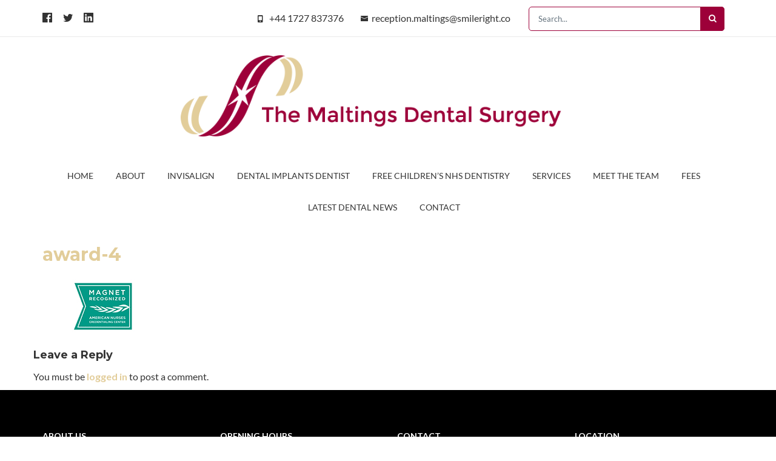

--- FILE ---
content_type: text/html; charset=UTF-8
request_url: https://themaltingsdentalsurgery.com/award-4/
body_size: 12108
content:
<!DOCTYPE html>
<html>
<head>
	<meta name="viewport" content="width=device-width, initial-scale=1, maximum-scale=1">
	<title>award-4 | The Maltings Dental Surgery</title>

		<!-- All in One SEO 4.8.7 - aioseo.com -->
	<meta name="robots" content="max-image-preview:large" />
	<meta name="author" content="admin"/>
	<link rel="canonical" href="https://themaltingsdentalsurgery.com/award-4/" />
	<meta name="generator" content="All in One SEO (AIOSEO) 4.8.7" />
		<meta property="og:locale" content="en_GB" />
		<meta property="og:site_name" content="The Maltings Dental Surgery | St Albans" />
		<meta property="og:type" content="article" />
		<meta property="og:title" content="award-4 | The Maltings Dental Surgery" />
		<meta property="og:url" content="https://themaltingsdentalsurgery.com/award-4/" />
		<meta property="article:published_time" content="2016-01-06T17:09:22+00:00" />
		<meta property="article:modified_time" content="2016-01-06T17:09:22+00:00" />
		<meta name="twitter:card" content="summary" />
		<meta name="twitter:title" content="award-4 | The Maltings Dental Surgery" />
		<script type="application/ld+json" class="aioseo-schema">
			{"@context":"https:\/\/schema.org","@graph":[{"@type":"BreadcrumbList","@id":"https:\/\/themaltingsdentalsurgery.com\/award-4\/#breadcrumblist","itemListElement":[{"@type":"ListItem","@id":"https:\/\/themaltingsdentalsurgery.com#listItem","position":1,"name":"Home","item":"https:\/\/themaltingsdentalsurgery.com","nextItem":{"@type":"ListItem","@id":"https:\/\/themaltingsdentalsurgery.com\/award-4\/#listItem","name":"award-4"}},{"@type":"ListItem","@id":"https:\/\/themaltingsdentalsurgery.com\/award-4\/#listItem","position":2,"name":"award-4","previousItem":{"@type":"ListItem","@id":"https:\/\/themaltingsdentalsurgery.com#listItem","name":"Home"}}]},{"@type":"ItemPage","@id":"https:\/\/themaltingsdentalsurgery.com\/award-4\/#itempage","url":"https:\/\/themaltingsdentalsurgery.com\/award-4\/","name":"award-4 | The Maltings Dental Surgery","inLanguage":"en-GB","isPartOf":{"@id":"https:\/\/themaltingsdentalsurgery.com\/#website"},"breadcrumb":{"@id":"https:\/\/themaltingsdentalsurgery.com\/award-4\/#breadcrumblist"},"author":{"@id":"https:\/\/themaltingsdentalsurgery.com\/author\/0fjno\/#author"},"creator":{"@id":"https:\/\/themaltingsdentalsurgery.com\/author\/0fjno\/#author"},"datePublished":"2016-01-06T17:09:22+00:00","dateModified":"2016-01-06T17:09:22+00:00"},{"@type":"Organization","@id":"https:\/\/themaltingsdentalsurgery.com\/#organization","name":"The Maltings Dental Surgery","description":"St Albans","url":"https:\/\/themaltingsdentalsurgery.com\/"},{"@type":"Person","@id":"https:\/\/themaltingsdentalsurgery.com\/author\/0fjno\/#author","url":"https:\/\/themaltingsdentalsurgery.com\/author\/0fjno\/","name":"admin"},{"@type":"WebSite","@id":"https:\/\/themaltingsdentalsurgery.com\/#website","url":"https:\/\/themaltingsdentalsurgery.com\/","name":"The Maltings Dental Surgery","description":"St Albans","inLanguage":"en-GB","publisher":{"@id":"https:\/\/themaltingsdentalsurgery.com\/#organization"}}]}
		</script>
		<!-- All in One SEO -->

	<!-- Pixel Cat Facebook Pixel Code -->
	<script>
	!function(f,b,e,v,n,t,s){if(f.fbq)return;n=f.fbq=function(){n.callMethod?
	n.callMethod.apply(n,arguments):n.queue.push(arguments)};if(!f._fbq)f._fbq=n;
	n.push=n;n.loaded=!0;n.version='2.0';n.queue=[];t=b.createElement(e);t.async=!0;
	t.src=v;s=b.getElementsByTagName(e)[0];s.parentNode.insertBefore(t,s)}(window,
	document,'script','https://connect.facebook.net/en_US/fbevents.js' );
	fbq( 'init', '444629829692560' );	</script>
	<!-- DO NOT MODIFY -->
	<!-- End Facebook Pixel Code -->
	<script type='application/javascript'  id='pys-version-script'>console.log('PixelYourSite Free version 11.1.1');</script>
<link rel='dns-prefetch' href='//maps.google.com' />
<link rel='dns-prefetch' href='//fonts.googleapis.com' />
<link rel="alternate" type="application/rss+xml" title="The Maltings Dental Surgery &raquo; Feed" href="https://themaltingsdentalsurgery.com/feed/" />
<link rel="alternate" type="application/rss+xml" title="The Maltings Dental Surgery &raquo; Comments Feed" href="https://themaltingsdentalsurgery.com/comments/feed/" />
<link rel="alternate" type="application/rss+xml" title="The Maltings Dental Surgery &raquo; award-4 Comments Feed" href="https://themaltingsdentalsurgery.com/feed/?attachment_id=152" />
<script type="text/javascript">
window._wpemojiSettings = {"baseUrl":"https:\/\/s.w.org\/images\/core\/emoji\/14.0.0\/72x72\/","ext":".png","svgUrl":"https:\/\/s.w.org\/images\/core\/emoji\/14.0.0\/svg\/","svgExt":".svg","source":{"concatemoji":"https:\/\/themaltingsdentalsurgery.com\/wp-includes\/js\/wp-emoji-release.min.js?ver=6.2.8"}};
/*! This file is auto-generated */
!function(e,a,t){var n,r,o,i=a.createElement("canvas"),p=i.getContext&&i.getContext("2d");function s(e,t){p.clearRect(0,0,i.width,i.height),p.fillText(e,0,0);e=i.toDataURL();return p.clearRect(0,0,i.width,i.height),p.fillText(t,0,0),e===i.toDataURL()}function c(e){var t=a.createElement("script");t.src=e,t.defer=t.type="text/javascript",a.getElementsByTagName("head")[0].appendChild(t)}for(o=Array("flag","emoji"),t.supports={everything:!0,everythingExceptFlag:!0},r=0;r<o.length;r++)t.supports[o[r]]=function(e){if(p&&p.fillText)switch(p.textBaseline="top",p.font="600 32px Arial",e){case"flag":return s("\ud83c\udff3\ufe0f\u200d\u26a7\ufe0f","\ud83c\udff3\ufe0f\u200b\u26a7\ufe0f")?!1:!s("\ud83c\uddfa\ud83c\uddf3","\ud83c\uddfa\u200b\ud83c\uddf3")&&!s("\ud83c\udff4\udb40\udc67\udb40\udc62\udb40\udc65\udb40\udc6e\udb40\udc67\udb40\udc7f","\ud83c\udff4\u200b\udb40\udc67\u200b\udb40\udc62\u200b\udb40\udc65\u200b\udb40\udc6e\u200b\udb40\udc67\u200b\udb40\udc7f");case"emoji":return!s("\ud83e\udef1\ud83c\udffb\u200d\ud83e\udef2\ud83c\udfff","\ud83e\udef1\ud83c\udffb\u200b\ud83e\udef2\ud83c\udfff")}return!1}(o[r]),t.supports.everything=t.supports.everything&&t.supports[o[r]],"flag"!==o[r]&&(t.supports.everythingExceptFlag=t.supports.everythingExceptFlag&&t.supports[o[r]]);t.supports.everythingExceptFlag=t.supports.everythingExceptFlag&&!t.supports.flag,t.DOMReady=!1,t.readyCallback=function(){t.DOMReady=!0},t.supports.everything||(n=function(){t.readyCallback()},a.addEventListener?(a.addEventListener("DOMContentLoaded",n,!1),e.addEventListener("load",n,!1)):(e.attachEvent("onload",n),a.attachEvent("onreadystatechange",function(){"complete"===a.readyState&&t.readyCallback()})),(e=t.source||{}).concatemoji?c(e.concatemoji):e.wpemoji&&e.twemoji&&(c(e.twemoji),c(e.wpemoji)))}(window,document,window._wpemojiSettings);
</script>
<style type="text/css">
img.wp-smiley,
img.emoji {
	display: inline !important;
	border: none !important;
	box-shadow: none !important;
	height: 1em !important;
	width: 1em !important;
	margin: 0 0.07em !important;
	vertical-align: -0.1em !important;
	background: none !important;
	padding: 0 !important;
}
</style>
	<link rel='stylesheet' id='wp-block-library-css' href='https://themaltingsdentalsurgery.com/wp-includes/css/dist/block-library/style.min.css?ver=6.2.8' type='text/css' media='all' />
<link rel='stylesheet' id='classic-theme-styles-css' href='https://themaltingsdentalsurgery.com/wp-includes/css/classic-themes.min.css?ver=6.2.8' type='text/css' media='all' />
<style id='global-styles-inline-css' type='text/css'>
body{--wp--preset--color--black: #000000;--wp--preset--color--cyan-bluish-gray: #abb8c3;--wp--preset--color--white: #ffffff;--wp--preset--color--pale-pink: #f78da7;--wp--preset--color--vivid-red: #cf2e2e;--wp--preset--color--luminous-vivid-orange: #ff6900;--wp--preset--color--luminous-vivid-amber: #fcb900;--wp--preset--color--light-green-cyan: #7bdcb5;--wp--preset--color--vivid-green-cyan: #00d084;--wp--preset--color--pale-cyan-blue: #8ed1fc;--wp--preset--color--vivid-cyan-blue: #0693e3;--wp--preset--color--vivid-purple: #9b51e0;--wp--preset--gradient--vivid-cyan-blue-to-vivid-purple: linear-gradient(135deg,rgba(6,147,227,1) 0%,rgb(155,81,224) 100%);--wp--preset--gradient--light-green-cyan-to-vivid-green-cyan: linear-gradient(135deg,rgb(122,220,180) 0%,rgb(0,208,130) 100%);--wp--preset--gradient--luminous-vivid-amber-to-luminous-vivid-orange: linear-gradient(135deg,rgba(252,185,0,1) 0%,rgba(255,105,0,1) 100%);--wp--preset--gradient--luminous-vivid-orange-to-vivid-red: linear-gradient(135deg,rgba(255,105,0,1) 0%,rgb(207,46,46) 100%);--wp--preset--gradient--very-light-gray-to-cyan-bluish-gray: linear-gradient(135deg,rgb(238,238,238) 0%,rgb(169,184,195) 100%);--wp--preset--gradient--cool-to-warm-spectrum: linear-gradient(135deg,rgb(74,234,220) 0%,rgb(151,120,209) 20%,rgb(207,42,186) 40%,rgb(238,44,130) 60%,rgb(251,105,98) 80%,rgb(254,248,76) 100%);--wp--preset--gradient--blush-light-purple: linear-gradient(135deg,rgb(255,206,236) 0%,rgb(152,150,240) 100%);--wp--preset--gradient--blush-bordeaux: linear-gradient(135deg,rgb(254,205,165) 0%,rgb(254,45,45) 50%,rgb(107,0,62) 100%);--wp--preset--gradient--luminous-dusk: linear-gradient(135deg,rgb(255,203,112) 0%,rgb(199,81,192) 50%,rgb(65,88,208) 100%);--wp--preset--gradient--pale-ocean: linear-gradient(135deg,rgb(255,245,203) 0%,rgb(182,227,212) 50%,rgb(51,167,181) 100%);--wp--preset--gradient--electric-grass: linear-gradient(135deg,rgb(202,248,128) 0%,rgb(113,206,126) 100%);--wp--preset--gradient--midnight: linear-gradient(135deg,rgb(2,3,129) 0%,rgb(40,116,252) 100%);--wp--preset--duotone--dark-grayscale: url('#wp-duotone-dark-grayscale');--wp--preset--duotone--grayscale: url('#wp-duotone-grayscale');--wp--preset--duotone--purple-yellow: url('#wp-duotone-purple-yellow');--wp--preset--duotone--blue-red: url('#wp-duotone-blue-red');--wp--preset--duotone--midnight: url('#wp-duotone-midnight');--wp--preset--duotone--magenta-yellow: url('#wp-duotone-magenta-yellow');--wp--preset--duotone--purple-green: url('#wp-duotone-purple-green');--wp--preset--duotone--blue-orange: url('#wp-duotone-blue-orange');--wp--preset--font-size--small: 13px;--wp--preset--font-size--medium: 20px;--wp--preset--font-size--large: 36px;--wp--preset--font-size--x-large: 42px;--wp--preset--spacing--20: 0.44rem;--wp--preset--spacing--30: 0.67rem;--wp--preset--spacing--40: 1rem;--wp--preset--spacing--50: 1.5rem;--wp--preset--spacing--60: 2.25rem;--wp--preset--spacing--70: 3.38rem;--wp--preset--spacing--80: 5.06rem;--wp--preset--shadow--natural: 6px 6px 9px rgba(0, 0, 0, 0.2);--wp--preset--shadow--deep: 12px 12px 50px rgba(0, 0, 0, 0.4);--wp--preset--shadow--sharp: 6px 6px 0px rgba(0, 0, 0, 0.2);--wp--preset--shadow--outlined: 6px 6px 0px -3px rgba(255, 255, 255, 1), 6px 6px rgba(0, 0, 0, 1);--wp--preset--shadow--crisp: 6px 6px 0px rgba(0, 0, 0, 1);}:where(.is-layout-flex){gap: 0.5em;}body .is-layout-flow > .alignleft{float: left;margin-inline-start: 0;margin-inline-end: 2em;}body .is-layout-flow > .alignright{float: right;margin-inline-start: 2em;margin-inline-end: 0;}body .is-layout-flow > .aligncenter{margin-left: auto !important;margin-right: auto !important;}body .is-layout-constrained > .alignleft{float: left;margin-inline-start: 0;margin-inline-end: 2em;}body .is-layout-constrained > .alignright{float: right;margin-inline-start: 2em;margin-inline-end: 0;}body .is-layout-constrained > .aligncenter{margin-left: auto !important;margin-right: auto !important;}body .is-layout-constrained > :where(:not(.alignleft):not(.alignright):not(.alignfull)){max-width: var(--wp--style--global--content-size);margin-left: auto !important;margin-right: auto !important;}body .is-layout-constrained > .alignwide{max-width: var(--wp--style--global--wide-size);}body .is-layout-flex{display: flex;}body .is-layout-flex{flex-wrap: wrap;align-items: center;}body .is-layout-flex > *{margin: 0;}:where(.wp-block-columns.is-layout-flex){gap: 2em;}.has-black-color{color: var(--wp--preset--color--black) !important;}.has-cyan-bluish-gray-color{color: var(--wp--preset--color--cyan-bluish-gray) !important;}.has-white-color{color: var(--wp--preset--color--white) !important;}.has-pale-pink-color{color: var(--wp--preset--color--pale-pink) !important;}.has-vivid-red-color{color: var(--wp--preset--color--vivid-red) !important;}.has-luminous-vivid-orange-color{color: var(--wp--preset--color--luminous-vivid-orange) !important;}.has-luminous-vivid-amber-color{color: var(--wp--preset--color--luminous-vivid-amber) !important;}.has-light-green-cyan-color{color: var(--wp--preset--color--light-green-cyan) !important;}.has-vivid-green-cyan-color{color: var(--wp--preset--color--vivid-green-cyan) !important;}.has-pale-cyan-blue-color{color: var(--wp--preset--color--pale-cyan-blue) !important;}.has-vivid-cyan-blue-color{color: var(--wp--preset--color--vivid-cyan-blue) !important;}.has-vivid-purple-color{color: var(--wp--preset--color--vivid-purple) !important;}.has-black-background-color{background-color: var(--wp--preset--color--black) !important;}.has-cyan-bluish-gray-background-color{background-color: var(--wp--preset--color--cyan-bluish-gray) !important;}.has-white-background-color{background-color: var(--wp--preset--color--white) !important;}.has-pale-pink-background-color{background-color: var(--wp--preset--color--pale-pink) !important;}.has-vivid-red-background-color{background-color: var(--wp--preset--color--vivid-red) !important;}.has-luminous-vivid-orange-background-color{background-color: var(--wp--preset--color--luminous-vivid-orange) !important;}.has-luminous-vivid-amber-background-color{background-color: var(--wp--preset--color--luminous-vivid-amber) !important;}.has-light-green-cyan-background-color{background-color: var(--wp--preset--color--light-green-cyan) !important;}.has-vivid-green-cyan-background-color{background-color: var(--wp--preset--color--vivid-green-cyan) !important;}.has-pale-cyan-blue-background-color{background-color: var(--wp--preset--color--pale-cyan-blue) !important;}.has-vivid-cyan-blue-background-color{background-color: var(--wp--preset--color--vivid-cyan-blue) !important;}.has-vivid-purple-background-color{background-color: var(--wp--preset--color--vivid-purple) !important;}.has-black-border-color{border-color: var(--wp--preset--color--black) !important;}.has-cyan-bluish-gray-border-color{border-color: var(--wp--preset--color--cyan-bluish-gray) !important;}.has-white-border-color{border-color: var(--wp--preset--color--white) !important;}.has-pale-pink-border-color{border-color: var(--wp--preset--color--pale-pink) !important;}.has-vivid-red-border-color{border-color: var(--wp--preset--color--vivid-red) !important;}.has-luminous-vivid-orange-border-color{border-color: var(--wp--preset--color--luminous-vivid-orange) !important;}.has-luminous-vivid-amber-border-color{border-color: var(--wp--preset--color--luminous-vivid-amber) !important;}.has-light-green-cyan-border-color{border-color: var(--wp--preset--color--light-green-cyan) !important;}.has-vivid-green-cyan-border-color{border-color: var(--wp--preset--color--vivid-green-cyan) !important;}.has-pale-cyan-blue-border-color{border-color: var(--wp--preset--color--pale-cyan-blue) !important;}.has-vivid-cyan-blue-border-color{border-color: var(--wp--preset--color--vivid-cyan-blue) !important;}.has-vivid-purple-border-color{border-color: var(--wp--preset--color--vivid-purple) !important;}.has-vivid-cyan-blue-to-vivid-purple-gradient-background{background: var(--wp--preset--gradient--vivid-cyan-blue-to-vivid-purple) !important;}.has-light-green-cyan-to-vivid-green-cyan-gradient-background{background: var(--wp--preset--gradient--light-green-cyan-to-vivid-green-cyan) !important;}.has-luminous-vivid-amber-to-luminous-vivid-orange-gradient-background{background: var(--wp--preset--gradient--luminous-vivid-amber-to-luminous-vivid-orange) !important;}.has-luminous-vivid-orange-to-vivid-red-gradient-background{background: var(--wp--preset--gradient--luminous-vivid-orange-to-vivid-red) !important;}.has-very-light-gray-to-cyan-bluish-gray-gradient-background{background: var(--wp--preset--gradient--very-light-gray-to-cyan-bluish-gray) !important;}.has-cool-to-warm-spectrum-gradient-background{background: var(--wp--preset--gradient--cool-to-warm-spectrum) !important;}.has-blush-light-purple-gradient-background{background: var(--wp--preset--gradient--blush-light-purple) !important;}.has-blush-bordeaux-gradient-background{background: var(--wp--preset--gradient--blush-bordeaux) !important;}.has-luminous-dusk-gradient-background{background: var(--wp--preset--gradient--luminous-dusk) !important;}.has-pale-ocean-gradient-background{background: var(--wp--preset--gradient--pale-ocean) !important;}.has-electric-grass-gradient-background{background: var(--wp--preset--gradient--electric-grass) !important;}.has-midnight-gradient-background{background: var(--wp--preset--gradient--midnight) !important;}.has-small-font-size{font-size: var(--wp--preset--font-size--small) !important;}.has-medium-font-size{font-size: var(--wp--preset--font-size--medium) !important;}.has-large-font-size{font-size: var(--wp--preset--font-size--large) !important;}.has-x-large-font-size{font-size: var(--wp--preset--font-size--x-large) !important;}
.wp-block-navigation a:where(:not(.wp-element-button)){color: inherit;}
:where(.wp-block-columns.is-layout-flex){gap: 2em;}
.wp-block-pullquote{font-size: 1.5em;line-height: 1.6;}
</style>
<link rel='stylesheet' id='contact-form-7-css' href='https://themaltingsdentalsurgery.com/wp-content/plugins/contact-form-7/includes/css/styles.css?ver=5.8.2' type='text/css' media='all' />
<link rel='stylesheet' id='macho-bootstrap-css-css' href='https://themaltingsdentalsurgery.com/wp-content/plugins/macho-shortcode-manager/css/front/bootstrap.min.css?ver=1.0.0' type='text/css' media='all' />
<link rel='stylesheet' id='macho-fontawesome-css-css' href='https://themaltingsdentalsurgery.com/wp-content/plugins/macho-shortcode-manager/css/front/font-awesome.min.css?ver=1.0.0' type='text/css' media='all' />
<link rel='stylesheet' id='macho-style-css-css' href='https://themaltingsdentalsurgery.com/wp-content/plugins/macho-shortcode-manager/css/front/shortcodes.css?ver=1.0.0' type='text/css' media='all' />
<link rel='stylesheet' id='regina-fonts-css' href='https://fonts.googleapis.com/css?family=Lato%3A400%2C700%7CMontserrat%3A400%2C700&#038;ver=6.2.8' type='text/css' media='all' />
<link rel='stylesheet' id='dashicons-css' href='https://themaltingsdentalsurgery.com/wp-includes/css/dashicons.min.css?ver=6.2.8' type='text/css' media='all' />
<link rel='stylesheet' id='regina-bootstrap-style-css' href='https://themaltingsdentalsurgery.com/wp-content/themes/regina-pro/css/bootstrap.min.css?ver=6.2.8' type='text/css' media='all' />
<link rel='stylesheet' id='regina-mobile-style-css' href='https://themaltingsdentalsurgery.com/wp-content/themes/regina-pro/css/mobile.css?ver=6.2.8' type='text/css' media='all' />
<link rel='stylesheet' id='regina-main-style-css' href='https://themaltingsdentalsurgery.com/wp-content/themes/regina-pro/css/styles.css?ver=6.2.8' type='text/css' media='all' />
<style id='regina-main-style-inline-css' type='text/css'>
body,.icon-list li,h5,h6,.button,input[type="text"],textarea,#page-header .title,.ui-datepicker { font-family: "Lato", "Helvetica Neue", Helvetica, Arial, sans-serif; }p small,h1, h2, h3, h4 { font-family: "Montserrat", "Helvetica Neue", Helvetica, Arial, sans-serif; }#sidebar .widget_recent_entries ul li:before, #sidebar .widget_recent_comments ul li:before, #sidebar .widget_recent_comments ul li, #sidebar .widget_categories ul li:before, .icon-list li,.icon-list.grey li:before,p a,.button.outline,.button.white,.button.white.outline:hover,.google-map .content .company,#sub-header .social-link-list li a:hover,#navigation ul li a:hover,#breadcrumb ul li a:hover,#footer a a:hover,#footer .link-list a:hover,#footer .social-link-list li a:hover,#sub-footer .link-list li a:hover,#services-block .service .icon,#blog .post .title a:hover,#blog .post #post-navigation a:hover,#blog .post #share-post .social li.email a,#blog .post #post-author .content .social li a:hover,#blog #related-posts .post a .inner .date,#sidebar .recent-posts li a:hover,#sidebar .categories li a:hover,#sidebar .comments li a:hover,#sidebar .recent-posts li:before,#sidebar .categories li:before,#sidebar .comments li:before,#sidebar .comments li a,#comments-list ul.comments li.comment .content .meta,.contact-social li a:hover,.medic .medic-meta .inner .social li a:hover,.medic .medic-description .position,#sidebar .other-services li a:hover { color: #9D0039 !important; }.ui-datepicker-header, #wp-calendar caption, #appointment-form .input input[type="text"], #appointment-form .input textarea, .button, .button.outline:hover,.button.dark.outline:hover,hr,.google-map .marker .icon,#navigation .nav-search-box .search-btn,#call-out,#services-block .service:hover .icon,#team-block .team-member .hover,#home-testimonials,#blog .post .post-tags li a:hover,#blog #related-posts .post a:hover .inner,#sidebar .search.widget .search-btn,#sidebar .tags li a:hover,#related-team .team-member .hover,#sidebar .related-doctors .doctor a:hover,.accordion ul li a,.ui-datepicker-header,#team-block .team-member .hover .read-more { background: #9D0039; }#services-block .service:hover .icon {color: #FFF !important; }.nav-menu-search button.icon, .widget_search input[type="submit"], .modaloverlay .mt-modal, #appointment-form .input input[type="text"], #appointment-form .input textarea {background-color: #9D0039!important;}.button.outline,input[type="text"]:focus,textarea:focus,#navigation ul li a:hover,#services-block .service .icon { border-color: #9D0039; }::-moz-selection { background: #9D0039; }::selection { background: #9D0039; }#wpadminbar a, .macho_widget_contact a {color: #FFF !important; }.widget a:hover, .macho_widget_contact p:hover span, .macho_widget_contact p:hover a, .modaloverlay .mt-close, a.link, .view-full-post-btn:after, #sub-header p:hover span, #sub-header p a:hover {color: #9D0039 !important;}nav ul li:hover, .nav-menu-search input#search {border-color: #9D0039 !important;}
</style>
<link rel='stylesheet' id='regina-modal-css-css' href='https://themaltingsdentalsurgery.com/wp-content/themes/regina-pro/css/modal.css?ver=6.2.8' type='text/css' media='all' />
<link rel='stylesheet' id='pace-center-atom-css-css' href='https://themaltingsdentalsurgery.com/wp-content/themes/regina-pro/css/pace/pace-center-atom.css?ver=6.2.8' type='text/css' media='all' />
<link rel='stylesheet' id='regina-style-css' href='https://themaltingsdentalsurgery.com/wp-content/themes/regina-pro/style.css?ver=6.2.8' type='text/css' media='all' />
<link rel='stylesheet' id='tablepress-default-css' href='https://themaltingsdentalsurgery.com/wp-content/plugins/tablepress/css/build/default.css?ver=3.2.1' type='text/css' media='all' />
<script type='text/javascript' src='https://themaltingsdentalsurgery.com/wp-includes/js/jquery/jquery.min.js?ver=3.6.4' id='jquery-core-js'></script>
<script type='text/javascript' src='https://themaltingsdentalsurgery.com/wp-includes/js/jquery/jquery-migrate.min.js?ver=3.4.0' id='jquery-migrate-js'></script>
<script type='text/javascript' src='https://themaltingsdentalsurgery.com/wp-content/plugins/pixelyoursite/dist/scripts/jquery.bind-first-0.2.3.min.js?ver=6.2.8' id='jquery-bind-first-js'></script>
<script type='text/javascript' src='https://themaltingsdentalsurgery.com/wp-content/plugins/pixelyoursite/dist/scripts/js.cookie-2.1.3.min.js?ver=2.1.3' id='js-cookie-pys-js'></script>
<script type='text/javascript' src='https://themaltingsdentalsurgery.com/wp-content/plugins/pixelyoursite/dist/scripts/tld.min.js?ver=2.3.1' id='js-tld-js'></script>
<script type='text/javascript' id='pys-js-extra'>
/* <![CDATA[ */
var pysOptions = {"staticEvents":{"facebook":{"init_event":[{"delay":0,"type":"static","ajaxFire":false,"name":"PageView","pixelIds":["444629829692560"],"eventID":"e2236763-b697-4777-8c96-d0b035d61f32","params":{"page_title":"award-4","post_type":"attachment","post_id":152,"plugin":"PixelYourSite","user_role":"guest","event_url":"themaltingsdentalsurgery.com\/award-4\/"},"e_id":"init_event","ids":[],"hasTimeWindow":false,"timeWindow":0,"woo_order":"","edd_order":""}]}},"dynamicEvents":{"automatic_event_form":{"facebook":{"delay":0,"type":"dyn","name":"Form","pixelIds":["444629829692560"],"eventID":"00b2a648-3385-4dfe-9589-257ee41fc5ff","params":{"page_title":"award-4","post_type":"attachment","post_id":152,"plugin":"PixelYourSite","user_role":"guest","event_url":"themaltingsdentalsurgery.com\/award-4\/"},"e_id":"automatic_event_form","ids":[],"hasTimeWindow":false,"timeWindow":0,"woo_order":"","edd_order":""}},"automatic_event_download":{"facebook":{"delay":0,"type":"dyn","name":"Download","extensions":["","doc","exe","js","pdf","ppt","tgz","zip","xls"],"pixelIds":["444629829692560"],"eventID":"69210892-539e-452f-a357-b6ef62a1f34e","params":{"page_title":"award-4","post_type":"attachment","post_id":152,"plugin":"PixelYourSite","user_role":"guest","event_url":"themaltingsdentalsurgery.com\/award-4\/"},"e_id":"automatic_event_download","ids":[],"hasTimeWindow":false,"timeWindow":0,"woo_order":"","edd_order":""}},"automatic_event_comment":{"facebook":{"delay":0,"type":"dyn","name":"Comment","pixelIds":["444629829692560"],"eventID":"06b94f31-7621-4565-b6f6-e9751cb2529a","params":{"page_title":"award-4","post_type":"attachment","post_id":152,"plugin":"PixelYourSite","user_role":"guest","event_url":"themaltingsdentalsurgery.com\/award-4\/"},"e_id":"automatic_event_comment","ids":[],"hasTimeWindow":false,"timeWindow":0,"woo_order":"","edd_order":""}},"automatic_event_scroll":{"facebook":{"delay":0,"type":"dyn","name":"PageScroll","scroll_percent":30,"pixelIds":["444629829692560"],"eventID":"651e91d1-f09f-4a73-a28d-1fb03227ebd4","params":{"page_title":"award-4","post_type":"attachment","post_id":152,"plugin":"PixelYourSite","user_role":"guest","event_url":"themaltingsdentalsurgery.com\/award-4\/"},"e_id":"automatic_event_scroll","ids":[],"hasTimeWindow":false,"timeWindow":0,"woo_order":"","edd_order":""}},"automatic_event_time_on_page":{"facebook":{"delay":0,"type":"dyn","name":"TimeOnPage","time_on_page":30,"pixelIds":["444629829692560"],"eventID":"a7591a8a-ae25-48b5-9c84-882663669219","params":{"page_title":"award-4","post_type":"attachment","post_id":152,"plugin":"PixelYourSite","user_role":"guest","event_url":"themaltingsdentalsurgery.com\/award-4\/"},"e_id":"automatic_event_time_on_page","ids":[],"hasTimeWindow":false,"timeWindow":0,"woo_order":"","edd_order":""}}},"triggerEvents":[],"triggerEventTypes":[],"facebook":{"pixelIds":["444629829692560"],"advancedMatching":[],"advancedMatchingEnabled":false,"removeMetadata":false,"wooVariableAsSimple":false,"serverApiEnabled":false,"wooCRSendFromServer":false,"send_external_id":null,"enabled_medical":false,"do_not_track_medical_param":["event_url","post_title","page_title","landing_page","content_name","categories","category_name","tags"],"meta_ldu":false},"debug":"","siteUrl":"https:\/\/themaltingsdentalsurgery.com","ajaxUrl":"https:\/\/themaltingsdentalsurgery.com\/wp-admin\/admin-ajax.php","ajax_event":"76c2edef7a","enable_remove_download_url_param":"1","cookie_duration":"7","last_visit_duration":"60","enable_success_send_form":"","ajaxForServerEvent":"1","ajaxForServerStaticEvent":"1","useSendBeacon":"1","send_external_id":"1","external_id_expire":"180","track_cookie_for_subdomains":"1","google_consent_mode":"1","gdpr":{"ajax_enabled":false,"all_disabled_by_api":false,"facebook_disabled_by_api":false,"analytics_disabled_by_api":false,"google_ads_disabled_by_api":false,"pinterest_disabled_by_api":false,"bing_disabled_by_api":false,"externalID_disabled_by_api":false,"facebook_prior_consent_enabled":true,"analytics_prior_consent_enabled":true,"google_ads_prior_consent_enabled":null,"pinterest_prior_consent_enabled":true,"bing_prior_consent_enabled":true,"cookiebot_integration_enabled":false,"cookiebot_facebook_consent_category":"marketing","cookiebot_analytics_consent_category":"statistics","cookiebot_tiktok_consent_category":"marketing","cookiebot_google_ads_consent_category":"marketing","cookiebot_pinterest_consent_category":"marketing","cookiebot_bing_consent_category":"marketing","consent_magic_integration_enabled":false,"real_cookie_banner_integration_enabled":false,"cookie_notice_integration_enabled":false,"cookie_law_info_integration_enabled":false,"analytics_storage":{"enabled":true,"value":"granted","filter":false},"ad_storage":{"enabled":true,"value":"granted","filter":false},"ad_user_data":{"enabled":true,"value":"granted","filter":false},"ad_personalization":{"enabled":true,"value":"granted","filter":false}},"cookie":{"disabled_all_cookie":false,"disabled_start_session_cookie":false,"disabled_advanced_form_data_cookie":false,"disabled_landing_page_cookie":false,"disabled_first_visit_cookie":false,"disabled_trafficsource_cookie":false,"disabled_utmTerms_cookie":false,"disabled_utmId_cookie":false},"tracking_analytics":{"TrafficSource":"direct","TrafficLanding":"undefined","TrafficUtms":[],"TrafficUtmsId":[]},"GATags":{"ga_datalayer_type":"default","ga_datalayer_name":"dataLayerPYS"},"woo":{"enabled":false},"edd":{"enabled":false},"cache_bypass":"1767294741"};
/* ]]> */
</script>
<script type='text/javascript' src='https://themaltingsdentalsurgery.com/wp-content/plugins/pixelyoursite/dist/scripts/public.js?ver=11.1.1' id='pys-js'></script>
<link rel="https://api.w.org/" href="https://themaltingsdentalsurgery.com/wp-json/" /><link rel="alternate" type="application/json" href="https://themaltingsdentalsurgery.com/wp-json/wp/v2/media/152" /><link rel="EditURI" type="application/rsd+xml" title="RSD" href="https://themaltingsdentalsurgery.com/xmlrpc.php?rsd" />
<link rel="wlwmanifest" type="application/wlwmanifest+xml" href="https://themaltingsdentalsurgery.com/wp-includes/wlwmanifest.xml" />
<meta name="generator" content="WordPress 6.2.8" />
<link rel='shortlink' href='https://themaltingsdentalsurgery.com/?p=152' />
<link rel="alternate" type="application/json+oembed" href="https://themaltingsdentalsurgery.com/wp-json/oembed/1.0/embed?url=https%3A%2F%2Fthemaltingsdentalsurgery.com%2Faward-4%2F" />
<link rel="alternate" type="text/xml+oembed" href="https://themaltingsdentalsurgery.com/wp-json/oembed/1.0/embed?url=https%3A%2F%2Fthemaltingsdentalsurgery.com%2Faward-4%2F&#038;format=xml" />
<meta name="facebook-domain-verification" content="swtgwk2o4c3i8hqgv2rrrygpqbxy97" /><style type="text/css">.recentcomments a{display:inline !important;padding:0 !important;margin:0 !important;}</style><link rel="icon" href="https://themaltingsdentalsurgery.com/wp-content/uploads/2023/09/cropped-cropped-S_2-32x32.png" sizes="32x32" />
<link rel="icon" href="https://themaltingsdentalsurgery.com/wp-content/uploads/2023/09/cropped-cropped-S_2-192x192.png" sizes="192x192" />
<link rel="apple-touch-icon" href="https://themaltingsdentalsurgery.com/wp-content/uploads/2023/09/cropped-cropped-S_2-180x180.png" />
<meta name="msapplication-TileImage" content="https://themaltingsdentalsurgery.com/wp-content/uploads/2023/09/cropped-cropped-S_2-270x270.png" />
		<style type="text/css" id="wp-custom-css">
			/*
You can add your own CSS here.

Click the help icon above to learn more.
*/

.header-v2 #logo img {width: 60%; }

#footer,
#sub-footer {
background: rgba(0,0,0,1) !important; 
//border-top: 5px solid #bca670;
}

#sub-footer {
border-top: 1px solid #e2cd9a; 
}

#footer a,
#footer .nc-icon-glyph.white  {
color: #e2cd9a !important;
}


#footer h1, #footer h2, #footer h3, #footer h4, #footer h5, #footer h6, #footer h6 small {
font-weight: bold;
}


#footer p,
#footer .textwidget {
color: rgba(255,255,255, .6)!important;
}


body a { 
color: #e2cd9a !important;
}

body .button.white.outline {
    border: 2px solid #e2cd9a ;
    color: #e2cd9a !important;
}

body .button.white.outline:hover {
background-color: #e2cd9a !important;
color: #FFF !important;
}

body #call-out .button.white.outline:hover {
background-color: #e2cd9a;
border-color: #e2cd9a;
color: #FFF!important;
}

body .button:hover,
body .button.dark.outline:hover  {
background-color: #e2cd9a;
color: #FFF !important;
}

body .button.dark.outline:hover {
border-color: #e2cd9a;
}

.tablepress tfoot th, .tablepress thead th,
.tablepress .odd td,
.tablepress .even td  {
background: transparent !important;
}

.tablepress thead th,
.tablepress tr, 
.tablepress td {
border: none !important; 
}

.tablepress tfoot th, 
.tablepress thead th {
font-weight: 400;
}


		</style>
		<style id="kirki-inline-styles">/* latin-ext */
@font-face {
  font-family: 'Lato';
  font-style: normal;
  font-weight: 400;
  font-display: swap;
  src: url(https://themaltingsdentalsurgery.com/wp-content/fonts/lato/S6uyw4BMUTPHjxAwXjeu.woff2) format('woff2');
  unicode-range: U+0100-02BA, U+02BD-02C5, U+02C7-02CC, U+02CE-02D7, U+02DD-02FF, U+0304, U+0308, U+0329, U+1D00-1DBF, U+1E00-1E9F, U+1EF2-1EFF, U+2020, U+20A0-20AB, U+20AD-20C0, U+2113, U+2C60-2C7F, U+A720-A7FF;
}
/* latin */
@font-face {
  font-family: 'Lato';
  font-style: normal;
  font-weight: 400;
  font-display: swap;
  src: url(https://themaltingsdentalsurgery.com/wp-content/fonts/lato/S6uyw4BMUTPHjx4wXg.woff2) format('woff2');
  unicode-range: U+0000-00FF, U+0131, U+0152-0153, U+02BB-02BC, U+02C6, U+02DA, U+02DC, U+0304, U+0308, U+0329, U+2000-206F, U+20AC, U+2122, U+2191, U+2193, U+2212, U+2215, U+FEFF, U+FFFD;
}/* cyrillic-ext */
@font-face {
  font-family: 'Montserrat';
  font-style: normal;
  font-weight: 400;
  font-display: swap;
  src: url(https://themaltingsdentalsurgery.com/wp-content/fonts/montserrat/JTUHjIg1_i6t8kCHKm4532VJOt5-QNFgpCtr6Hw0aXpsog.woff2) format('woff2');
  unicode-range: U+0460-052F, U+1C80-1C8A, U+20B4, U+2DE0-2DFF, U+A640-A69F, U+FE2E-FE2F;
}
/* cyrillic */
@font-face {
  font-family: 'Montserrat';
  font-style: normal;
  font-weight: 400;
  font-display: swap;
  src: url(https://themaltingsdentalsurgery.com/wp-content/fonts/montserrat/JTUHjIg1_i6t8kCHKm4532VJOt5-QNFgpCtr6Hw9aXpsog.woff2) format('woff2');
  unicode-range: U+0301, U+0400-045F, U+0490-0491, U+04B0-04B1, U+2116;
}
/* vietnamese */
@font-face {
  font-family: 'Montserrat';
  font-style: normal;
  font-weight: 400;
  font-display: swap;
  src: url(https://themaltingsdentalsurgery.com/wp-content/fonts/montserrat/JTUHjIg1_i6t8kCHKm4532VJOt5-QNFgpCtr6Hw2aXpsog.woff2) format('woff2');
  unicode-range: U+0102-0103, U+0110-0111, U+0128-0129, U+0168-0169, U+01A0-01A1, U+01AF-01B0, U+0300-0301, U+0303-0304, U+0308-0309, U+0323, U+0329, U+1EA0-1EF9, U+20AB;
}
/* latin-ext */
@font-face {
  font-family: 'Montserrat';
  font-style: normal;
  font-weight: 400;
  font-display: swap;
  src: url(https://themaltingsdentalsurgery.com/wp-content/fonts/montserrat/JTUHjIg1_i6t8kCHKm4532VJOt5-QNFgpCtr6Hw3aXpsog.woff2) format('woff2');
  unicode-range: U+0100-02BA, U+02BD-02C5, U+02C7-02CC, U+02CE-02D7, U+02DD-02FF, U+0304, U+0308, U+0329, U+1D00-1DBF, U+1E00-1E9F, U+1EF2-1EFF, U+2020, U+20A0-20AB, U+20AD-20C0, U+2113, U+2C60-2C7F, U+A720-A7FF;
}
/* latin */
@font-face {
  font-family: 'Montserrat';
  font-style: normal;
  font-weight: 400;
  font-display: swap;
  src: url(https://themaltingsdentalsurgery.com/wp-content/fonts/montserrat/JTUHjIg1_i6t8kCHKm4532VJOt5-QNFgpCtr6Hw5aXo.woff2) format('woff2');
  unicode-range: U+0000-00FF, U+0131, U+0152-0153, U+02BB-02BC, U+02C6, U+02DA, U+02DC, U+0304, U+0308, U+0329, U+2000-206F, U+20AC, U+2122, U+2191, U+2193, U+2212, U+2215, U+FEFF, U+FFFD;
}/* latin-ext */
@font-face {
  font-family: 'Lato';
  font-style: normal;
  font-weight: 400;
  font-display: swap;
  src: url(https://themaltingsdentalsurgery.com/wp-content/fonts/lato/S6uyw4BMUTPHjxAwXjeu.woff2) format('woff2');
  unicode-range: U+0100-02BA, U+02BD-02C5, U+02C7-02CC, U+02CE-02D7, U+02DD-02FF, U+0304, U+0308, U+0329, U+1D00-1DBF, U+1E00-1E9F, U+1EF2-1EFF, U+2020, U+20A0-20AB, U+20AD-20C0, U+2113, U+2C60-2C7F, U+A720-A7FF;
}
/* latin */
@font-face {
  font-family: 'Lato';
  font-style: normal;
  font-weight: 400;
  font-display: swap;
  src: url(https://themaltingsdentalsurgery.com/wp-content/fonts/lato/S6uyw4BMUTPHjx4wXg.woff2) format('woff2');
  unicode-range: U+0000-00FF, U+0131, U+0152-0153, U+02BB-02BC, U+02C6, U+02DA, U+02DC, U+0304, U+0308, U+0329, U+2000-206F, U+20AC, U+2122, U+2191, U+2193, U+2212, U+2215, U+FEFF, U+FFFD;
}/* cyrillic-ext */
@font-face {
  font-family: 'Montserrat';
  font-style: normal;
  font-weight: 400;
  font-display: swap;
  src: url(https://themaltingsdentalsurgery.com/wp-content/fonts/montserrat/JTUHjIg1_i6t8kCHKm4532VJOt5-QNFgpCtr6Hw0aXpsog.woff2) format('woff2');
  unicode-range: U+0460-052F, U+1C80-1C8A, U+20B4, U+2DE0-2DFF, U+A640-A69F, U+FE2E-FE2F;
}
/* cyrillic */
@font-face {
  font-family: 'Montserrat';
  font-style: normal;
  font-weight: 400;
  font-display: swap;
  src: url(https://themaltingsdentalsurgery.com/wp-content/fonts/montserrat/JTUHjIg1_i6t8kCHKm4532VJOt5-QNFgpCtr6Hw9aXpsog.woff2) format('woff2');
  unicode-range: U+0301, U+0400-045F, U+0490-0491, U+04B0-04B1, U+2116;
}
/* vietnamese */
@font-face {
  font-family: 'Montserrat';
  font-style: normal;
  font-weight: 400;
  font-display: swap;
  src: url(https://themaltingsdentalsurgery.com/wp-content/fonts/montserrat/JTUHjIg1_i6t8kCHKm4532VJOt5-QNFgpCtr6Hw2aXpsog.woff2) format('woff2');
  unicode-range: U+0102-0103, U+0110-0111, U+0128-0129, U+0168-0169, U+01A0-01A1, U+01AF-01B0, U+0300-0301, U+0303-0304, U+0308-0309, U+0323, U+0329, U+1EA0-1EF9, U+20AB;
}
/* latin-ext */
@font-face {
  font-family: 'Montserrat';
  font-style: normal;
  font-weight: 400;
  font-display: swap;
  src: url(https://themaltingsdentalsurgery.com/wp-content/fonts/montserrat/JTUHjIg1_i6t8kCHKm4532VJOt5-QNFgpCtr6Hw3aXpsog.woff2) format('woff2');
  unicode-range: U+0100-02BA, U+02BD-02C5, U+02C7-02CC, U+02CE-02D7, U+02DD-02FF, U+0304, U+0308, U+0329, U+1D00-1DBF, U+1E00-1E9F, U+1EF2-1EFF, U+2020, U+20A0-20AB, U+20AD-20C0, U+2113, U+2C60-2C7F, U+A720-A7FF;
}
/* latin */
@font-face {
  font-family: 'Montserrat';
  font-style: normal;
  font-weight: 400;
  font-display: swap;
  src: url(https://themaltingsdentalsurgery.com/wp-content/fonts/montserrat/JTUHjIg1_i6t8kCHKm4532VJOt5-QNFgpCtr6Hw5aXo.woff2) format('woff2');
  unicode-range: U+0000-00FF, U+0131, U+0152-0153, U+02BB-02BC, U+02C6, U+02DA, U+02DC, U+0304, U+0308, U+0329, U+2000-206F, U+20AC, U+2122, U+2191, U+2193, U+2212, U+2215, U+FEFF, U+FFFD;
}/* latin-ext */
@font-face {
  font-family: 'Lato';
  font-style: normal;
  font-weight: 400;
  font-display: swap;
  src: url(https://themaltingsdentalsurgery.com/wp-content/fonts/lato/S6uyw4BMUTPHjxAwXjeu.woff2) format('woff2');
  unicode-range: U+0100-02BA, U+02BD-02C5, U+02C7-02CC, U+02CE-02D7, U+02DD-02FF, U+0304, U+0308, U+0329, U+1D00-1DBF, U+1E00-1E9F, U+1EF2-1EFF, U+2020, U+20A0-20AB, U+20AD-20C0, U+2113, U+2C60-2C7F, U+A720-A7FF;
}
/* latin */
@font-face {
  font-family: 'Lato';
  font-style: normal;
  font-weight: 400;
  font-display: swap;
  src: url(https://themaltingsdentalsurgery.com/wp-content/fonts/lato/S6uyw4BMUTPHjx4wXg.woff2) format('woff2');
  unicode-range: U+0000-00FF, U+0131, U+0152-0153, U+02BB-02BC, U+02C6, U+02DA, U+02DC, U+0304, U+0308, U+0329, U+2000-206F, U+20AC, U+2122, U+2191, U+2193, U+2212, U+2215, U+FEFF, U+FFFD;
}/* cyrillic-ext */
@font-face {
  font-family: 'Montserrat';
  font-style: normal;
  font-weight: 400;
  font-display: swap;
  src: url(https://themaltingsdentalsurgery.com/wp-content/fonts/montserrat/JTUHjIg1_i6t8kCHKm4532VJOt5-QNFgpCtr6Hw0aXpsog.woff2) format('woff2');
  unicode-range: U+0460-052F, U+1C80-1C8A, U+20B4, U+2DE0-2DFF, U+A640-A69F, U+FE2E-FE2F;
}
/* cyrillic */
@font-face {
  font-family: 'Montserrat';
  font-style: normal;
  font-weight: 400;
  font-display: swap;
  src: url(https://themaltingsdentalsurgery.com/wp-content/fonts/montserrat/JTUHjIg1_i6t8kCHKm4532VJOt5-QNFgpCtr6Hw9aXpsog.woff2) format('woff2');
  unicode-range: U+0301, U+0400-045F, U+0490-0491, U+04B0-04B1, U+2116;
}
/* vietnamese */
@font-face {
  font-family: 'Montserrat';
  font-style: normal;
  font-weight: 400;
  font-display: swap;
  src: url(https://themaltingsdentalsurgery.com/wp-content/fonts/montserrat/JTUHjIg1_i6t8kCHKm4532VJOt5-QNFgpCtr6Hw2aXpsog.woff2) format('woff2');
  unicode-range: U+0102-0103, U+0110-0111, U+0128-0129, U+0168-0169, U+01A0-01A1, U+01AF-01B0, U+0300-0301, U+0303-0304, U+0308-0309, U+0323, U+0329, U+1EA0-1EF9, U+20AB;
}
/* latin-ext */
@font-face {
  font-family: 'Montserrat';
  font-style: normal;
  font-weight: 400;
  font-display: swap;
  src: url(https://themaltingsdentalsurgery.com/wp-content/fonts/montserrat/JTUHjIg1_i6t8kCHKm4532VJOt5-QNFgpCtr6Hw3aXpsog.woff2) format('woff2');
  unicode-range: U+0100-02BA, U+02BD-02C5, U+02C7-02CC, U+02CE-02D7, U+02DD-02FF, U+0304, U+0308, U+0329, U+1D00-1DBF, U+1E00-1E9F, U+1EF2-1EFF, U+2020, U+20A0-20AB, U+20AD-20C0, U+2113, U+2C60-2C7F, U+A720-A7FF;
}
/* latin */
@font-face {
  font-family: 'Montserrat';
  font-style: normal;
  font-weight: 400;
  font-display: swap;
  src: url(https://themaltingsdentalsurgery.com/wp-content/fonts/montserrat/JTUHjIg1_i6t8kCHKm4532VJOt5-QNFgpCtr6Hw5aXo.woff2) format('woff2');
  unicode-range: U+0000-00FF, U+0131, U+0152-0153, U+02BB-02BC, U+02C6, U+02DA, U+02DC, U+0304, U+0308, U+0329, U+2000-206F, U+20AC, U+2122, U+2191, U+2193, U+2212, U+2215, U+FEFF, U+FFFD;
}</style>	
</head>
<body data-rsssl=1 class="attachment attachment-template-default single single-attachment postid-152 attachmentid-152 attachment-jpeg">




<style>.pace .pace-activity,.pace .pace-activity:before,.pace .pace-activity:after{border-color:#E2CD9A}</style>
<!-- Site Preloader -->
<div id="page-loader">
	<div class="page-loader-inner">
		<div class="loader">
			
		</div>
	</div>
</div>
<!-- END Site Preloader -->


<header id="sub-header" class="">
	<div class="container">
		<div class="row">
			<div class="col-md-3 hidden-sm col-xs-12 text-left-lg text-left-md text-left-sm text-center-xs">

									<ul class="social-link-list">
													<li>
								<a target="_blank" href="https://www.facebook.com/themaltingsdentalsurgery/"><span class="nc-icon-glyph socials-1_logo-facebook"></span></a>
							</li>
													<li>
								<a target="_blank" href="https://twitter.com/SmilerightUK"><span class="nc-icon-glyph socials-1_logo-twitter"></span></a>
							</li>
													<li>
								<a target="_blank" href="https://www.linkedin.com/company-beta/6957497/"><span class="nc-icon-glyph socials-1_logo-linkedin"></span></a>
							</li>
											</ul>
				
			</div>
			<div class="col-md-9 col-sm-12 col-xs-12 text-center-xs">
				<div class="col-sm-7">
											<p><span class="nc-icon-glyph tech_mobile-button"></span>&nbsp;&nbsp;
							<a href="tel:+44 1727 837376">+44 1727 837376</a>
						</p>
																<p>
							<span class="nc-icon-glyph ui-1_email-83"></span>&nbsp;&nbsp;<a href="/cdn-cgi/l/email-protection#a0d2c5c3c5d0d4c9cfce8ecdc1ccd4c9cec7d3e0d3cdc9ccc5d2c9c7c8d48ec3cf"><span class="__cf_email__" data-cfemail="552730363025213c3a3b7b383439213c3b32261526383c3930273c323d217b363a">[email&#160;protected]</span></a>
						</p>
									</div>
				<div class="col-sm-5">
											<div class="nav-menu-search">
							<form role="search" method="get" class="search-form" action="https://themaltingsdentalsurgery.com">

								<input type="search" class="search-field" id="search" placeholder="Search..." name="s" />
								<button class="icon"><i class="fa fa-search"></i></button>
							</form>
						</div>
									</div>

			</div><!--.col-xs-12-->
		</div><!--.row-->
	</div><!--.container-->
</header><!--#sub-header-->
<header id="header" class="header-v2">
	<div class="container">
		<div class="row">

			<div class="col-lg-12 col-sm-12 text-center">
				<div id="logo" class="text-center">
					<a href="https://themaltingsdentalsurgery.com">
																					<img src="https://themaltingsdentalsurgery.com/wp-content/uploads/2017/02/maltings-dental-surgery-logo.png" width="174">
																		</a>
				</div><!--#logo-->

				<button class="mobile-nav-btn"><span class="nc-icon-glyph ui-2_menu-bold"></span></button>
			</div><!--.col-lg-3-->

			<div class="col-lg-12 col-sm-12 text-center">
				<nav id="navigation">
					<ul class="main-menu">
						<li id="menu-item-208" class="menu-item menu-item-type-custom menu-item-object-custom menu-item-208"><a href="/">Home</a></li>
<li id="menu-item-210" class="menu-item menu-item-type-post_type menu-item-object-page menu-item-210"><a href="https://themaltingsdentalsurgery.com/about/">About</a></li>
<li id="menu-item-930" class="menu-item menu-item-type-post_type menu-item-object-page menu-item-930"><a href="https://themaltingsdentalsurgery.com/invisalign/">Invisalign</a></li>
<li id="menu-item-937" class="menu-item menu-item-type-post_type menu-item-object-page menu-item-937"><a href="https://themaltingsdentalsurgery.com/dental-implants/">Dental Implants Dentist</a></li>
<li id="menu-item-1198" class="menu-item menu-item-type-post_type menu-item-object-page menu-item-1198"><a href="https://themaltingsdentalsurgery.com/free-childrens-nhs-dentistry/">Free Children&#8217;s NHS Dentistry</a></li>
<li id="menu-item-212" class="menu-item menu-item-type-post_type menu-item-object-page menu-item-212"><a href="https://themaltingsdentalsurgery.com/services/">Services</a></li>
<li id="menu-item-211" class="menu-item menu-item-type-post_type menu-item-object-page menu-item-211"><a href="https://themaltingsdentalsurgery.com/meet-the-team/">Meet the Team</a></li>
<li id="menu-item-343" class="menu-item menu-item-type-post_type menu-item-object-page menu-item-343"><a href="https://themaltingsdentalsurgery.com/fees/">Fees</a></li>
<li id="menu-item-213" class="menu-item menu-item-type-post_type menu-item-object-page current_page_parent menu-item-213"><a href="https://themaltingsdentalsurgery.com/?page_id=74">Latest Dental News</a></li>
<li id="menu-item-214" class="menu-item menu-item-type-post_type menu-item-object-page menu-item-214"><a href="https://themaltingsdentalsurgery.com/contact-us/">Contact</a></li>
						

					</ul>
					<div class="nav-search-box hidden-xs hidden-sm hidden-md hidden-lg">
						<input type="text" placeholder="Search">
						<button class="search-btn"><span class="nc-icon-outline ui-1_zoom"></span></button>
					</div>
				</nav><!--#navigation-->
			</div><!--.col-lg-9-->

		</div><!--.row-->
	</div><!--.container-->
</header><!--#header--><!-- Sub Header -->



	<div class="container">
		<div class="row">
			<div class="entry-content col-lg-12 col-md-12 col-sm-12 col-xs-12">
				<div id="blog" class="single">
											
<article id="post-152" class="post-152 attachment type-attachment status-inherit hentry">
	
	<h2 class="title">
		<a href="https://themaltingsdentalsurgery.com/award-4/">award-4</a>
	</h2>

	
	<div class="body">
		<p class="attachment"><a href='https://themaltingsdentalsurgery.com/wp-content/uploads/2016/01/award-4-1.jpg'><img width="200" height="107" src="https://themaltingsdentalsurgery.com/wp-content/uploads/2016/01/award-4-1.jpg" class="attachment-medium size-medium" alt="" decoding="async" loading="lazy" /></a></p>
	</div>

	
	
	</article><!--.post-->
												
<div id="comments-list" class="comments-area">

	
	
	<div class="row">	<div id="respond" class="comment-respond">
		<h3 id="reply-title" class="comment-reply-title">Leave a Reply <small><a rel="nofollow" id="cancel-comment-reply-link" href="/award-4/#respond" style="display:none;">Cancel reply</a></small></h3><p class="must-log-in">You must be <a href="https://themaltingsdentalsurgery.com/login/?redirect_to=https%3A%2F%2Fthemaltingsdentalsurgery.com%2Faward-4%2F">logged in</a> to post a comment.</p>	</div><!-- #respond -->
	</div>
</div><!-- .comments-area -->

									</div>
			</div>
					</div>
	</div>


	<div id="mt-popup-modal" class="modaloverlay">
		<div class="mt-modal">
			<a href="#close" class="mt-close">&times;</a>

			<h1>Make an appointment and we’ll contact you.</h1>

			<form id="appointment-form">
				<div class="row">

					<div class="name input">
						<input type="text" placeholder="Your name">
					</div>

					<div class="email input">
						<input type="text" placeholder="Email address">
					</div>

					<div class="phone input">
						<input type="text" placeholder="Phone Number">
					</div>

					<div class="date input">
						<input type="text" placeholder="Appointment Date'">
					</div>

					<div class="message input">
						<textarea placeholder="Message"></textarea>
					</div>

				</div>
				<input type="submit" value="Send" class="button white outline" id="send-appointment">
			</form>

			<div class="succes" style="display:none"><h1>Message Sent</h1></div>

		</div>
	</div>

	<footer id="footer">
		<div class="container">
			<div class="row">
				<div class="col-sm-3"><div id="text-3" class="widget block widget_text"><h6><small>About us</small></h6>			<div class="textwidget">We offer a complete range of affordable, convenient and high quality routine, cosmetic and hygiene dental services.</div>
		</div></div><div class="col-sm-3"><div id="text-4" class="widget block widget_text"><h6><small>Opening hours</small></h6>			<div class="textwidget">
<table id="tablepress-2" class="tablepress tablepress-id-2">
<tbody>
<tr class="row-1">
	<td class="column-1">Mon - Fri</td><td class="column-2">09:00 - 17:30</td>
</tr>
<tr class="row-2">
	<td class="column-1">Closed for Lunch</td><td class="column-2">13:00 - 14:00</td>
</tr>
<tr class="row-3">
	<td class="column-1"></td><td class="column-2"></td>
</tr>
</tbody>
</table>
<!-- #tablepress-2 from cache --></div>
		</div></div><div class="col-sm-3"><div id="macho_widget_contact-4" class="widget block macho_widget_contact"><div class="fixed"><h6><small>Contact</small></h6><p><span class="nc-icon-glyph tech_mobile-button white"></span>&nbsp;&nbsp; <a href="tel:+44 1727 837376">+44 1727 837376</a></p><p><span class="nc-icon-glyph ui-1_email-83 white"></span>&nbsp;&nbsp; <a href="/cdn-cgi/l/email-protection#c5b7a0a6a0b5b1acaaabeba8a4a9b1acaba2b685b6a8aca9a0b7aca2adb1eba6aa"><span class="__cf_email__" data-cfemail="fa889f999f8a8e939594d4979b968e93949d89ba899793969f88939d928ed49995">[email&#160;protected]</span></a></p><ul class="social-link-list"><li><a href="https://www.facebook.com/themaltingsdentalsurgery/"><span class="nc-icon-glyph socials-1_logo-facebook"></span></a></li><li><a href="https://twitter.com/SmilerightUK"><span class="nc-icon-glyph socials-1_logo-twitter"></span></a></li><li><a href="https://www.linkedin.com/company-beta/6957497/"><span class="nc-icon-glyph socials-1_logo-linkedin"></span></a></li></ul></div></div></div><div class="col-sm-3"><div id="macho_widget_contact-5" class="widget block macho_widget_contact"><div class="fixed"><h6><small>Location</small></h6><div><span style="float:left;" class="nc-icon-glyph location_pin white"></span><p style="float:left; margin:-7px 0 0 10px;">54 The Maltings Shopping Centre <br />
St Albans <br />
Herts <br />
AL1 3HL <br />

<a target="_blank" href="https://www.google.com/maps/place/The+Maltings+Dental+Surgery/@51.7516423,-0.3388056,15z/data=!4m5!3m4!1s0x0:0xcc7c2519f3e9130d!8m2!3d51.7516423!4d-0.3388056">See location on map</a></p><div class="clear"></div></div></div></div></div>				<a href="#" class="back-to-top"><span class="nc-icon-glyph arrows-1_bold-up"></span></a>
			</div><!--.row-->
		</div><!--.container-->
	</footer><!--#footer-->


<footer id="sub-footer">
	<div class="container">
		<div class="row">
			<div class="col-xs-12">
				<p class="left">© 2018 The Maltings Dental Surgery</p>
				<ul id="footer-menu" class="link-list hidden-xs"><li id="menu-item-847" class="menu-item menu-item-type-post_type menu-item-object-page menu-item-847"><a href="https://themaltingsdentalsurgery.com/complaints-procedure/">Complaints Procedure</a></li>
<li id="menu-item-504" class="menu-item menu-item-type-post_type menu-item-object-page menu-item-504"><a href="https://themaltingsdentalsurgery.com/sample-page/">Privacy Statement</a></li>
</ul>			</div>
		</div><!--.row-->
	</div><!--.container-->
</footer><!--#sub-footer-->

<noscript><img height="1" width="1" style="display: none;" src="https://www.facebook.com/tr?id=444629829692560&ev=PageView&noscript=1&cd%5Bpage_title%5D=award-4&cd%5Bpost_type%5D=attachment&cd%5Bpost_id%5D=152&cd%5Bplugin%5D=PixelYourSite&cd%5Buser_role%5D=guest&cd%5Bevent_url%5D=themaltingsdentalsurgery.com%2Faward-4%2F" alt=""></noscript>
<script data-cfasync="false" src="/cdn-cgi/scripts/5c5dd728/cloudflare-static/email-decode.min.js"></script><script type='text/javascript' src='https://themaltingsdentalsurgery.com/wp-content/plugins/contact-form-7/includes/swv/js/index.js?ver=5.8.2' id='swv-js'></script>
<script type='text/javascript' id='contact-form-7-js-extra'>
/* <![CDATA[ */
var wpcf7 = {"api":{"root":"https:\/\/themaltingsdentalsurgery.com\/wp-json\/","namespace":"contact-form-7\/v1"}};
/* ]]> */
</script>
<script type='text/javascript' src='https://themaltingsdentalsurgery.com/wp-content/plugins/contact-form-7/includes/js/index.js?ver=5.8.2' id='contact-form-7-js'></script>
<script type='text/javascript' src='https://themaltingsdentalsurgery.com/wp-content/plugins/macho-shortcode-manager/js/front/lazyLoad.js?ver=1.0.0' id='macho-jquery-lazyload-js'></script>
<script type='text/javascript' src='//maps.google.com/maps/api/js?sensor=false&#038;key=AIzaSyA9EOUMiIsNknIZCSBvyRSIBCC4qNJLwBg&#038;ver=1.0.0' id='google-maps-api-js'></script>
<script type='text/javascript' src='https://themaltingsdentalsurgery.com/wp-content/plugins/macho-shortcode-manager/js/front/easypiechart.min.js?ver=1.0.0' id='macho-pie-chart-js'></script>
<script type='text/javascript' src='https://themaltingsdentalsurgery.com/wp-content/plugins/macho-shortcode-manager/js/front/scripts.js?ver=1.0.0' id='macho-msm-scripts-js'></script>
<script type='text/javascript' src='https://themaltingsdentalsurgery.com/wp-includes/js/comment-reply.min.js?ver=6.2.8' id='comment-reply-js'></script>
<script type='text/javascript' src='https://themaltingsdentalsurgery.com/wp-content/themes/regina-pro/js/plugins/bxslider/bxslider.min.js?ver=1.0.0' id='regina-bxslider-script-js'></script>
<script type='text/javascript' src='https://themaltingsdentalsurgery.com/wp-content/themes/regina-pro/js/plugins/gmap/gmaps.min.js?ver=1.0.0' id='regina-gmaps-script-js'></script>
<script type='text/javascript' src='https://themaltingsdentalsurgery.com/wp-content/themes/regina-pro/js/plugins/lazyload/lazyload.min.js?ver=1.0.0' id='regina-lazyloads-script-js'></script>
<script type='text/javascript' src='https://themaltingsdentalsurgery.com/wp-content/themes/regina-pro/js/plugins/waypoints/waypoints.min.js?ver=1.0.0' id='regina-waypoints-script-js'></script>
<script type='text/javascript' src='https://themaltingsdentalsurgery.com/wp-content/themes/regina-pro/js/pace/pace.min.js?ver=1.0.0' id='regina-pace-script-js'></script>
<script type='text/javascript' src='https://themaltingsdentalsurgery.com/wp-content/themes/regina-pro/js/preloader.js?ver=1.0.0' id='regina-preloader-script-js'></script>
<script type='text/javascript' id='regina-custom-script-js-extra'>
/* <![CDATA[ */
var regina = {"ajax_url":"https:\/\/themaltingsdentalsurgery.com\/wp-admin\/admin-ajax.php","autoplay":""};
/* ]]> */
</script>
<script type='text/javascript' src='https://themaltingsdentalsurgery.com/wp-content/themes/regina-pro/js/custom.js?ver=1.0.0' id='regina-custom-script-js'></script>
<script type='text/javascript' id='fca_pc_client_js-js-extra'>
/* <![CDATA[ */
var fcaPcEvents = [{"triggerType":"post","trigger":["all"],"parameters":{"content_name":"{post_title}","content_type":"product","content_ids":"{post_id}"},"event":"ViewContent","delay":"0","scroll":"0","apiAction":"track","ID":"140ec63c-aea2-4324-9195-14f0dcc3683a"}];
var fcaPcPost = {"title":"award-4","type":"attachment","id":"152","categories":[]};
var fcaPcOptions = {"pixel_types":["Facebook Pixel"],"capis":[],"ajax_url":"https:\/\/themaltingsdentalsurgery.com\/wp-admin\/admin-ajax.php","debug":"","edd_currency":"USD","nonce":"9d3ddccfa7","utm_support":"","user_parameters":"","edd_enabled":"","edd_delay":"0","woo_enabled":"","woo_delay":"0","woo_order_cookie":"","video_enabled":""};
/* ]]> */
</script>
<script type='text/javascript' src='https://themaltingsdentalsurgery.com/wp-content/plugins/facebook-conversion-pixel/pixel-cat.min.js?ver=3.2.0' id='fca_pc_client_js-js'></script>
<script type='text/javascript' src='https://themaltingsdentalsurgery.com/wp-content/plugins/facebook-conversion-pixel/video.js?ver=6.2.8' id='fca_pc_video_js-js'></script>
<script defer src="https://static.cloudflareinsights.com/beacon.min.js/vcd15cbe7772f49c399c6a5babf22c1241717689176015" integrity="sha512-ZpsOmlRQV6y907TI0dKBHq9Md29nnaEIPlkf84rnaERnq6zvWvPUqr2ft8M1aS28oN72PdrCzSjY4U6VaAw1EQ==" data-cf-beacon='{"version":"2024.11.0","token":"8f890eb6c25a49cf840ae8e686ba2247","r":1,"server_timing":{"name":{"cfCacheStatus":true,"cfEdge":true,"cfExtPri":true,"cfL4":true,"cfOrigin":true,"cfSpeedBrain":true},"location_startswith":null}}' crossorigin="anonymous"></script>
</body>
</html>

--- FILE ---
content_type: text/css
request_url: https://themaltingsdentalsurgery.com/wp-content/plugins/macho-shortcode-manager/css/front/shortcodes.css?ver=1.0.0
body_size: 2068
content:
/* Spacer Shortcode */
.mt-separator {
  height: 5px;
  width: 100%;
}
.mt-separator.solid {
  border-top: 1px solid #ddd;
}
.mt-separator.dashed {
  border-top: 1px dashed #ddd;
}
.mt-separator.double {
  border-top: 2px double #ddd;
}

/* Button Shortcode */

.entry-content a.btn-default:hover {
    color: #333;
    background-color: #e6e6e6;
    border-color: #adadad;
    border-bottom: 1px solid #adadad;
}
.btn-xs {
    padding: 6px 12px;
}
.btn-sm {
    padding: 8px 16px;
}
.btn-md {
    padding: 10px 20px;
}
.btn-lg {
    padding: 14px 28px;
}
body .entry-content a.btn {
    margin: 10px;
    display: inline-block;
    border-color: #ccc;
}

/* Heading Shortcode */

.mt-heading {
    border-bottom: 1px solid #ddd;
    font-size: 16px;
    padding-bottom: 20px;
}
.mt-heading span {
    background: #fff;
}
.mt-heading.text-left span,
.mt-heading.text-right span {
    padding-left: 25px;
}
.mt-heading-double-line {
    background: url(../../images/double-line.png) center center repeat-x;
    border-bottom: none;
    height: 40px!important;
    line-height: 40px!important;
    padding: 0!important;
}
.mt-heading-dashed-line {
    background: url(../../images/dashed.png) center center repeat-x;
    border-bottom: none;
    height: 40px!important;
    line-height: 40px!important;
    padding: 0!important;
}
.mt-heading-dotted-line {
    background: url(../../images/dotted.png) center center repeat-x;
    border-bottom: none;
    height: 40px!important;
    line-height: 40px!important;
    padding: 0!important;
}
.mt-heading.text-center span {
    font-size: 18px;
    font-weight: 500;
    margin-bottom: 5px;
    padding-left: 15px;
    padding-right: 15px;
    text-transform: capitalize;
}
.mt-heading-icon-right {
    margin-left: 10px;
}
.mt-heading-icon-left {
    margin-right: 10px;
}

/* Heading Shortcode */

.mt-highlight-yellow,
.mt-highlight-yellow a {
  background-color: #FFF7A8;
  color: #695D43;
}
.mt-highlight-blue,
.mt-highlight-blue a {
  background: #e9f7fe;
  color: #5091b2;
}
.mt-highlight-green,
.mt-highlight-green a {
  background: #ebf6e0;
  color: #5f9025;
}
.mt-highlight-red,
.mt-highlight-red a {
  background: #ffe9e9;
  color: #de5959;
}
.mt-highlight-gray,
.mt-highlight-gray a {
  background: #f9f9f9;
  color: #666;
}

/* Rounded Image Shortcode */

.mt-rounded-image {
    display: inline-block;
    height: auto;
    padding: 0 15px;
    position: relative;
}
.alignleft {
    float: left;
}
.aligncenter {
    clear: both;
}
.alignright {
    float: right;
}

/* Google Maps Shortcode */

.macho_map_canvas img {
  max-width: none;
}

/* Skill  Bar Shortcode */

.mt-skillbar {
  -moz-border-radius: 3px;
  -moz-transition: .4s linear;
  -moz-transition-property: width, background-color;
  -ms-transition: .4s linear;
  -ms-transition-property: width, background-color;
  -o-transition: .4s linear;
  -o-transition-property: width, background-color;
  -webkit-border-radius: 3px;
  -webkit-transition: .4s linear;
  -webkit-transition-property: width, background-color;
  background: #eee;
  border-radius: 3px;
  display: block;
  height: 35px;
  margin-bottom: 15px;
  position: relative;
  transition: .4s linear;
  transition-property: width, background-color;
  width: 100%;
}
.mt-skillbar-title {
  -moz-border-radius-bottomleft: 3px;
  -moz-border-radius-topleft: 3px;
  -webkit-border-bottom-left-radius: 4px;
  -webkit-border-top-left-radius: 3px;
  background: #6adcfa;
  border-bottom-left-radius: 3px;
  border-top-left-radius: 3px;
  color: #fff;
  font-size: 13px;
  font-weight: 700;
  left: 0;
  position: absolute;
  top: 0;
}
.mt-skillbar-title span {
  -moz-border-radius-bottomleft: 3px;
  -moz-border-radius-topleft: 3px;
  -webkit-border-bottom-left-radius: 3px;
  -webkit-border-top-left-radius: 3px;
  background: rgba(0, 0, 0, 0.1);
  border-bottom-left-radius: 3px;
  border-top-left-radius: 3px;
  display: block;
  height: 35px;
  line-height: 35px;
  padding: 0 20px;
}
.mt-skillbar-bar {
  -moz-border-radius: 3px;
  -webkit-border-radius: 3px;
  background: #6adcfa;
  border-radius: 3px;
  height: 35px;
  width: 0;
}
.mt-skill-bar-percent {
  color: rgba(0, 0, 0, 0.4);
  font-size: 11px;
  height: 35px;
  line-height: 35px;
  position: absolute;
  right: 10px;
  top: 0;
}

/* CallOut Shortcode */

.mt-callout-wrapper {
  padding-left: 25px;
  padding-right: 15px;
}
.mt-callout {
  font-family: 'Source Sans Pro', Arial, sans-serif;
  font-weight: 300;
  margin: 0 auto;
  overflow: hidden;
  position: relative;
  max-width: 1170px;
}
.mt-callout-caption p{
  color: #FFF;
  font-size: 18px;
  font-weight: 400;
  line-height: 1.5;
  padding-top: 20px;
}

.mt-callout-button .button {
  border: 1px solid #FFF;
}
body .btn-ghost-white {
    background: transparent;
    border: 2px solid #FFF;
    border-radius: 4px;
    color: #FFF;
    font-size: 12px;
    letter-spacing: 1px;
    padding: 14px 44px;
    text-transform: uppercase;
    font-weight: bold;
}
@media only screen and (max-width: 520px) {
  .mt-callout-caption {
    text-align: center;
  }
  .mt-callout-button {
    display: block;
    float: none;
    text-align: center;
  }

}
/* Pricing Table Shortcode */

.mt-pricing-table .mt-pricing-content ul li.unchecked {
  opacity: .5;
}
.mt-pricing-table {
  list-style: none;
  margin: 10px auto;
  padding: 0;
}
.mt-pricing-table div {
  list-style: none;
}
.mt-pricing-table > div {
  font-family: 'Source Sans Pro';
  list-style: none;
  margin-bottom: 0;
  text-shadow: none;
}
.mt-pricing-table .mt-pricing-header {
  background: #FFF;
  border-top-left-radius: 4px;
  border-top-right-radius: 4px;
  padding: 0 30px;
  text-align: left;
}
.mt-pricing-table .mt-pricing-header h5 {
  color: #1b1b1b;
  font-size: 18px;
  margin: 0;
  padding: 30px 0 15px 0;
  font-family: 'Oxygen', 'Source Sans Pro', Arial, sans-serif;
  font-weight: 600;
  border-bottom: 2px solid #f0f0f0;
}
.mt-pricing-table .mt-pricing-cost {
  border-bottom: 2px solid #f0f0f0;
  color: #363636;
  font-family: 'Source Sans Pro', sans-serif;
  font-size: 42px;
  font-weight: 700;
  letter-spacing: -1px;
  line-height: 1.5;
  padding: 15px 0;
}
.mt-pricing-table .featured .mt-pricing-header {
  background: #2ecc71;
  border-bottom: 0;
  color: #fff;
}
.mt-pricing-table .featured .mt-pricing-header h5 {
  color: #fff;
}
.mt-pricing-table .featured .mt-pricing-cost,
.mt-pricing-table .featured .mt-pricing-per {
  color: #FFF;
}
.mt-pricing-table .mt-pricing-per {
  color: #1b1b1b;
  font-family: Source Sans Pro, Arial, sans-serif;
  font-size: 14px;
  font-weight: 400;
  letter-spacing: 0;
}
.mt-pricing-table .mt-pricing-content {
  background: #fff;
  font-size: .857em;
  padding: 20px 0 10px;
  text-align: center;
}
.mt-pricing-table .mt-pricing-content ul {
  list-style: none!important;
  margin: 0!important;
}
.mt-pricing-table .mt-pricing-content ul li {
  color: #363636;
  font-size: 15px;
  list-style: none !important;
  margin: 0 !important;
  padding: 10px 30px !important;
  text-align: left;
  text-transform: capitalize;
}
.mt-pricing-table .mt-pricing-content ul li.checked:before {
  color: #2ecc71;
  content: '\f00c';
  font-family: FontAwesome;
  margin-right: 10px;
}
.mt-pricing-table .mt-pricing-content ul li.unchecked:before {
  color: #a1b1bc;
  content: '\f00d';
  font-family: FontAwesome;
  margin-right: 10px;
  opacity: .65;
}
.mt-pricing-table .mt-pricing-button {
  background: #fff;
  border-bottom-left-radius: 4px;
  border-bottom-right-radius: 4px;
  border-top: 1px solid #fff;
  padding: 15px 0 30px 30px;
  text-align: left;
}
.mt-pricing-table .mt-pricing-button .mt-button {
  float: none;
  margin: 0 auto;
}
.mt-button {
  background: #FFF;
  border-radius: 3px;
  cursor: pointer;
  display: inline-block;
  font-family: 'Source Sans Pro', Helvetica, Arial, Helvetica, sans-serif;
  font-size: 13px;
  margin: 5px 5px 5px 0;
  nowhitespace: afterproperty;
  outline: none;
  text-align: center;
  text-decoration: none!important;
  white-space: nowrap;
}
.mt-button span.mt-button-inner {
  background: #2ecc71;
  border: 2px solid;
  border-color: #2ecc71;
  border-radius: 3px;
  color: #FFF;
  display: block;
  font-family: 'Source Sans Pro', Arial, sans-serif;
  font-size: 15px;
  font-weight: 700;
  letter-spacing: 1px;
  line-height: .8em;
  padding: 14px 28px;
  text-align: center;
  text-decoration: none;
  text-transform: uppercase;
  white-space: nowrap;
}
.mt-button:active {
  background: #2ecc71;
  text-decoration: none;
}
.mt-button:hover span.mt-button-inner {
  color: #FFF;
}
.mt-button:hover {
  -moz-opacity: 0.9;
  -webkit-opacity: 0.9;
  background-color: #2ecc71;
  opacity: 0.9;
  text-decoration: none;
}
.mt-button.left {
  float: left;
}
.mt-button.right {
  float: right;
  margin-left: 5px;
  margin-right: 0;
}
.mt-button.aligncenter {
  display: block;
  margin: 0 auto;
}
.mt-button-icon-left {
  margin-right: 7px;
}
.mt-button-icon-right {
  margin-left: 7px;
}
@media only screen and (max-width: 520px) {
  .mt-pricing-table > div {
    margin-bottom: 25px;
  }
}

/* Pie Chart Shortcode */

.mt-chart {
  display: block;
  height: 110px;
  margin: 50px auto;
  position: relative;
  text-align: center;
  width: 110px;
}
.mt-chart canvas {
  left: 0;
  position: absolute;
  top: 0;
}
.percent {
  display: inline-block;
  line-height: 110px;
  z-index: 2;
}
.percent:after {
  content: '%';
  font-size: .8em;
  margin-left: .1em;
}
.mt-pie-chart-custom-text {
  color: #a1b1bc;
  display: block;
  font-size: 28px;
  height: auto;
  left: 0;
  position: absolute;
  top: 0;
  width: 100%;
}
.mt-pie-chart-custom-icon i {
  color: #2ecc71;
  font-size: inherit;
  line-height: inherit;
}

/* List with icons shortcode */
.list-with-icons {
    list-style: none;
}

/* Team Shortcode */

.mt-team {
  border-radius: 4px;
  display: inline-block;
  height: auto;
  padding: 0 15px;
  position: relative;
  text-align: center;
}
.mt-team:hover:after {
  width: 40px;
}
.mt-team-img {
  -moz-transition: all .4s cubic-bezier(0.805, 0.075, 0.315, 1.410);
  -o-transition: all .4s cubic-bezier(0.805, 0.075, 0.315, 1.410);
  -webkit-transition: all .4s cubic-bezier(0.805, 0.075, 0.315, 1.410);
  border-radius: 50%;
  margin-bottom: 15px;
  transition: all .4s cubic-bezier(0.805, 0.075, 0.315, 1.410);
  max-width: 150px;
}


.mt-team:hover .mt-team-img {
  -ms-transform: scale(0.9);
  -webkit-transform: scale(0.9);
  opacity: .75;
  transform: scale(0.9);
}
.mt-team-image {
  padding: 0!important;
}
.mt-team-description {
  -moz-transition: all .35s ease;
  -webkit-transition: all .35s ease;
  background: #363636;
  left: 10%;
  margin-top: 15px;
  opacity: 0;
  padding: 14px 0;
  position: absolute;
  z-index: 2;
  transition: all .35s ease;
  visibility: hidden;
  width: 80%;
}
.mt-team-description:before {
  border-bottom: 6px solid #363636;
  border-left: 6px solid transparent;
  border-right: 6px solid transparent;
  content: '';
  height: 0;
  left: 50%;
  margin-left: -3px;
  position: absolute;
  top: -6px;
  width: 0;
}
.mt-team-member-name {
  font-family: 'Source Sans Pro', Arial, sans-serif;
  font-size: 18px;
  font-weight: 400;
  margin-bottom: 10px;
  position: relative;
  text-transform: capitalize;
}
.mt-team-member-name a {
  color: #363636;
}
.mt-team-member-description {
  color: #2ecc71;
  font-family: 'Source Sans Pro', Arial, sans-serif;
  font-size: 14px;
  font-weight: 400;
  line-height: 1.5;
  position: relative;
}
.mt-team-member-icon {
  display: inline-block;
  margin-right: 12px;
  text-align: center;
}
.mt-team-member-icon:last-of-type {
  margin-right: 0;
}
.mt-team-member-icon a {
  color: #fff;
  font-size: 13px;
  text-decoration: none;
}

.mt-team-description.mt-is-visible {
  opacity: 1;
  visibility: visible;
}

--- FILE ---
content_type: text/css
request_url: https://themaltingsdentalsurgery.com/wp-content/themes/regina-pro/css/mobile.css?ver=6.2.8
body_size: 607
content:
/* Large Devices, Wide Screens */
@media only screen and (max-width: 1199px) {

  body #header {
    height: auto;
  }

  body #navigation .nav-search-box {
    padding-top: 30px;
    margin-left: 34px;
    margin-right: 0;
  }
  body #navigation ul ul.sub-menu{
    display: block;
    position: relative;
    margin-top: 0;
    width: 100%;
  }


  body nav ul ul.sub-menu:first-of-type {
	  top: 0;
  }

  body #navigation ul li {
    border-bottom: 0;
  }
  body nav ul ul ul { left: 0;}


  body #navigation ul ul.sub-menu li {
    line-height: 120px;
    margin-left: 20px;
  }
  body #navigation ul ul.sub-menu li:last-child {
    border-bottom: 0 none;
  }

  body .mobile-nav-btn {
    float: right;
    padding: 0;
    line-height: 120px;
    font-size: 20px;
    color: #8a8a8a; 
    display: block;
  }

  body .header-v2 .mobile-nav-btn {
	  float: none;
	  margin: 0 auto;
	  line-height: 60px;
  }

  body .header-v2 #navigation ul {
	  max-width: 70%;
	  margin: 0 auto;
	  text-align: left;
  }

  body .header-v3 #navigation ul li {display: block;}
  body .header-v3 #navigation ul li ul li {display: list-item;}
  body .header-v3 #navigation ul li:not(.hover-item) {
		display: block;
	}

  #navigation {
    display: none;
    float: left;
    width: 100%; }
    #navigation .hide-mobile {
      display: none; }
    #navigation ul {
      display: inline-block;
      width: 100%;
      line-height: 50px; }
      #navigation ul li {
        display: block;
        width: 100%;
        margin: 5px auto;
        padding: 0 15px;
        border-bottom: 1px solid #eaeaea; }

        #navigation ul li a {
          font-weight: bold;
          border: none; }
          #navigation ul li a:hover {
            border: none; }

  .section-info {
    margin: 0 0 50px;
    text-align: center; }

  #services-block.home > div:nth-child(3) .service, #services-block.home > div:nth-child(4) .service {
    margin-bottom: 50px; }

  #team-block {
    margin: 0; }
    #team-block .team-member .hover .description {
      height: 455px; }

  #home-testimonials {
    margin: 0 0 100px;
    background: #08cae8; }
    #home-testimonials .testimonials {
      padding: 50px 50px 80px;
      width: 100%; }
    #home-testimonials .images {
      width: 100%;
      border: 1px solid #ffffff;
      border-left: none;
      border-right: none;
      border-bottom: none; }
      #home-testimonials .images li:nth-child(1) img, #home-testimonials .images li:nth-child(3) img {
        border-left: none; }
      #home-testimonials .images li:nth-child(2) img, #home-testimonials .images li:nth-child(4) img {
        border-right: none; }

  #we-care-block .image {
    width: 100%; }
  #we-care-block .content {
    width: 100%; }
    #we-care-block .content .inner {
      padding: 100px 0; }

  #awards .award {
    margin: 0 0 80px; }
  #awards .col-md-3:nth-child(3) .award,
  #awards .col-md-3:nth-child(4) .award {
    margin: 0; }

  #blog .post .comments {
    float: left;
    clear: left; }

  #related-posts .post a .inner {
    min-height: 163px !important; } }
/* Medium Devices, Desktops */
@media only screen and (max-width: 992px) {
  #blog-navigation {
    float: left;
    width: 100%;
    text-align: center; }

  .medic .medic-meta .inner {
    padding: 0 20px; } }
/* Small Devices, Tablets */
@media only screen and (max-width: 768px) {
  h1 {
    font-size: 30px; }

  #home-slider .bx-controls {
    display: none; }

  #call-out {
    margin-top: 0; }

  #footer .back-to-top {
    display: none; }

  #awards .award {
    margin: 0 0 80px; }
  #awards .col-md-3:nth-child(3) .award {
    margin: 0 0 80px; }

  #services-block .service {
    margin: 0 0 100px !important; } }
/* Extra Small Devices, Phones */
@media only screen and (max-width: 480px) {
  .medic {
    margin: 0 0 30px; }

  #team-block .team-member .hover .description {
    height: 370px; } }
/* Retina */

--- FILE ---
content_type: text/css
request_url: https://themaltingsdentalsurgery.com/wp-content/themes/regina-pro/css/styles.css?ver=6.2.8
body_size: 28635
content:
/*------------------------------------------------------------------
[Table of contents]

1. Global / Typography
2. Buttons
3. Form, Inputs & Elements
4. Predefined Styles
5. Header / #header
6. Footer #footer
7. Appointment Modal
8. Morphsearch
9. Page - Home
10. Page - About
11. Page - Blog
12. Page - Contact
13. Page - Medic
14. Page - Emergency Services
15. Element - Accordion
16. Datepicker / Calendar
17. Plugin Styles

-------------------------------------------------------------------*/
/* ---------------------------------------------------------------------- */
/*  CSS Reset
/* ---------------------------------------------------------------------- */
a, abbr, acronym, address, applet, article, aside, audio, b, big, blockquote, body, canvas, caption, center, cite, code, dd, del, details, dfn, div, dl, dt, em, embed, fieldset, figcaption, figure, footer, form, h1, h2, h3, h4, h5, h6, header, hgroup, html, i, iframe, img, ins, kbd, label, legend, li, mark, menu, nav, object, ol, output, p, pre, q, ruby, s, samp, section, small, span, strike, strong, sub, summary, sup, table, tbody, td, tfoot, th, thead, time, tr, tt, u, ul, var, video {
	margin: 0;
	padding: 0;
	border: 0;
	font: inherit;
	vertical-align: baseline; }

article, aside, details, figcaption, figure, footer, header, hgroup, menu, nav, section {
	display: block; }

body {
	line-height: 1; }

em {
	font-style: italic;
}

ol, ul {
	list-style: none; }

blockquote, q {
	quotes: none; }

blockquote:after, blockquote:before, q:after, q:before {
	content: '';
	content: none; }

table {
	border-collapse: collapse;
	border-spacing: 0; }

a, a:hover {
	text-decoration: none; }

* {
	box-sizing: border-box; }

img {
	max-width: 100%;
	vertical-align: text-bottom;
	height: auto;
}

/**
 * BxSlider v4.1.2 - Fully loaded, responsive content slider
 * http://bxslider.com
 *
 * Written by: Steven Wanderski, 2014
 * http://stevenwanderski.com
 * (while drinking Belgian ales and listening to jazz)
 *
 * CEO and founder of bxCreative, LTD
 * http://bxcreative.com
 */
/** RESET AND LAYOUT
===================================*/
.bx-wrapper {
	position: relative;
	margin: 0 auto;
	padding: 0;
	*zoom: 1; }

.bx-wrapper img {
	max-width: 100%;
	display: block; }

/** THEME
===================================*/
.bx-wrapper .bx-viewport {
	/*fix other elements on the page moving (on Chrome)*/
	-webkit-transform: translatez(0);
	-moz-transform: translatez(0);
	-ms-transform: translatez(0);
	-o-transform: translatez(0);
	transform: translatez(0); }

.bx-wrapper .bx-pager,
.bx-wrapper .bx-controls-auto {
	position: absolute;
	bottom: -30px;
	width: 100%; }

/* LOADER */
.bx-wrapper .bx-loading {
	min-height: 50px;
	background: url(../images/bx_loader.gif) center center no-repeat #fff;
	height: 100%;
	width: 100%;
	position: absolute;
	top: 0;
	left: 0;
	z-index: 2000; }

/* PAGER */
.bx-wrapper .bx-pager {
	text-align: center;
	font-size: .85em;
	font-family: Arial;
	font-weight: bold;
	color: #666;
	padding-top: 20px; }

.bx-wrapper .bx-pager .bx-pager-item,
.bx-wrapper .bx-controls-auto .bx-controls-auto-item {
	display: inline-block;
	*zoom: 1;
	*display: inline; }

.bx-wrapper .bx-pager.bx-default-pager a {
	background: #666;
	text-indent: -9999px;
	display: block;
	width: 10px;
	height: 10px;
	margin: 0 5px;
	outline: 0;
	-moz-border-radius: 5px;
	-webkit-border-radius: 5px;
	border-radius: 5px; }

.bx-wrapper .bx-pager.bx-default-pager a:hover,
.bx-wrapper .bx-pager.bx-default-pager a.active {
	background: #000; }

/* DIRECTION CONTROLS (NEXT / PREV) */
.bx-wrapper .bx-prev {
	left: 10px;
	background: url(images/controls.png) no-repeat 0 -32px; }

.bx-wrapper .bx-next {
	right: 10px;
	background: url(images/controls.png) no-repeat -43px -32px; }

.bx-wrapper .bx-prev:hover {
	background-position: 0 0; }

.bx-wrapper .bx-next:hover {
	background-position: -43px 0; }

.bx-wrapper .bx-controls-direction a {
	position: absolute;
	margin-top: -16px;
	outline: 0;
	width: 32px;
	height: 32px;
	text-indent: -9999px;
	z-index: 9999; }

.bx-wrapper .bx-controls-direction a.disabled {
	display: none; }

/* AUTO CONTROLS (START / STOP) */
.bx-wrapper .bx-controls-auto {
	text-align: center; }

.bx-wrapper .bx-controls-auto .bx-start {
	display: block;
	text-indent: -9999px;
	width: 10px;
	height: 11px;
	outline: 0;
	background: url(images/controls.png) -86px -11px no-repeat;
	margin: 0 3px; }

.bx-wrapper .bx-controls-auto .bx-start:hover,
.bx-wrapper .bx-controls-auto .bx-start.active {
	background-position: -86px 0; }

.bx-wrapper .bx-controls-auto .bx-stop {
	display: block;
	text-indent: -9999px;
	width: 9px;
	height: 11px;
	outline: 0;
	background: url(images/controls.png) -86px -44px no-repeat;
	margin: 0 3px; }

.bx-wrapper .bx-controls-auto .bx-stop:hover,
.bx-wrapper .bx-controls-auto .bx-stop.active {
	background-position: -86px -33px; }

/* PAGER WITH AUTO-CONTROLS HYBRID LAYOUT */
.bx-wrapper .bx-controls.bx-has-controls-auto.bx-has-pager .bx-pager {
	text-align: left;
	width: 80%; }

.bx-wrapper .bx-controls.bx-has-controls-auto.bx-has-pager .bx-controls-auto {
	right: 0;
	width: 35px; }

/* IMAGE CAPTIONS */
.bx-wrapper .bx-caption {
	position: absolute;
	bottom: 0;
	left: 0;
	background: #666 \9;
	background: rgba(80, 80, 80, 0.75);
	width: 100%; }

.bx-wrapper .bx-caption span {
	color: #fff;
	font-family: Arial;
	display: block;
	font-size: .85em;
	padding: 10px; }

/* --------------------------------

Nucleo Glyph Web Font - nucleoapp.com/
License - nucleoapp.com/license/
Created using IcoMoon - icomoon.io

-------------------------------- */
@font-face {
	font-family: 'Nucleo Outline';
	src: url("../fonts/nucleo-outline.eot");
	src: url("../fonts/nucleo-outline.woff2") format("woff2"), url("../fonts/nucleo-outline.woff") format("woff");
	font-weight: normal;
	font-style: normal;
}

@font-face {
	font-family: 'Nucleo Glyph';
	src: url("../fonts/nucleo-glyph.woff2") format("woff2"), url("../fonts/nucleo-glyph.woff") format("woff");
	font-weight: normal;
	font-style: normal;
}

/*------------------------
	base class definition
-------------------------*/
.nc-icon-glyph {
	display: inline-block;
	font: normal normal normal 14px/1 "Nucleo Glyph";
	font-size: inherit;
	speak: none;
	text-transform: none;
	/* Better Font Rendering */
	-webkit-font-smoothing: antialiased;
	-moz-osx-font-smoothing: grayscale; }

.nc-icon-glyph.white {
	color: #fff; }

/*------------------------
  change icon size
-------------------------*/
.nc-icon-glyph.lg {
	font-size: 1.33333333em;
	vertical-align: -16%; }

.nc-icon-glyph.x2 {
	font-size: 2em; }

.nc-icon-glyph.x3 {
	font-size: 3em; }

/*----------------------------------
  add a square/circle background
-----------------------------------*/
.nc-icon-glyph.square,
.nc-icon-glyph.circle {
	padding: 0.33333em;
	vertical-align: -16%;
	background-color: #eee; }

.nc-icon-glyph.circle {
	border-radius: 50%; }

/*------------------------
  spinning icons
-------------------------*/
.nc-icon-glyph.spin {
	-webkit-animation: nc-icon-spin 2s infinite linear;
	-moz-animation: nc-icon-spin 2s infinite linear;
	animation: nc-icon-spin 2s infinite linear; }

@-webkit-keyframes nc-icon-spin {
	0% {
		-webkit-transform: rotate(0deg); }
	100% {
		-webkit-transform: rotate(360deg); }
}

@-moz-keyframes nc-icon-spin {
	0% {
		-moz-transform: rotate(0deg); }
	100% {
		-moz-transform: rotate(360deg); }
}

@keyframes nc-icon-spin {
	0% {
		-webkit-transform: rotate(0deg);
		-moz-transform: rotate(0deg);
		-ms-transform: rotate(0deg);
		-o-transform: rotate(0deg);
		transform: rotate(0deg); }
	100% {
		-webkit-transform: rotate(360deg);
		-moz-transform: rotate(360deg);
		-ms-transform: rotate(360deg);
		-o-transform: rotate(360deg);
		transform: rotate(360deg); }
}

/*------------------------
  rotated/flipped icons
-------------------------*/
.nc-icon-glyph.rotate-90 {
	filter: progid:DXImageTransform.Microsoft.BasicImage(rotation=1);
	-webkit-transform: rotate(90deg);
	-moz-transform: rotate(90deg);
	-ms-transform: rotate(90deg);
	-o-transform: rotate(90deg);
	transform: rotate(90deg); }

.nc-icon-glyph.rotate-180 {
	filter: progid:DXImageTransform.Microsoft.BasicImage(rotation=2);
	-webkit-transform: rotate(180deg);
	-moz-transform: rotate(180deg);
	-ms-transform: rotate(180deg);
	-o-transform: rotate(180deg);
	transform: rotate(180deg); }

.nc-icon-glyph.rotate-270 {
	filter: progid:DXImageTransform.Microsoft.BasicImage(rotation=3);
	-webkit-transform: rotate(270deg);
	-moz-transform: rotate(270deg);
	-ms-transform: rotate(270deg);
	-o-transform: rotate(270deg);
	transform: rotate(270deg); }

.nc-icon-glyph.flip-y {
	filter: progid:DXImageTransform.Microsoft.BasicImage(rotation=0);
	-webkit-transform: scale(-1, 1);
	-moz-transform: scale(-1, 1);
	-ms-transform: scale(-1, 1);
	-o-transform: scale(-1, 1);
	transform: scale(-1, 1); }

.nc-icon-glyph.flip-x {
	filter: progid:DXImageTransform.Microsoft.BasicImage(rotation=2);
	-webkit-transform: scale(1, -1);
	-moz-transform: scale(1, -1);
	-ms-transform: scale(1, -1);
	-o-transform: scale(1, -1);
	transform: scale(1, -1); }

/*------------------------
  base class definition
-------------------------*/
.nc-icon-outline {
	display: inline-block;
	font: normal normal normal 14px/1 "Nucleo Outline";
	font-size: inherit;
	speak: none;
	text-transform: none;
	/* Better Font Rendering */
	-webkit-font-smoothing: antialiased;
	-moz-osx-font-smoothing: grayscale; }

.nc-icon-outline.white {
	color: #fff; }

/*------------------------
  change icon size
-------------------------*/
.nc-icon-outline.lg {
	font-size: 1.33333333em;
	vertical-align: -16%; }

.nc-icon-outline.x2 {
	font-size: 2em; }

.nc-icon-outline.x3 {
	font-size: 3em; }

/*----------------------------------
  add a square/circle background
-----------------------------------*/
.nc-icon-outline.square,
.nc-icon-outline.circle {
	padding: 0.33333em;
	vertical-align: -16%;
	background-color: #eee; }

.nc-icon-outline.circle {
	border-radius: 50%; }

/*------------------------
  list icons
-------------------------*/
.nc-icon-ul {
	padding-left: 0;
	list-style-type: none; }

.nc-icon-ul > li {
	position: relative; }

.nc-icon-ul > li > .nc-icon-outline {
	position: absolute;
	left: -1.57143em;
	top: 0.14286em;
	text-align: center; }

.nc-icon-ul > li > .nc-icon-outline.lg {
	top: 0;
	left: -1.35714em; }

.nc-icon-ul > li > .nc-icon-outline.circle, .nc-icon-ul > li > .nc-icon-outline.square {
	top: -0.19048em;
	left: -1.90476em; }

/*------------------------
  spinning icons
-------------------------*/
.nc-icon-outline.spin {
	-webkit-animation: nc-icon-spin 2s infinite linear;
	-moz-animation: nc-icon-spin 2s infinite linear;
	animation: nc-icon-spin 2s infinite linear; }

@-webkit-keyframes nc-icon-spin {
	0% {
		-webkit-transform: rotate(0deg); }
	100% {
		-webkit-transform: rotate(360deg); }
}

@-moz-keyframes nc-icon-spin {
	0% {
		-moz-transform: rotate(0deg); }
	100% {
		-moz-transform: rotate(360deg); }
}

@keyframes nc-icon-spin {
	0% {
		-webkit-transform: rotate(0deg);
		-moz-transform: rotate(0deg);
		-ms-transform: rotate(0deg);
		-o-transform: rotate(0deg);
		transform: rotate(0deg); }
	100% {
		-webkit-transform: rotate(360deg);
		-moz-transform: rotate(360deg);
		-ms-transform: rotate(360deg);
		-o-transform: rotate(360deg);
		transform: rotate(360deg); }
}

/*------------------------
  rotated/flipped icons
-------------------------*/
.nc-icon-outline.rotate-90 {
	filter: progid:DXImageTransform.Microsoft.BasicImage(rotation=1);
	-webkit-transform: rotate(90deg);
	-moz-transform: rotate(90deg);
	-ms-transform: rotate(90deg);
	-o-transform: rotate(90deg);
	transform: rotate(90deg); }

.nc-icon-outline.rotate-180 {
	filter: progid:DXImageTransform.Microsoft.BasicImage(rotation=2);
	-webkit-transform: rotate(180deg);
	-moz-transform: rotate(180deg);
	-ms-transform: rotate(180deg);
	-o-transform: rotate(180deg);
	transform: rotate(180deg); }

.nc-icon-outline.rotate-270 {
	filter: progid:DXImageTransform.Microsoft.BasicImage(rotation=3);
	-webkit-transform: rotate(270deg);
	-moz-transform: rotate(270deg);
	-ms-transform: rotate(270deg);
	-o-transform: rotate(270deg);
	transform: rotate(270deg); }

.nc-icon-outline.flip-y {
	filter: progid:DXImageTransform.Microsoft.BasicImage(rotation=0);
	-webkit-transform: scale(-1, 1);
	-moz-transform: scale(-1, 1);
	-ms-transform: scale(-1, 1);
	-o-transform: scale(-1, 1);
	transform: scale(-1, 1); }

.nc-icon-outline.flip-x {
	filter: progid:DXImageTransform.Microsoft.BasicImage(rotation=2);
	-webkit-transform: scale(1, -1);
	-moz-transform: scale(1, -1);
	-ms-transform: scale(1, -1);
	-o-transform: scale(1, -1);
	transform: scale(1, -1); }

/*------------------------
	font icons
-------------------------*/
.nc-icon-glyph.travel_axe:before {
	content: "\eb4f"; }

.nc-icon-glyph.travel_backpack:before {
	content: "\eb50"; }

.nc-icon-glyph.travel_bag:before {
	content: "\eb51"; }

.nc-icon-glyph.travel_barbecue:before {
	content: "\eb52"; }

.nc-icon-glyph.travel_beach-umbrella:before {
	content: "\eb53"; }

.nc-icon-glyph.travel_berlin:before {
	content: "\eb54"; }

.nc-icon-glyph.travel_binocular:before {
	content: "\eb55"; }

.nc-icon-glyph.travel_camper:before {
	content: "\eb56"; }

.nc-icon-glyph.travel_camping:before {
	content: "\eb57"; }

.nc-icon-glyph.travel_castle:before {
	content: "\eb58"; }

.nc-icon-glyph.travel_china:before {
	content: "\eb59"; }

.nc-icon-glyph.travel_church:before {
	content: "\eb5a"; }

.nc-icon-glyph.travel_drink:before {
	content: "\eb5b"; }

.nc-icon-glyph.travel_explore:before {
	content: "\eb5c"; }

.nc-icon-glyph.travel_fire:before {
	content: "\eb5d"; }

.nc-icon-glyph.travel_hotel-bell:before {
	content: "\eb5e"; }

.nc-icon-glyph.travel_hotel-symbol:before {
	content: "\eb5f"; }

.nc-icon-glyph.travel_hotel:before {
	content: "\eb60"; }

.nc-icon-glyph.travel_hut:before {
	content: "\eb61"; }

.nc-icon-glyph.travel_igloo:before {
	content: "\eb62"; }

.nc-icon-glyph.travel_info:before {
	content: "\eb63"; }

.nc-icon-glyph.travel_istanbul:before {
	content: "\eb64"; }

.nc-icon-glyph.travel_jellyfish:before {
	content: "\eb65"; }

.nc-icon-glyph.travel_lamp:before {
	content: "\eb66"; }

.nc-icon-glyph.travel_lighthouse:before {
	content: "\eb67"; }

.nc-icon-glyph.travel_london:before {
	content: "\eb68"; }

.nc-icon-glyph.travel_luggage:before {
	content: "\eb69"; }

.nc-icon-glyph.travel_mosque:before {
	content: "\eb6a"; }

.nc-icon-glyph.travel_ny:before {
	content: "\eb6b"; }

.nc-icon-glyph.travel_octopus:before {
	content: "\eb6c"; }

.nc-icon-glyph.travel_paris-tower:before {
	content: "\eb6d"; }

.nc-icon-glyph.travel_passport:before {
	content: "\eb6e"; }

.nc-icon-glyph.travel_pickaxe:before {
	content: "\eb6f"; }

.nc-icon-glyph.travel_pool:before {
	content: "\eb70"; }

.nc-icon-glyph.travel_pyramid:before {
	content: "\eb71"; }

.nc-icon-glyph.travel_rackets:before {
	content: "\eb72"; }

.nc-icon-glyph.travel_rio:before {
	content: "\eb73"; }

.nc-icon-glyph.travel_road-sign-left:before {
	content: "\eb74"; }

.nc-icon-glyph.travel_road-sign-right:before {
	content: "\eb75"; }

.nc-icon-glyph.travel_rome:before {
	content: "\eb76"; }

.nc-icon-glyph.travel_rowing:before {
	content: "\eb77"; }

.nc-icon-glyph.travel_sea-mask:before {
	content: "\eb78"; }

.nc-icon-glyph.travel_sf-bridge:before {
	content: "\eb79"; }

.nc-icon-glyph.travel_shark:before {
	content: "\eb7a"; }

.nc-icon-glyph.travel_spa:before {
	content: "\eb7b"; }

.nc-icon-glyph.travel_sunglasses:before {
	content: "\eb7c"; }

.nc-icon-glyph.travel_surf:before {
	content: "\eb7d"; }

.nc-icon-glyph.travel_swimsuit:before {
	content: "\eb7e"; }

.nc-icon-glyph.travel_swimwear:before {
	content: "\eb7f"; }

.nc-icon-glyph.travel_swiss-knife:before {
	content: "\eb80"; }

.nc-icon-glyph.travel_temple-02:before {
	content: "\eb81"; }

.nc-icon-glyph.travel_temple-25:before {
	content: "\eb82"; }

.nc-icon-glyph.travel_trolley:before {
	content: "\eb83"; }

.nc-icon-glyph.travel_white-house:before {
	content: "\eb84"; }

.nc-icon-glyph.travel_world:before {
	content: "\eb85"; }

.nc-icon-glyph.travel_worldmap:before {
	content: "\eb86"; }

.nc-icon-glyph.food_alcohol:before {
	content: "\eb87"; }

.nc-icon-glyph.food_apple:before {
	content: "\eb88"; }

.nc-icon-glyph.food_baby:before {
	content: "\eb89"; }

.nc-icon-glyph.food_bacon:before {
	content: "\eb8a"; }

.nc-icon-glyph.food_baguette:before {
	content: "\eb8b"; }

.nc-icon-glyph.food_banana:before {
	content: "\eb8c"; }

.nc-icon-glyph.food_barbecue-02:before {
	content: "\eb8d"; }

.nc-icon-glyph.food_barbecue-15:before {
	content: "\eb8e"; }

.nc-icon-glyph.food_barbecue-tools:before {
	content: "\eb8f"; }

.nc-icon-glyph.food_beer-95:before {
	content: "\eb90"; }

.nc-icon-glyph.food_beer-96:before {
	content: "\eb91"; }

.nc-icon-glyph.food_beverage:before {
	content: "\eb92"; }

.nc-icon-glyph.food_bottle-wine:before {
	content: "\eb93"; }

.nc-icon-glyph.food_bottle:before {
	content: "\eb94"; }

.nc-icon-glyph.food_bowl:before {
	content: "\eb95"; }

.nc-icon-glyph.food_bread:before {
	content: "\eb96"; }

.nc-icon-glyph.food_broccoli:before {
	content: "\eb97"; }

.nc-icon-glyph.food_cake-13:before {
	content: "\eb98"; }

.nc-icon-glyph.food_cake-100:before {
	content: "\eb99"; }

.nc-icon-glyph.food_cake-slice:before {
	content: "\eb9a"; }

.nc-icon-glyph.food_candle:before {
	content: "\eb9b"; }

.nc-icon-glyph.food_candy:before {
	content: "\eb9c"; }

.nc-icon-glyph.food_carrot:before {
	content: "\eb9d"; }

.nc-icon-glyph.food_champagne:before {
	content: "\eb9e"; }

.nc-icon-glyph.food_cheese-24:before {
	content: "\eb9f"; }

.nc-icon-glyph.food_cheese-87:before {
	content: "\eba0"; }

.nc-icon-glyph.food_cheeseburger:before {
	content: "\eba1"; }

.nc-icon-glyph.food_chef-hat:before {
	content: "\eba2"; }

.nc-icon-glyph.food_cherry:before {
	content: "\eba3"; }

.nc-icon-glyph.food_chicken:before {
	content: "\eba4"; }

.nc-icon-glyph.food_chili:before {
	content: "\eba5"; }

.nc-icon-glyph.food_chinese:before {
	content: "\eba6"; }

.nc-icon-glyph.food_chips:before {
	content: "\eba7"; }

.nc-icon-glyph.food_chocolate:before {
	content: "\eba8"; }

.nc-icon-glyph.food_cocktail:before {
	content: "\eba9"; }

.nc-icon-glyph.food_coffe-long:before {
	content: "\ebaa"; }

.nc-icon-glyph.food_coffee-long:before {
	content: "\ebab"; }

.nc-icon-glyph.food_coffee:before {
	content: "\ebac"; }

.nc-icon-glyph.food_cookies:before {
	content: "\ebad"; }

.nc-icon-glyph.food_course:before {
	content: "\ebae"; }

.nc-icon-glyph.food_crab:before {
	content: "\ebaf"; }

.nc-icon-glyph.food_croissant:before {
	content: "\ebb0"; }

.nc-icon-glyph.food_cutlery-75:before {
	content: "\ebb1"; }

.nc-icon-glyph.food_cutlery-76:before {
	content: "\ebb2"; }

.nc-icon-glyph.food_cutlery-77:before {
	content: "\ebb3"; }

.nc-icon-glyph.food_dishwasher:before {
	content: "\ebb4"; }

.nc-icon-glyph.food_donut:before {
	content: "\ebb5"; }

.nc-icon-glyph.food_drink:before {
	content: "\ebb6"; }

.nc-icon-glyph.food_egg:before {
	content: "\ebb7"; }

.nc-icon-glyph.food_energy-drink:before {
	content: "\ebb8"; }

.nc-icon-glyph.food_fish:before {
	content: "\ebb9"; }

.nc-icon-glyph.food_fishbone:before {
	content: "\ebba"; }

.nc-icon-glyph.food_fridge:before {
	content: "\ebbb"; }

.nc-icon-glyph.food_glass:before {
	content: "\ebbc"; }

.nc-icon-glyph.food_grape:before {
	content: "\ebbd"; }

.nc-icon-glyph.food_hob:before {
	content: "\ebbe"; }

.nc-icon-glyph.food_hot-dog:before {
	content: "\ebbf"; }

.nc-icon-glyph.food_ice-cream-22:before {
	content: "\ebc0"; }

.nc-icon-glyph.food_ice-cream-72:before {
	content: "\ebc1"; }

.nc-icon-glyph.food_jam:before {
	content: "\ebc2"; }

.nc-icon-glyph.food_kettle:before {
	content: "\ebc3"; }

.nc-icon-glyph.food_kitchen-fan:before {
	content: "\ebc4"; }

.nc-icon-glyph.food_knife:before {
	content: "\ebc5"; }

.nc-icon-glyph.food_lemon-slice:before {
	content: "\ebc6"; }

.nc-icon-glyph.food_lighter:before {
	content: "\ebc7"; }

.nc-icon-glyph.food_lobster:before {
	content: "\ebc8"; }

.nc-icon-glyph.food_matches:before {
	content: "\ebc9"; }

.nc-icon-glyph.food_measuring-cup:before {
	content: "\ebca"; }

.nc-icon-glyph.food_meat-spit:before {
	content: "\ebcb"; }

.nc-icon-glyph.food_microwave:before {
	content: "\ebcc"; }

.nc-icon-glyph.food_milk:before {
	content: "\ebcd"; }

.nc-icon-glyph.food_moka:before {
	content: "\ebce"; }

.nc-icon-glyph.food_muffin:before {
	content: "\ebcf"; }

.nc-icon-glyph.food_mug:before {
	content: "\ebd0"; }

.nc-icon-glyph.food_oven:before {
	content: "\ebd1"; }

.nc-icon-glyph.food_pan:before {
	content: "\ebd2"; }

.nc-icon-glyph.food_pizza-slice:before {
	content: "\ebd3"; }

.nc-icon-glyph.food_pizza:before {
	content: "\ebd4"; }

.nc-icon-glyph.food_plate:before {
	content: "\ebd5"; }

.nc-icon-glyph.food_pot:before {
	content: "\ebd6"; }

.nc-icon-glyph.food_prosciutto:before {
	content: "\ebd7"; }

.nc-icon-glyph.food_recipe-book-46:before {
	content: "\ebd8"; }

.nc-icon-glyph.food_recipe-book-47:before {
	content: "\ebd9"; }

.nc-icon-glyph.food_rolling-pin:before {
	content: "\ebda"; }

.nc-icon-glyph.food_salt:before {
	content: "\ebdb"; }

.nc-icon-glyph.food_sausage:before {
	content: "\ebdc"; }

.nc-icon-glyph.food_scale:before {
	content: "\ebdd"; }

.nc-icon-glyph.food_scotch:before {
	content: "\ebde"; }

.nc-icon-glyph.food_shrimp:before {
	content: "\ebdf"; }

.nc-icon-glyph.food_steak:before {
	content: "\ebe0"; }

.nc-icon-glyph.food_store:before {
	content: "\ebe1"; }

.nc-icon-glyph.food_strawberry:before {
	content: "\ebe2"; }

.nc-icon-glyph.food_sushi:before {
	content: "\ebe3"; }

.nc-icon-glyph.food_tacos:before {
	content: "\ebe4"; }

.nc-icon-glyph.food_tea:before {
	content: "\ebe5"; }

.nc-icon-glyph.food_temperature:before {
	content: "\ebe6"; }

.nc-icon-glyph.food_vest-07:before {
	content: "\ebe7"; }

.nc-icon-glyph.food_vest-31:before {
	content: "\ebe8"; }

.nc-icon-glyph.food_watermelon:before {
	content: "\ebe9"; }

.nc-icon-glyph.food_whisk:before {
	content: "\ebea"; }

.nc-icon-glyph.emoticons_alien:before {
	content: "\ebeb"; }

.nc-icon-glyph.emoticons_angry-10:before {
	content: "\ebec"; }

.nc-icon-glyph.emoticons_angry-44:before {
	content: "\ebed"; }

.nc-icon-glyph.emoticons_big-eyes:before {
	content: "\ebee"; }

.nc-icon-glyph.emoticons_big-smile:before {
	content: "\ebef"; }

.nc-icon-glyph.emoticons_bigmouth:before {
	content: "\ebf0"; }

.nc-icon-glyph.emoticons_bleah:before {
	content: "\ebf1"; }

.nc-icon-glyph.emoticons_blind:before {
	content: "\ebf2"; }

.nc-icon-glyph.emoticons_bomb:before {
	content: "\ebf3"; }

.nc-icon-glyph.emoticons_bored:before {
	content: "\ebf4"; }

.nc-icon-glyph.emoticons_cake:before {
	content: "\ebf5"; }

.nc-icon-glyph.emoticons_cry-15:before {
	content: "\ebf6"; }

.nc-icon-glyph.emoticons_cry-57:before {
	content: "\ebf7"; }

.nc-icon-glyph.emoticons_cute:before {
	content: "\ebf8"; }

.nc-icon-glyph.emoticons_devil:before {
	content: "\ebf9"; }

.nc-icon-glyph.emoticons_disgusted:before {
	content: "\ebfa"; }

.nc-icon-glyph.emoticons_fist:before {
	content: "\ebfb"; }

.nc-icon-glyph.emoticons_ghost:before {
	content: "\ebfc"; }

.nc-icon-glyph.emoticons_hannibal:before {
	content: "\ebfd"; }

.nc-icon-glyph.emoticons_happy-sun:before {
	content: "\ebfe"; }

.nc-icon-glyph.emoticons_kid:before {
	content: "\ebff"; }

.nc-icon-glyph.emoticons_kiss:before {
	content: "\ec00"; }

.nc-icon-glyph.emoticons_laugh-17:before {
	content: "\ec01"; }

.nc-icon-glyph.emoticons_laugh-35:before {
	content: "\ec02"; }

.nc-icon-glyph.emoticons_like-no:before {
	content: "\ec03"; }

.nc-icon-glyph.emoticons_like:before {
	content: "\ec04"; }

.nc-icon-glyph.emoticons_mad-12:before {
	content: "\ec05"; }

.nc-icon-glyph.emoticons_mad-58:before {
	content: "\ec06"; }

.nc-icon-glyph.emoticons_malicious:before {
	content: "\ec07"; }

.nc-icon-glyph.emoticons_manga-62:before {
	content: "\ec08"; }

.nc-icon-glyph.emoticons_manga-63:before {
	content: "\ec09"; }

.nc-icon-glyph.emoticons_monster:before {
	content: "\ec0a"; }

.nc-icon-glyph.emoticons_nerd-22:before {
	content: "\ec0b"; }

.nc-icon-glyph.emoticons_nerd-23:before {
	content: "\ec0c"; }

.nc-icon-glyph.emoticons_ninja:before {
	content: "\ec0d"; }

.nc-icon-glyph.emoticons_no-words:before {
	content: "\ec0e"; }

.nc-icon-glyph.emoticons_parrot:before {
	content: "\ec0f"; }

.nc-icon-glyph.emoticons_penguin:before {
	content: "\ec10"; }

.nc-icon-glyph.emoticons_pirate:before {
	content: "\ec11"; }

.nc-icon-glyph.emoticons_poop:before {
	content: "\ec12"; }

.nc-icon-glyph.emoticons_puzzled:before {
	content: "\ec13"; }

.nc-icon-glyph.emoticons_quite-happy:before {
	content: "\ec14"; }

.nc-icon-glyph.emoticons_robot:before {
	content: "\ec15"; }

.nc-icon-glyph.emoticons_rock:before {
	content: "\ec16"; }

.nc-icon-glyph.emoticons_sad:before {
	content: "\ec17"; }

.nc-icon-glyph.emoticons_satisfied:before {
	content: "\ec18"; }

.nc-icon-glyph.emoticons_shark:before {
	content: "\ec19"; }

.nc-icon-glyph.emoticons_shy:before {
	content: "\ec1a"; }

.nc-icon-glyph.emoticons_sick:before {
	content: "\ec1b"; }

.nc-icon-glyph.emoticons_silly:before {
	content: "\ec1c"; }

.nc-icon-glyph.emoticons_skull:before {
	content: "\ec1d"; }

.nc-icon-glyph.emoticons_sleep:before {
	content: "\ec1e"; }

.nc-icon-glyph.emoticons_sloth:before {
	content: "\ec1f"; }

.nc-icon-glyph.emoticons_smart:before {
	content: "\ec20"; }

.nc-icon-glyph.emoticons_smile:before {
	content: "\ec21"; }

.nc-icon-glyph.emoticons_soldier:before {
	content: "\ec22"; }

.nc-icon-glyph.emoticons_speechless:before {
	content: "\ec23"; }

.nc-icon-glyph.emoticons_spiteful:before {
	content: "\ec24"; }

.nc-icon-glyph.emoticons_sunglasses-48:before {
	content: "\ec25"; }

.nc-icon-glyph.emoticons_sunglasses-49:before {
	content: "\ec26"; }

.nc-icon-glyph.emoticons_surprise:before {
	content: "\ec27"; }

.nc-icon-glyph.emoticons_upset-13:before {
	content: "\ec28"; }

.nc-icon-glyph.emoticons_upset-14:before {
	content: "\ec29"; }

.nc-icon-glyph.emoticons_virus:before {
	content: "\ec2a"; }

.nc-icon-glyph.emoticons_what:before {
	content: "\ec2b"; }

.nc-icon-glyph.emoticons_whiskers:before {
	content: "\ec2c"; }

.nc-icon-glyph.emoticons_wink-06:before {
	content: "\ec2d"; }

.nc-icon-glyph.emoticons_wink-11:before {
	content: "\ec2e"; }

.nc-icon-glyph.emoticons_wink-69:before {
	content: "\ec2f"; }

.nc-icon-glyph.weather_celsius:before {
	content: "\e600"; }

.nc-icon-glyph.weather_cloud-13:before {
	content: "\e601"; }

.nc-icon-glyph.weather_cloud-14:before {
	content: "\e602"; }

.nc-icon-glyph.weather_cloud-drop:before {
	content: "\e603"; }

.nc-icon-glyph.weather_cloud-fog-31:before {
	content: "\e604"; }

.nc-icon-glyph.weather_cloud-fog-32:before {
	content: "\e605"; }

.nc-icon-glyph.weather_cloud-hail:before {
	content: "\e606"; }

.nc-icon-glyph.weather_cloud-light:before {
	content: "\e607"; }

.nc-icon-glyph.weather_cloud-moon:before {
	content: "\e608"; }

.nc-icon-glyph.weather_cloud-rain:before {
	content: "\e609"; }

.nc-icon-glyph.weather_cloud-rainbow:before {
	content: "\e60a"; }

.nc-icon-glyph.weather_cloud-snow-34:before {
	content: "\e60b"; }

.nc-icon-glyph.weather_cloud-snow-42:before {
	content: "\e60c"; }

.nc-icon-glyph.weather_cloud-sun-17:before {
	content: "\e60d"; }

.nc-icon-glyph.weather_cloud-sun-19:before {
	content: "\e60e"; }

.nc-icon-glyph.weather_compass:before {
	content: "\e60f"; }

.nc-icon-glyph.weather_drop-12:before {
	content: "\e610"; }

.nc-icon-glyph.weather_drop-15:before {
	content: "\e611"; }

.nc-icon-glyph.weather_drops:before {
	content: "\e612"; }

.nc-icon-glyph.weather_eclipse:before {
	content: "\e613"; }

.nc-icon-glyph.weather_fahrenheit:before {
	content: "\e614"; }

.nc-icon-glyph.weather_fog:before {
	content: "\e615"; }

.nc-icon-glyph.weather_forecast:before {
	content: "\e616"; }

.nc-icon-glyph.weather_hurricane-44:before {
	content: "\e617"; }

.nc-icon-glyph.weather_hurricane-45:before {
	content: "\e618"; }

.nc-icon-glyph.weather_moon-cloud-drop:before {
	content: "\e619"; }

.nc-icon-glyph.weather_moon-cloud-fog:before {
	content: "\e61a"; }

.nc-icon-glyph.weather_moon-cloud-hail:before {
	content: "\e61b"; }

.nc-icon-glyph.weather_moon-cloud-light:before {
	content: "\e61c"; }

.nc-icon-glyph.weather_moon-cloud-rain:before {
	content: "\e61d"; }

.nc-icon-glyph.weather_moon-cloud-snow-61:before {
	content: "\e61e"; }

.nc-icon-glyph.weather_moon-cloud-snow-62:before {
	content: "\e61f"; }

.nc-icon-glyph.weather_moon-fog:before {
	content: "\e620"; }

.nc-icon-glyph.weather_moon-full:before {
	content: "\e621"; }

.nc-icon-glyph.weather_moon-stars:before {
	content: "\e622"; }

.nc-icon-glyph.weather_moon:before {
	content: "\e623"; }

.nc-icon-glyph.weather_rain-hail:before {
	content: "\e624"; }

.nc-icon-glyph.weather_rain:before {
	content: "\e625"; }

.nc-icon-glyph.weather_rainbow:before {
	content: "\e626"; }

.nc-icon-glyph.weather_snow:before {
	content: "\e627"; }

.nc-icon-glyph.weather_sun-cloud-drop:before {
	content: "\e628"; }

.nc-icon-glyph.weather_sun-cloud-fog:before {
	content: "\e629"; }

.nc-icon-glyph.weather_sun-cloud-hail:before {
	content: "\e62a"; }

.nc-icon-glyph.weather_sun-cloud-light:before {
	content: "\e62b"; }

.nc-icon-glyph.weather_sun-cloud-rain:before {
	content: "\e62c"; }

.nc-icon-glyph.weather_sun-cloud-snow-54:before {
	content: "\e62d"; }

.nc-icon-glyph.weather_sun-cloud-snow-55:before {
	content: "\e62e"; }

.nc-icon-glyph.weather_sun-cloud:before {
	content: "\e62f"; }

.nc-icon-glyph.weather_sun-fog-29:before {
	content: "\e630"; }

.nc-icon-glyph.weather_sun-fog-30:before {
	content: "\e631"; }

.nc-icon-glyph.weather_sun-fog-43:before {
	content: "\e632"; }

.nc-icon-glyph.weather_sun:before {
	content: "\e633"; }

.nc-icon-glyph.weather_wind:before {
	content: "\e634"; }

.nc-icon-glyph.users_add-27:before {
	content: "\e635"; }

.nc-icon-glyph.users_add-29:before {
	content: "\e636"; }

.nc-icon-glyph.users_badge-13:before {
	content: "\e637"; }

.nc-icon-glyph.users_badge-14:before {
	content: "\e638"; }

.nc-icon-glyph.users_badge-15:before {
	content: "\e639"; }

.nc-icon-glyph.users_circle-08:before {
	content: "\e63a"; }

.nc-icon-glyph.users_circle-09:before {
	content: "\e63b"; }

.nc-icon-glyph.users_circle-10:before {
	content: "\e63c"; }

.nc-icon-glyph.users_contacts:before {
	content: "\e63d"; }

.nc-icon-glyph.users_delete-28:before {
	content: "\e63e"; }

.nc-icon-glyph.users_delete-30:before {
	content: "\e63f"; }

.nc-icon-glyph.users_man-20:before {
	content: "\e640"; }

.nc-icon-glyph.users_man-23:before {
	content: "\e641"; }

.nc-icon-glyph.users_man-glasses:before {
	content: "\e642"; }

.nc-icon-glyph.users_mobile-contact:before {
	content: "\e643"; }

.nc-icon-glyph.users_multiple-11:before {
	content: "\e644"; }

.nc-icon-glyph.users_multiple-19:before {
	content: "\e645"; }

.nc-icon-glyph.users_network:before {
	content: "\e646"; }

.nc-icon-glyph.users_parent:before {
	content: "\e647"; }

.nc-icon-glyph.users_single-01:before {
	content: "\e648"; }

.nc-icon-glyph.users_single-02:before {
	content: "\e649"; }

.nc-icon-glyph.users_single-03:before {
	content: "\e64a"; }

.nc-icon-glyph.users_single-04:before {
	content: "\e64b"; }

.nc-icon-glyph.users_single-05:before {
	content: "\e64c"; }

.nc-icon-glyph.users_single-body:before {
	content: "\e64d"; }

.nc-icon-glyph.users_single-position:before {
	content: "\e64e"; }

.nc-icon-glyph.users_square-31:before {
	content: "\e64f"; }

.nc-icon-glyph.users_square-32:before {
	content: "\e650"; }

.nc-icon-glyph.users_square-33:before {
	content: "\e651"; }

.nc-icon-glyph.users_woman-21:before {
	content: "\e652"; }

.nc-icon-glyph.users_woman-24:before {
	content: "\e653"; }

.nc-icon-glyph.users_woman-25:before {
	content: "\e654"; }

.nc-icon-glyph.users_woman-34:before {
	content: "\e655"; }

.nc-icon-glyph.users_woman-35:before {
	content: "\e656"; }

.nc-icon-glyph.users_woman-man:before {
	content: "\e657"; }

.nc-icon-glyph.ui-1_analytics-88:before {
	content: "\e658"; }

.nc-icon-glyph.ui-1_analytics-89:before {
	content: "\e659"; }

.nc-icon-glyph.ui-1_attach-86:before {
	content: "\e65a"; }

.nc-icon-glyph.ui-1_attach-87:before {
	content: "\e65b"; }

.nc-icon-glyph.ui-1_bell-53:before {
	content: "\e65c"; }

.nc-icon-glyph.ui-1_bell-54:before {
	content: "\e65d"; }

.nc-icon-glyph.ui-1_bell-55:before {
	content: "\e65e"; }

.nc-icon-glyph.ui-1_bold-add:before {
	content: "\e65f"; }

.nc-icon-glyph.ui-1_bold-delete:before {
	content: "\e660"; }

.nc-icon-glyph.ui-1_bold-remove:before {
	content: "\e661"; }

.nc-icon-glyph.ui-1_bookmark-add:before {
	content: "\e662"; }

.nc-icon-glyph.ui-1_bookmark-remove:before {
	content: "\e663"; }

.nc-icon-glyph.ui-1_calendar-57:before {
	content: "\e664"; }

.nc-icon-glyph.ui-1_calendar-60:before {
	content: "\e665"; }

.nc-icon-glyph.ui-1_calendar-check-59:before {
	content: "\e666"; }

.nc-icon-glyph.ui-1_calendar-check-62:before {
	content: "\e667"; }

.nc-icon-glyph.ui-1_calendar-grid-58:before {
	content: "\e668"; }

.nc-icon-glyph.ui-1_calendar-grid-61:before {
	content: "\e669"; }

.nc-icon-glyph.ui-1_check-bold:before {
	content: "\e66a"; }

.nc-icon-glyph.ui-1_check-circle-07:before {
	content: "\e66b"; }

.nc-icon-glyph.ui-1_check-circle-08:before {
	content: "\e66c"; }

.nc-icon-glyph.ui-1_check-curve:before {
	content: "\e66d"; }

.nc-icon-glyph.ui-1_check-simple:before {
	content: "\e66e"; }

.nc-icon-glyph.ui-1_check-small:before {
	content: "\e66f"; }

.nc-icon-glyph.ui-1_check-square-09:before {
	content: "\e670"; }

.nc-icon-glyph.ui-1_check-square-11:before {
	content: "\e671"; }

.nc-icon-glyph.ui-1_check:before {
	content: "\e672"; }

.nc-icon-glyph.ui-1_circle-add:before {
	content: "\e673"; }

.nc-icon-glyph.ui-1_circle-bold-add:before {
	content: "\e674"; }

.nc-icon-glyph.ui-1_circle-bold-remove:before {
	content: "\e675"; }

.nc-icon-glyph.ui-1_circle-delete:before {
	content: "\e676"; }

.nc-icon-glyph.ui-1_circle-remove:before {
	content: "\e677"; }

.nc-icon-glyph.ui-1_dashboard-29:before {
	content: "\e678"; }

.nc-icon-glyph.ui-1_dashboard-30:before {
	content: "\e679"; }

.nc-icon-glyph.ui-1_dashboard-half:before {
	content: "\e67a"; }

.nc-icon-glyph.ui-1_dashboard-level:before {
	content: "\e67b"; }

.nc-icon-glyph.ui-1_database:before {
	content: "\e67c"; }

.nc-icon-glyph.ui-1_drop:before {
	content: "\e67d"; }

.nc-icon-glyph.ui-1_edit-71:before {
	content: "\e67e"; }

.nc-icon-glyph.ui-1_edit-72:before {
	content: "\e67f"; }

.nc-icon-glyph.ui-1_edit-73:before {
	content: "\e680"; }

.nc-icon-glyph.ui-1_edit-74:before {
	content: "\e681"; }

.nc-icon-glyph.ui-1_edit-75:before {
	content: "\e682"; }

.nc-icon-glyph.ui-1_edit-76:before {
	content: "\e683"; }

.nc-icon-glyph.ui-1_edit-77:before {
	content: "\e684"; }

.nc-icon-glyph.ui-1_edit-78:before {
	content: "\e685"; }

.nc-icon-glyph.ui-1_email-83:before {
	content: "\e686"; }

.nc-icon-glyph.ui-1_email-84:before {
	content: "\e687"; }

.nc-icon-glyph.ui-1_email-85:before {
	content: "\e688"; }

.nc-icon-glyph.ui-1_eye-17:before {
	content: "\e689"; }

.nc-icon-glyph.ui-1_eye-19:before {
	content: "\e68a"; }

.nc-icon-glyph.ui-1_eye-ban-18:before {
	content: "\e68b"; }

.nc-icon-glyph.ui-1_eye-ban-20:before {
	content: "\e68c"; }

.nc-icon-glyph.ui-1_flame:before {
	content: "\e68d"; }

.nc-icon-glyph.ui-1_home-51:before {
	content: "\e68e"; }

.nc-icon-glyph.ui-1_home-52:before {
	content: "\e68f"; }

.nc-icon-glyph.ui-1_home-minimal:before {
	content: "\e690"; }

.nc-icon-glyph.ui-1_home-simple:before {
	content: "\e691"; }

.nc-icon-glyph.ui-1_leaf-80:before {
	content: "\e692"; }

.nc-icon-glyph.ui-1_leaf-81:before {
	content: "\e693"; }

.nc-icon-glyph.ui-1_leaf-edit:before {
	content: "\e694"; }

.nc-icon-glyph.ui-1_lock-circle-open:before {
	content: "\e695"; }

.nc-icon-glyph.ui-1_lock-circle:before {
	content: "\e696"; }

.nc-icon-glyph.ui-1_lock-open:before {
	content: "\e697"; }

.nc-icon-glyph.ui-1_lock:before {
	content: "\e698"; }

.nc-icon-glyph.ui-1_notification-69:before {
	content: "\e699"; }

.nc-icon-glyph.ui-1_notification-70:before {
	content: "\e69a"; }

.nc-icon-glyph.ui-1_pencil:before {
	content: "\e69b"; }

.nc-icon-glyph.ui-1_preferences-circle-rotate:before {
	content: "\e69c"; }

.nc-icon-glyph.ui-1_preferences-circle:before {
	content: "\e69d"; }

.nc-icon-glyph.ui-1_preferences-container-circle-rotate:before {
	content: "\e69e"; }

.nc-icon-glyph.ui-1_preferences-container-circle:before {
	content: "\e69f"; }

.nc-icon-glyph.ui-1_preferences-container-rotate:before {
	content: "\e6a0"; }

.nc-icon-glyph.ui-1_preferences-container:before {
	content: "\e6a1"; }

.nc-icon-glyph.ui-1_preferences-rotate:before {
	content: "\e6a2"; }

.nc-icon-glyph.ui-1_preferences:before {
	content: "\e6a3"; }

.nc-icon-glyph.ui-1_send:before {
	content: "\e6a4"; }

.nc-icon-glyph.ui-1_settings-gear-63:before {
	content: "\e6a5"; }

.nc-icon-glyph.ui-1_settings-gear-64:before {
	content: "\e6a6"; }

.nc-icon-glyph.ui-1_settings-gear-65:before {
	content: "\e6a7"; }

.nc-icon-glyph.ui-1_settings-tool-66:before {
	content: "\e6a8"; }

.nc-icon-glyph.ui-1_settings-tool-67:before {
	content: "\e6a9"; }

.nc-icon-glyph.ui-1_settings:before {
	content: "\e6aa"; }

.nc-icon-glyph.ui-1_simple-add:before {
	content: "\e6ab"; }

.nc-icon-glyph.ui-1_simple-delete:before {
	content: "\e6ac"; }

.nc-icon-glyph.ui-1_simple-remove:before {
	content: "\e6ad"; }

.nc-icon-glyph.ui-1_trash-round:before {
	content: "\e6ae"; }

.nc-icon-glyph.ui-1_trash-simple:before {
	content: "\e6af"; }

.nc-icon-glyph.ui-1_trash:before {
	content: "\e6b0"; }

.nc-icon-glyph.ui-1_ui-03:before {
	content: "\e6b1"; }

.nc-icon-glyph.ui-1_ui-04:before {
	content: "\e6b2"; }

.nc-icon-glyph.ui-1_zoom-bold-in:before {
	content: "\e6b3"; }

.nc-icon-glyph.ui-1_zoom-bold-out:before {
	content: "\e6b4"; }

.nc-icon-glyph.ui-1_zoom-bold:before {
	content: "\e6b5"; }

.nc-icon-glyph.ui-1_zoom-in:before {
	content: "\e6b6"; }

.nc-icon-glyph.ui-1_zoom-out:before {
	content: "\e6b7"; }

.nc-icon-glyph.ui-1_zoom-split-in:before {
	content: "\e6b8"; }

.nc-icon-glyph.ui-1_zoom-split-out:before {
	content: "\e6b9"; }

.nc-icon-glyph.ui-1_zoom-split:before {
	content: "\e6ba"; }

.nc-icon-glyph.ui-1_zoom:before {
	content: "\e6bb"; }

.nc-icon-glyph.ui-2_alert:before {
	content: "\e6bc"; }

.nc-icon-glyph.ui-2_alert-:before {
	content: "\e6bd"; }

.nc-icon-glyph.ui-2_alert-circle:before {
	content: "\e6be"; }

.nc-icon-glyph.ui-2_alert-circle-:before {
	content: "\e6bf"; }

.nc-icon-glyph.ui-2_alert-circle-i:before {
	content: "\e6c0"; }

.nc-icon-glyph.ui-2_alert-i:before {
	content: "\e6c1"; }

.nc-icon-glyph.ui-2_alert-square:before {
	content: "\e6c2"; }

.nc-icon-glyph.ui-2_alert-square-:before {
	content: "\e6c3"; }

.nc-icon-glyph.ui-2_alert-square-i:before {
	content: "\e6c4"; }

.nc-icon-glyph.ui-2_archive:before {
	content: "\e6c5"; }

.nc-icon-glyph.ui-2_ban-bold:before {
	content: "\e6c6"; }

.nc-icon-glyph.ui-2_ban:before {
	content: "\e6c7"; }

.nc-icon-glyph.ui-2_battery-81:before {
	content: "\e6c8"; }

.nc-icon-glyph.ui-2_battery-83:before {
	content: "\e6c9"; }

.nc-icon-glyph.ui-2_battery-half:before {
	content: "\e6ca"; }

.nc-icon-glyph.ui-2_battery-low:before {
	content: "\e6cb"; }

.nc-icon-glyph.ui-2_bluetooth:before {
	content: "\e6cc"; }

.nc-icon-glyph.ui-2_book:before {
	content: "\e6cd"; }

.nc-icon-glyph.ui-2_chart-bar-52:before {
	content: "\e6ce"; }

.nc-icon-glyph.ui-2_chart-bar-53:before {
	content: "\e6cf"; }

.nc-icon-glyph.ui-2_chat-content:before {
	content: "\e6d0"; }

.nc-icon-glyph.ui-2_chat-round-content:before {
	content: "\e6d1"; }

.nc-icon-glyph.ui-2_chat-round:before {
	content: "\e6d2"; }

.nc-icon-glyph.ui-2_chat:before {
	content: "\e6d3"; }

.nc-icon-glyph.ui-2_circle-bold-delete:before {
	content: "\e6d4"; }

.nc-icon-glyph.ui-2_cloud-25:before {
	content: "\e6d5"; }

.nc-icon-glyph.ui-2_cloud-26:before {
	content: "\e6d6"; }

.nc-icon-glyph.ui-2_disk:before {
	content: "\e6d7"; }

.nc-icon-glyph.ui-2_enlarge-57:before {
	content: "\e6d8"; }

.nc-icon-glyph.ui-2_enlarge-58:before {
	content: "\e6d9"; }

.nc-icon-glyph.ui-2_enlarge-59:before {
	content: "\e6da"; }

.nc-icon-glyph.ui-2_fat-add:before {
	content: "\e6db"; }

.nc-icon-glyph.ui-2_fat-delete:before {
	content: "\e6dc"; }

.nc-icon-glyph.ui-2_fat-remove:before {
	content: "\e6dd"; }

.nc-icon-glyph.ui-2_favourite-28:before {
	content: "\e6de"; }

.nc-icon-glyph.ui-2_favourite-31:before {
	content: "\e6df"; }

.nc-icon-glyph.ui-2_favourite-add-29:before {
	content: "\e6e0"; }

.nc-icon-glyph.ui-2_favourite-add-32:before {
	content: "\e6e1"; }

.nc-icon-glyph.ui-2_favourite-remove-30:before {
	content: "\e6e2"; }

.nc-icon-glyph.ui-2_favourite-remove-33:before {
	content: "\e6e3"; }

.nc-icon-glyph.ui-2_filter:before {
	content: "\e6e4"; }

.nc-icon-glyph.ui-2_fullsize:before {
	content: "\e6e5"; }

.nc-icon-glyph.ui-2_grid-45:before {
	content: "\e6e6"; }

.nc-icon-glyph.ui-2_grid-46:before {
	content: "\e6e7"; }

.nc-icon-glyph.ui-2_grid-48:before {
	content: "\e6e8"; }

.nc-icon-glyph.ui-2_grid-49:before {
	content: "\e6e9"; }

.nc-icon-glyph.ui-2_grid-50:before {
	content: "\e6ea"; }

.nc-icon-glyph.ui-2_grid-square:before {
	content: "\e6eb"; }

.nc-icon-glyph.ui-2_hourglass:before {
	content: "\e6ec"; }

.nc-icon-glyph.ui-2_lab:before {
	content: "\e6ed"; }

.nc-icon-glyph.ui-2_layers:before {
	content: "\e6ee"; }

.nc-icon-glyph.ui-2_like:before {
	content: "\e6ef"; }

.nc-icon-glyph.ui-2_link-66:before {
	content: "\e6f0"; }

.nc-icon-glyph.ui-2_link-67:before {
	content: "\e6f1"; }

.nc-icon-glyph.ui-2_link-68:before {
	content: "\e6f2"; }

.nc-icon-glyph.ui-2_link-69:before {
	content: "\e6f3"; }

.nc-icon-glyph.ui-2_link-71:before {
	content: "\e6f4"; }

.nc-icon-glyph.ui-2_link-72:before {
	content: "\e6f5"; }

.nc-icon-glyph.ui-2_link-broken-70:before {
	content: "\e6f6"; }

.nc-icon-glyph.ui-2_link-broken-73:before {
	content: "\e6f7"; }

.nc-icon-glyph.ui-2_menu-34:before {
	content: "\e6f8"; }

.nc-icon-glyph.ui-2_menu-35:before {
	content: "\e6f9"; }

.nc-icon-glyph.ui-2_menu-bold:before {
	content: "\e6fa"; }

.nc-icon-glyph.ui-2_menu-dots:before {
	content: "\e6fb"; }

.nc-icon-glyph.ui-2_menu-square:before {
	content: "\e6fc"; }

.nc-icon-glyph.ui-2_node:before {
	content: "\e6fd"; }

.nc-icon-glyph.ui-2_paragraph:before {
	content: "\e6fe"; }

.nc-icon-glyph.ui-2_phone:before {
	content: "\e6ff"; }

.nc-icon-glyph.ui-2_settings-90:before {
	content: "\e700"; }

.nc-icon-glyph.ui-2_settings-91:before {
	content: "\e701"; }

.nc-icon-glyph.ui-2_share-bold:before {
	content: "\e702"; }

.nc-icon-glyph.ui-2_share:before {
	content: "\e703"; }

.nc-icon-glyph.ui-2_small-add:before {
	content: "\e704"; }

.nc-icon-glyph.ui-2_small-delete:before {
	content: "\e705"; }

.nc-icon-glyph.ui-2_small-remove:before {
	content: "\e706"; }

.nc-icon-glyph.ui-2_square-add-08:before {
	content: "\e707"; }

.nc-icon-glyph.ui-2_square-add-11:before {
	content: "\e708"; }

.nc-icon-glyph.ui-2_square-delete-10:before {
	content: "\e709"; }

.nc-icon-glyph.ui-2_square-delete-13:before {
	content: "\e70a"; }

.nc-icon-glyph.ui-2_square-remove-09:before {
	content: "\e70b"; }

.nc-icon-glyph.ui-2_square-remove-12:before {
	content: "\e70c"; }

.nc-icon-glyph.ui-2_target:before {
	content: "\e70d"; }

.nc-icon-glyph.ui-2_tile-55:before {
	content: "\e70e"; }

.nc-icon-glyph.ui-2_tile-56:before {
	content: "\e70f"; }

.nc-icon-glyph.ui-2_time-alarm:before {
	content: "\e710"; }

.nc-icon-glyph.ui-2_time-clock:before {
	content: "\e711"; }

.nc-icon-glyph.ui-2_time-countdown:before {
	content: "\e712"; }

.nc-icon-glyph.ui-2_time:before {
	content: "\e713"; }

.nc-icon-glyph.ui-2_webpage:before {
	content: "\e714"; }

.nc-icon-glyph.ui-2_window-add:before {
	content: "\e715"; }

.nc-icon-glyph.ui-2_window-delete:before {
	content: "\e716"; }

.nc-icon-glyph.transportation_air-baloon:before {
	content: "\e717"; }

.nc-icon-glyph.transportation_bike-sport:before {
	content: "\e718"; }

.nc-icon-glyph.transportation_bike:before {
	content: "\e719"; }

.nc-icon-glyph.transportation_boat-front:before {
	content: "\e71a"; }

.nc-icon-glyph.transportation_boat-small-02:before {
	content: "\e71b"; }

.nc-icon-glyph.transportation_boat-small-03:before {
	content: "\e71c"; }

.nc-icon-glyph.transportation_boat:before {
	content: "\e71d"; }

.nc-icon-glyph.transportation_bus-front-10:before {
	content: "\e71e"; }

.nc-icon-glyph.transportation_bus-front-12:before {
	content: "\e71f"; }

.nc-icon-glyph.transportation_bus:before {
	content: "\e720"; }

.nc-icon-glyph.transportation_car-front:before {
	content: "\e721"; }

.nc-icon-glyph.transportation_car-simple:before {
	content: "\e722"; }

.nc-icon-glyph.transportation_car-sport:before {
	content: "\e723"; }

.nc-icon-glyph.transportation_car-taxi:before {
	content: "\e724"; }

.nc-icon-glyph.transportation_car:before {
	content: "\e725"; }

.nc-icon-glyph.transportation_helicopter:before {
	content: "\e726"; }

.nc-icon-glyph.transportation_helmet:before {
	content: "\e727"; }

.nc-icon-glyph.transportation_light-traffic:before {
	content: "\e728"; }

.nc-icon-glyph.transportation_moto:before {
	content: "\e729"; }

.nc-icon-glyph.transportation_plane-17:before {
	content: "\e72a"; }

.nc-icon-glyph.transportation_plane-18:before {
	content: "\e72b"; }

.nc-icon-glyph.transportation_road:before {
	content: "\e72c"; }

.nc-icon-glyph.transportation_skateboard:before {
	content: "\e72d"; }

.nc-icon-glyph.transportation_tractor:before {
	content: "\e72e"; }

.nc-icon-glyph.transportation_train-speed:before {
	content: "\e72f"; }

.nc-icon-glyph.transportation_train:before {
	content: "\e730"; }

.nc-icon-glyph.transportation_tram:before {
	content: "\e731"; }

.nc-icon-glyph.transportation_truck-front:before {
	content: "\e732"; }

.nc-icon-glyph.transportation_vespa-front:before {
	content: "\e733"; }

.nc-icon-glyph.transportation_vespa:before {
	content: "\e734"; }

.nc-icon-glyph.tech_cable-49:before {
	content: "\e735"; }

.nc-icon-glyph.tech_cable-50:before {
	content: "\e736"; }

.nc-icon-glyph.tech_cd-reader:before {
	content: "\e737"; }

.nc-icon-glyph.tech_computer-monitor:before {
	content: "\e738"; }

.nc-icon-glyph.tech_computer-old:before {
	content: "\e739"; }

.nc-icon-glyph.tech_computer:before {
	content: "\e73a"; }

.nc-icon-glyph.tech_controller-modern:before {
	content: "\e73b"; }

.nc-icon-glyph.tech_controller:before {
	content: "\e73c"; }

.nc-icon-glyph.tech_desktop-screen:before {
	content: "\e73d"; }

.nc-icon-glyph.tech_desktop:before {
	content: "\e73e"; }

.nc-icon-glyph.tech_disk-reader:before {
	content: "\e73f"; }

.nc-icon-glyph.tech_disk:before {
	content: "\e740"; }

.nc-icon-glyph.tech_gopro:before {
	content: "\e741"; }

.nc-icon-glyph.tech_headphones:before {
	content: "\e742"; }

.nc-icon-glyph.tech_keyboard-mouse:before {
	content: "\e743"; }

.nc-icon-glyph.tech_keyboard-wifi:before {
	content: "\e744"; }

.nc-icon-glyph.tech_keyboard:before {
	content: "\e745"; }

.nc-icon-glyph.tech_laptop-camera:before {
	content: "\e746"; }

.nc-icon-glyph.tech_laptop-front:before {
	content: "\e747"; }

.nc-icon-glyph.tech_laptop:before {
	content: "\e748"; }

.nc-icon-glyph.tech_mobile-button:before {
	content: "\e749"; }

.nc-icon-glyph.tech_mobile-camera:before {
	content: "\e74a"; }

.nc-icon-glyph.tech_mobile-recharger-08:before {
	content: "\e74b"; }

.nc-icon-glyph.tech_mobile-recharger-09:before {
	content: "\e74c"; }

.nc-icon-glyph.tech_mobile-toolbar:before {
	content: "\e74d"; }

.nc-icon-glyph.tech_mobile:before {
	content: "\e74e"; }

.nc-icon-glyph.tech_music:before {
	content: "\e74f"; }

.nc-icon-glyph.tech_navigation:before {
	content: "\e750"; }

.nc-icon-glyph.tech_player-19:before {
	content: "\e751"; }

.nc-icon-glyph.tech_player-48:before {
	content: "\e752"; }

.nc-icon-glyph.tech_print-fold:before {
	content: "\e753"; }

.nc-icon-glyph.tech_print-round-fold:before {
	content: "\e754"; }

.nc-icon-glyph.tech_print-round:before {
	content: "\e755"; }

.nc-icon-glyph.tech_print:before {
	content: "\e756"; }

.nc-icon-glyph.tech_ram:before {
	content: "\e757"; }

.nc-icon-glyph.tech_remote:before {
	content: "\e758"; }

.nc-icon-glyph.tech_signal:before {
	content: "\e759"; }

.nc-icon-glyph.tech_socket:before {
	content: "\e75a"; }

.nc-icon-glyph.tech_sync:before {
	content: "\e75b"; }

.nc-icon-glyph.tech_tablet-button:before {
	content: "\e75c"; }

.nc-icon-glyph.tech_tablet-reader-31:before {
	content: "\e75d"; }

.nc-icon-glyph.tech_tablet-reader-42:before {
	content: "\e75e"; }

.nc-icon-glyph.tech_tablet-toolbar:before {
	content: "\e75f"; }

.nc-icon-glyph.tech_tablet:before {
	content: "\e760"; }

.nc-icon-glyph.tech_tv-old:before {
	content: "\e761"; }

.nc-icon-glyph.tech_tv:before {
	content: "\e762"; }

.nc-icon-glyph.tech_watch-circle:before {
	content: "\e763"; }

.nc-icon-glyph.tech_watch-time:before {
	content: "\e764"; }

.nc-icon-glyph.tech_watch:before {
	content: "\e765"; }

.nc-icon-glyph.tech_webcam-38:before {
	content: "\e766"; }

.nc-icon-glyph.tech_webcam-39:before {
	content: "\e767"; }

.nc-icon-glyph.tech_wifi-router:before {
	content: "\e768"; }

.nc-icon-glyph.tech_wifi:before {
	content: "\e769"; }

.nc-icon-glyph.socials-1_logo-500px:before {
	content: "\e76a"; }

.nc-icon-glyph.socials-1_logo-behance:before {
	content: "\e76b"; }

.nc-icon-glyph.socials-1_logo-blogger:before {
	content: "\e76c"; }

.nc-icon-glyph.socials-1_logo-buffer:before {
	content: "\e76d"; }

.nc-icon-glyph.socials-1_logo-buysellads:before {
	content: "\e76e"; }

.nc-icon-glyph.socials-1_logo-codepen:before {
	content: "\e76f"; }

.nc-icon-glyph.socials-1_logo-creative-market:before {
	content: "\e770"; }

.nc-icon-glyph.socials-1_logo-deviantart:before {
	content: "\e771"; }

.nc-icon-glyph.socials-1_logo-dribbble:before {
	content: "\e772"; }

.nc-icon-glyph.socials-1_logo-dropbox:before {
	content: "\e773"; }

.nc-icon-glyph.socials-1_logo-envato:before {
	content: "\e774"; }

.nc-icon-glyph.socials-1_logo-evernote:before {
	content: "\e775"; }

.nc-icon-glyph.socials-1_logo-facebook:before {
	content: "\e776"; }

.nc-icon-glyph.socials-1_logo-feedly:before {
	content: "\e777"; }

.nc-icon-glyph.socials-1_logo-flickr:before {
	content: "\e778"; }

.nc-icon-glyph.socials-1_logo-github:before {
	content: "\e779"; }

.nc-icon-glyph.socials-1_logo-google-plus:before {
	content: "\e77a"; }

.nc-icon-glyph.socials-1_logo-instagram:before {
	content: "\e77b"; }

.nc-icon-glyph.socials-1_logo-lastfm:before {
	content: "\e77c"; }

.nc-icon-glyph.socials-1_logo-linkedin:before {
	content: "\e77d"; }

.nc-icon-glyph.socials-1_logo-myspace:before {
	content: "\e77e"; }

.nc-icon-glyph.socials-1_logo-paypal:before {
	content: "\e77f"; }

.nc-icon-glyph.socials-1_logo-pinterest:before {
	content: "\e780"; }

.nc-icon-glyph.socials-1_logo-product-hunt:before {
	content: "\e781"; }

.nc-icon-glyph.socials-1_logo-reddit:before {
	content: "\e782"; }

.nc-icon-glyph.socials-1_logo-rss:before {
	content: "\e783"; }

.nc-icon-glyph.socials-1_logo-shopify:before {
	content: "\e784"; }

.nc-icon-glyph.socials-1_logo-skype:before {
	content: "\e785"; }

.nc-icon-glyph.socials-1_logo-slack:before {
	content: "\e786"; }

.nc-icon-glyph.socials-1_logo-soundcloud:before {
	content: "\e787"; }

.nc-icon-glyph.socials-1_logo-spotify:before {
	content: "\e788"; }

.nc-icon-glyph.socials-1_logo-trello:before {
	content: "\e789"; }

.nc-icon-glyph.socials-1_logo-tumblr:before {
	content: "\e78a"; }

.nc-icon-glyph.socials-1_logo-twitter:before {
	content: "\e78b"; }

.nc-icon-glyph.socials-1_logo-vimeo:before {
	content: "\e78c"; }

.nc-icon-glyph.socials-1_logo-vine:before {
	content: "\e78d"; }

.nc-icon-glyph.socials-1_logo-whatsapp:before {
	content: "\e78e"; }

.nc-icon-glyph.socials-1_logo-wordpress:before {
	content: "\e78f"; }

.nc-icon-glyph.socials-1_logo-yelp:before {
	content: "\e790"; }

.nc-icon-glyph.socials-1_logo-youtube:before {
	content: "\e791"; }

.nc-icon-glyph.shopping_award:before {
	content: "\e792"; }

.nc-icon-glyph.shopping_bag-09:before {
	content: "\e793"; }

.nc-icon-glyph.shopping_bag-16:before {
	content: "\e794"; }

.nc-icon-glyph.shopping_bag-17:before {
	content: "\e795"; }

.nc-icon-glyph.shopping_bag-20:before {
	content: "\e796"; }

.nc-icon-glyph.shopping_bag-add-18:before {
	content: "\e797"; }

.nc-icon-glyph.shopping_bag-add-21:before {
	content: "\e798"; }

.nc-icon-glyph.shopping_bag-edit:before {
	content: "\e799"; }

.nc-icon-glyph.shopping_bag-remove-19:before {
	content: "\e79a"; }

.nc-icon-glyph.shopping_bag-remove-22:before {
	content: "\e79b"; }

.nc-icon-glyph.shopping_barcode-scan:before {
	content: "\e79c"; }

.nc-icon-glyph.shopping_barcode:before {
	content: "\e79d"; }

.nc-icon-glyph.shopping_bardcode-qr:before {
	content: "\e79e"; }

.nc-icon-glyph.shopping_basket-add:before {
	content: "\e79f"; }

.nc-icon-glyph.shopping_basket-edit:before {
	content: "\e7a0"; }

.nc-icon-glyph.shopping_basket-remove:before {
	content: "\e7a1"; }

.nc-icon-glyph.shopping_basket-simple-add:before {
	content: "\e7a2"; }

.nc-icon-glyph.shopping_basket-simple-remove:before {
	content: "\e7a3"; }

.nc-icon-glyph.shopping_basket-simple:before {
	content: "\e7a4"; }

.nc-icon-glyph.shopping_basket:before {
	content: "\e7a5"; }

.nc-icon-glyph.shopping_bitcoin:before {
	content: "\e7a6"; }

.nc-icon-glyph.shopping_board:before {
	content: "\e7a7"; }

.nc-icon-glyph.shopping_box-3d-50:before {
	content: "\e7a8"; }

.nc-icon-glyph.shopping_box-3d-67:before {
	content: "\e7a9"; }

.nc-icon-glyph.shopping_box-ribbon:before {
	content: "\e7aa"; }

.nc-icon-glyph.shopping_box:before {
	content: "\e7ab"; }

.nc-icon-glyph.shopping_cart-add:before {
	content: "\e7ac"; }

.nc-icon-glyph.shopping_cart-modern-add:before {
	content: "\e7ad"; }

.nc-icon-glyph.shopping_cart-modern-in:before {
	content: "\e7ae"; }

.nc-icon-glyph.shopping_cart-modern-remove:before {
	content: "\e7af"; }

.nc-icon-glyph.shopping_cart-modern:before {
	content: "\e7b0"; }

.nc-icon-glyph.shopping_cart-remove:before {
	content: "\e7b1"; }

.nc-icon-glyph.shopping_cart-simple-add:before {
	content: "\e7b2"; }

.nc-icon-glyph.shopping_cart-simple-in:before {
	content: "\e7b3"; }

.nc-icon-glyph.shopping_cart-simple-remove:before {
	content: "\e7b4"; }

.nc-icon-glyph.shopping_cart-simple:before {
	content: "\e7b5"; }

.nc-icon-glyph.shopping_cart:before {
	content: "\e7b6"; }

.nc-icon-glyph.shopping_cash-register:before {
	content: "\e7b7"; }

.nc-icon-glyph.shopping_chart:before {
	content: "\e7b8"; }

.nc-icon-glyph.shopping_credit-card-in:before {
	content: "\e7b9"; }

.nc-icon-glyph.shopping_credit-card:before {
	content: "\e7ba"; }

.nc-icon-glyph.shopping_credit-locked:before {
	content: "\e7bb"; }

.nc-icon-glyph.shopping_delivery-fast:before {
	content: "\e7bc"; }

.nc-icon-glyph.shopping_delivery-time:before {
	content: "\e7bd"; }

.nc-icon-glyph.shopping_delivery-track:before {
	content: "\e7be"; }

.nc-icon-glyph.shopping_delivery:before {
	content: "\e7bf"; }

.nc-icon-glyph.shopping_discount:before {
	content: "\e7c0"; }

.nc-icon-glyph.shopping_gift:before {
	content: "\e7c1"; }

.nc-icon-glyph.shopping_hand-card:before {
	content: "\e7c2"; }

.nc-icon-glyph.shopping_list:before {
	content: "\e7c3"; }

.nc-icon-glyph.shopping_mobile-card:before {
	content: "\e7c4"; }

.nc-icon-glyph.shopping_mobile-cart:before {
	content: "\e7c5"; }

.nc-icon-glyph.shopping_mobile-touch:before {
	content: "\e7c6"; }

.nc-icon-glyph.shopping_newsletter:before {
	content: "\e7c7"; }

.nc-icon-glyph.shopping_pos:before {
	content: "\e7c8"; }

.nc-icon-glyph.shopping_receipt-list-42:before {
	content: "\e7c9"; }

.nc-icon-glyph.shopping_receipt-list-43:before {
	content: "\e7ca"; }

.nc-icon-glyph.shopping_receipt:before {
	content: "\e7cb"; }

.nc-icon-glyph.shopping_shop-location:before {
	content: "\e7cc"; }

.nc-icon-glyph.shopping_shop:before {
	content: "\e7cd"; }

.nc-icon-glyph.shopping_stock:before {
	content: "\e7ce"; }

.nc-icon-glyph.shopping_tag-content:before {
	content: "\e7cf"; }

.nc-icon-glyph.shopping_tag-cut:before {
	content: "\e7d0"; }

.nc-icon-glyph.shopping_tag-line:before {
	content: "\e7d1"; }

.nc-icon-glyph.shopping_tag-sale:before {
	content: "\e7d2"; }

.nc-icon-glyph.shopping_tag:before {
	content: "\e7d3"; }

.nc-icon-glyph.shopping_wallet:before {
	content: "\e7d4"; }

.nc-icon-glyph.education_abc:before {
	content: "\e7d5"; }

.nc-icon-glyph.education_agenda-bookmark:before {
	content: "\e7d6"; }

.nc-icon-glyph.education_atom:before {
	content: "\e7d7"; }

.nc-icon-glyph.education_award-55:before {
	content: "\e7d8"; }

.nc-icon-glyph.education_backpack-57:before {
	content: "\e7d9"; }

.nc-icon-glyph.education_backpack-58:before {
	content: "\e7da"; }

.nc-icon-glyph.education_ball-basket:before {
	content: "\e7db"; }

.nc-icon-glyph.education_ball-soccer:before {
	content: "\e7dc"; }

.nc-icon-glyph.education_board-51:before {
	content: "\e7dd"; }

.nc-icon-glyph.education_book-39:before {
	content: "\e7de"; }

.nc-icon-glyph.education_book-bookmark:before {
	content: "\e7df"; }

.nc-icon-glyph.education_book-open:before {
	content: "\e7e0"; }

.nc-icon-glyph.education_books-46:before {
	content: "\e7e1"; }

.nc-icon-glyph.education_chalkboard:before {
	content: "\e7e2"; }

.nc-icon-glyph.education_flask:before {
	content: "\e7e3"; }

.nc-icon-glyph.education_glasses:before {
	content: "\e7e4"; }

.nc-icon-glyph.education_grammar-check:before {
	content: "\e7e5"; }

.nc-icon-glyph.education_hat:before {
	content: "\e7e6"; }

.nc-icon-glyph.education_language:before {
	content: "\e7e7"; }

.nc-icon-glyph.education_microscope:before {
	content: "\e7e8"; }

.nc-icon-glyph.education_molecule:before {
	content: "\e7e9"; }

.nc-icon-glyph.education_notepad:before {
	content: "\e7ea"; }

.nc-icon-glyph.education_paper-diploma:before {
	content: "\e7eb"; }

.nc-icon-glyph.education_paper:before {
	content: "\e7ec"; }

.nc-icon-glyph.education_pencil-47:before {
	content: "\e7ed"; }

.nc-icon-glyph.education_school:before {
	content: "\e7ee"; }

.nc-icon-glyph.objects_alien-29:before {
	content: "\e7ef"; }

.nc-icon-glyph.objects_alien-33:before {
	content: "\e7f0"; }

.nc-icon-glyph.objects_anchor:before {
	content: "\e7f1"; }

.nc-icon-glyph.objects_astronaut:before {
	content: "\e7f2"; }

.nc-icon-glyph.objects_axe:before {
	content: "\e7f3"; }

.nc-icon-glyph.objects_baby-bottle:before {
	content: "\e7f4"; }

.nc-icon-glyph.objects_baby:before {
	content: "\e7f5"; }

.nc-icon-glyph.objects_baloon:before {
	content: "\e7f6"; }

.nc-icon-glyph.objects_battery:before {
	content: "\e7f7"; }

.nc-icon-glyph.objects_bear:before {
	content: "\e7f8"; }

.nc-icon-glyph.objects_billiard:before {
	content: "\e7f9"; }

.nc-icon-glyph.objects_binocular:before {
	content: "\e7fa"; }

.nc-icon-glyph.objects_bow:before {
	content: "\e7fb"; }

.nc-icon-glyph.objects_bowling:before {
	content: "\e7fc"; }

.nc-icon-glyph.objects_broom:before {
	content: "\e7fd"; }

.nc-icon-glyph.objects_cone:before {
	content: "\e7fe"; }

.nc-icon-glyph.objects_controller:before {
	content: "\e7ff"; }

.nc-icon-glyph.objects_diamond:before {
	content: "\e800"; }

.nc-icon-glyph.objects_dice:before {
	content: "\e801"; }

.nc-icon-glyph.objects_globe:before {
	content: "\e802"; }

.nc-icon-glyph.objects_hut:before {
	content: "\e803"; }

.nc-icon-glyph.objects_key-25:before {
	content: "\e804"; }

.nc-icon-glyph.objects_key-26:before {
	content: "\e805"; }

.nc-icon-glyph.objects_lamp:before {
	content: "\e806"; }

.nc-icon-glyph.objects_leaf-36:before {
	content: "\e807"; }

.nc-icon-glyph.objects_leaf-38:before {
	content: "\e808"; }

.nc-icon-glyph.objects_light:before {
	content: "\e809"; }

.nc-icon-glyph.objects_pipe:before {
	content: "\e80a"; }

.nc-icon-glyph.objects_planet:before {
	content: "\e80b"; }

.nc-icon-glyph.objects_puzzle-09:before {
	content: "\e80c"; }

.nc-icon-glyph.objects_puzzle-10:before {
	content: "\e80d"; }

.nc-icon-glyph.objects_shovel:before {
	content: "\e80e"; }

.nc-icon-glyph.objects_skull:before {
	content: "\e80f"; }

.nc-icon-glyph.objects_spaceship:before {
	content: "\e810"; }

.nc-icon-glyph.objects_spray:before {
	content: "\e811"; }

.nc-icon-glyph.objects_support-16:before {
	content: "\e812"; }

.nc-icon-glyph.objects_support-17:before {
	content: "\e813"; }

.nc-icon-glyph.objects_umbrella-13:before {
	content: "\e814"; }

.nc-icon-glyph.objects_umbrella-14:before {
	content: "\e815"; }

.nc-icon-glyph.objects_wool-ball:before {
	content: "\e816"; }

.nc-icon-glyph.media-1_3d:before {
	content: "\e817"; }

.nc-icon-glyph.media-1_action-73:before {
	content: "\e818"; }

.nc-icon-glyph.media-1_action-74:before {
	content: "\e819"; }

.nc-icon-glyph.media-1_album:before {
	content: "\e81a"; }

.nc-icon-glyph.media-1_audio-91:before {
	content: "\e81b"; }

.nc-icon-glyph.media-1_audio-92:before {
	content: "\e81c"; }

.nc-icon-glyph.media-1_balance:before {
	content: "\e81d"; }

.nc-icon-glyph.media-1_brightness-46:before {
	content: "\e81e"; }

.nc-icon-glyph.media-1_brightness-47:before {
	content: "\e81f"; }

.nc-icon-glyph.media-1_button-circle-pause:before {
	content: "\e820"; }

.nc-icon-glyph.media-1_button-circle-play:before {
	content: "\e821"; }

.nc-icon-glyph.media-1_button-circle-stop:before {
	content: "\e822"; }

.nc-icon-glyph.media-1_button-eject:before {
	content: "\e823"; }

.nc-icon-glyph.media-1_button-next:before {
	content: "\e824"; }

.nc-icon-glyph.media-1_button-pause:before {
	content: "\e825"; }

.nc-icon-glyph.media-1_button-play:before {
	content: "\e826"; }

.nc-icon-glyph.media-1_button-power:before {
	content: "\e827"; }

.nc-icon-glyph.media-1_button-previous:before {
	content: "\e828"; }

.nc-icon-glyph.media-1_button-record:before {
	content: "\e829"; }

.nc-icon-glyph.media-1_button-rewind:before {
	content: "\e82a"; }

.nc-icon-glyph.media-1_button-skip:before {
	content: "\e82b"; }

.nc-icon-glyph.media-1_button-stop:before {
	content: "\e82c"; }

.nc-icon-glyph.media-1_camera-18:before {
	content: "\e82d"; }

.nc-icon-glyph.media-1_camera-19:before {
	content: "\e82e"; }

.nc-icon-glyph.media-1_camera-20:before {
	content: "\e82f"; }

.nc-icon-glyph.media-1_camera-ban-36:before {
	content: "\e830"; }

.nc-icon-glyph.media-1_camera-ban-37:before {
	content: "\e831"; }

.nc-icon-glyph.media-1_camera-compact:before {
	content: "\e832"; }

.nc-icon-glyph.media-1_camera-screen:before {
	content: "\e833"; }

.nc-icon-glyph.media-1_camera-square-57:before {
	content: "\e834"; }

.nc-icon-glyph.media-1_camera-square-58:before {
	content: "\e835"; }

.nc-icon-glyph.media-1_camera-time:before {
	content: "\e836"; }

.nc-icon-glyph.media-1_countdown-34:before {
	content: "\e837"; }

.nc-icon-glyph.media-1_countdown-35:before {
	content: "\e838"; }

.nc-icon-glyph.media-1_edit-color:before {
	content: "\e839"; }

.nc-icon-glyph.media-1_edit-contrast-42:before {
	content: "\e83a"; }

.nc-icon-glyph.media-1_edit-contrast-43:before {
	content: "\e83b"; }

.nc-icon-glyph.media-1_edit-saturation:before {
	content: "\e83c"; }

.nc-icon-glyph.media-1_flash-21:before {
	content: "\e83d"; }

.nc-icon-glyph.media-1_flash-24:before {
	content: "\e83e"; }

.nc-icon-glyph.media-1_flash-29:before {
	content: "\e83f"; }

.nc-icon-glyph.media-1_flash-auto-22:before {
	content: "\e840"; }

.nc-icon-glyph.media-1_flash-auto-25:before {
	content: "\e841"; }

.nc-icon-glyph.media-1_flash-off-23:before {
	content: "\e842"; }

.nc-icon-glyph.media-1_flash-off-26:before {
	content: "\e843"; }

.nc-icon-glyph.media-1_focus-32:before {
	content: "\e844"; }

.nc-icon-glyph.media-1_focus-38:before {
	content: "\e845"; }

.nc-icon-glyph.media-1_focus-40:before {
	content: "\e846"; }

.nc-icon-glyph.media-1_focus-circle:before {
	content: "\e847"; }

.nc-icon-glyph.media-1_frame-12:before {
	content: "\e848"; }

.nc-icon-glyph.media-1_frame-41:before {
	content: "\e849"; }

.nc-icon-glyph.media-1_grid:before {
	content: "\e84a"; }

.nc-icon-glyph.media-1_image-01:before {
	content: "\e84b"; }

.nc-icon-glyph.media-1_image-02:before {
	content: "\e84c"; }

.nc-icon-glyph.media-1_image-05:before {
	content: "\e84d"; }

.nc-icon-glyph.media-1_image-add:before {
	content: "\e84e"; }

.nc-icon-glyph.media-1_image-delete:before {
	content: "\e84f"; }

.nc-icon-glyph.media-1_image-location:before {
	content: "\e850"; }

.nc-icon-glyph.media-1_kid:before {
	content: "\e851"; }

.nc-icon-glyph.media-1_layers:before {
	content: "\e852"; }

.nc-icon-glyph.media-1_lens-31:before {
	content: "\e853"; }

.nc-icon-glyph.media-1_lens-56:before {
	content: "\e854"; }

.nc-icon-glyph.media-1_macro:before {
	content: "\e855"; }

.nc-icon-glyph.media-1_movie-61:before {
	content: "\e856"; }

.nc-icon-glyph.media-1_movie-62:before {
	content: "\e857"; }

.nc-icon-glyph.media-1_night:before {
	content: "\e858"; }

.nc-icon-glyph.media-1_picture:before {
	content: "\e859"; }

.nc-icon-glyph.media-1_play-68:before {
	content: "\e85a"; }

.nc-icon-glyph.media-1_play-69:before {
	content: "\e85b"; }

.nc-icon-glyph.media-1_player:before {
	content: "\e85c"; }

.nc-icon-glyph.media-1_polaroid-add:before {
	content: "\e85d"; }

.nc-icon-glyph.media-1_polaroid-delete:before {
	content: "\e85e"; }

.nc-icon-glyph.media-1_polaroid-multiple:before {
	content: "\e85f"; }

.nc-icon-glyph.media-1_polaroid-user:before {
	content: "\e860"; }

.nc-icon-glyph.media-1_polaroid:before {
	content: "\e861"; }

.nc-icon-glyph.media-1_roll:before {
	content: "\e862"; }

.nc-icon-glyph.media-1_rotate-left:before {
	content: "\e863"; }

.nc-icon-glyph.media-1_rotate-right:before {
	content: "\e864"; }

.nc-icon-glyph.media-1_sd:before {
	content: "\e865"; }

.nc-icon-glyph.media-1_selfie:before {
	content: "\e866"; }

.nc-icon-glyph.media-1_shake:before {
	content: "\e867"; }

.nc-icon-glyph.media-1_speaker:before {
	content: "\e868"; }

.nc-icon-glyph.media-1_sport:before {
	content: "\e869"; }

.nc-icon-glyph.media-1_ticket-75:before {
	content: "\e86a"; }

.nc-icon-glyph.media-1_ticket-76:before {
	content: "\e86b"; }

.nc-icon-glyph.media-1_touch:before {
	content: "\e86c"; }

.nc-icon-glyph.media-1_tripod:before {
	content: "\e86d"; }

.nc-icon-glyph.media-1_video-64:before {
	content: "\e86e"; }

.nc-icon-glyph.media-1_video-65:before {
	content: "\e86f"; }

.nc-icon-glyph.media-1_video-66:before {
	content: "\e870"; }

.nc-icon-glyph.media-1_video-67:before {
	content: "\e871"; }

.nc-icon-glyph.media-1_videocamera-71:before {
	content: "\e872"; }

.nc-icon-glyph.media-1_videocamera-72:before {
	content: "\e873"; }

.nc-icon-glyph.media-1_volume-93:before {
	content: "\e874"; }

.nc-icon-glyph.media-1_volume-97:before {
	content: "\e875"; }

.nc-icon-glyph.media-1_volume-98:before {
	content: "\e876"; }

.nc-icon-glyph.media-1_volume-ban:before {
	content: "\e877"; }

.nc-icon-glyph.media-1_volume-down:before {
	content: "\e878"; }

.nc-icon-glyph.media-1_volume-off:before {
	content: "\e879"; }

.nc-icon-glyph.media-1_volume-up:before {
	content: "\e87a"; }

.nc-icon-glyph.media-2_guitar:before {
	content: "\e87b"; }

.nc-icon-glyph.media-2_headphones-mic:before {
	content: "\e87c"; }

.nc-icon-glyph.media-2_headphones:before {
	content: "\e87d"; }

.nc-icon-glyph.media-2_knob:before {
	content: "\e87e"; }

.nc-icon-glyph.media-2_mic:before {
	content: "\e87f"; }

.nc-icon-glyph.media-2_music-album:before {
	content: "\e880"; }

.nc-icon-glyph.media-2_music-cloud:before {
	content: "\e881"; }

.nc-icon-glyph.media-2_note-03:before {
	content: "\e882"; }

.nc-icon-glyph.media-2_note-04:before {
	content: "\e883"; }

.nc-icon-glyph.media-2_piano:before {
	content: "\e884"; }

.nc-icon-glyph.media-2_radio:before {
	content: "\e885"; }

.nc-icon-glyph.media-2_remix:before {
	content: "\e886"; }

.nc-icon-glyph.media-2_sound-wave:before {
	content: "\e887"; }

.nc-icon-glyph.media-2_speaker-01:before {
	content: "\e888"; }

.nc-icon-glyph.media-2_speaker-05:before {
	content: "\e889"; }

.nc-icon-glyph.media-2_tape:before {
	content: "\e88a"; }

.nc-icon-glyph.location_appointment:before {
	content: "\e88b"; }

.nc-icon-glyph.location_bookmark-add:before {
	content: "\e88c"; }

.nc-icon-glyph.location_bookmark-remove:before {
	content: "\e88d"; }

.nc-icon-glyph.location_bookmark:before {
	content: "\e88e"; }

.nc-icon-glyph.location_compass-04:before {
	content: "\e88f"; }

.nc-icon-glyph.location_compass-05:before {
	content: "\e890"; }

.nc-icon-glyph.location_compass-06:before {
	content: "\e891"; }

.nc-icon-glyph.location_crosshair:before {
	content: "\e892"; }

.nc-icon-glyph.location_explore-user:before {
	content: "\e893"; }

.nc-icon-glyph.location_explore:before {
	content: "\e894"; }

.nc-icon-glyph.location_flag-complex:before {
	content: "\e895"; }

.nc-icon-glyph.location_flag-diagonal-33:before {
	content: "\e896"; }

.nc-icon-glyph.location_flag-diagonal-34:before {
	content: "\e897"; }

.nc-icon-glyph.location_flag-points-31:before {
	content: "\e898"; }

.nc-icon-glyph.location_flag-points-32:before {
	content: "\e899"; }

.nc-icon-glyph.location_flag-simple:before {
	content: "\e89a"; }

.nc-icon-glyph.location_flag-triangle:before {
	content: "\e89b"; }

.nc-icon-glyph.location_flag:before {
	content: "\e89c"; }

.nc-icon-glyph.location_gps:before {
	content: "\e89d"; }

.nc-icon-glyph.location_map-big:before {
	content: "\e89e"; }

.nc-icon-glyph.location_map-compass:before {
	content: "\e89f"; }

.nc-icon-glyph.location_map-gps:before {
	content: "\e8a0"; }

.nc-icon-glyph.location_map-marker:before {
	content: "\e8a1"; }

.nc-icon-glyph.location_map-pin:before {
	content: "\e8a2"; }

.nc-icon-glyph.location_map:before {
	content: "\e8a3"; }

.nc-icon-glyph.location_marker:before {
	content: "\e8a4"; }

.nc-icon-glyph.location_pin-add:before {
	content: "\e8a5"; }

.nc-icon-glyph.location_pin-copy:before {
	content: "\e8a6"; }

.nc-icon-glyph.location_pin-remove:before {
	content: "\e8a7"; }

.nc-icon-glyph.location_pin:before {
	content: "\e8a8"; }

.nc-icon-glyph.location_pins:before {
	content: "\e8a9"; }

.nc-icon-glyph.location_position-marker:before {
	content: "\e8aa"; }

.nc-icon-glyph.location_position-pin:before {
	content: "\e8ab"; }

.nc-icon-glyph.location_position-user:before {
	content: "\e8ac"; }

.nc-icon-glyph.location_radar:before {
	content: "\e8ad"; }

.nc-icon-glyph.location_road:before {
	content: "\e8ae"; }

.nc-icon-glyph.location_route-alert:before {
	content: "\e8af"; }

.nc-icon-glyph.location_route-close:before {
	content: "\e8b0"; }

.nc-icon-glyph.location_route-open:before {
	content: "\e8b1"; }

.nc-icon-glyph.location_square-marker:before {
	content: "\e8b2"; }

.nc-icon-glyph.location_square-pin:before {
	content: "\e8b3"; }

.nc-icon-glyph.location_treasure-map-21:before {
	content: "\e8b4"; }

.nc-icon-glyph.location_treasure-map-40:before {
	content: "\e8b5"; }

.nc-icon-glyph.location_worl-marker:before {
	content: "\e8b6"; }

.nc-icon-glyph.location_world-pin:before {
	content: "\e8b7"; }

.nc-icon-glyph.location_world:before {
	content: "\e8b8"; }

.nc-icon-glyph.health_ambulance:before {
	content: "\e8b9"; }

.nc-icon-glyph.health_apple:before {
	content: "\e8ba"; }

.nc-icon-glyph.health_bag-49:before {
	content: "\e8bb"; }

.nc-icon-glyph.health_bag-50:before {
	content: "\e8bc"; }

.nc-icon-glyph.health_brain:before {
	content: "\e8bd"; }

.nc-icon-glyph.health_dna-27:before {
	content: "\e8be"; }

.nc-icon-glyph.health_dna-38:before {
	content: "\e8bf"; }

.nc-icon-glyph.health_doctor:before {
	content: "\e8c0"; }

.nc-icon-glyph.health_flask:before {
	content: "\e8c1"; }

.nc-icon-glyph.health_heartbeat-16:before {
	content: "\e8c2"; }

.nc-icon-glyph.health_height:before {
	content: "\e8c3"; }

.nc-icon-glyph.health_hospital-32:before {
	content: "\e8c4"; }

.nc-icon-glyph.health_hospital-33:before {
	content: "\e8c5"; }

.nc-icon-glyph.health_hospital-34:before {
	content: "\e8c6"; }

.nc-icon-glyph.health_humidity-26:before {
	content: "\e8c7"; }

.nc-icon-glyph.health_humidity-52:before {
	content: "\e8c8"; }

.nc-icon-glyph.health_intestine:before {
	content: "\e8c9"; }

.nc-icon-glyph.health_lungs:before {
	content: "\e8ca"; }

.nc-icon-glyph.health_molecule-39:before {
	content: "\e8cb"; }

.nc-icon-glyph.health_molecule-40:before {
	content: "\e8cc"; }

.nc-icon-glyph.health_notebook:before {
	content: "\e8cd"; }

.nc-icon-glyph.health_nurse:before {
	content: "\e8ce"; }

.nc-icon-glyph.health_patch-46:before {
	content: "\e8cf"; }

.nc-icon-glyph.health_pill-42:before {
	content: "\e8d0"; }

.nc-icon-glyph.health_pill-43:before {
	content: "\e8d1"; }

.nc-icon-glyph.health_pill-container-44:before {
	content: "\e8d2"; }

.nc-icon-glyph.health_pill-container-47:before {
	content: "\e8d3"; }

.nc-icon-glyph.health_pulse-chart:before {
	content: "\e8d4"; }

.nc-icon-glyph.health_pulse-phone:before {
	content: "\e8d5"; }

.nc-icon-glyph.health_pulse-sleep:before {
	content: "\e8d6"; }

.nc-icon-glyph.health_pulse-watch:before {
	content: "\e8d7"; }

.nc-icon-glyph.health_pulse:before {
	content: "\e8d8"; }

.nc-icon-glyph.health_sleep:before {
	content: "\e8d9"; }

.nc-icon-glyph.health_steps:before {
	content: "\e8da"; }

.nc-icon-glyph.health_syringe:before {
	content: "\e8db"; }

.nc-icon-glyph.health_temperature-23:before {
	content: "\e8dc"; }

.nc-icon-glyph.health_temperature-24:before {
	content: "\e8dd"; }

.nc-icon-glyph.health_tooth:before {
	content: "\e8de"; }

.nc-icon-glyph.health_weed:before {
	content: "\e8df"; }

.nc-icon-glyph.health_weight:before {
	content: "\e8e0"; }

.nc-icon-glyph.health_wheelchair:before {
	content: "\e8e1"; }

.nc-icon-glyph.health_woman:before {
	content: "\e8e2"; }

.nc-icon-glyph.furniture_air-conditioner:before {
	content: "\e8e3"; }

.nc-icon-glyph.furniture_armchair:before {
	content: "\e8e4"; }

.nc-icon-glyph.furniture_bath-tub:before {
	content: "\e8e5"; }

.nc-icon-glyph.furniture_bed-09:before {
	content: "\e8e6"; }

.nc-icon-glyph.furniture_bed-23:before {
	content: "\e8e7"; }

.nc-icon-glyph.furniture_bed-side:before {
	content: "\e8e8"; }

.nc-icon-glyph.furniture_cabinet:before {
	content: "\e8e9"; }

.nc-icon-glyph.furniture_cactus:before {
	content: "\e8ea"; }

.nc-icon-glyph.furniture_chair:before {
	content: "\e8eb"; }

.nc-icon-glyph.furniture_coat-hanger:before {
	content: "\e8ec"; }

.nc-icon-glyph.furniture_coffee:before {
	content: "\e8ed"; }

.nc-icon-glyph.furniture_cradle:before {
	content: "\e8ee"; }

.nc-icon-glyph.furniture_curtain:before {
	content: "\e8ef"; }

.nc-icon-glyph.furniture_desk-drawer:before {
	content: "\e8f0"; }

.nc-icon-glyph.furniture_desk:before {
	content: "\e8f1"; }

.nc-icon-glyph.furniture_door:before {
	content: "\e8f2"; }

.nc-icon-glyph.furniture_drawer:before {
	content: "\e8f3"; }

.nc-icon-glyph.furniture_fridge:before {
	content: "\e8f4"; }

.nc-icon-glyph.furniture_hanger-clothes:before {
	content: "\e8f5"; }

.nc-icon-glyph.furniture_hanger:before {
	content: "\e8f6"; }

.nc-icon-glyph.furniture_heater:before {
	content: "\e8f7"; }

.nc-icon-glyph.furniture_iron:before {
	content: "\e8f8"; }

.nc-icon-glyph.furniture_lamp-floor:before {
	content: "\e8f9"; }

.nc-icon-glyph.furniture_lamp:before {
	content: "\e8fa"; }

.nc-icon-glyph.furniture_library:before {
	content: "\e8fb"; }

.nc-icon-glyph.furniture_light:before {
	content: "\e8fc"; }

.nc-icon-glyph.furniture_mixer:before {
	content: "\e8fd"; }

.nc-icon-glyph.furniture_oven:before {
	content: "\e8fe"; }

.nc-icon-glyph.furniture_shower:before {
	content: "\e8ff"; }

.nc-icon-glyph.furniture_sink-wash:before {
	content: "\e900"; }

.nc-icon-glyph.furniture_sink:before {
	content: "\e901"; }

.nc-icon-glyph.furniture_sofa:before {
	content: "\e902"; }

.nc-icon-glyph.furniture_storage-hanger:before {
	content: "\e903"; }

.nc-icon-glyph.furniture_storage:before {
	content: "\e904"; }

.nc-icon-glyph.furniture_table:before {
	content: "\e905"; }

.nc-icon-glyph.furniture_toilet-paper:before {
	content: "\e906"; }

.nc-icon-glyph.furniture_toilet:before {
	content: "\e907"; }

.nc-icon-glyph.furniture_tv:before {
	content: "\e908"; }

.nc-icon-glyph.furniture_wardrobe:before {
	content: "\e909"; }

.nc-icon-glyph.furniture_wash:before {
	content: "\e90a"; }

.nc-icon-glyph.files_add:before {
	content: "\e90b"; }

.nc-icon-glyph.files_archive-3d-check:before {
	content: "\e90c"; }

.nc-icon-glyph.files_archive-3d-content:before {
	content: "\e90d"; }

.nc-icon-glyph.files_archive-check:before {
	content: "\e90e"; }

.nc-icon-glyph.files_archive-content:before {
	content: "\e90f"; }

.nc-icon-glyph.files_archive-paper-check:before {
	content: "\e910"; }

.nc-icon-glyph.files_archive-paper:before {
	content: "\e911"; }

.nc-icon-glyph.files_archive:before {
	content: "\e912"; }

.nc-icon-glyph.files_audio:before {
	content: "\e913"; }

.nc-icon-glyph.files_book-07:before {
	content: "\e914"; }

.nc-icon-glyph.files_book-08:before {
	content: "\e915"; }

.nc-icon-glyph.files_bookmark:before {
	content: "\e916"; }

.nc-icon-glyph.files_box:before {
	content: "\e917"; }

.nc-icon-glyph.files_chart-bar:before {
	content: "\e918"; }

.nc-icon-glyph.files_chart-pie:before {
	content: "\e919"; }

.nc-icon-glyph.files_check:before {
	content: "\e91a"; }

.nc-icon-glyph.files_cloud:before {
	content: "\e91b"; }

.nc-icon-glyph.files_copy:before {
	content: "\e91c"; }

.nc-icon-glyph.files_dev:before {
	content: "\e91d"; }

.nc-icon-glyph.files_download:before {
	content: "\e91e"; }

.nc-icon-glyph.files_drawer:before {
	content: "\e91f"; }

.nc-icon-glyph.files_edit:before {
	content: "\e920"; }

.nc-icon-glyph.files_exclamation:before {
	content: "\e921"; }

.nc-icon-glyph.files_folder-13:before {
	content: "\e922"; }

.nc-icon-glyph.files_folder-14:before {
	content: "\e923"; }

.nc-icon-glyph.files_folder-15:before {
	content: "\e924"; }

.nc-icon-glyph.files_folder-16:before {
	content: "\e925"; }

.nc-icon-glyph.files_folder-17:before {
	content: "\e926"; }

.nc-icon-glyph.files_folder-18:before {
	content: "\e927"; }

.nc-icon-glyph.files_folder-19:before {
	content: "\e928"; }

.nc-icon-glyph.files_folder-add:before {
	content: "\e929"; }

.nc-icon-glyph.files_folder-audio:before {
	content: "\e92a"; }

.nc-icon-glyph.files_folder-bookmark:before {
	content: "\e92b"; }

.nc-icon-glyph.files_folder-chart-bar:before {
	content: "\e92c"; }

.nc-icon-glyph.files_folder-chart-pie:before {
	content: "\e92d"; }

.nc-icon-glyph.files_folder-check:before {
	content: "\e92e"; }

.nc-icon-glyph.files_folder-cloud:before {
	content: "\e92f"; }

.nc-icon-glyph.files_folder-dev:before {
	content: "\e930"; }

.nc-icon-glyph.files_folder-download:before {
	content: "\e931"; }

.nc-icon-glyph.files_folder-edit:before {
	content: "\e932"; }

.nc-icon-glyph.files_folder-exclamation:before {
	content: "\e933"; }

.nc-icon-glyph.files_folder-gallery:before {
	content: "\e934"; }

.nc-icon-glyph.files_folder-heart:before {
	content: "\e935"; }

.nc-icon-glyph.files_folder-image:before {
	content: "\e936"; }

.nc-icon-glyph.files_folder-info:before {
	content: "\e937"; }

.nc-icon-glyph.files_folder-link:before {
	content: "\e938"; }

.nc-icon-glyph.files_folder-locked:before {
	content: "\e939"; }

.nc-icon-glyph.files_folder-money:before {
	content: "\e93a"; }

.nc-icon-glyph.files_folder-music:before {
	content: "\e93b"; }

.nc-icon-glyph.files_folder-no-access:before {
	content: "\e93c"; }

.nc-icon-glyph.files_folder-play:before {
	content: "\e93d"; }

.nc-icon-glyph.files_folder-question:before {
	content: "\e93e"; }

.nc-icon-glyph.files_folder-refresh:before {
	content: "\e93f"; }

.nc-icon-glyph.files_folder-remove:before {
	content: "\e940"; }

.nc-icon-glyph.files_folder-search:before {
	content: "\e941"; }

.nc-icon-glyph.files_folder-settings-81:before {
	content: "\e942"; }

.nc-icon-glyph.files_folder-settings-97:before {
	content: "\e943"; }

.nc-icon-glyph.files_folder-shared:before {
	content: "\e944"; }

.nc-icon-glyph.files_folder-star:before {
	content: "\e945"; }

.nc-icon-glyph.files_folder-time:before {
	content: "\e946"; }

.nc-icon-glyph.files_folder-upload:before {
	content: "\e947"; }

.nc-icon-glyph.files_folder-user:before {
	content: "\e948"; }

.nc-icon-glyph.files_folder-vector:before {
	content: "\e949"; }

.nc-icon-glyph.files_gallery:before {
	content: "\e94a"; }

.nc-icon-glyph.files_heart:before {
	content: "\e94b"; }

.nc-icon-glyph.files_image:before {
	content: "\e94c"; }

.nc-icon-glyph.files_info:before {
	content: "\e94d"; }

.nc-icon-glyph.files_link:before {
	content: "\e94e"; }

.nc-icon-glyph.files_locked:before {
	content: "\e94f"; }

.nc-icon-glyph.files_money:before {
	content: "\e950"; }

.nc-icon-glyph.files_music:before {
	content: "\e951"; }

.nc-icon-glyph.files_no-access:before {
	content: "\e952"; }

.nc-icon-glyph.files_notebook:before {
	content: "\e953"; }

.nc-icon-glyph.files_paper:before {
	content: "\e954"; }

.nc-icon-glyph.files_play:before {
	content: "\e955"; }

.nc-icon-glyph.files_question:before {
	content: "\e956"; }

.nc-icon-glyph.files_refresh:before {
	content: "\e957"; }

.nc-icon-glyph.files_remove:before {
	content: "\e958"; }

.nc-icon-glyph.files_replace-folder:before {
	content: "\e959"; }

.nc-icon-glyph.files_replace:before {
	content: "\e95a"; }

.nc-icon-glyph.files_search:before {
	content: "\e95b"; }

.nc-icon-glyph.files_settings-46:before {
	content: "\e95c"; }

.nc-icon-glyph.files_settings-99:before {
	content: "\e95d"; }

.nc-icon-glyph.files_shared:before {
	content: "\e95e"; }

.nc-icon-glyph.files_single-content-02:before {
	content: "\e95f"; }

.nc-icon-glyph.files_single-content-03:before {
	content: "\e960"; }

.nc-icon-glyph.files_single-copies:before {
	content: "\e961"; }

.nc-icon-glyph.files_single-copy-04:before {
	content: "\e962"; }

.nc-icon-glyph.files_single-copy-06:before {
	content: "\e963"; }

.nc-icon-glyph.files_single-folded-content:before {
	content: "\e964"; }

.nc-icon-glyph.files_single-folded:before {
	content: "\e965"; }

.nc-icon-glyph.files_single-paragraph:before {
	content: "\e966"; }

.nc-icon-glyph.files_single:before {
	content: "\e967"; }

.nc-icon-glyph.files_star:before {
	content: "\e968"; }

.nc-icon-glyph.files_time:before {
	content: "\e969"; }

.nc-icon-glyph.files_upload:before {
	content: "\e96a"; }

.nc-icon-glyph.files_user:before {
	content: "\e96b"; }

.nc-icon-glyph.files_vector:before {
	content: "\e96c"; }

.nc-icon-glyph.files_zip-54:before {
	content: "\e96d"; }

.nc-icon-glyph.files_zip-55:before {
	content: "\e96e"; }

.nc-icon-glyph.design_album:before {
	content: "\e96f"; }

.nc-icon-glyph.design_align-bottom:before {
	content: "\e970"; }

.nc-icon-glyph.design_align-center-horizontal:before {
	content: "\e971"; }

.nc-icon-glyph.design_align-center-vertical:before {
	content: "\e972"; }

.nc-icon-glyph.design_align-left:before {
	content: "\e973"; }

.nc-icon-glyph.design_align-right:before {
	content: "\e974"; }

.nc-icon-glyph.design_align-top:before {
	content: "\e975"; }

.nc-icon-glyph.design_app:before {
	content: "\e976"; }

.nc-icon-glyph.design_artboard:before {
	content: "\e977"; }

.nc-icon-glyph.design_blend:before {
	content: "\e978"; }

.nc-icon-glyph.design_book-bookmark:before {
	content: "\e979"; }

.nc-icon-glyph.design_book-open:before {
	content: "\e97a"; }

.nc-icon-glyph.design_brush:before {
	content: "\e97b"; }

.nc-icon-glyph.design_bug:before {
	content: "\e97c"; }

.nc-icon-glyph.design_bullet-list-67:before {
	content: "\e97d"; }

.nc-icon-glyph.design_bullet-list-68:before {
	content: "\e97e"; }

.nc-icon-glyph.design_bullet-list-69:before {
	content: "\e97f"; }

.nc-icon-glyph.design_bullet-list-70:before {
	content: "\e980"; }

.nc-icon-glyph.design_clone:before {
	content: "\e981"; }

.nc-icon-glyph.design_code-editor:before {
	content: "\e982"; }

.nc-icon-glyph.design_code:before {
	content: "\e983"; }

.nc-icon-glyph.design_collection:before {
	content: "\e984"; }

.nc-icon-glyph.design_command:before {
	content: "\e985"; }

.nc-icon-glyph.design_compass:before {
	content: "\e986"; }

.nc-icon-glyph.design_contrast:before {
	content: "\e987"; }

.nc-icon-glyph.design_copy:before {
	content: "\e988"; }

.nc-icon-glyph.design_crop:before {
	content: "\e989"; }

.nc-icon-glyph.design_cursor-48:before {
	content: "\e98a"; }

.nc-icon-glyph.design_cursor-49:before {
	content: "\e98b"; }

.nc-icon-glyph.design_design-dev:before {
	content: "\e98c"; }

.nc-icon-glyph.design_design:before {
	content: "\e98d"; }

.nc-icon-glyph.design_distribute-horizontal:before {
	content: "\e98e"; }

.nc-icon-glyph.design_distribute-vertical:before {
	content: "\e98f"; }

.nc-icon-glyph.design_drag:before {
	content: "\e990"; }

.nc-icon-glyph.design_eraser-32:before {
	content: "\e991"; }

.nc-icon-glyph.design_eraser-33:before {
	content: "\e992"; }

.nc-icon-glyph.design_eraser-46:before {
	content: "\e993"; }

.nc-icon-glyph.design_flip-horizontal:before {
	content: "\e994"; }

.nc-icon-glyph.design_flip-vertical:before {
	content: "\e995"; }

.nc-icon-glyph.design_image:before {
	content: "\e996"; }

.nc-icon-glyph.design_magnet:before {
	content: "\e997"; }

.nc-icon-glyph.design_marker:before {
	content: "\e998"; }

.nc-icon-glyph.design_measure-02:before {
	content: "\e999"; }

.nc-icon-glyph.design_measure-17:before {
	content: "\e99a"; }

.nc-icon-glyph.design_measure-big:before {
	content: "\e99b"; }

.nc-icon-glyph.design_mobile-design:before {
	content: "\e99c"; }

.nc-icon-glyph.design_mobile-dev:before {
	content: "\e99d"; }

.nc-icon-glyph.design_mouse-08:before {
	content: "\e99e"; }

.nc-icon-glyph.design_mouse-09:before {
	content: "\e99f"; }

.nc-icon-glyph.design_mouse-10:before {
	content: "\e9a0"; }

.nc-icon-glyph.design_newsletter-dev:before {
	content: "\e9a1"; }

.nc-icon-glyph.design_note-code:before {
	content: "\e9a2"; }

.nc-icon-glyph.design_paint-16:before {
	content: "\e9a3"; }

.nc-icon-glyph.design_paint-37:before {
	content: "\e9a4"; }

.nc-icon-glyph.design_paint-38:before {
	content: "\e9a5"; }

.nc-icon-glyph.design_paint-bucket-39:before {
	content: "\e9a6"; }

.nc-icon-glyph.design_paint-bucket-40:before {
	content: "\e9a7"; }

.nc-icon-glyph.design_palette:before {
	content: "\e9a8"; }

.nc-icon-glyph.design_pantone:before {
	content: "\e9a9"; }

.nc-icon-glyph.design_paper-design:before {
	content: "\e9aa"; }

.nc-icon-glyph.design_paper-dev:before {
	content: "\e9ab"; }

.nc-icon-glyph.design_patch-19:before {
	content: "\e9ac"; }

.nc-icon-glyph.design_patch-34:before {
	content: "\e9ad"; }

.nc-icon-glyph.design_path-exclude:before {
	content: "\e9ae"; }

.nc-icon-glyph.design_path-intersect:before {
	content: "\e9af"; }

.nc-icon-glyph.design_path-minus:before {
	content: "\e9b0"; }

.nc-icon-glyph.design_path-unite:before {
	content: "\e9b1"; }

.nc-icon-glyph.design_pen-01:before {
	content: "\e9b2"; }

.nc-icon-glyph.design_pen-23:before {
	content: "\e9b3"; }

.nc-icon-glyph.design_pen-tool:before {
	content: "\e9b4"; }

.nc-icon-glyph.design_phone:before {
	content: "\e9b5"; }

.nc-icon-glyph.design_photo-editor:before {
	content: "\e9b6"; }

.nc-icon-glyph.design_scissors-dashed:before {
	content: "\e9b7"; }

.nc-icon-glyph.design_scissors:before {
	content: "\e9b8"; }

.nc-icon-glyph.design_shape-adjust:before {
	content: "\e9b9"; }

.nc-icon-glyph.design_shape-circle:before {
	content: "\e9ba"; }

.nc-icon-glyph.design_shape-polygon:before {
	content: "\e9bb"; }

.nc-icon-glyph.design_shape-square:before {
	content: "\e9bc"; }

.nc-icon-glyph.design_shape-triangle:before {
	content: "\e9bd"; }

.nc-icon-glyph.design_shapes:before {
	content: "\e9be"; }

.nc-icon-glyph.design_sharpener:before {
	content: "\e9bf"; }

.nc-icon-glyph.design_slice:before {
	content: "\e9c0"; }

.nc-icon-glyph.design_spray:before {
	content: "\e9c1"; }

.nc-icon-glyph.design_stamp:before {
	content: "\e9c2"; }

.nc-icon-glyph.design_tablet-mobile:before {
	content: "\e9c3"; }

.nc-icon-glyph.design_tablet:before {
	content: "\e9c4"; }

.nc-icon-glyph.design_text:before {
	content: "\e9c5"; }

.nc-icon-glyph.design_todo:before {
	content: "\e9c6"; }

.nc-icon-glyph.design_usb:before {
	content: "\e9c7"; }

.nc-icon-glyph.design_vector:before {
	content: "\e9c8"; }

.nc-icon-glyph.design_wand-11:before {
	content: "\e9c9"; }

.nc-icon-glyph.design_wand-99:before {
	content: "\e9ca"; }

.nc-icon-glyph.design_watch-dev:before {
	content: "\e9cb"; }

.nc-icon-glyph.design_web-design:before {
	content: "\e9cc"; }

.nc-icon-glyph.design_webpage:before {
	content: "\e9cd"; }

.nc-icon-glyph.design_window-code:before {
	content: "\e9ce"; }

.nc-icon-glyph.design_window-dev:before {
	content: "\e9cf"; }

.nc-icon-glyph.design_window-paragraph:before {
	content: "\e9d0"; }

.nc-icon-glyph.design_window-responsive:before {
	content: "\e9d1"; }

.nc-icon-glyph.clothes_baby:before {
	content: "\e9d2"; }

.nc-icon-glyph.clothes_backpack:before {
	content: "\e9d3"; }

.nc-icon-glyph.clothes_bag-21:before {
	content: "\e9d4"; }

.nc-icon-glyph.clothes_bag-22:before {
	content: "\e9d5"; }

.nc-icon-glyph.clothes_belt:before {
	content: "\e9d6"; }

.nc-icon-glyph.clothes_boot-woman:before {
	content: "\e9d7"; }

.nc-icon-glyph.clothes_boot:before {
	content: "\e9d8"; }

.nc-icon-glyph.clothes_bra:before {
	content: "\e9d9"; }

.nc-icon-glyph.clothes_button:before {
	content: "\e9da"; }

.nc-icon-glyph.clothes_cap:before {
	content: "\e9db"; }

.nc-icon-glyph.clothes_coat:before {
	content: "\e9dc"; }

.nc-icon-glyph.clothes_corset:before {
	content: "\e9dd"; }

.nc-icon-glyph.clothes_dress-man:before {
	content: "\e9de"; }

.nc-icon-glyph.clothes_dress-woman:before {
	content: "\e9df"; }

.nc-icon-glyph.clothes_flip:before {
	content: "\e9e0"; }

.nc-icon-glyph.clothes_glasses:before {
	content: "\e9e1"; }

.nc-icon-glyph.clothes_gloves:before {
	content: "\e9e2"; }

.nc-icon-glyph.clothes_hat-top:before {
	content: "\e9e3"; }

.nc-icon-glyph.clothes_hat:before {
	content: "\e9e4"; }

.nc-icon-glyph.clothes_hoodie:before {
	content: "\e9e5"; }

.nc-icon-glyph.clothes_iron-dont:before {
	content: "\e9e6"; }

.nc-icon-glyph.clothes_iron:before {
	content: "\e9e7"; }

.nc-icon-glyph.clothes_jeans-41:before {
	content: "\e9e8"; }

.nc-icon-glyph.clothes_jeans-43:before {
	content: "\e9e9"; }

.nc-icon-glyph.clothes_jeans-pocket:before {
	content: "\e9ea"; }

.nc-icon-glyph.clothes_kitchen:before {
	content: "\e9eb"; }

.nc-icon-glyph.clothes_long-sleeve:before {
	content: "\e9ec"; }

.nc-icon-glyph.clothes_makeup:before {
	content: "\e9ed"; }

.nc-icon-glyph.clothes_needle:before {
	content: "\e9ee"; }

.nc-icon-glyph.clothes_pajamas:before {
	content: "\e9ef"; }

.nc-icon-glyph.clothes_ring:before {
	content: "\e9f0"; }

.nc-icon-glyph.clothes_scarf:before {
	content: "\e9f1"; }

.nc-icon-glyph.clothes_shirt-business:before {
	content: "\e9f2"; }

.nc-icon-glyph.clothes_shirt-buttons:before {
	content: "\e9f3"; }

.nc-icon-glyph.clothes_shirt-neck:before {
	content: "\e9f4"; }

.nc-icon-glyph.clothes_shirt:before {
	content: "\e9f5"; }

.nc-icon-glyph.clothes_shoe-man:before {
	content: "\e9f6"; }

.nc-icon-glyph.clothes_shoe-sport:before {
	content: "\e9f7"; }

.nc-icon-glyph.clothes_shoe-woman:before {
	content: "\e9f8"; }

.nc-icon-glyph.clothes_skirt:before {
	content: "\e9f9"; }

.nc-icon-glyph.clothes_slacks-12:before {
	content: "\e9fa"; }

.nc-icon-glyph.clothes_slacks-13:before {
	content: "\e9fb"; }

.nc-icon-glyph.clothes_sock:before {
	content: "\e9fc"; }

.nc-icon-glyph.clothes_tie-bow:before {
	content: "\e9fd"; }

.nc-icon-glyph.clothes_tshirt-53:before {
	content: "\e9fe"; }

.nc-icon-glyph.clothes_tshirt-54:before {
	content: "\e9ff"; }

.nc-icon-glyph.clothes_tshirt-sport:before {
	content: "\ea00"; }

.nc-icon-glyph.clothes_underwear-man:before {
	content: "\ea01"; }

.nc-icon-glyph.clothes_underwear:before {
	content: "\ea02"; }

.nc-icon-glyph.clothes_vest-sport:before {
	content: "\ea03"; }

.nc-icon-glyph.clothes_vest:before {
	content: "\ea04"; }

.nc-icon-glyph.clothes_wash-30:before {
	content: "\ea05"; }

.nc-icon-glyph.clothes_wash-60:before {
	content: "\ea06"; }

.nc-icon-glyph.clothes_wash-90:before {
	content: "\ea07"; }

.nc-icon-glyph.clothes_wash-hand:before {
	content: "\ea08"; }

.nc-icon-glyph.clothes_wash:before {
	content: "\ea09"; }

.nc-icon-glyph.business_agenda:before {
	content: "\ea0a"; }

.nc-icon-glyph.business_atm:before {
	content: "\ea0b"; }

.nc-icon-glyph.business_award-48:before {
	content: "\ea0c"; }

.nc-icon-glyph.business_award-49:before {
	content: "\ea0d"; }

.nc-icon-glyph.business_award-74:before {
	content: "\ea0e"; }

.nc-icon-glyph.business_badge:before {
	content: "\ea0f"; }

.nc-icon-glyph.business_bank:before {
	content: "\ea10"; }

.nc-icon-glyph.business_board-27:before {
	content: "\ea11"; }

.nc-icon-glyph.business_board-28:before {
	content: "\ea12"; }

.nc-icon-glyph.business_board-29:before {
	content: "\ea13"; }

.nc-icon-glyph.business_board-30:before {
	content: "\ea14"; }

.nc-icon-glyph.business_books:before {
	content: "\ea15"; }

.nc-icon-glyph.business_briefcase-24:before {
	content: "\ea16"; }

.nc-icon-glyph.business_briefcase-25:before {
	content: "\ea17"; }

.nc-icon-glyph.business_briefcase-26:before {
	content: "\ea18"; }

.nc-icon-glyph.business_building:before {
	content: "\ea19"; }

.nc-icon-glyph.business_bulb-61:before {
	content: "\ea1a"; }

.nc-icon-glyph.business_bulb-62:before {
	content: "\ea1b"; }

.nc-icon-glyph.business_bulb-63:before {
	content: "\ea1c"; }

.nc-icon-glyph.business_business-contact-85:before {
	content: "\ea1d"; }

.nc-icon-glyph.business_business-contact-86:before {
	content: "\ea1e"; }

.nc-icon-glyph.business_business-contact-87:before {
	content: "\ea1f"; }

.nc-icon-glyph.business_business-contact-88:before {
	content: "\ea20"; }

.nc-icon-glyph.business_business-contact-89:before {
	content: "\ea21"; }

.nc-icon-glyph.business_businessman-03:before {
	content: "\ea22"; }

.nc-icon-glyph.business_businessman-04:before {
	content: "\ea23"; }

.nc-icon-glyph.business_calculator:before {
	content: "\ea24"; }

.nc-icon-glyph.business_chair:before {
	content: "\ea25"; }

.nc-icon-glyph.business_chart-bar-32:before {
	content: "\ea26"; }

.nc-icon-glyph.business_chart-bar-33:before {
	content: "\ea27"; }

.nc-icon-glyph.business_chart-growth:before {
	content: "\ea28"; }

.nc-icon-glyph.business_chart-pie-35:before {
	content: "\ea29"; }

.nc-icon-glyph.business_chart-pie-36:before {
	content: "\ea2a"; }

.nc-icon-glyph.business_chart:before {
	content: "\ea2b"; }

.nc-icon-glyph.business_cheque:before {
	content: "\ea2c"; }

.nc-icon-glyph.business_coins:before {
	content: "\ea2d"; }

.nc-icon-glyph.business_connect:before {
	content: "\ea2e"; }

.nc-icon-glyph.business_contacts:before {
	content: "\ea2f"; }

.nc-icon-glyph.business_currency-dollar:before {
	content: "\ea30"; }

.nc-icon-glyph.business_currency-euro:before {
	content: "\ea31"; }

.nc-icon-glyph.business_currency-pound:before {
	content: "\ea32"; }

.nc-icon-glyph.business_currency-yen:before {
	content: "\ea33"; }

.nc-icon-glyph.business_factory:before {
	content: "\ea34"; }

.nc-icon-glyph.business_globe:before {
	content: "\ea35"; }

.nc-icon-glyph.business_goal-64:before {
	content: "\ea36"; }

.nc-icon-glyph.business_goal-65:before {
	content: "\ea37"; }

.nc-icon-glyph.business_gold:before {
	content: "\ea38"; }

.nc-icon-glyph.business_hammer:before {
	content: "\ea39"; }

.nc-icon-glyph.business_handout:before {
	content: "\ea3a"; }

.nc-icon-glyph.business_handshake:before {
	content: "\ea3b"; }

.nc-icon-glyph.business_hat:before {
	content: "\ea3c"; }

.nc-icon-glyph.business_hierarchy-53:before {
	content: "\ea3d"; }

.nc-icon-glyph.business_hierarchy-54:before {
	content: "\ea3e"; }

.nc-icon-glyph.business_hierarchy-55:before {
	content: "\ea3f"; }

.nc-icon-glyph.business_hierarchy-56:before {
	content: "\ea40"; }

.nc-icon-glyph.business_laptop-71:before {
	content: "\ea41"; }

.nc-icon-glyph.business_laptop-72:before {
	content: "\ea42"; }

.nc-icon-glyph.business_laptop-91:before {
	content: "\ea43"; }

.nc-icon-glyph.business_law:before {
	content: "\ea44"; }

.nc-icon-glyph.business_math:before {
	content: "\ea45"; }

.nc-icon-glyph.business_money-11:before {
	content: "\ea46"; }

.nc-icon-glyph.business_money-12:before {
	content: "\ea47"; }

.nc-icon-glyph.business_money-13:before {
	content: "\ea48"; }

.nc-icon-glyph.business_money-bag:before {
	content: "\ea49"; }

.nc-icon-glyph.business_money-coins:before {
	content: "\ea4a"; }

.nc-icon-glyph.business_money-growth:before {
	content: "\ea4b"; }

.nc-icon-glyph.business_money-time:before {
	content: "\ea4c"; }

.nc-icon-glyph.business_net:before {
	content: "\ea4d"; }

.nc-icon-glyph.business_notes:before {
	content: "\ea4e"; }

.nc-icon-glyph.business_payment:before {
	content: "\ea4f"; }

.nc-icon-glyph.business_percentage-38:before {
	content: "\ea50"; }

.nc-icon-glyph.business_percentage-39:before {
	content: "\ea51"; }

.nc-icon-glyph.business_pig:before {
	content: "\ea52"; }

.nc-icon-glyph.business_pin:before {
	content: "\ea53"; }

.nc-icon-glyph.business_plug:before {
	content: "\ea54"; }

.nc-icon-glyph.business_progress:before {
	content: "\ea55"; }

.nc-icon-glyph.business_round-dollar:before {
	content: "\ea56"; }

.nc-icon-glyph.business_round-euro:before {
	content: "\ea57"; }

.nc-icon-glyph.business_round-pound:before {
	content: "\ea58"; }

.nc-icon-glyph.business_round-yen:before {
	content: "\ea59"; }

.nc-icon-glyph.business_safe:before {
	content: "\ea5a"; }

.nc-icon-glyph.business_scale:before {
	content: "\ea5b"; }

.nc-icon-glyph.business_sign:before {
	content: "\ea5c"; }

.nc-icon-glyph.business_signature:before {
	content: "\ea5d"; }

.nc-icon-glyph.business_stock:before {
	content: "\ea5e"; }

.nc-icon-glyph.business_strategy:before {
	content: "\ea5f"; }

.nc-icon-glyph.business_tie-01:before {
	content: "\ea60"; }

.nc-icon-glyph.business_tie-02:before {
	content: "\ea61"; }

.nc-icon-glyph.business_wallet-43:before {
	content: "\ea62"; }

.nc-icon-glyph.business_wallet-44:before {
	content: "\ea63"; }

.nc-icon-glyph.business_wallet-90:before {
	content: "\ea64"; }

.nc-icon-glyph.arrows-1_back-78:before {
	content: "\ea65"; }

.nc-icon-glyph.arrows-1_back-80:before {
	content: "\ea66"; }

.nc-icon-glyph.arrows-1_bold-direction:before {
	content: "\ea67"; }

.nc-icon-glyph.arrows-1_bold-down:before {
	content: "\ea68"; }

.nc-icon-glyph.arrows-1_bold-left:before {
	content: "\ea69"; }

.nc-icon-glyph.arrows-1_bold-right:before {
	content: "\ea6a"; }

.nc-icon-glyph.arrows-1_bold-up:before {
	content: "\ea6b"; }

.nc-icon-glyph.arrows-1_circle-down-12:before {
	content: "\ea6c"; }

.nc-icon-glyph.arrows-1_circle-down-40:before {
	content: "\ea6d"; }

.nc-icon-glyph.arrows-1_circle-left-10:before {
	content: "\ea6e"; }

.nc-icon-glyph.arrows-1_circle-left-38:before {
	content: "\ea6f"; }

.nc-icon-glyph.arrows-1_circle-right-09:before {
	content: "\ea70"; }

.nc-icon-glyph.arrows-1_circle-right-37:before {
	content: "\ea71"; }

.nc-icon-glyph.arrows-1_circle-up-11:before {
	content: "\ea72"; }

.nc-icon-glyph.arrows-1_circle-up-39:before {
	content: "\ea73"; }

.nc-icon-glyph.arrows-1_cloud-download-93:before {
	content: "\ea74"; }

.nc-icon-glyph.arrows-1_cloud-download-95:before {
	content: "\ea75"; }

.nc-icon-glyph.arrows-1_cloud-upload-94:before {
	content: "\ea76"; }

.nc-icon-glyph.arrows-1_cloud-upload-96:before {
	content: "\ea77"; }

.nc-icon-glyph.arrows-1_curved-next:before {
	content: "\ea78"; }

.nc-icon-glyph.arrows-1_curved-previous:before {
	content: "\ea79"; }

.nc-icon-glyph.arrows-1_direction-53:before {
	content: "\ea7a"; }

.nc-icon-glyph.arrows-1_direction-56:before {
	content: "\ea7b"; }

.nc-icon-glyph.arrows-1_double-left:before {
	content: "\ea7c"; }

.nc-icon-glyph.arrows-1_double-right:before {
	content: "\ea7d"; }

.nc-icon-glyph.arrows-1_download:before {
	content: "\ea7e"; }

.nc-icon-glyph.arrows-1_enlarge-diagonal-43:before {
	content: "\ea7f"; }

.nc-icon-glyph.arrows-1_enlarge-diagonal-44:before {
	content: "\ea80"; }

.nc-icon-glyph.arrows-1_enlarge-horizontal:before {
	content: "\ea81"; }

.nc-icon-glyph.arrows-1_enlarge-vertical:before {
	content: "\ea82"; }

.nc-icon-glyph.arrows-1_fit-horizontal:before {
	content: "\ea83"; }

.nc-icon-glyph.arrows-1_fit-vertical:before {
	content: "\ea84"; }

.nc-icon-glyph.arrows-1_fullscreen-70:before {
	content: "\ea85"; }

.nc-icon-glyph.arrows-1_fullscreen-71:before {
	content: "\ea86"; }

.nc-icon-glyph.arrows-1_fullscreen-76:before {
	content: "\ea87"; }

.nc-icon-glyph.arrows-1_fullscreen-77:before {
	content: "\ea88"; }

.nc-icon-glyph.arrows-1_fullscreen-double-74:before {
	content: "\ea89"; }

.nc-icon-glyph.arrows-1_fullscreen-double-75:before {
	content: "\ea8a"; }

.nc-icon-glyph.arrows-1_fullscreen-split-72:before {
	content: "\ea8b"; }

.nc-icon-glyph.arrows-1_fullscreen-split-73:before {
	content: "\ea8c"; }

.nc-icon-glyph.arrows-1_log-in:before {
	content: "\ea8d"; }

.nc-icon-glyph.arrows-1_log-out:before {
	content: "\ea8e"; }

.nc-icon-glyph.arrows-1_loop-82:before {
	content: "\ea8f"; }

.nc-icon-glyph.arrows-1_loop-83:before {
	content: "\ea90"; }

.nc-icon-glyph.arrows-1_minimal-down:before {
	content: "\ea91"; }

.nc-icon-glyph.arrows-1_minimal-left:before {
	content: "\ea92"; }

.nc-icon-glyph.arrows-1_minimal-right:before {
	content: "\ea93"; }

.nc-icon-glyph.arrows-1_minimal-up:before {
	content: "\ea94"; }

.nc-icon-glyph.arrows-1_redo-79:before {
	content: "\ea95"; }

.nc-icon-glyph.arrows-1_redo-81:before {
	content: "\ea96"; }

.nc-icon-glyph.arrows-1_refresh-68:before {
	content: "\ea97"; }

.nc-icon-glyph.arrows-1_refresh-69:before {
	content: "\ea98"; }

.nc-icon-glyph.arrows-1_round-down:before {
	content: "\ea99"; }

.nc-icon-glyph.arrows-1_round-left:before {
	content: "\ea9a"; }

.nc-icon-glyph.arrows-1_round-right:before {
	content: "\ea9b"; }

.nc-icon-glyph.arrows-1_round-up:before {
	content: "\ea9c"; }

.nc-icon-glyph.arrows-1_share-66:before {
	content: "\ea9d"; }

.nc-icon-glyph.arrows-1_share-91:before {
	content: "\ea9e"; }

.nc-icon-glyph.arrows-1_share-92:before {
	content: "\ea9f"; }

.nc-icon-glyph.arrows-1_shuffle-97:before {
	content: "\eaa0"; }

.nc-icon-glyph.arrows-1_shuffle-98:before {
	content: "\eaa1"; }

.nc-icon-glyph.arrows-1_simple-down:before {
	content: "\eaa2"; }

.nc-icon-glyph.arrows-1_simple-left:before {
	content: "\eaa3"; }

.nc-icon-glyph.arrows-1_simple-right:before {
	content: "\eaa4"; }

.nc-icon-glyph.arrows-1_simple-up:before {
	content: "\eaa5"; }

.nc-icon-glyph.arrows-1_small-triangle-down:before {
	content: "\eaa6"; }

.nc-icon-glyph.arrows-1_small-triangle-left:before {
	content: "\eaa7"; }

.nc-icon-glyph.arrows-1_small-triangle-right:before {
	content: "\eaa8"; }

.nc-icon-glyph.arrows-1_small-triangle-up:before {
	content: "\eaa9"; }

.nc-icon-glyph.arrows-1_square-down:before {
	content: "\eaaa"; }

.nc-icon-glyph.arrows-1_square-left:before {
	content: "\eaab"; }

.nc-icon-glyph.arrows-1_square-right:before {
	content: "\eaac"; }

.nc-icon-glyph.arrows-1_square-up:before {
	content: "\eaad"; }

.nc-icon-glyph.arrows-1_strong-down:before {
	content: "\eaae"; }

.nc-icon-glyph.arrows-1_strong-left:before {
	content: "\eaaf"; }

.nc-icon-glyph.arrows-1_strong-right:before {
	content: "\eab0"; }

.nc-icon-glyph.arrows-1_strong-up:before {
	content: "\eab1"; }

.nc-icon-glyph.arrows-1_tail-down:before {
	content: "\eab2"; }

.nc-icon-glyph.arrows-1_tail-left:before {
	content: "\eab3"; }

.nc-icon-glyph.arrows-1_tail-right:before {
	content: "\eab4"; }

.nc-icon-glyph.arrows-1_tail-triangle-down:before {
	content: "\eab5"; }

.nc-icon-glyph.arrows-1_tail-triangle-left:before {
	content: "\eab6"; }

.nc-icon-glyph.arrows-1_tail-triangle-right:before {
	content: "\eab7"; }

.nc-icon-glyph.arrows-1_tail-triangle-up:before {
	content: "\eab8"; }

.nc-icon-glyph.arrows-1_tail-up:before {
	content: "\eab9"; }

.nc-icon-glyph.arrows-1_trend-down:before {
	content: "\eaba"; }

.nc-icon-glyph.arrows-1_trend-up:before {
	content: "\eabb"; }

.nc-icon-glyph.arrows-1_triangle-down-20:before {
	content: "\eabc"; }

.nc-icon-glyph.arrows-1_triangle-down-65:before {
	content: "\eabd"; }

.nc-icon-glyph.arrows-1_triangle-left-18:before {
	content: "\eabe"; }

.nc-icon-glyph.arrows-1_triangle-left-63:before {
	content: "\eabf"; }

.nc-icon-glyph.arrows-1_triangle-right-17:before {
	content: "\eac0"; }

.nc-icon-glyph.arrows-1_triangle-right-62:before {
	content: "\eac1"; }

.nc-icon-glyph.arrows-1_triangle-up-19:before {
	content: "\eac2"; }

.nc-icon-glyph.arrows-1_triangle-up-64:before {
	content: "\eac3"; }

.nc-icon-glyph.arrows-1_window-zoom-in:before {
	content: "\eac4"; }

.nc-icon-glyph.arrows-1_window-zoom-out:before {
	content: "\eac5"; }

.nc-icon-glyph.arrows-1_zoom-88:before {
	content: "\eac6"; }

.nc-icon-glyph.arrows-1_zoom-99:before {
	content: "\eac7"; }

.nc-icon-glyph.arrows-1_zoom-100:before {
	content: "\eac8"; }

.nc-icon-glyph.arrows-2_block-down:before {
	content: "\eac9"; }

.nc-icon-glyph.arrows-2_block-left:before {
	content: "\eaca"; }

.nc-icon-glyph.arrows-2_block-right:before {
	content: "\eacb"; }

.nc-icon-glyph.arrows-2_block-up:before {
	content: "\eacc"; }

.nc-icon-glyph.arrows-2_circle-in:before {
	content: "\eacd"; }

.nc-icon-glyph.arrows-2_circle-out:before {
	content: "\eace"; }

.nc-icon-glyph.arrows-2_circuit-round:before {
	content: "\eacf"; }

.nc-icon-glyph.arrows-2_circuit:before {
	content: "\ead0"; }

.nc-icon-glyph.arrows-2_computer-upload:before {
	content: "\ead1"; }

.nc-icon-glyph.arrows-2_conversion:before {
	content: "\ead2"; }

.nc-icon-glyph.arrows-2_corner-down-round:before {
	content: "\ead3"; }

.nc-icon-glyph.arrows-2_corner-down:before {
	content: "\ead4"; }

.nc-icon-glyph.arrows-2_corner-left-down:before {
	content: "\ead5"; }

.nc-icon-glyph.arrows-2_corner-left-round:before {
	content: "\ead6"; }

.nc-icon-glyph.arrows-2_corner-left:before {
	content: "\ead7"; }

.nc-icon-glyph.arrows-2_corner-right-down:before {
	content: "\ead8"; }

.nc-icon-glyph.arrows-2_corner-right-round:before {
	content: "\ead9"; }

.nc-icon-glyph.arrows-2_corner-right:before {
	content: "\eada"; }

.nc-icon-glyph.arrows-2_corner-up-left:before {
	content: "\eadb"; }

.nc-icon-glyph.arrows-2_corner-up-right:before {
	content: "\eadc"; }

.nc-icon-glyph.arrows-2_corner-up-round:before {
	content: "\eadd"; }

.nc-icon-glyph.arrows-2_corner-up:before {
	content: "\eade"; }

.nc-icon-glyph.arrows-2_cross-down:before {
	content: "\eadf"; }

.nc-icon-glyph.arrows-2_cross-horizontal:before {
	content: "\eae0"; }

.nc-icon-glyph.arrows-2_cross-left:before {
	content: "\eae1"; }

.nc-icon-glyph.arrows-2_cross-right:before {
	content: "\eae2"; }

.nc-icon-glyph.arrows-2_cross-up:before {
	content: "\eae3"; }

.nc-icon-glyph.arrows-2_cross-vertical:before {
	content: "\eae4"; }

.nc-icon-glyph.arrows-2_curve-circuit:before {
	content: "\eae5"; }

.nc-icon-glyph.arrows-2_curve-directions:before {
	content: "\eae6"; }

.nc-icon-glyph.arrows-2_curve-split:before {
	content: "\eae7"; }

.nc-icon-glyph.arrows-2_delete-49:before {
	content: "\eae8"; }

.nc-icon-glyph.arrows-2_delete-50:before {
	content: "\eae9"; }

.nc-icon-glyph.arrows-2_direction:before {
	content: "\eaea"; }

.nc-icon-glyph.arrows-2_dots-download:before {
	content: "\eaeb"; }

.nc-icon-glyph.arrows-2_dots-upload:before {
	content: "\eaec"; }

.nc-icon-glyph.arrows-2_eject:before {
	content: "\eaed"; }

.nc-icon-glyph.arrows-2_enlarge-circle:before {
	content: "\eaee"; }

.nc-icon-glyph.arrows-2_file-download-87:before {
	content: "\eaef"; }

.nc-icon-glyph.arrows-2_file-download-89:before {
	content: "\eaf0"; }

.nc-icon-glyph.arrows-2_file-download-94:before {
	content: "\eaf1"; }

.nc-icon-glyph.arrows-2_file-upload-86:before {
	content: "\eaf2"; }

.nc-icon-glyph.arrows-2_file-upload-88:before {
	content: "\eaf3"; }

.nc-icon-glyph.arrows-2_file-upload-93:before {
	content: "\eaf4"; }

.nc-icon-glyph.arrows-2_fork-round:before {
	content: "\eaf5"; }

.nc-icon-glyph.arrows-2_fork:before {
	content: "\eaf6"; }

.nc-icon-glyph.arrows-2_hit-down:before {
	content: "\eaf7"; }

.nc-icon-glyph.arrows-2_hit-left:before {
	content: "\eaf8"; }

.nc-icon-glyph.arrows-2_hit-right:before {
	content: "\eaf9"; }

.nc-icon-glyph.arrows-2_hit-up:before {
	content: "\eafa"; }

.nc-icon-glyph.arrows-2_lines:before {
	content: "\eafb"; }

.nc-icon-glyph.arrows-2_log-out:before {
	content: "\eafc"; }

.nc-icon-glyph.arrows-2_loop:before {
	content: "\eafd"; }

.nc-icon-glyph.arrows-2_merge-round:before {
	content: "\eafe"; }

.nc-icon-glyph.arrows-2_merge:before {
	content: "\eaff"; }

.nc-icon-glyph.arrows-2_move-05:before {
	content: "\eb00"; }

.nc-icon-glyph.arrows-2_move-06:before {
	content: "\eb01"; }

.nc-icon-glyph.arrows-2_move-92:before {
	content: "\eb02"; }

.nc-icon-glyph.arrows-2_move-down-right:before {
	content: "\eb03"; }

.nc-icon-glyph.arrows-2_move-down:before {
	content: "\eb04"; }

.nc-icon-glyph.arrows-2_move-left:before {
	content: "\eb05"; }

.nc-icon-glyph.arrows-2_move-right:before {
	content: "\eb06"; }

.nc-icon-glyph.arrows-2_move-up-left:before {
	content: "\eb07"; }

.nc-icon-glyph.arrows-2_move-up:before {
	content: "\eb08"; }

.nc-icon-glyph.arrows-2_push-next:before {
	content: "\eb09"; }

.nc-icon-glyph.arrows-2_push-previous:before {
	content: "\eb0a"; }

.nc-icon-glyph.arrows-2_reload:before {
	content: "\eb0b"; }

.nc-icon-glyph.arrows-2_replay:before {
	content: "\eb0c"; }

.nc-icon-glyph.arrows-2_rotate-left:before {
	content: "\eb0d"; }

.nc-icon-glyph.arrows-2_rotate-right:before {
	content: "\eb0e"; }

.nc-icon-glyph.arrows-2_round-left-down:before {
	content: "\eb0f"; }

.nc-icon-glyph.arrows-2_round-right-down:before {
	content: "\eb10"; }

.nc-icon-glyph.arrows-2_round-up-left:before {
	content: "\eb11"; }

.nc-icon-glyph.arrows-2_round-up-right:before {
	content: "\eb12"; }

.nc-icon-glyph.arrows-2_select-83:before {
	content: "\eb13"; }

.nc-icon-glyph.arrows-2_select-84:before {
	content: "\eb14"; }

.nc-icon-glyph.arrows-2_separate-round:before {
	content: "\eb15"; }

.nc-icon-glyph.arrows-2_separate:before {
	content: "\eb16"; }

.nc-icon-glyph.arrows-2_share-left:before {
	content: "\eb17"; }

.nc-icon-glyph.arrows-2_share-right:before {
	content: "\eb18"; }

.nc-icon-glyph.arrows-2_skew-down:before {
	content: "\eb19"; }

.nc-icon-glyph.arrows-2_skew-left:before {
	content: "\eb1a"; }

.nc-icon-glyph.arrows-2_skew-right:before {
	content: "\eb1b"; }

.nc-icon-glyph.arrows-2_skew-up:before {
	content: "\eb1c"; }

.nc-icon-glyph.arrows-2_small-left:before {
	content: "\eb1d"; }

.nc-icon-glyph.arrows-2_small-right:before {
	content: "\eb1e"; }

.nc-icon-glyph.arrows-2_split-horizontal:before {
	content: "\eb1f"; }

.nc-icon-glyph.arrows-2_split-round:before {
	content: "\eb20"; }

.nc-icon-glyph.arrows-2_split-vertical:before {
	content: "\eb21"; }

.nc-icon-glyph.arrows-2_split:before {
	content: "\eb22"; }

.nc-icon-glyph.arrows-2_square-download:before {
	content: "\eb23"; }

.nc-icon-glyph.arrows-2_square-upload:before {
	content: "\eb24"; }

.nc-icon-glyph.arrows-2_time:before {
	content: "\eb25"; }

.nc-icon-glyph.arrows-2_triangle-down:before {
	content: "\eb26"; }

.nc-icon-glyph.arrows-2_triangle-left:before {
	content: "\eb27"; }

.nc-icon-glyph.arrows-2_triangle-right:before {
	content: "\eb28"; }

.nc-icon-glyph.arrows-2_triangle-up:before {
	content: "\eb29"; }

.nc-icon-glyph.arrows-2_unite-round:before {
	content: "\eb2a"; }

.nc-icon-glyph.arrows-2_unite:before {
	content: "\eb2b"; }

.nc-icon-glyph.arrows-2_zoom:before {
	content: "\eb2c"; }

.nc-icon-glyph.arrows-3_circle-down:before {
	content: "\eb2d"; }

.nc-icon-glyph.arrows-3_circle-left:before {
	content: "\eb2e"; }

.nc-icon-glyph.arrows-3_circle-right:before {
	content: "\eb2f"; }

.nc-icon-glyph.arrows-3_circle-simple-down:before {
	content: "\eb30"; }

.nc-icon-glyph.arrows-3_circle-simple-left:before {
	content: "\eb31"; }

.nc-icon-glyph.arrows-3_circle-simple-right:before {
	content: "\eb32"; }

.nc-icon-glyph.arrows-3_circle-simple-up:before {
	content: "\eb33"; }

.nc-icon-glyph.arrows-3_circle-up:before {
	content: "\eb34"; }

.nc-icon-glyph.arrows-3_cloud-refresh:before {
	content: "\eb35"; }

.nc-icon-glyph.arrows-3_separate:before {
	content: "\eb36"; }

.nc-icon-glyph.arrows-3_small-down:before {
	content: "\eb37"; }

.nc-icon-glyph.arrows-3_small-up:before {
	content: "\eb38"; }

.nc-icon-glyph.arrows-3_square-corner-down-left-17:before {
	content: "\eb39"; }

.nc-icon-glyph.arrows-3_square-corner-down-left-18:before {
	content: "\eb3a"; }

.nc-icon-glyph.arrows-3_square-corner-up-left:before {
	content: "\eb3b"; }

.nc-icon-glyph.arrows-3_square-corner-up-right:before {
	content: "\eb3c"; }

.nc-icon-glyph.arrows-3_square-down-06:before {
	content: "\eb3d"; }

.nc-icon-glyph.arrows-3_square-down-22:before {
	content: "\eb3e"; }

.nc-icon-glyph.arrows-3_square-enlarge:before {
	content: "\eb3f"; }

.nc-icon-glyph.arrows-3_square-left-04:before {
	content: "\eb40"; }

.nc-icon-glyph.arrows-3_square-left-20:before {
	content: "\eb41"; }

.nc-icon-glyph.arrows-3_square-right-03:before {
	content: "\eb42"; }

.nc-icon-glyph.arrows-3_square-right-19:before {
	content: "\eb43"; }

.nc-icon-glyph.arrows-3_square-simple-down:before {
	content: "\eb44"; }

.nc-icon-glyph.arrows-3_square-simple-left:before {
	content: "\eb45"; }

.nc-icon-glyph.arrows-3_square-simple-right:before {
	content: "\eb46"; }

.nc-icon-glyph.arrows-3_square-simple-up:before {
	content: "\eb47"; }

.nc-icon-glyph.arrows-3_square-up-05:before {
	content: "\eb48"; }

.nc-icon-glyph.arrows-3_square-up-21:before {
	content: "\eb49"; }

.nc-icon-glyph.arrows-3_square-zoom:before {
	content: "\eb4a"; }

.nc-icon-glyph.arrows-3_super-bold-down:before {
	content: "\eb4b"; }

.nc-icon-glyph.arrows-3_super-bold-left:before {
	content: "\eb4c"; }

.nc-icon-glyph.arrows-3_super-bold-right:before {
	content: "\eb4d"; }

.nc-icon-glyph.arrows-3_super-bold-up:before {
	content: "\eb4e"; }

.nc-icon-outline.travel_axe:before {
	content: "\eb28"; }

.nc-icon-outline.travel_backpack:before {
	content: "\eb29"; }

.nc-icon-outline.travel_bag:before {
	content: "\eb2a"; }

.nc-icon-outline.travel_barbecue:before {
	content: "\eb2b"; }

.nc-icon-outline.travel_beach-umbrella:before {
	content: "\eb2c"; }

.nc-icon-outline.travel_berlin:before {
	content: "\eb2d"; }

.nc-icon-outline.travel_binocular:before {
	content: "\eb2e"; }

.nc-icon-outline.travel_camper:before {
	content: "\eb2f"; }

.nc-icon-outline.travel_camping:before {
	content: "\eb30"; }

.nc-icon-outline.travel_castle:before {
	content: "\eb31"; }

.nc-icon-outline.travel_china:before {
	content: "\eb32"; }

.nc-icon-outline.travel_church:before {
	content: "\eb33"; }

.nc-icon-outline.travel_drink:before {
	content: "\eb34"; }

.nc-icon-outline.travel_explore:before {
	content: "\eb35"; }

.nc-icon-outline.travel_fire:before {
	content: "\eb36"; }

.nc-icon-outline.travel_hotel-bell:before {
	content: "\eb37"; }

.nc-icon-outline.travel_hotel-symbol:before {
	content: "\eb38"; }

.nc-icon-outline.travel_hotel:before {
	content: "\eb39"; }

.nc-icon-outline.travel_hut:before {
	content: "\eb3a"; }

.nc-icon-outline.travel_igloo:before {
	content: "\eb3b"; }

.nc-icon-outline.travel_info:before {
	content: "\eb3c"; }

.nc-icon-outline.travel_istanbul:before {
	content: "\eb3d"; }

.nc-icon-outline.travel_jellyfish:before {
	content: "\eb3e"; }

.nc-icon-outline.travel_lamp:before {
	content: "\eb3f"; }

.nc-icon-outline.travel_lighthouse:before {
	content: "\eb40"; }

.nc-icon-outline.travel_london:before {
	content: "\eb41"; }

.nc-icon-outline.travel_luggage:before {
	content: "\eb42"; }

.nc-icon-outline.travel_mosque:before {
	content: "\eb43"; }

.nc-icon-outline.travel_ny:before {
	content: "\eb44"; }

.nc-icon-outline.travel_octopus:before {
	content: "\eb45"; }

.nc-icon-outline.travel_paris-tower:before {
	content: "\eb46"; }

.nc-icon-outline.travel_passport:before {
	content: "\eb47"; }

.nc-icon-outline.travel_pickaxe:before {
	content: "\eb48"; }

.nc-icon-outline.travel_pool:before {
	content: "\eb49"; }

.nc-icon-outline.travel_pyramid:before {
	content: "\eb4a"; }

.nc-icon-outline.travel_rackets:before {
	content: "\eb4b"; }

.nc-icon-outline.travel_rio:before {
	content: "\eb4c"; }

.nc-icon-outline.travel_road-sign-left:before {
	content: "\eb4d"; }

.nc-icon-outline.travel_road-sign-right:before {
	content: "\eb4e"; }

.nc-icon-outline.travel_rome:before {
	content: "\eb4f"; }

.nc-icon-outline.travel_rowing:before {
	content: "\eb50"; }

.nc-icon-outline.travel_sea-mask:before {
	content: "\eb51"; }

.nc-icon-outline.travel_sf-bridge:before {
	content: "\eb52"; }

.nc-icon-outline.travel_shark:before {
	content: "\eb53"; }

.nc-icon-outline.travel_spa:before {
	content: "\eb54"; }

.nc-icon-outline.travel_sunglasses:before {
	content: "\eb55"; }

.nc-icon-outline.travel_surf:before {
	content: "\eb56"; }

.nc-icon-outline.travel_swimsuit:before {
	content: "\eb57"; }

.nc-icon-outline.travel_swimwear:before {
	content: "\eb58"; }

.nc-icon-outline.travel_swiss-knife:before {
	content: "\eb59"; }

.nc-icon-outline.travel_temple-02:before {
	content: "\eb5a"; }

.nc-icon-outline.travel_temple-25:before {
	content: "\eb5b"; }

.nc-icon-outline.travel_trolley:before {
	content: "\eb5c"; }

.nc-icon-outline.travel_white-house:before {
	content: "\eb5d"; }

.nc-icon-outline.travel_world:before {
	content: "\eb5e"; }

.nc-icon-outline.travel_worldmap:before {
	content: "\eb5f"; }

.nc-icon-outline.food_alcohol:before {
	content: "\eb60"; }

.nc-icon-outline.food_apple:before {
	content: "\eb61"; }

.nc-icon-outline.food_baby:before {
	content: "\eb62"; }

.nc-icon-outline.food_bacon:before {
	content: "\eb63"; }

.nc-icon-outline.food_baguette:before {
	content: "\eb64"; }

.nc-icon-outline.food_banana:before {
	content: "\eb65"; }

.nc-icon-outline.food_barbecue-02:before {
	content: "\eb66"; }

.nc-icon-outline.food_barbecue-15:before {
	content: "\eb67"; }

.nc-icon-outline.food_barbecue-tools:before {
	content: "\eb68"; }

.nc-icon-outline.food_beer-95:before {
	content: "\eb69"; }

.nc-icon-outline.food_beer-96:before {
	content: "\eb6a"; }

.nc-icon-outline.food_beverage:before {
	content: "\eb6b"; }

.nc-icon-outline.food_bottle-wine:before {
	content: "\eb6c"; }

.nc-icon-outline.food_bottle:before {
	content: "\eb6d"; }

.nc-icon-outline.food_bowl:before {
	content: "\eb6e"; }

.nc-icon-outline.food_bread:before {
	content: "\eb6f"; }

.nc-icon-outline.food_broccoli:before {
	content: "\eb70"; }

.nc-icon-outline.food_cake-13:before {
	content: "\eb71"; }

.nc-icon-outline.food_cake-100:before {
	content: "\eb72"; }

.nc-icon-outline.food_cake-slice:before {
	content: "\eb73"; }

.nc-icon-outline.food_candle:before {
	content: "\eb74"; }

.nc-icon-outline.food_candy:before {
	content: "\eb75"; }

.nc-icon-outline.food_carrot:before {
	content: "\eb76"; }

.nc-icon-outline.food_champagne:before {
	content: "\eb77"; }

.nc-icon-outline.food_cheese-24:before {
	content: "\eb78"; }

.nc-icon-outline.food_cheese-87:before {
	content: "\eb79"; }

.nc-icon-outline.food_cheeseburger:before {
	content: "\eb7a"; }

.nc-icon-outline.food_chef-hat:before {
	content: "\eb7b"; }

.nc-icon-outline.food_cherry:before {
	content: "\eb7c"; }

.nc-icon-outline.food_chicken:before {
	content: "\eb7d"; }

.nc-icon-outline.food_chili:before {
	content: "\eb7e"; }

.nc-icon-outline.food_chinese:before {
	content: "\eb7f"; }

.nc-icon-outline.food_chips:before {
	content: "\eb80"; }

.nc-icon-outline.food_chocolate:before {
	content: "\eb81"; }

.nc-icon-outline.food_cocktail:before {
	content: "\eb82"; }

.nc-icon-outline.food_coffe-long:before {
	content: "\eb83"; }

.nc-icon-outline.food_coffee-long:before {
	content: "\eb84"; }

.nc-icon-outline.food_coffee:before {
	content: "\eb85"; }

.nc-icon-outline.food_cookies:before {
	content: "\eb86"; }

.nc-icon-outline.food_course:before {
	content: "\eb87"; }

.nc-icon-outline.food_crab:before {
	content: "\eb88"; }

.nc-icon-outline.food_croissant:before {
	content: "\eb89"; }

.nc-icon-outline.food_cutlery-75:before {
	content: "\eb8a"; }

.nc-icon-outline.food_cutlery-76:before {
	content: "\eb8b"; }

.nc-icon-outline.food_cutlery-77:before {
	content: "\eb8c"; }

.nc-icon-outline.food_dishwasher:before {
	content: "\eb8d"; }

.nc-icon-outline.food_donut:before {
	content: "\eb8e"; }

.nc-icon-outline.food_drink:before {
	content: "\eb8f"; }

.nc-icon-outline.food_egg:before {
	content: "\eb90"; }

.nc-icon-outline.food_energy-drink:before {
	content: "\eb91"; }

.nc-icon-outline.food_fish:before {
	content: "\eb92"; }

.nc-icon-outline.food_fishbone:before {
	content: "\eb93"; }

.nc-icon-outline.food_fridge:before {
	content: "\eb94"; }

.nc-icon-outline.food_glass:before {
	content: "\eb95"; }

.nc-icon-outline.food_grape:before {
	content: "\eb96"; }

.nc-icon-outline.food_hob:before {
	content: "\eb97"; }

.nc-icon-outline.food_hot-dog:before {
	content: "\eb98"; }

.nc-icon-outline.food_ice-cream-22:before {
	content: "\eb99"; }

.nc-icon-outline.food_ice-cream-72:before {
	content: "\eb9a"; }

.nc-icon-outline.food_jam:before {
	content: "\eb9b"; }

.nc-icon-outline.food_kettle:before {
	content: "\eb9c"; }

.nc-icon-outline.food_kitchen-fan:before {
	content: "\eb9d"; }

.nc-icon-outline.food_knife:before {
	content: "\eb9e"; }

.nc-icon-outline.food_lemon-slice:before {
	content: "\eb9f"; }

.nc-icon-outline.food_lighter:before {
	content: "\eba0"; }

.nc-icon-outline.food_lobster:before {
	content: "\eba1"; }

.nc-icon-outline.food_matches:before {
	content: "\eba2"; }

.nc-icon-outline.food_measuring-cup:before {
	content: "\eba3"; }

.nc-icon-outline.food_meat-spit:before {
	content: "\eba4"; }

.nc-icon-outline.food_microwave:before {
	content: "\eba5"; }

.nc-icon-outline.food_milk:before {
	content: "\eba6"; }

.nc-icon-outline.food_moka:before {
	content: "\eba7"; }

.nc-icon-outline.food_muffin:before {
	content: "\eba8"; }

.nc-icon-outline.food_mug:before {
	content: "\eba9"; }

.nc-icon-outline.food_oven:before {
	content: "\ebaa"; }

.nc-icon-outline.food_pan:before {
	content: "\ebab"; }

.nc-icon-outline.food_pizza-slice:before {
	content: "\ebac"; }

.nc-icon-outline.food_pizza:before {
	content: "\ebad"; }

.nc-icon-outline.food_plate:before {
	content: "\ebae"; }

.nc-icon-outline.food_pot:before {
	content: "\ebaf"; }

.nc-icon-outline.food_prosciutto:before {
	content: "\ebb0"; }

.nc-icon-outline.food_recipe-book-46:before {
	content: "\ebb1"; }

.nc-icon-outline.food_recipe-book-47:before {
	content: "\ebb2"; }

.nc-icon-outline.food_rolling-pin:before {
	content: "\ebb3"; }

.nc-icon-outline.food_salt:before {
	content: "\ebb4"; }

.nc-icon-outline.food_sausage:before {
	content: "\ebb5"; }

.nc-icon-outline.food_scale:before {
	content: "\ebb6"; }

.nc-icon-outline.food_scotch:before {
	content: "\ebb7"; }

.nc-icon-outline.food_shrimp:before {
	content: "\ebb8"; }

.nc-icon-outline.food_steak:before {
	content: "\ebb9"; }

.nc-icon-outline.food_store:before {
	content: "\ebba"; }

.nc-icon-outline.food_strawberry:before {
	content: "\ebbb"; }

.nc-icon-outline.food_sushi:before {
	content: "\ebbc"; }

.nc-icon-outline.food_tacos:before {
	content: "\ebbd"; }

.nc-icon-outline.food_tea:before {
	content: "\ebbe"; }

.nc-icon-outline.food_temperature:before {
	content: "\ebbf"; }

.nc-icon-outline.food_vest-07:before {
	content: "\ebc0"; }

.nc-icon-outline.food_vest-31:before {
	content: "\ebc1"; }

.nc-icon-outline.food_watermelon:before {
	content: "\ebc2"; }

.nc-icon-outline.food_whisk:before {
	content: "\ebc3"; }

.nc-icon-outline.emoticons_alien:before {
	content: "\ebc4"; }

.nc-icon-outline.emoticons_angry-10:before {
	content: "\ebc5"; }

.nc-icon-outline.emoticons_angry-44:before {
	content: "\ebc6"; }

.nc-icon-outline.emoticons_big-eyes:before {
	content: "\ebc7"; }

.nc-icon-outline.emoticons_big-smile:before {
	content: "\ebc8"; }

.nc-icon-outline.emoticons_bigmouth:before {
	content: "\ebc9"; }

.nc-icon-outline.emoticons_bleah:before {
	content: "\ebca"; }

.nc-icon-outline.emoticons_blind:before {
	content: "\ebcb"; }

.nc-icon-outline.emoticons_bomb:before {
	content: "\ebcc"; }

.nc-icon-outline.emoticons_bored:before {
	content: "\ebcd"; }

.nc-icon-outline.emoticons_cake:before {
	content: "\ebce"; }

.nc-icon-outline.emoticons_cry-15:before {
	content: "\ebcf"; }

.nc-icon-outline.emoticons_cry-57:before {
	content: "\ebd0"; }

.nc-icon-outline.emoticons_cute:before {
	content: "\ebd1"; }

.nc-icon-outline.emoticons_devil:before {
	content: "\ebd2"; }

.nc-icon-outline.emoticons_disgusted:before {
	content: "\ebd3"; }

.nc-icon-outline.emoticons_fist:before {
	content: "\ebd4"; }

.nc-icon-outline.emoticons_ghost:before {
	content: "\ebd5"; }

.nc-icon-outline.emoticons_hannibal:before {
	content: "\ebd6"; }

.nc-icon-outline.emoticons_happy-sun:before {
	content: "\ebd7"; }

.nc-icon-outline.emoticons_kid:before {
	content: "\ebd8"; }

.nc-icon-outline.emoticons_kiss:before {
	content: "\ebd9"; }

.nc-icon-outline.emoticons_laugh-17:before {
	content: "\ebda"; }

.nc-icon-outline.emoticons_laugh-35:before {
	content: "\ebdb"; }

.nc-icon-outline.emoticons_like-no:before {
	content: "\ebdc"; }

.nc-icon-outline.emoticons_like:before {
	content: "\ebdd"; }

.nc-icon-outline.emoticons_mad-12:before {
	content: "\ebde"; }

.nc-icon-outline.emoticons_mad-58:before {
	content: "\ebdf"; }

.nc-icon-outline.emoticons_malicious:before {
	content: "\ebe0"; }

.nc-icon-outline.emoticons_manga-62:before {
	content: "\ebe1"; }

.nc-icon-outline.emoticons_manga-63:before {
	content: "\ebe2"; }

.nc-icon-outline.emoticons_monster:before {
	content: "\ebe3"; }

.nc-icon-outline.emoticons_nerd-22:before {
	content: "\ebe4"; }

.nc-icon-outline.emoticons_nerd-23:before {
	content: "\ebe5"; }

.nc-icon-outline.emoticons_ninja:before {
	content: "\ebe6"; }

.nc-icon-outline.emoticons_no-words:before {
	content: "\ebe7"; }

.nc-icon-outline.emoticons_parrot:before {
	content: "\ebe8"; }

.nc-icon-outline.emoticons_penguin:before {
	content: "\ebe9"; }

.nc-icon-outline.emoticons_pirate:before {
	content: "\ebea"; }

.nc-icon-outline.emoticons_poop:before {
	content: "\ebeb"; }

.nc-icon-outline.emoticons_puzzled:before {
	content: "\ebec"; }

.nc-icon-outline.emoticons_quite-happy:before {
	content: "\ebed"; }

.nc-icon-outline.emoticons_robot:before {
	content: "\ebee"; }

.nc-icon-outline.emoticons_rock:before {
	content: "\ebef"; }

.nc-icon-outline.emoticons_sad:before {
	content: "\ebf0"; }

.nc-icon-outline.emoticons_satisfied:before {
	content: "\ebf1"; }

.nc-icon-outline.emoticons_shark:before {
	content: "\ebf2"; }

.nc-icon-outline.emoticons_shy:before {
	content: "\ebf3"; }

.nc-icon-outline.emoticons_sick:before {
	content: "\ebf4"; }

.nc-icon-outline.emoticons_silly:before {
	content: "\ebf5"; }

.nc-icon-outline.emoticons_skull:before {
	content: "\ebf6"; }

.nc-icon-outline.emoticons_sleep:before {
	content: "\ebf7"; }

.nc-icon-outline.emoticons_sloth:before {
	content: "\ebf8"; }

.nc-icon-outline.emoticons_smart:before {
	content: "\ebf9"; }

.nc-icon-outline.emoticons_smile:before {
	content: "\ebfa"; }

.nc-icon-outline.emoticons_soldier:before {
	content: "\ebfb"; }

.nc-icon-outline.emoticons_speechless:before {
	content: "\ebfc"; }

.nc-icon-outline.emoticons_spiteful:before {
	content: "\ebfd"; }

.nc-icon-outline.emoticons_sunglasses-48:before {
	content: "\ebfe"; }

.nc-icon-outline.emoticons_sunglasses-49:before {
	content: "\ebff"; }

.nc-icon-outline.emoticons_surprise:before {
	content: "\ec00"; }

.nc-icon-outline.emoticons_upset-13:before {
	content: "\ec01"; }

.nc-icon-outline.emoticons_upset-14:before {
	content: "\ec02"; }

.nc-icon-outline.emoticons_virus:before {
	content: "\ec03"; }

.nc-icon-outline.emoticons_what:before {
	content: "\ec04"; }

.nc-icon-outline.emoticons_whiskers:before {
	content: "\ec05"; }

.nc-icon-outline.emoticons_wink-06:before {
	content: "\ec06"; }

.nc-icon-outline.emoticons_wink-11:before {
	content: "\ec07"; }

.nc-icon-outline.emoticons_wink-69:before {
	content: "\ec08"; }

.nc-icon-outline.weather_celsius:before {
	content: "\e600"; }

.nc-icon-outline.weather_cloud-13:before {
	content: "\e601"; }

.nc-icon-outline.weather_cloud-14:before {
	content: "\e602"; }

.nc-icon-outline.weather_cloud-drop:before {
	content: "\e603"; }

.nc-icon-outline.weather_cloud-fog-31:before {
	content: "\e604"; }

.nc-icon-outline.weather_cloud-fog-32:before {
	content: "\e605"; }

.nc-icon-outline.weather_cloud-hail:before {
	content: "\e606"; }

.nc-icon-outline.weather_cloud-light:before {
	content: "\e607"; }

.nc-icon-outline.weather_cloud-moon:before {
	content: "\e608"; }

.nc-icon-outline.weather_cloud-rain:before {
	content: "\e609"; }

.nc-icon-outline.weather_cloud-rainbow:before {
	content: "\e60a"; }

.nc-icon-outline.weather_cloud-snow-34:before {
	content: "\e60b"; }

.nc-icon-outline.weather_cloud-snow-42:before {
	content: "\e60c"; }

.nc-icon-outline.weather_cloud-sun-17:before {
	content: "\e60d"; }

.nc-icon-outline.weather_cloud-sun-19:before {
	content: "\e60e"; }

.nc-icon-outline.weather_compass:before {
	content: "\e60f"; }

.nc-icon-outline.weather_drop-12:before {
	content: "\e610"; }

.nc-icon-outline.weather_drop-15:before {
	content: "\e611"; }

.nc-icon-outline.weather_drops:before {
	content: "\e612"; }

.nc-icon-outline.weather_eclipse:before {
	content: "\e613"; }

.nc-icon-outline.weather_fahrenheit:before {
	content: "\e614"; }

.nc-icon-outline.weather_fog:before {
	content: "\e615"; }

.nc-icon-outline.weather_forecast:before {
	content: "\e616"; }

.nc-icon-outline.weather_hurricane-44:before {
	content: "\e617"; }

.nc-icon-outline.weather_hurricane-45:before {
	content: "\e618"; }

.nc-icon-outline.weather_moon-cloud-drop:before {
	content: "\e619"; }

.nc-icon-outline.weather_moon-cloud-fog:before {
	content: "\e61a"; }

.nc-icon-outline.weather_moon-cloud-hail:before {
	content: "\e61b"; }

.nc-icon-outline.weather_moon-cloud-light:before {
	content: "\e61c"; }

.nc-icon-outline.weather_moon-cloud-rain:before {
	content: "\e61d"; }

.nc-icon-outline.weather_moon-cloud-snow-61:before {
	content: "\e61e"; }

.nc-icon-outline.weather_moon-cloud-snow-62:before {
	content: "\e61f"; }

.nc-icon-outline.weather_moon-fog:before {
	content: "\e620"; }

.nc-icon-outline.weather_moon-full:before {
	content: "\e621"; }

.nc-icon-outline.weather_moon-stars:before {
	content: "\e622"; }

.nc-icon-outline.weather_moon:before {
	content: "\e623"; }

.nc-icon-outline.weather_rain-hail:before {
	content: "\e624"; }

.nc-icon-outline.weather_rain:before {
	content: "\e625"; }

.nc-icon-outline.weather_rainbow:before {
	content: "\e626"; }

.nc-icon-outline.weather_snow:before {
	content: "\e627"; }

.nc-icon-outline.weather_sun-cloud-drop:before {
	content: "\e628"; }

.nc-icon-outline.weather_sun-cloud-fog:before {
	content: "\e629"; }

.nc-icon-outline.weather_sun-cloud-hail:before {
	content: "\e62a"; }

.nc-icon-outline.weather_sun-cloud-light:before {
	content: "\e62b"; }

.nc-icon-outline.weather_sun-cloud-rain:before {
	content: "\e62c"; }

.nc-icon-outline.weather_sun-cloud-snow-54:before {
	content: "\e62d"; }

.nc-icon-outline.weather_sun-cloud-snow-55:before {
	content: "\e62e"; }

.nc-icon-outline.weather_sun-cloud:before {
	content: "\e62f"; }

.nc-icon-outline.weather_sun-fog-29:before {
	content: "\e630"; }

.nc-icon-outline.weather_sun-fog-30:before {
	content: "\e631"; }

.nc-icon-outline.weather_sun-fog-43:before {
	content: "\e632"; }

.nc-icon-outline.weather_sun:before {
	content: "\e633"; }

.nc-icon-outline.weather_wind:before {
	content: "\e634"; }

.nc-icon-outline.users_add-27:before {
	content: "\e635"; }

.nc-icon-outline.users_add-29:before {
	content: "\e636"; }

.nc-icon-outline.users_badge-13:before {
	content: "\e637"; }

.nc-icon-outline.users_badge-14:before {
	content: "\e638"; }

.nc-icon-outline.users_badge-15:before {
	content: "\e639"; }

.nc-icon-outline.users_circle-08:before {
	content: "\e63a"; }

.nc-icon-outline.users_circle-09:before {
	content: "\e63b"; }

.nc-icon-outline.users_circle-10:before {
	content: "\e63c"; }

.nc-icon-outline.users_contacts:before {
	content: "\e63d"; }

.nc-icon-outline.users_delete-28:before {
	content: "\e63e"; }

.nc-icon-outline.users_delete-30:before {
	content: "\e63f"; }

.nc-icon-outline.users_man-20:before {
	content: "\e640"; }

.nc-icon-outline.users_man-23:before {
	content: "\e641"; }

.nc-icon-outline.users_man-glasses:before {
	content: "\e642"; }

.nc-icon-outline.users_mobile-contact:before {
	content: "\e643"; }

.nc-icon-outline.users_multiple-11:before {
	content: "\e644"; }

.nc-icon-outline.users_multiple-19:before {
	content: "\e645"; }

.nc-icon-outline.users_network:before {
	content: "\e646"; }

.nc-icon-outline.users_parent:before {
	content: "\e647"; }

.nc-icon-outline.users_single-01:before {
	content: "\e648"; }

.nc-icon-outline.users_single-02:before {
	content: "\e649"; }

.nc-icon-outline.users_single-03:before {
	content: "\e64a"; }

.nc-icon-outline.users_single-04:before {
	content: "\e64b"; }

.nc-icon-outline.users_single-05:before {
	content: "\e64c"; }

.nc-icon-outline.users_single-body:before {
	content: "\e64d"; }

.nc-icon-outline.users_single-position:before {
	content: "\e64e"; }

.nc-icon-outline.users_square-31:before {
	content: "\e64f"; }

.nc-icon-outline.users_square-32:before {
	content: "\e650"; }

.nc-icon-outline.users_square-33:before {
	content: "\e651"; }

.nc-icon-outline.users_woman-21:before {
	content: "\e652"; }

.nc-icon-outline.users_woman-24:before {
	content: "\e653"; }

.nc-icon-outline.users_woman-25:before {
	content: "\e654"; }

.nc-icon-outline.users_woman-34:before {
	content: "\e655"; }

.nc-icon-outline.users_woman-35:before {
	content: "\e656"; }

.nc-icon-outline.users_woman-man:before {
	content: "\e657"; }

.nc-icon-outline.ui-1_analytics-88:before {
	content: "\e658"; }

.nc-icon-outline.ui-1_analytics-89:before {
	content: "\e659"; }

.nc-icon-outline.ui-1_attach-86:before {
	content: "\e65a"; }

.nc-icon-outline.ui-1_attach-87:before {
	content: "\e65b"; }

.nc-icon-outline.ui-1_bell-53:before {
	content: "\e65c"; }

.nc-icon-outline.ui-1_bell-54:before {
	content: "\e65d"; }

.nc-icon-outline.ui-1_bell-55:before {
	content: "\e65e"; }

.nc-icon-outline.ui-1_bold-add:before {
	content: "\e65f"; }

.nc-icon-outline.ui-1_bold-delete:before {
	content: "\e660"; }

.nc-icon-outline.ui-1_bold-remove:before {
	content: "\e661"; }

.nc-icon-outline.ui-1_bookmark-add:before {
	content: "\e662"; }

.nc-icon-outline.ui-1_bookmark-remove:before {
	content: "\e663"; }

.nc-icon-outline.ui-1_calendar-57:before {
	content: "\e664"; }

.nc-icon-outline.ui-1_calendar-60:before {
	content: "\e665"; }

.nc-icon-outline.ui-1_calendar-check-59:before {
	content: "\e666"; }

.nc-icon-outline.ui-1_calendar-check-62:before {
	content: "\e667"; }

.nc-icon-outline.ui-1_calendar-grid-58:before {
	content: "\e668"; }

.nc-icon-outline.ui-1_calendar-grid-61:before {
	content: "\e669"; }

.nc-icon-outline.ui-1_check-bold:before {
	content: "\e66a"; }

.nc-icon-outline.ui-1_check-circle-07:before {
	content: "\e66b"; }

.nc-icon-outline.ui-1_check-circle-08:before {
	content: "\e66c"; }

.nc-icon-outline.ui-1_check-curve:before {
	content: "\e66d"; }

.nc-icon-outline.ui-1_check-simple:before {
	content: "\e66e"; }

.nc-icon-outline.ui-1_check-small:before {
	content: "\e66f"; }

.nc-icon-outline.ui-1_check-square-09:before {
	content: "\e670"; }

.nc-icon-outline.ui-1_check-square-11:before {
	content: "\e671"; }

.nc-icon-outline.ui-1_check:before {
	content: "\e672"; }

.nc-icon-outline.ui-1_circle-add:before {
	content: "\e673"; }

.nc-icon-outline.ui-1_circle-bold-add:before {
	content: "\e674"; }

.nc-icon-outline.ui-1_circle-bold-remove:before {
	content: "\e675"; }

.nc-icon-outline.ui-1_circle-delete:before {
	content: "\e676"; }

.nc-icon-outline.ui-1_circle-remove:before {
	content: "\e677"; }

.nc-icon-outline.ui-1_dashboard-29:before {
	content: "\e678"; }

.nc-icon-outline.ui-1_dashboard-30:before {
	content: "\e679"; }

.nc-icon-outline.ui-1_dashboard-half:before {
	content: "\e67a"; }

.nc-icon-outline.ui-1_dashboard-level:before {
	content: "\e67b"; }

.nc-icon-outline.ui-1_database:before {
	content: "\e67c"; }

.nc-icon-outline.ui-1_drop:before {
	content: "\e67d"; }

.nc-icon-outline.ui-1_edit-71:before {
	content: "\e67e"; }

.nc-icon-outline.ui-1_edit-72:before {
	content: "\e67f"; }

.nc-icon-outline.ui-1_edit-73:before {
	content: "\e680"; }

.nc-icon-outline.ui-1_edit-74:before {
	content: "\e681"; }

.nc-icon-outline.ui-1_edit-75:before {
	content: "\e682"; }

.nc-icon-outline.ui-1_edit-76:before {
	content: "\e683"; }

.nc-icon-outline.ui-1_edit-77:before {
	content: "\e684"; }

.nc-icon-outline.ui-1_edit-78:before {
	content: "\e685"; }

.nc-icon-outline.ui-1_email-83:before {
	content: "\e686"; }

.nc-icon-outline.ui-1_email-84:before {
	content: "\e687"; }

.nc-icon-outline.ui-1_email-85:before {
	content: "\e688"; }

.nc-icon-outline.ui-1_eye-17:before {
	content: "\e689"; }

.nc-icon-outline.ui-1_eye-19:before {
	content: "\e68a"; }

.nc-icon-outline.ui-1_eye-ban-18:before {
	content: "\e68b"; }

.nc-icon-outline.ui-1_eye-ban-20:before {
	content: "\e68c"; }

.nc-icon-outline.ui-1_flame:before {
	content: "\e68d"; }

.nc-icon-outline.ui-1_home-51:before {
	content: "\e68e"; }

.nc-icon-outline.ui-1_home-52:before {
	content: "\e68f"; }

.nc-icon-outline.ui-1_home-minimal:before {
	content: "\e690"; }

.nc-icon-outline.ui-1_home-simple:before {
	content: "\e691"; }

.nc-icon-outline.ui-1_leaf-80:before {
	content: "\e692"; }

.nc-icon-outline.ui-1_leaf-81:before {
	content: "\e693"; }

.nc-icon-outline.ui-1_leaf-edit:before {
	content: "\e694"; }

.nc-icon-outline.ui-1_lock-circle-open:before {
	content: "\e695"; }

.nc-icon-outline.ui-1_lock-circle:before {
	content: "\e696"; }

.nc-icon-outline.ui-1_lock-open:before {
	content: "\e697"; }

.nc-icon-outline.ui-1_lock:before {
	content: "\e698"; }

.nc-icon-outline.ui-1_notification-69:before {
	content: "\e699"; }

.nc-icon-outline.ui-1_notification-70:before {
	content: "\e69a"; }

.nc-icon-outline.ui-1_pencil:before {
	content: "\e69b"; }

.nc-icon-outline.ui-1_preferences-circle-rotate:before {
	content: "\e69c"; }

.nc-icon-outline.ui-1_preferences-circle:before {
	content: "\e69d"; }

.nc-icon-outline.ui-1_preferences-container-circle-rotate:before {
	content: "\e69e"; }

.nc-icon-outline.ui-1_preferences-container-circle:before {
	content: "\e69f"; }

.nc-icon-outline.ui-1_preferences-container-rotate:before {
	content: "\e6a0"; }

.nc-icon-outline.ui-1_preferences-container:before {
	content: "\e6a1"; }

.nc-icon-outline.ui-1_preferences-rotate:before {
	content: "\e6a2"; }

.nc-icon-outline.ui-1_preferences:before {
	content: "\e6a3"; }

.nc-icon-outline.ui-1_send:before {
	content: "\e6a4"; }

.nc-icon-outline.ui-1_settings-gear-63:before {
	content: "\e6a5"; }

.nc-icon-outline.ui-1_settings-gear-64:before {
	content: "\e6a6"; }

.nc-icon-outline.ui-1_settings-gear-65:before {
	content: "\e6a7"; }

.nc-icon-outline.ui-1_settings-tool-66:before {
	content: "\e6a8"; }

.nc-icon-outline.ui-1_settings-tool-67:before {
	content: "\e6a9"; }

.nc-icon-outline.ui-1_settings:before {
	content: "\e6aa"; }

.nc-icon-outline.ui-1_simple-add:before {
	content: "\e6ab"; }

.nc-icon-outline.ui-1_simple-delete:before {
	content: "\e6ac"; }

.nc-icon-outline.ui-1_simple-remove:before {
	content: "\e6ad"; }

.nc-icon-outline.ui-1_trash-round:before {
	content: "\e6ae"; }

.nc-icon-outline.ui-1_trash-simple:before {
	content: "\e6af"; }

.nc-icon-outline.ui-1_trash:before {
	content: "\e6b0"; }

.nc-icon-outline.ui-1_ui-03:before {
	content: "\e6b1"; }

.nc-icon-outline.ui-1_ui-04:before {
	content: "\e6b2"; }

.nc-icon-outline.ui-1_zoom-bold-in:before {
	content: "\e6b3"; }

.nc-icon-outline.ui-1_zoom-bold-out:before {
	content: "\e6b4"; }

.nc-icon-outline.ui-1_zoom-bold:before {
	content: "\e6b5"; }

.nc-icon-outline.ui-1_zoom-in:before {
	content: "\e6b6"; }

.nc-icon-outline.ui-1_zoom-out:before {
	content: "\e6b7"; }

.nc-icon-outline.ui-1_zoom-split-in:before {
	content: "\e6b8"; }

.nc-icon-outline.ui-1_zoom-split-out:before {
	content: "\e6b9"; }

.nc-icon-outline.ui-1_zoom-split:before {
	content: "\e6ba"; }

.nc-icon-outline.ui-1_zoom:before {
	content: "\e6bb"; }

.nc-icon-outline.ui-2_alert:before {
	content: "\e6bc"; }

.nc-icon-outline.ui-2_alert-:before {
	content: "\e6bd"; }

.nc-icon-outline.ui-2_alert-circle:before {
	content: "\e6be"; }

.nc-icon-outline.ui-2_alert-circle-:before {
	content: "\e6bf"; }

.nc-icon-outline.ui-2_alert-circle-i:before {
	content: "\e6c0"; }

.nc-icon-outline.ui-2_alert-i:before {
	content: "\e6c1"; }

.nc-icon-outline.ui-2_alert-square:before {
	content: "\e6c2"; }

.nc-icon-outline.ui-2_alert-square-:before {
	content: "\e6c3"; }

.nc-icon-outline.ui-2_alert-square-i:before {
	content: "\e6c4"; }

.nc-icon-outline.ui-2_archive:before {
	content: "\e6c5"; }

.nc-icon-outline.ui-2_ban-bold:before {
	content: "\e6c6"; }

.nc-icon-outline.ui-2_ban:before {
	content: "\e6c7"; }

.nc-icon-outline.ui-2_battery-81:before {
	content: "\e6c8"; }

.nc-icon-outline.ui-2_battery-83:before {
	content: "\e6c9"; }

.nc-icon-outline.ui-2_battery-half:before {
	content: "\e6ca"; }

.nc-icon-outline.ui-2_battery-low:before {
	content: "\e6cb"; }

.nc-icon-outline.ui-2_bluetooth:before {
	content: "\e6cc"; }

.nc-icon-outline.ui-2_book:before {
	content: "\e6cd"; }

.nc-icon-outline.ui-2_chart-bar-52:before {
	content: "\e6ce"; }

.nc-icon-outline.ui-2_chart-bar-53:before {
	content: "\e6cf"; }

.nc-icon-outline.ui-2_chat-content:before {
	content: "\e6d0"; }

.nc-icon-outline.ui-2_chat-round-content:before {
	content: "\e6d1"; }

.nc-icon-outline.ui-2_chat-round:before {
	content: "\e6d2"; }

.nc-icon-outline.ui-2_chat:before {
	content: "\e6d3"; }

.nc-icon-outline.ui-2_circle-bold-delete:before {
	content: "\e6d4"; }

.nc-icon-outline.ui-2_cloud-25:before {
	content: "\e6d5"; }

.nc-icon-outline.ui-2_cloud-26:before {
	content: "\e6d6"; }

.nc-icon-outline.ui-2_disk:before {
	content: "\e6d7"; }

.nc-icon-outline.ui-2_enlarge-57:before {
	content: "\e6d8"; }

.nc-icon-outline.ui-2_enlarge-58:before {
	content: "\e6d9"; }

.nc-icon-outline.ui-2_enlarge-59:before {
	content: "\e6da"; }

.nc-icon-outline.ui-2_fat-add:before {
	content: "\e6db"; }

.nc-icon-outline.ui-2_fat-delete:before {
	content: "\e6dc"; }

.nc-icon-outline.ui-2_fat-remove:before {
	content: "\e6dd"; }

.nc-icon-outline.ui-2_favourite-28:before {
	content: "\e6de"; }

.nc-icon-outline.ui-2_favourite-31:before {
	content: "\e6df"; }

.nc-icon-outline.ui-2_favourite-add-29:before {
	content: "\e6e0"; }

.nc-icon-outline.ui-2_favourite-add-32:before {
	content: "\e6e1"; }

.nc-icon-outline.ui-2_favourite-remove-30:before {
	content: "\e6e2"; }

.nc-icon-outline.ui-2_favourite-remove-33:before {
	content: "\e6e3"; }

.nc-icon-outline.ui-2_filter:before {
	content: "\e6e4"; }

.nc-icon-outline.ui-2_fullsize:before {
	content: "\e6e5"; }

.nc-icon-outline.ui-2_grid-45:before {
	content: "\e6e6"; }

.nc-icon-outline.ui-2_grid-46:before {
	content: "\e6e7"; }

.nc-icon-outline.ui-2_grid-48:before {
	content: "\e6e8"; }

.nc-icon-outline.ui-2_grid-49:before {
	content: "\e6e9"; }

.nc-icon-outline.ui-2_grid-50:before {
	content: "\e6ea"; }

.nc-icon-outline.ui-2_grid-square:before {
	content: "\e6eb"; }

.nc-icon-outline.ui-2_hourglass:before {
	content: "\e6ec"; }

.nc-icon-outline.ui-2_lab:before {
	content: "\e6ed"; }

.nc-icon-outline.ui-2_layers:before {
	content: "\e6ee"; }

.nc-icon-outline.ui-2_like:before {
	content: "\e6ef"; }

.nc-icon-outline.ui-2_link-66:before {
	content: "\e6f0"; }

.nc-icon-outline.ui-2_link-67:before {
	content: "\e6f1"; }

.nc-icon-outline.ui-2_link-68:before {
	content: "\e6f2"; }

.nc-icon-outline.ui-2_link-69:before {
	content: "\e6f3"; }

.nc-icon-outline.ui-2_link-71:before {
	content: "\e6f4"; }

.nc-icon-outline.ui-2_link-72:before {
	content: "\e6f5"; }

.nc-icon-outline.ui-2_link-broken-70:before {
	content: "\e6f6"; }

.nc-icon-outline.ui-2_link-broken-73:before {
	content: "\e6f7"; }

.nc-icon-outline.ui-2_menu-34:before {
	content: "\e6f8"; }

.nc-icon-outline.ui-2_menu-35:before {
	content: "\e6f9"; }

.nc-icon-outline.ui-2_menu-bold:before {
	content: "\e6fa"; }

.nc-icon-outline.ui-2_menu-dots:before {
	content: "\e6fb"; }

.nc-icon-outline.ui-2_menu-square:before {
	content: "\e6fc"; }

.nc-icon-outline.ui-2_node:before {
	content: "\e6fd"; }

.nc-icon-outline.ui-2_paragraph:before {
	content: "\e6fe"; }

.nc-icon-outline.ui-2_phone:before {
	content: "\e6ff"; }

.nc-icon-outline.ui-2_settings-90:before {
	content: "\e700"; }

.nc-icon-outline.ui-2_settings-91:before {
	content: "\e701"; }

.nc-icon-outline.ui-2_share-bold:before {
	content: "\e702"; }

.nc-icon-outline.ui-2_share:before {
	content: "\e703"; }

.nc-icon-outline.ui-2_small-add:before {
	content: "\e704"; }

.nc-icon-outline.ui-2_small-delete:before {
	content: "\e705"; }

.nc-icon-outline.ui-2_small-remove:before {
	content: "\e706"; }

.nc-icon-outline.ui-2_square-add-08:before {
	content: "\e707"; }

.nc-icon-outline.ui-2_square-add-11:before {
	content: "\e708"; }

.nc-icon-outline.ui-2_square-delete-10:before {
	content: "\e709"; }

.nc-icon-outline.ui-2_square-delete-13:before {
	content: "\e70a"; }

.nc-icon-outline.ui-2_square-remove-09:before {
	content: "\e70b"; }

.nc-icon-outline.ui-2_square-remove-12:before {
	content: "\e70c"; }

.nc-icon-outline.ui-2_target:before {
	content: "\e70d"; }

.nc-icon-outline.ui-2_tile-55:before {
	content: "\e70e"; }

.nc-icon-outline.ui-2_tile-56:before {
	content: "\e70f"; }

.nc-icon-outline.ui-2_time-alarm:before {
	content: "\e710"; }

.nc-icon-outline.ui-2_time-clock:before {
	content: "\e711"; }

.nc-icon-outline.ui-2_time-countdown:before {
	content: "\e712"; }

.nc-icon-outline.ui-2_time:before {
	content: "\e713"; }

.nc-icon-outline.ui-2_webpage:before {
	content: "\e714"; }

.nc-icon-outline.ui-2_window-add:before {
	content: "\e715"; }

.nc-icon-outline.ui-2_window-delete:before {
	content: "\e716"; }

.nc-icon-outline.transportation_air-baloon:before {
	content: "\e717"; }

.nc-icon-outline.transportation_bike-sport:before {
	content: "\e718"; }

.nc-icon-outline.transportation_bike:before {
	content: "\e719"; }

.nc-icon-outline.transportation_boat-front:before {
	content: "\e71a"; }

.nc-icon-outline.transportation_boat-small-02:before {
	content: "\e71b"; }

.nc-icon-outline.transportation_boat-small-03:before {
	content: "\e71c"; }

.nc-icon-outline.transportation_boat:before {
	content: "\e71d"; }

.nc-icon-outline.transportation_bus-front-10:before {
	content: "\e71e"; }

.nc-icon-outline.transportation_bus-front-12:before {
	content: "\e71f"; }

.nc-icon-outline.transportation_bus:before {
	content: "\e720"; }

.nc-icon-outline.transportation_car-front:before {
	content: "\e721"; }

.nc-icon-outline.transportation_car-simple:before {
	content: "\e722"; }

.nc-icon-outline.transportation_car-sport:before {
	content: "\e723"; }

.nc-icon-outline.transportation_car-taxi:before {
	content: "\e724"; }

.nc-icon-outline.transportation_car:before {
	content: "\e725"; }

.nc-icon-outline.transportation_helicopter:before {
	content: "\e726"; }

.nc-icon-outline.transportation_helmet:before {
	content: "\e727"; }

.nc-icon-outline.transportation_light-traffic:before {
	content: "\e728"; }

.nc-icon-outline.transportation_moto:before {
	content: "\e729"; }

.nc-icon-outline.transportation_plane-17:before {
	content: "\e72a"; }

.nc-icon-outline.transportation_plane-18:before {
	content: "\e72b"; }

.nc-icon-outline.transportation_road:before {
	content: "\e72c"; }

.nc-icon-outline.transportation_skateboard:before {
	content: "\e72d"; }

.nc-icon-outline.transportation_tractor:before {
	content: "\e72e"; }

.nc-icon-outline.transportation_train-speed:before {
	content: "\e72f"; }

.nc-icon-outline.transportation_train:before {
	content: "\e730"; }

.nc-icon-outline.transportation_tram:before {
	content: "\e731"; }

.nc-icon-outline.transportation_truck-front:before {
	content: "\e732"; }

.nc-icon-outline.transportation_vespa-front:before {
	content: "\e733"; }

.nc-icon-outline.transportation_vespa:before {
	content: "\e734"; }

.nc-icon-outline.tech_cable-49:before {
	content: "\e735"; }

.nc-icon-outline.tech_cable-50:before {
	content: "\e736"; }

.nc-icon-outline.tech_cd-reader:before {
	content: "\e737"; }

.nc-icon-outline.tech_computer-monitor:before {
	content: "\e738"; }

.nc-icon-outline.tech_computer-old:before {
	content: "\e739"; }

.nc-icon-outline.tech_computer:before {
	content: "\e73a"; }

.nc-icon-outline.tech_controller-modern:before {
	content: "\e73b"; }

.nc-icon-outline.tech_controller:before {
	content: "\e73c"; }

.nc-icon-outline.tech_desktop-screen:before {
	content: "\e73d"; }

.nc-icon-outline.tech_desktop:before {
	content: "\e73e"; }

.nc-icon-outline.tech_disk-reader:before {
	content: "\e73f"; }

.nc-icon-outline.tech_disk:before {
	content: "\e740"; }

.nc-icon-outline.tech_gopro:before {
	content: "\e741"; }

.nc-icon-outline.tech_headphones:before {
	content: "\e742"; }

.nc-icon-outline.tech_keyboard-mouse:before {
	content: "\e743"; }

.nc-icon-outline.tech_keyboard-wifi:before {
	content: "\e744"; }

.nc-icon-outline.tech_keyboard:before {
	content: "\e745"; }

.nc-icon-outline.tech_laptop-camera:before {
	content: "\e746"; }

.nc-icon-outline.tech_laptop-front:before {
	content: "\e747"; }

.nc-icon-outline.tech_laptop:before {
	content: "\e748"; }

.nc-icon-outline.tech_mobile-button:before {
	content: "\e749"; }

.nc-icon-outline.tech_mobile-camera:before {
	content: "\e74a"; }

.nc-icon-outline.tech_mobile-recharger-08:before {
	content: "\e74b"; }

.nc-icon-outline.tech_mobile-recharger-09:before {
	content: "\e74c"; }

.nc-icon-outline.tech_mobile-toolbar:before {
	content: "\e74d"; }

.nc-icon-outline.tech_mobile:before {
	content: "\e74e"; }

.nc-icon-outline.tech_music:before {
	content: "\e74f"; }

.nc-icon-outline.tech_navigation:before {
	content: "\e750"; }

.nc-icon-outline.tech_player-19:before {
	content: "\e751"; }

.nc-icon-outline.tech_player-48:before {
	content: "\e752"; }

.nc-icon-outline.tech_print-fold:before {
	content: "\e753"; }

.nc-icon-outline.tech_print-round-fold:before {
	content: "\e754"; }

.nc-icon-outline.tech_print-round:before {
	content: "\e755"; }

.nc-icon-outline.tech_print:before {
	content: "\e756"; }

.nc-icon-outline.tech_ram:before {
	content: "\e757"; }

.nc-icon-outline.tech_remote:before {
	content: "\e758"; }

.nc-icon-outline.tech_signal:before {
	content: "\e759"; }

.nc-icon-outline.tech_socket:before {
	content: "\e75a"; }

.nc-icon-outline.tech_sync:before {
	content: "\e75b"; }

.nc-icon-outline.tech_tablet-button:before {
	content: "\e75c"; }

.nc-icon-outline.tech_tablet-reader-31:before {
	content: "\e75d"; }

.nc-icon-outline.tech_tablet-reader-42:before {
	content: "\e75e"; }

.nc-icon-outline.tech_tablet-toolbar:before {
	content: "\e75f"; }

.nc-icon-outline.tech_tablet:before {
	content: "\e760"; }

.nc-icon-outline.tech_tv-old:before {
	content: "\e761"; }

.nc-icon-outline.tech_tv:before {
	content: "\e762"; }

.nc-icon-outline.tech_watch-circle:before {
	content: "\e763"; }

.nc-icon-outline.tech_watch-time:before {
	content: "\e764"; }

.nc-icon-outline.tech_watch:before {
	content: "\e765"; }

.nc-icon-outline.tech_webcam-38:before {
	content: "\e766"; }

.nc-icon-outline.tech_webcam-39:before {
	content: "\e767"; }

.nc-icon-outline.tech_wifi-router:before {
	content: "\e768"; }

.nc-icon-outline.tech_wifi:before {
	content: "\e769"; }

.nc-icon-outline.shopping_award:before {
	content: "\e76a"; }

.nc-icon-outline.shopping_bag-09:before {
	content: "\e76b"; }

.nc-icon-outline.shopping_bag-16:before {
	content: "\e76c"; }

.nc-icon-outline.shopping_bag-17:before {
	content: "\e76d"; }

.nc-icon-outline.shopping_bag-20:before {
	content: "\e76e"; }

.nc-icon-outline.shopping_bag-add-18:before {
	content: "\e76f"; }

.nc-icon-outline.shopping_bag-add-21:before {
	content: "\e770"; }

.nc-icon-outline.shopping_bag-edit:before {
	content: "\e771"; }

.nc-icon-outline.shopping_bag-remove-19:before {
	content: "\e772"; }

.nc-icon-outline.shopping_bag-remove-22:before {
	content: "\e773"; }

.nc-icon-outline.shopping_barcode-scan:before {
	content: "\e774"; }

.nc-icon-outline.shopping_barcode:before {
	content: "\e775"; }

.nc-icon-outline.shopping_bardcode-qr:before {
	content: "\e776"; }

.nc-icon-outline.shopping_basket-add:before {
	content: "\e777"; }

.nc-icon-outline.shopping_basket-edit:before {
	content: "\e778"; }

.nc-icon-outline.shopping_basket-remove:before {
	content: "\e779"; }

.nc-icon-outline.shopping_basket-simple-add:before {
	content: "\e77a"; }

.nc-icon-outline.shopping_basket-simple-remove:before {
	content: "\e77b"; }

.nc-icon-outline.shopping_basket-simple:before {
	content: "\e77c"; }

.nc-icon-outline.shopping_basket:before {
	content: "\e77d"; }

.nc-icon-outline.shopping_bitcoin:before {
	content: "\e77e"; }

.nc-icon-outline.shopping_board:before {
	content: "\e77f"; }

.nc-icon-outline.shopping_box-3d-50:before {
	content: "\e780"; }

.nc-icon-outline.shopping_box-3d-67:before {
	content: "\e781"; }

.nc-icon-outline.shopping_box-ribbon:before {
	content: "\e782"; }

.nc-icon-outline.shopping_box:before {
	content: "\e783"; }

.nc-icon-outline.shopping_cart-add:before {
	content: "\e784"; }

.nc-icon-outline.shopping_cart-modern-add:before {
	content: "\e785"; }

.nc-icon-outline.shopping_cart-modern-in:before {
	content: "\e786"; }

.nc-icon-outline.shopping_cart-modern-remove:before {
	content: "\e787"; }

.nc-icon-outline.shopping_cart-modern:before {
	content: "\e788"; }

.nc-icon-outline.shopping_cart-remove:before {
	content: "\e789"; }

.nc-icon-outline.shopping_cart-simple-add:before {
	content: "\e78a"; }

.nc-icon-outline.shopping_cart-simple-in:before {
	content: "\e78b"; }

.nc-icon-outline.shopping_cart-simple-remove:before {
	content: "\e78c"; }

.nc-icon-outline.shopping_cart-simple:before {
	content: "\e78d"; }

.nc-icon-outline.shopping_cart:before {
	content: "\e78e"; }

.nc-icon-outline.shopping_cash-register:before {
	content: "\e78f"; }

.nc-icon-outline.shopping_chart:before {
	content: "\e790"; }

.nc-icon-outline.shopping_credit-card-in:before {
	content: "\e791"; }

.nc-icon-outline.shopping_credit-card:before {
	content: "\e792"; }

.nc-icon-outline.shopping_credit-locked:before {
	content: "\e793"; }

.nc-icon-outline.shopping_delivery-fast:before {
	content: "\e794"; }

.nc-icon-outline.shopping_delivery-time:before {
	content: "\e795"; }

.nc-icon-outline.shopping_delivery-track:before {
	content: "\e796"; }

.nc-icon-outline.shopping_delivery:before {
	content: "\e797"; }

.nc-icon-outline.shopping_discount:before {
	content: "\e798"; }

.nc-icon-outline.shopping_gift:before {
	content: "\e799"; }

.nc-icon-outline.shopping_hand-card:before {
	content: "\e79a"; }

.nc-icon-outline.shopping_list:before {
	content: "\e79b"; }

.nc-icon-outline.shopping_mobile-card:before {
	content: "\e79c"; }

.nc-icon-outline.shopping_mobile-cart:before {
	content: "\e79d"; }

.nc-icon-outline.shopping_mobile-touch:before {
	content: "\e79e"; }

.nc-icon-outline.shopping_newsletter:before {
	content: "\e79f"; }

.nc-icon-outline.shopping_pos:before {
	content: "\e7a0"; }

.nc-icon-outline.shopping_receipt-list-42:before {
	content: "\e7a1"; }

.nc-icon-outline.shopping_receipt-list-43:before {
	content: "\e7a2"; }

.nc-icon-outline.shopping_receipt:before {
	content: "\e7a3"; }

.nc-icon-outline.shopping_shop-location:before {
	content: "\e7a4"; }

.nc-icon-outline.shopping_shop:before {
	content: "\e7a5"; }

.nc-icon-outline.shopping_stock:before {
	content: "\e7a6"; }

.nc-icon-outline.shopping_tag-content:before {
	content: "\e7a7"; }

.nc-icon-outline.shopping_tag-cut:before {
	content: "\e7a8"; }

.nc-icon-outline.shopping_tag-line:before {
	content: "\e7a9"; }

.nc-icon-outline.shopping_tag-sale:before {
	content: "\e7aa"; }

.nc-icon-outline.shopping_tag:before {
	content: "\e7ab"; }

.nc-icon-outline.shopping_wallet:before {
	content: "\e7ac"; }

.nc-icon-outline.education_abc:before {
	content: "\e7ad"; }

.nc-icon-outline.education_agenda-bookmark:before {
	content: "\e7ae"; }

.nc-icon-outline.education_atom:before {
	content: "\e7af"; }

.nc-icon-outline.education_award-55:before {
	content: "\e7b0"; }

.nc-icon-outline.education_backpack-57:before {
	content: "\e7b1"; }

.nc-icon-outline.education_backpack-58:before {
	content: "\e7b2"; }

.nc-icon-outline.education_ball-basket:before {
	content: "\e7b3"; }

.nc-icon-outline.education_ball-soccer:before {
	content: "\e7b4"; }

.nc-icon-outline.education_board-51:before {
	content: "\e7b5"; }

.nc-icon-outline.education_book-39:before {
	content: "\e7b6"; }

.nc-icon-outline.education_book-bookmark:before {
	content: "\e7b7"; }

.nc-icon-outline.education_book-open:before {
	content: "\e7b8"; }

.nc-icon-outline.education_books-46:before {
	content: "\e7b9"; }

.nc-icon-outline.education_chalkboard:before {
	content: "\e7ba"; }

.nc-icon-outline.education_flask:before {
	content: "\e7bb"; }

.nc-icon-outline.education_glasses:before {
	content: "\e7bc"; }

.nc-icon-outline.education_grammar-check:before {
	content: "\e7bd"; }

.nc-icon-outline.education_hat:before {
	content: "\e7be"; }

.nc-icon-outline.education_language:before {
	content: "\e7bf"; }

.nc-icon-outline.education_microscope:before {
	content: "\e7c0"; }

.nc-icon-outline.education_molecule:before {
	content: "\e7c1"; }

.nc-icon-outline.education_notepad:before {
	content: "\e7c2"; }

.nc-icon-outline.education_paper-diploma:before {
	content: "\e7c3"; }

.nc-icon-outline.education_paper:before {
	content: "\e7c4"; }

.nc-icon-outline.education_pencil-47:before {
	content: "\e7c5"; }

.nc-icon-outline.education_school:before {
	content: "\e7c6"; }

.nc-icon-outline.objects_alien-29:before {
	content: "\e7c7"; }

.nc-icon-outline.objects_alien-33:before {
	content: "\e7c8"; }

.nc-icon-outline.objects_anchor:before {
	content: "\e7c9"; }

.nc-icon-outline.objects_astronaut:before {
	content: "\e7ca"; }

.nc-icon-outline.objects_axe:before {
	content: "\e7cb"; }

.nc-icon-outline.objects_baby-bottle:before {
	content: "\e7cc"; }

.nc-icon-outline.objects_baby:before {
	content: "\e7cd"; }

.nc-icon-outline.objects_baloon:before {
	content: "\e7ce"; }

.nc-icon-outline.objects_battery:before {
	content: "\e7cf"; }

.nc-icon-outline.objects_bear:before {
	content: "\e7d0"; }

.nc-icon-outline.objects_billiard:before {
	content: "\e7d1"; }

.nc-icon-outline.objects_binocular:before {
	content: "\e7d2"; }

.nc-icon-outline.objects_bow:before {
	content: "\e7d3"; }

.nc-icon-outline.objects_bowling:before {
	content: "\e7d4"; }

.nc-icon-outline.objects_broom:before {
	content: "\e7d5"; }

.nc-icon-outline.objects_cone:before {
	content: "\e7d6"; }

.nc-icon-outline.objects_controller:before {
	content: "\e7d7"; }

.nc-icon-outline.objects_diamond:before {
	content: "\e7d8"; }

.nc-icon-outline.objects_dice:before {
	content: "\e7d9"; }

.nc-icon-outline.objects_globe:before {
	content: "\e7da"; }

.nc-icon-outline.objects_hut:before {
	content: "\e7db"; }

.nc-icon-outline.objects_key-25:before {
	content: "\e7dc"; }

.nc-icon-outline.objects_key-26:before {
	content: "\e7dd"; }

.nc-icon-outline.objects_lamp:before {
	content: "\e7de"; }

.nc-icon-outline.objects_leaf-36:before {
	content: "\e7df"; }

.nc-icon-outline.objects_leaf-38:before {
	content: "\e7e0"; }

.nc-icon-outline.objects_light:before {
	content: "\e7e1"; }

.nc-icon-outline.objects_pipe:before {
	content: "\e7e2"; }

.nc-icon-outline.objects_planet:before {
	content: "\e7e3"; }

.nc-icon-outline.objects_puzzle-09:before {
	content: "\e7e4"; }

.nc-icon-outline.objects_puzzle-10:before {
	content: "\e7e5"; }

.nc-icon-outline.objects_shovel:before {
	content: "\e7e6"; }

.nc-icon-outline.objects_skull:before {
	content: "\e7e7"; }

.nc-icon-outline.objects_spaceship:before {
	content: "\e7e8"; }

.nc-icon-outline.objects_spray:before {
	content: "\e7e9"; }

.nc-icon-outline.objects_support-16:before {
	content: "\e7ea"; }

.nc-icon-outline.objects_support-17:before {
	content: "\e7eb"; }

.nc-icon-outline.objects_umbrella-13:before {
	content: "\e7ec"; }

.nc-icon-outline.objects_umbrella-14:before {
	content: "\e7ed"; }

.nc-icon-outline.objects_wool-ball:before {
	content: "\e7ee"; }

.nc-icon-outline.media-1_3d:before {
	content: "\e7ef"; }

.nc-icon-outline.media-1_action-73:before {
	content: "\e7f0"; }

.nc-icon-outline.media-1_action-74:before {
	content: "\e7f1"; }

.nc-icon-outline.media-1_album:before {
	content: "\e7f2"; }

.nc-icon-outline.media-1_audio-91:before {
	content: "\e7f3"; }

.nc-icon-outline.media-1_audio-92:before {
	content: "\e7f4"; }

.nc-icon-outline.media-1_balance:before {
	content: "\e7f5"; }

.nc-icon-outline.media-1_brightness-46:before {
	content: "\e7f6"; }

.nc-icon-outline.media-1_brightness-47:before {
	content: "\e7f7"; }

.nc-icon-outline.media-1_button-circle-pause:before {
	content: "\e7f8"; }

.nc-icon-outline.media-1_button-circle-play:before {
	content: "\e7f9"; }

.nc-icon-outline.media-1_button-circle-stop:before {
	content: "\e7fa"; }

.nc-icon-outline.media-1_button-eject:before {
	content: "\e7fb"; }

.nc-icon-outline.media-1_button-next:before {
	content: "\e7fc"; }

.nc-icon-outline.media-1_button-pause:before {
	content: "\e7fd"; }

.nc-icon-outline.media-1_button-play:before {
	content: "\e7fe"; }

.nc-icon-outline.media-1_button-power:before {
	content: "\e7ff"; }

.nc-icon-outline.media-1_button-previous:before {
	content: "\e800"; }

.nc-icon-outline.media-1_button-record:before {
	content: "\e801"; }

.nc-icon-outline.media-1_button-rewind:before {
	content: "\e802"; }

.nc-icon-outline.media-1_button-skip:before {
	content: "\e803"; }

.nc-icon-outline.media-1_button-stop:before {
	content: "\e804"; }

.nc-icon-outline.media-1_camera-18:before {
	content: "\e805"; }

.nc-icon-outline.media-1_camera-19:before {
	content: "\e806"; }

.nc-icon-outline.media-1_camera-20:before {
	content: "\e807"; }

.nc-icon-outline.media-1_camera-ban-36:before {
	content: "\e808"; }

.nc-icon-outline.media-1_camera-ban-37:before {
	content: "\e809"; }

.nc-icon-outline.media-1_camera-compact:before {
	content: "\e80a"; }

.nc-icon-outline.media-1_camera-screen:before {
	content: "\e80b"; }

.nc-icon-outline.media-1_camera-square-57:before {
	content: "\e80c"; }

.nc-icon-outline.media-1_camera-square-58:before {
	content: "\e80d"; }

.nc-icon-outline.media-1_camera-time:before {
	content: "\e80e"; }

.nc-icon-outline.media-1_countdown-34:before {
	content: "\e80f"; }

.nc-icon-outline.media-1_countdown-35:before {
	content: "\e810"; }

.nc-icon-outline.media-1_edit-color:before {
	content: "\e811"; }

.nc-icon-outline.media-1_edit-contrast-42:before {
	content: "\e812"; }

.nc-icon-outline.media-1_edit-contrast-43:before {
	content: "\e813"; }

.nc-icon-outline.media-1_edit-saturation:before {
	content: "\e814"; }

.nc-icon-outline.media-1_flash-21:before {
	content: "\e815"; }

.nc-icon-outline.media-1_flash-24:before {
	content: "\e816"; }

.nc-icon-outline.media-1_flash-29:before {
	content: "\e817"; }

.nc-icon-outline.media-1_flash-auto-22:before {
	content: "\e818"; }

.nc-icon-outline.media-1_flash-auto-25:before {
	content: "\e819"; }

.nc-icon-outline.media-1_flash-off-23:before {
	content: "\e81a"; }

.nc-icon-outline.media-1_flash-off-26:before {
	content: "\e81b"; }

.nc-icon-outline.media-1_focus-32:before {
	content: "\e81c"; }

.nc-icon-outline.media-1_focus-38:before {
	content: "\e81d"; }

.nc-icon-outline.media-1_focus-40:before {
	content: "\e81e"; }

.nc-icon-outline.media-1_focus-circle:before {
	content: "\e81f"; }

.nc-icon-outline.media-1_frame-12:before {
	content: "\e820"; }

.nc-icon-outline.media-1_frame-41:before {
	content: "\e821"; }

.nc-icon-outline.media-1_grid:before {
	content: "\e822"; }

.nc-icon-outline.media-1_image-01:before {
	content: "\e823"; }

.nc-icon-outline.media-1_image-02:before {
	content: "\e824"; }

.nc-icon-outline.media-1_image-05:before {
	content: "\e825"; }

.nc-icon-outline.media-1_image-add:before {
	content: "\e826"; }

.nc-icon-outline.media-1_image-delete:before {
	content: "\e827"; }

.nc-icon-outline.media-1_image-location:before {
	content: "\e828"; }

.nc-icon-outline.media-1_kid:before {
	content: "\e829"; }

.nc-icon-outline.media-1_layers:before {
	content: "\e82a"; }

.nc-icon-outline.media-1_lens-31:before {
	content: "\e82b"; }

.nc-icon-outline.media-1_lens-56:before {
	content: "\e82c"; }

.nc-icon-outline.media-1_macro:before {
	content: "\e82d"; }

.nc-icon-outline.media-1_movie-61:before {
	content: "\e82e"; }

.nc-icon-outline.media-1_movie-62:before {
	content: "\e82f"; }

.nc-icon-outline.media-1_night:before {
	content: "\e830"; }

.nc-icon-outline.media-1_picture:before {
	content: "\e831"; }

.nc-icon-outline.media-1_play-68:before {
	content: "\e832"; }

.nc-icon-outline.media-1_play-69:before {
	content: "\e833"; }

.nc-icon-outline.media-1_player:before {
	content: "\e834"; }

.nc-icon-outline.media-1_polaroid-add:before {
	content: "\e835"; }

.nc-icon-outline.media-1_polaroid-delete:before {
	content: "\e836"; }

.nc-icon-outline.media-1_polaroid-multiple:before {
	content: "\e837"; }

.nc-icon-outline.media-1_polaroid-user:before {
	content: "\e838"; }

.nc-icon-outline.media-1_polaroid:before {
	content: "\e839"; }

.nc-icon-outline.media-1_roll:before {
	content: "\e83a"; }

.nc-icon-outline.media-1_rotate-left:before {
	content: "\e83b"; }

.nc-icon-outline.media-1_rotate-right:before {
	content: "\e83c"; }

.nc-icon-outline.media-1_sd:before {
	content: "\e83d"; }

.nc-icon-outline.media-1_selfie:before {
	content: "\e83e"; }

.nc-icon-outline.media-1_shake:before {
	content: "\e83f"; }

.nc-icon-outline.media-1_speaker:before {
	content: "\e840"; }

.nc-icon-outline.media-1_sport:before {
	content: "\e841"; }

.nc-icon-outline.media-1_ticket-75:before {
	content: "\e842"; }

.nc-icon-outline.media-1_ticket-76:before {
	content: "\e843"; }

.nc-icon-outline.media-1_touch:before {
	content: "\e844"; }

.nc-icon-outline.media-1_tripod:before {
	content: "\e845"; }

.nc-icon-outline.media-1_video-64:before {
	content: "\e846"; }

.nc-icon-outline.media-1_video-65:before {
	content: "\e847"; }

.nc-icon-outline.media-1_video-66:before {
	content: "\e848"; }

.nc-icon-outline.media-1_video-67:before {
	content: "\e849"; }

.nc-icon-outline.media-1_videocamera-71:before {
	content: "\e84a"; }

.nc-icon-outline.media-1_videocamera-72:before {
	content: "\e84b"; }

.nc-icon-outline.media-1_volume-93:before {
	content: "\e84c"; }

.nc-icon-outline.media-1_volume-97:before {
	content: "\e84d"; }

.nc-icon-outline.media-1_volume-98:before {
	content: "\e84e"; }

.nc-icon-outline.media-1_volume-ban:before {
	content: "\e84f"; }

.nc-icon-outline.media-1_volume-down:before {
	content: "\e850"; }

.nc-icon-outline.media-1_volume-off:before {
	content: "\e851"; }

.nc-icon-outline.media-1_volume-up:before {
	content: "\e852"; }

.nc-icon-outline.media-2_guitar:before {
	content: "\e853"; }

.nc-icon-outline.media-2_headphones-mic:before {
	content: "\e854"; }

.nc-icon-outline.media-2_headphones:before {
	content: "\e855"; }

.nc-icon-outline.media-2_knob:before {
	content: "\e856"; }

.nc-icon-outline.media-2_mic:before {
	content: "\e857"; }

.nc-icon-outline.media-2_music-album:before {
	content: "\e858"; }

.nc-icon-outline.media-2_music-cloud:before {
	content: "\e859"; }

.nc-icon-outline.media-2_note-03:before {
	content: "\e85a"; }

.nc-icon-outline.media-2_note-04:before {
	content: "\e85b"; }

.nc-icon-outline.media-2_piano:before {
	content: "\e85c"; }

.nc-icon-outline.media-2_radio:before {
	content: "\e85d"; }

.nc-icon-outline.media-2_remix:before {
	content: "\e85e"; }

.nc-icon-outline.media-2_sound-wave:before {
	content: "\e85f"; }

.nc-icon-outline.media-2_speaker-01:before {
	content: "\e860"; }

.nc-icon-outline.media-2_speaker-05:before {
	content: "\e861"; }

.nc-icon-outline.media-2_tape:before {
	content: "\e862"; }

.nc-icon-outline.location_appointment:before {
	content: "\e863"; }

.nc-icon-outline.location_bookmark-add:before {
	content: "\e864"; }

.nc-icon-outline.location_bookmark-remove:before {
	content: "\e865"; }

.nc-icon-outline.location_bookmark:before {
	content: "\e866"; }

.nc-icon-outline.location_compass-04:before {
	content: "\e867"; }

.nc-icon-outline.location_compass-05:before {
	content: "\e868"; }

.nc-icon-outline.location_compass-06:before {
	content: "\e869"; }

.nc-icon-outline.location_crosshair:before {
	content: "\e86a"; }

.nc-icon-outline.location_explore-user:before {
	content: "\e86b"; }

.nc-icon-outline.location_explore:before {
	content: "\e86c"; }

.nc-icon-outline.location_flag-complex:before {
	content: "\e86d"; }

.nc-icon-outline.location_flag-diagonal-33:before {
	content: "\e86e"; }

.nc-icon-outline.location_flag-diagonal-34:before {
	content: "\e86f"; }

.nc-icon-outline.location_flag-points-31:before {
	content: "\e870"; }

.nc-icon-outline.location_flag-points-32:before {
	content: "\e871"; }

.nc-icon-outline.location_flag-simple:before {
	content: "\e872"; }

.nc-icon-outline.location_flag-triangle:before {
	content: "\e873"; }

.nc-icon-outline.location_flag:before {
	content: "\e874"; }

.nc-icon-outline.location_gps:before {
	content: "\e875"; }

.nc-icon-outline.location_map-big:before {
	content: "\e876"; }

.nc-icon-outline.location_map-compass:before {
	content: "\e877"; }

.nc-icon-outline.location_map-gps:before {
	content: "\e878"; }

.nc-icon-outline.location_map-marker:before {
	content: "\e879"; }

.nc-icon-outline.location_map-pin:before {
	content: "\e87a"; }

.nc-icon-outline.location_map:before {
	content: "\e87b"; }

.nc-icon-outline.location_marker:before {
	content: "\e87c"; }

.nc-icon-outline.location_pin-add:before {
	content: "\e87d"; }

.nc-icon-outline.location_pin-copy:before {
	content: "\e87e"; }

.nc-icon-outline.location_pin-remove:before {
	content: "\e87f"; }

.nc-icon-outline.location_pin:before {
	content: "\e880"; }

.nc-icon-outline.location_pins:before {
	content: "\e881"; }

.nc-icon-outline.location_position-marker:before {
	content: "\e882"; }

.nc-icon-outline.location_position-pin:before {
	content: "\e883"; }

.nc-icon-outline.location_position-user:before {
	content: "\e884"; }

.nc-icon-outline.location_radar:before {
	content: "\e885"; }

.nc-icon-outline.location_road:before {
	content: "\e886"; }

.nc-icon-outline.location_route-alert:before {
	content: "\e887"; }

.nc-icon-outline.location_route-close:before {
	content: "\e888"; }

.nc-icon-outline.location_route-open:before {
	content: "\e889"; }

.nc-icon-outline.location_square-marker:before {
	content: "\e88a"; }

.nc-icon-outline.location_square-pin:before {
	content: "\e88b"; }

.nc-icon-outline.location_treasure-map-21:before {
	content: "\e88c"; }

.nc-icon-outline.location_treasure-map-40:before {
	content: "\e88d"; }

.nc-icon-outline.location_worl-marker:before {
	content: "\e88e"; }

.nc-icon-outline.location_world-pin:before {
	content: "\e88f"; }

.nc-icon-outline.location_world:before {
	content: "\e890"; }

.nc-icon-outline.health_ambulance:before {
	content: "\e891"; }

.nc-icon-outline.health_apple:before {
	content: "\e892"; }

.nc-icon-outline.health_bag-49:before {
	content: "\e893"; }

.nc-icon-outline.health_bag-50:before {
	content: "\e894"; }

.nc-icon-outline.health_brain:before {
	content: "\e895"; }

.nc-icon-outline.health_dna-27:before {
	content: "\e896"; }

.nc-icon-outline.health_dna-38:before {
	content: "\e897"; }

.nc-icon-outline.health_doctor:before {
	content: "\e898"; }

.nc-icon-outline.health_flask:before {
	content: "\e899"; }

.nc-icon-outline.health_heartbeat-16:before {
	content: "\e89a"; }

.nc-icon-outline.health_height:before {
	content: "\e89b"; }

.nc-icon-outline.health_hospital-32:before {
	content: "\e89c"; }

.nc-icon-outline.health_hospital-33:before {
	content: "\e89d"; }

.nc-icon-outline.health_hospital-34:before {
	content: "\e89e"; }

.nc-icon-outline.health_humidity-26:before {
	content: "\e89f"; }

.nc-icon-outline.health_humidity-52:before {
	content: "\e8a0"; }

.nc-icon-outline.health_intestine:before {
	content: "\e8a1"; }

.nc-icon-outline.health_lungs:before {
	content: "\e8a2"; }

.nc-icon-outline.health_molecule-39:before {
	content: "\e8a3"; }

.nc-icon-outline.health_molecule-40:before {
	content: "\e8a4"; }

.nc-icon-outline.health_notebook:before {
	content: "\e8a5"; }

.nc-icon-outline.health_nurse:before {
	content: "\e8a6"; }

.nc-icon-outline.health_patch-46:before {
	content: "\e8a7"; }

.nc-icon-outline.health_pill-42:before {
	content: "\e8a8"; }

.nc-icon-outline.health_pill-43:before {
	content: "\e8a9"; }

.nc-icon-outline.health_pill-container-44:before {
	content: "\e8aa"; }

.nc-icon-outline.health_pill-container-47:before {
	content: "\e8ab"; }

.nc-icon-outline.health_pulse-chart:before {
	content: "\e8ac"; }

.nc-icon-outline.health_pulse-phone:before {
	content: "\e8ad"; }

.nc-icon-outline.health_pulse-sleep:before {
	content: "\e8ae"; }

.nc-icon-outline.health_pulse-watch:before {
	content: "\e8af"; }

.nc-icon-outline.health_pulse:before {
	content: "\e8b0"; }

.nc-icon-outline.health_sleep:before {
	content: "\e8b1"; }

.nc-icon-outline.health_steps:before {
	content: "\e8b2"; }

.nc-icon-outline.health_syringe:before {
	content: "\e8b3"; }

.nc-icon-outline.health_temperature-23:before {
	content: "\e8b4"; }

.nc-icon-outline.health_temperature-24:before {
	content: "\e8b5"; }

.nc-icon-outline.health_tooth:before {
	content: "\e8b6"; }

.nc-icon-outline.health_weed:before {
	content: "\e8b7"; }

.nc-icon-outline.health_weight:before {
	content: "\e8b8"; }

.nc-icon-outline.health_wheelchair:before {
	content: "\e8b9"; }

.nc-icon-outline.health_woman:before {
	content: "\e8ba"; }

.nc-icon-outline.furniture_air-conditioner:before {
	content: "\e8bb"; }

.nc-icon-outline.furniture_armchair:before {
	content: "\e8bc"; }

.nc-icon-outline.furniture_bath-tub:before {
	content: "\e8bd"; }

.nc-icon-outline.furniture_bed-09:before {
	content: "\e8be"; }

.nc-icon-outline.furniture_bed-23:before {
	content: "\e8bf"; }

.nc-icon-outline.furniture_bed-side:before {
	content: "\e8c0"; }

.nc-icon-outline.furniture_cabinet:before {
	content: "\e8c1"; }

.nc-icon-outline.furniture_cactus:before {
	content: "\e8c2"; }

.nc-icon-outline.furniture_chair:before {
	content: "\e8c3"; }

.nc-icon-outline.furniture_coat-hanger:before {
	content: "\e8c4"; }

.nc-icon-outline.furniture_coffee:before {
	content: "\e8c5"; }

.nc-icon-outline.furniture_cradle:before {
	content: "\e8c6"; }

.nc-icon-outline.furniture_curtain:before {
	content: "\e8c7"; }

.nc-icon-outline.furniture_desk-drawer:before {
	content: "\e8c8"; }

.nc-icon-outline.furniture_desk:before {
	content: "\e8c9"; }

.nc-icon-outline.furniture_door:before {
	content: "\e8ca"; }

.nc-icon-outline.furniture_drawer:before {
	content: "\e8cb"; }

.nc-icon-outline.furniture_fridge:before {
	content: "\e8cc"; }

.nc-icon-outline.furniture_hanger-clothes:before {
	content: "\e8cd"; }

.nc-icon-outline.furniture_hanger:before {
	content: "\e8ce"; }

.nc-icon-outline.furniture_heater:before {
	content: "\e8cf"; }

.nc-icon-outline.furniture_iron:before {
	content: "\e8d0"; }

.nc-icon-outline.furniture_lamp-floor:before {
	content: "\e8d1"; }

.nc-icon-outline.furniture_lamp:before {
	content: "\e8d2"; }

.nc-icon-outline.furniture_library:before {
	content: "\e8d3"; }

.nc-icon-outline.furniture_light:before {
	content: "\e8d4"; }

.nc-icon-outline.furniture_mixer:before {
	content: "\e8d5"; }

.nc-icon-outline.furniture_oven:before {
	content: "\e8d6"; }

.nc-icon-outline.furniture_shower:before {
	content: "\e8d7"; }

.nc-icon-outline.furniture_sink-wash:before {
	content: "\e8d8"; }

.nc-icon-outline.furniture_sink:before {
	content: "\e8d9"; }

.nc-icon-outline.furniture_sofa:before {
	content: "\e8da"; }

.nc-icon-outline.furniture_storage-hanger:before {
	content: "\e8db"; }

.nc-icon-outline.furniture_storage:before {
	content: "\e8dc"; }

.nc-icon-outline.furniture_table:before {
	content: "\e8dd"; }

.nc-icon-outline.furniture_toilet-paper:before {
	content: "\e8de"; }

.nc-icon-outline.furniture_toilet:before {
	content: "\e8df"; }

.nc-icon-outline.furniture_tv:before {
	content: "\e8e0"; }

.nc-icon-outline.furniture_wardrobe:before {
	content: "\e8e1"; }

.nc-icon-outline.furniture_wash:before {
	content: "\e8e2"; }

.nc-icon-outline.files_add:before {
	content: "\e8e3"; }

.nc-icon-outline.files_archive-3d-check:before {
	content: "\e8e4"; }

.nc-icon-outline.files_archive-3d-content:before {
	content: "\e8e5"; }

.nc-icon-outline.files_archive-check:before {
	content: "\e8e6"; }

.nc-icon-outline.files_archive-content:before {
	content: "\e8e7"; }

.nc-icon-outline.files_archive-paper-check:before {
	content: "\e8e8"; }

.nc-icon-outline.files_archive-paper:before {
	content: "\e8e9"; }

.nc-icon-outline.files_archive:before {
	content: "\e8ea"; }

.nc-icon-outline.files_audio:before {
	content: "\e8eb"; }

.nc-icon-outline.files_book-07:before {
	content: "\e8ec"; }

.nc-icon-outline.files_book-08:before {
	content: "\e8ed"; }

.nc-icon-outline.files_bookmark:before {
	content: "\e8ee"; }

.nc-icon-outline.files_box:before {
	content: "\e8ef"; }

.nc-icon-outline.files_chart-bar:before {
	content: "\e8f0"; }

.nc-icon-outline.files_chart-pie:before {
	content: "\e8f1"; }

.nc-icon-outline.files_check:before {
	content: "\e8f2"; }

.nc-icon-outline.files_cloud:before {
	content: "\e8f3"; }

.nc-icon-outline.files_copy:before {
	content: "\e8f4"; }

.nc-icon-outline.files_dev:before {
	content: "\e8f5"; }

.nc-icon-outline.files_download:before {
	content: "\e8f6"; }

.nc-icon-outline.files_drawer:before {
	content: "\e8f7"; }

.nc-icon-outline.files_edit:before {
	content: "\e8f8"; }

.nc-icon-outline.files_exclamation:before {
	content: "\e8f9"; }

.nc-icon-outline.files_folder-13:before {
	content: "\e8fa"; }

.nc-icon-outline.files_folder-14:before {
	content: "\e8fb"; }

.nc-icon-outline.files_folder-15:before {
	content: "\e8fc"; }

.nc-icon-outline.files_folder-16:before {
	content: "\e8fd"; }

.nc-icon-outline.files_folder-17:before {
	content: "\e8fe"; }

.nc-icon-outline.files_folder-18:before {
	content: "\e8ff"; }

.nc-icon-outline.files_folder-19:before {
	content: "\e900"; }

.nc-icon-outline.files_folder-add:before {
	content: "\e901"; }

.nc-icon-outline.files_folder-audio:before {
	content: "\e902"; }

.nc-icon-outline.files_folder-bookmark:before {
	content: "\e903"; }

.nc-icon-outline.files_folder-chart-bar:before {
	content: "\e904"; }

.nc-icon-outline.files_folder-chart-pie:before {
	content: "\e905"; }

.nc-icon-outline.files_folder-check:before {
	content: "\e906"; }

.nc-icon-outline.files_folder-cloud:before {
	content: "\e907"; }

.nc-icon-outline.files_folder-dev:before {
	content: "\e908"; }

.nc-icon-outline.files_folder-download:before {
	content: "\e909"; }

.nc-icon-outline.files_folder-edit:before {
	content: "\e90a"; }

.nc-icon-outline.files_folder-exclamation:before {
	content: "\e90b"; }

.nc-icon-outline.files_folder-gallery:before {
	content: "\e90c"; }

.nc-icon-outline.files_folder-heart:before {
	content: "\e90d"; }

.nc-icon-outline.files_folder-image:before {
	content: "\e90e"; }

.nc-icon-outline.files_folder-info:before {
	content: "\e90f"; }

.nc-icon-outline.files_folder-link:before {
	content: "\e910"; }

.nc-icon-outline.files_folder-locked:before {
	content: "\e911"; }

.nc-icon-outline.files_folder-money:before {
	content: "\e912"; }

.nc-icon-outline.files_folder-music:before {
	content: "\e913"; }

.nc-icon-outline.files_folder-no-access:before {
	content: "\e914"; }

.nc-icon-outline.files_folder-play:before {
	content: "\e915"; }

.nc-icon-outline.files_folder-question:before {
	content: "\e916"; }

.nc-icon-outline.files_folder-refresh:before {
	content: "\e917"; }

.nc-icon-outline.files_folder-remove:before {
	content: "\e918"; }

.nc-icon-outline.files_folder-search:before {
	content: "\e919"; }

.nc-icon-outline.files_folder-settings-81:before {
	content: "\e91a"; }

.nc-icon-outline.files_folder-settings-97:before {
	content: "\e91b"; }

.nc-icon-outline.files_folder-shared:before {
	content: "\e91c"; }

.nc-icon-outline.files_folder-star:before {
	content: "\e91d"; }

.nc-icon-outline.files_folder-time:before {
	content: "\e91e"; }

.nc-icon-outline.files_folder-upload:before {
	content: "\e91f"; }

.nc-icon-outline.files_folder-user:before {
	content: "\e920"; }

.nc-icon-outline.files_folder-vector:before {
	content: "\e921"; }

.nc-icon-outline.files_gallery:before {
	content: "\e922"; }

.nc-icon-outline.files_heart:before {
	content: "\e923"; }

.nc-icon-outline.files_image:before {
	content: "\e924"; }

.nc-icon-outline.files_info:before {
	content: "\e925"; }

.nc-icon-outline.files_link:before {
	content: "\e926"; }

.nc-icon-outline.files_locked:before {
	content: "\e927"; }

.nc-icon-outline.files_money:before {
	content: "\e928"; }

.nc-icon-outline.files_music:before {
	content: "\e929"; }

.nc-icon-outline.files_no-access:before {
	content: "\e92a"; }

.nc-icon-outline.files_notebook:before {
	content: "\e92b"; }

.nc-icon-outline.files_paper:before {
	content: "\e92c"; }

.nc-icon-outline.files_play:before {
	content: "\e92d"; }

.nc-icon-outline.files_question:before {
	content: "\e92e"; }

.nc-icon-outline.files_refresh:before {
	content: "\e92f"; }

.nc-icon-outline.files_remove:before {
	content: "\e930"; }

.nc-icon-outline.files_replace-folder:before {
	content: "\e931"; }

.nc-icon-outline.files_replace:before {
	content: "\e932"; }

.nc-icon-outline.files_search:before {
	content: "\e933"; }

.nc-icon-outline.files_settings-46:before {
	content: "\e934"; }

.nc-icon-outline.files_settings-99:before {
	content: "\e935"; }

.nc-icon-outline.files_shared:before {
	content: "\e936"; }

.nc-icon-outline.files_single-content-02:before {
	content: "\e937"; }

.nc-icon-outline.files_single-content-03:before {
	content: "\e938"; }

.nc-icon-outline.files_single-copies:before {
	content: "\e939"; }

.nc-icon-outline.files_single-copy-04:before {
	content: "\e93a"; }

.nc-icon-outline.files_single-copy-06:before {
	content: "\e93b"; }

.nc-icon-outline.files_single-folded-content:before {
	content: "\e93c"; }

.nc-icon-outline.files_single-folded:before {
	content: "\e93d"; }

.nc-icon-outline.files_single-paragraph:before {
	content: "\e93e"; }

.nc-icon-outline.files_single:before {
	content: "\e93f"; }

.nc-icon-outline.files_star:before {
	content: "\e940"; }

.nc-icon-outline.files_time:before {
	content: "\e941"; }

.nc-icon-outline.files_upload:before {
	content: "\e942"; }

.nc-icon-outline.files_user:before {
	content: "\e943"; }

.nc-icon-outline.files_vector:before {
	content: "\e944"; }

.nc-icon-outline.files_zip-54:before {
	content: "\e945"; }

.nc-icon-outline.files_zip-55:before {
	content: "\e946"; }

.nc-icon-outline.design_album:before {
	content: "\e947"; }

.nc-icon-outline.design_align-bottom:before {
	content: "\e948"; }

.nc-icon-outline.design_align-center-horizontal:before {
	content: "\e949"; }

.nc-icon-outline.design_align-center-vertical:before {
	content: "\e94a"; }

.nc-icon-outline.design_align-left:before {
	content: "\e94b"; }

.nc-icon-outline.design_align-right:before {
	content: "\e94c"; }

.nc-icon-outline.design_align-top:before {
	content: "\e94d"; }

.nc-icon-outline.design_app:before {
	content: "\e94e"; }

.nc-icon-outline.design_artboard:before {
	content: "\e94f"; }

.nc-icon-outline.design_blend:before {
	content: "\e950"; }

.nc-icon-outline.design_book-bookmark:before {
	content: "\e951"; }

.nc-icon-outline.design_book-open:before {
	content: "\e952"; }

.nc-icon-outline.design_brush:before {
	content: "\e953"; }

.nc-icon-outline.design_bug:before {
	content: "\e954"; }

.nc-icon-outline.design_bullet-list-67:before {
	content: "\e955"; }

.nc-icon-outline.design_bullet-list-68:before {
	content: "\e956"; }

.nc-icon-outline.design_bullet-list-69:before {
	content: "\e957"; }

.nc-icon-outline.design_bullet-list-70:before {
	content: "\e958"; }

.nc-icon-outline.design_clone:before {
	content: "\e959"; }

.nc-icon-outline.design_code-editor:before {
	content: "\e95a"; }

.nc-icon-outline.design_code:before {
	content: "\e95b"; }

.nc-icon-outline.design_collection:before {
	content: "\e95c"; }

.nc-icon-outline.design_command:before {
	content: "\e95d"; }

.nc-icon-outline.design_compass:before {
	content: "\e95e"; }

.nc-icon-outline.design_contrast:before {
	content: "\e95f"; }

.nc-icon-outline.design_copy:before {
	content: "\e960"; }

.nc-icon-outline.design_crop:before {
	content: "\e961"; }

.nc-icon-outline.design_cursor-48:before {
	content: "\e962"; }

.nc-icon-outline.design_cursor-49:before {
	content: "\e963"; }

.nc-icon-outline.design_design-dev:before {
	content: "\e964"; }

.nc-icon-outline.design_design-responsive:before {
	content: "\e965"; }

.nc-icon-outline.design_design:before {
	content: "\e966"; }

.nc-icon-outline.design_distribute-horizontal:before {
	content: "\e967"; }

.nc-icon-outline.design_distribute-vertical:before {
	content: "\e968"; }

.nc-icon-outline.design_drag:before {
	content: "\e969"; }

.nc-icon-outline.design_eraser-32:before {
	content: "\e96a"; }

.nc-icon-outline.design_eraser-33:before {
	content: "\e96b"; }

.nc-icon-outline.design_eraser-46:before {
	content: "\e96c"; }

.nc-icon-outline.design_flip-horizontal:before {
	content: "\e96d"; }

.nc-icon-outline.design_flip-vertical:before {
	content: "\e96e"; }

.nc-icon-outline.design_image:before {
	content: "\e96f"; }

.nc-icon-outline.design_magnet:before {
	content: "\e970"; }

.nc-icon-outline.design_marker:before {
	content: "\e971"; }

.nc-icon-outline.design_measure-02:before {
	content: "\e972"; }

.nc-icon-outline.design_measure-17:before {
	content: "\e973"; }

.nc-icon-outline.design_measure-big:before {
	content: "\e974"; }

.nc-icon-outline.design_mobile-design:before {
	content: "\e975"; }

.nc-icon-outline.design_mobile-dev:before {
	content: "\e976"; }

.nc-icon-outline.design_mouse-08:before {
	content: "\e977"; }

.nc-icon-outline.design_mouse-09:before {
	content: "\e978"; }

.nc-icon-outline.design_mouse-10:before {
	content: "\e979"; }

.nc-icon-outline.design_newsletter-dev:before {
	content: "\e97a"; }

.nc-icon-outline.design_note-code:before {
	content: "\e97b"; }

.nc-icon-outline.design_paint-16:before {
	content: "\e97c"; }

.nc-icon-outline.design_paint-37:before {
	content: "\e97d"; }

.nc-icon-outline.design_paint-38:before {
	content: "\e97e"; }

.nc-icon-outline.design_paint-bucket-39:before {
	content: "\e97f"; }

.nc-icon-outline.design_paint-bucket-40:before {
	content: "\e980"; }

.nc-icon-outline.design_palette:before {
	content: "\e981"; }

.nc-icon-outline.design_pantone:before {
	content: "\e982"; }

.nc-icon-outline.design_paper-design:before {
	content: "\e983"; }

.nc-icon-outline.design_paper-dev:before {
	content: "\e984"; }

.nc-icon-outline.design_patch-19:before {
	content: "\e985"; }

.nc-icon-outline.design_patch-34:before {
	content: "\e986"; }

.nc-icon-outline.design_path-exclude:before {
	content: "\e987"; }

.nc-icon-outline.design_path-intersect:before {
	content: "\e988"; }

.nc-icon-outline.design_path-minus:before {
	content: "\e989"; }

.nc-icon-outline.design_path-unite:before {
	content: "\e98a"; }

.nc-icon-outline.design_pen-01:before {
	content: "\e98b"; }

.nc-icon-outline.design_pen-23:before {
	content: "\e98c"; }

.nc-icon-outline.design_pen-tool:before {
	content: "\e98d"; }

.nc-icon-outline.design_phone:before {
	content: "\e98e"; }

.nc-icon-outline.design_photo-editor:before {
	content: "\e98f"; }

.nc-icon-outline.design_scissors-dashed:before {
	content: "\e990"; }

.nc-icon-outline.design_scissors:before {
	content: "\e991"; }

.nc-icon-outline.design_shape-adjust:before {
	content: "\e992"; }

.nc-icon-outline.design_shape-circle:before {
	content: "\e993"; }

.nc-icon-outline.design_shape-polygon:before {
	content: "\e994"; }

.nc-icon-outline.design_shape-square:before {
	content: "\e995"; }

.nc-icon-outline.design_shape-triangle:before {
	content: "\e996"; }

.nc-icon-outline.design_shapes:before {
	content: "\e997"; }

.nc-icon-outline.design_sharpener:before {
	content: "\e998"; }

.nc-icon-outline.design_slice:before {
	content: "\e999"; }

.nc-icon-outline.design_spray:before {
	content: "\e99a"; }

.nc-icon-outline.design_stamp:before {
	content: "\e99b"; }

.nc-icon-outline.design_tablet-mobile:before {
	content: "\e99c"; }

.nc-icon-outline.design_tablet:before {
	content: "\e99d"; }

.nc-icon-outline.design_text:before {
	content: "\e99e"; }

.nc-icon-outline.design_todo:before {
	content: "\e99f"; }

.nc-icon-outline.design_usb:before {
	content: "\e9a0"; }

.nc-icon-outline.design_vector:before {
	content: "\e9a1"; }

.nc-icon-outline.design_wand-11:before {
	content: "\e9a2"; }

.nc-icon-outline.design_wand-99:before {
	content: "\e9a3"; }

.nc-icon-outline.design_watch-dev:before {
	content: "\e9a4"; }

.nc-icon-outline.design_web-design:before {
	content: "\e9a5"; }

.nc-icon-outline.design_webpage:before {
	content: "\e9a6"; }

.nc-icon-outline.design_window-code:before {
	content: "\e9a7"; }

.nc-icon-outline.design_window-dev:before {
	content: "\e9a8"; }

.nc-icon-outline.design_window-paragraph:before {
	content: "\e9a9"; }

.nc-icon-outline.design_window-responsive:before {
	content: "\e9aa"; }

.nc-icon-outline.clothes_baby:before {
	content: "\e9ab"; }

.nc-icon-outline.clothes_backpack:before {
	content: "\e9ac"; }

.nc-icon-outline.clothes_bag-21:before {
	content: "\e9ad"; }

.nc-icon-outline.clothes_bag-22:before {
	content: "\e9ae"; }

.nc-icon-outline.clothes_belt:before {
	content: "\e9af"; }

.nc-icon-outline.clothes_boot-woman:before {
	content: "\e9b0"; }

.nc-icon-outline.clothes_boot:before {
	content: "\e9b1"; }

.nc-icon-outline.clothes_bra:before {
	content: "\e9b2"; }

.nc-icon-outline.clothes_button:before {
	content: "\e9b3"; }

.nc-icon-outline.clothes_cap:before {
	content: "\e9b4"; }

.nc-icon-outline.clothes_coat:before {
	content: "\e9b5"; }

.nc-icon-outline.clothes_corset:before {
	content: "\e9b6"; }

.nc-icon-outline.clothes_dress-man:before {
	content: "\e9b7"; }

.nc-icon-outline.clothes_dress-woman:before {
	content: "\e9b8"; }

.nc-icon-outline.clothes_flip:before {
	content: "\e9b9"; }

.nc-icon-outline.clothes_glasses:before {
	content: "\e9ba"; }

.nc-icon-outline.clothes_gloves:before {
	content: "\e9bb"; }

.nc-icon-outline.clothes_hat-top:before {
	content: "\e9bc"; }

.nc-icon-outline.clothes_hat:before {
	content: "\e9bd"; }

.nc-icon-outline.clothes_hoodie:before {
	content: "\e9be"; }

.nc-icon-outline.clothes_iron-dont:before {
	content: "\e9bf"; }

.nc-icon-outline.clothes_iron:before {
	content: "\e9c0"; }

.nc-icon-outline.clothes_jeans-41:before {
	content: "\e9c1"; }

.nc-icon-outline.clothes_jeans-43:before {
	content: "\e9c2"; }

.nc-icon-outline.clothes_jeans-pocket:before {
	content: "\e9c3"; }

.nc-icon-outline.clothes_kitchen:before {
	content: "\e9c4"; }

.nc-icon-outline.clothes_long-sleeve:before {
	content: "\e9c5"; }

.nc-icon-outline.clothes_makeup:before {
	content: "\e9c6"; }

.nc-icon-outline.clothes_needle:before {
	content: "\e9c7"; }

.nc-icon-outline.clothes_pajamas:before {
	content: "\e9c8"; }

.nc-icon-outline.clothes_ring:before {
	content: "\e9c9"; }

.nc-icon-outline.clothes_scarf:before {
	content: "\e9ca"; }

.nc-icon-outline.clothes_shirt-business:before {
	content: "\e9cb"; }

.nc-icon-outline.clothes_shirt-buttons:before {
	content: "\e9cc"; }

.nc-icon-outline.clothes_shirt-neck:before {
	content: "\e9cd"; }

.nc-icon-outline.clothes_shirt:before {
	content: "\e9ce"; }

.nc-icon-outline.clothes_shoe-man:before {
	content: "\e9cf"; }

.nc-icon-outline.clothes_shoe-sport:before {
	content: "\e9d0"; }

.nc-icon-outline.clothes_shoe-woman:before {
	content: "\e9d1"; }

.nc-icon-outline.clothes_skirt:before {
	content: "\e9d2"; }

.nc-icon-outline.clothes_slacks-12:before {
	content: "\e9d3"; }

.nc-icon-outline.clothes_slacks-13:before {
	content: "\e9d4"; }

.nc-icon-outline.clothes_sock:before {
	content: "\e9d5"; }

.nc-icon-outline.clothes_tie-bow:before {
	content: "\e9d6"; }

.nc-icon-outline.clothes_tshirt-53:before {
	content: "\e9d7"; }

.nc-icon-outline.clothes_tshirt-54:before {
	content: "\e9d8"; }

.nc-icon-outline.clothes_tshirt-sport:before {
	content: "\e9d9"; }

.nc-icon-outline.clothes_underwear-man:before {
	content: "\e9da"; }

.nc-icon-outline.clothes_underwear:before {
	content: "\e9db"; }

.nc-icon-outline.clothes_vest-sport:before {
	content: "\e9dc"; }

.nc-icon-outline.clothes_vest:before {
	content: "\e9dd"; }

.nc-icon-outline.clothes_wash-30:before {
	content: "\e9de"; }

.nc-icon-outline.clothes_wash-60:before {
	content: "\e9df"; }

.nc-icon-outline.clothes_wash-90:before {
	content: "\e9e0"; }

.nc-icon-outline.clothes_wash-hand:before {
	content: "\e9e1"; }

.nc-icon-outline.clothes_wash:before {
	content: "\e9e2"; }

.nc-icon-outline.business_agenda:before {
	content: "\e9e3"; }

.nc-icon-outline.business_atm:before {
	content: "\e9e4"; }

.nc-icon-outline.business_award-48:before {
	content: "\e9e5"; }

.nc-icon-outline.business_award-49:before {
	content: "\e9e6"; }

.nc-icon-outline.business_award-74:before {
	content: "\e9e7"; }

.nc-icon-outline.business_badge:before {
	content: "\e9e8"; }

.nc-icon-outline.business_bank:before {
	content: "\e9e9"; }

.nc-icon-outline.business_board-27:before {
	content: "\e9ea"; }

.nc-icon-outline.business_board-28:before {
	content: "\e9eb"; }

.nc-icon-outline.business_board-29:before {
	content: "\e9ec"; }

.nc-icon-outline.business_board-30:before {
	content: "\e9ed"; }

.nc-icon-outline.business_books:before {
	content: "\e9ee"; }

.nc-icon-outline.business_briefcase-24:before {
	content: "\e9ef"; }

.nc-icon-outline.business_briefcase-25:before {
	content: "\e9f0"; }

.nc-icon-outline.business_briefcase-26:before {
	content: "\e9f1"; }

.nc-icon-outline.business_building:before {
	content: "\e9f2"; }

.nc-icon-outline.business_bulb-61:before {
	content: "\e9f3"; }

.nc-icon-outline.business_bulb-62:before {
	content: "\e9f4"; }

.nc-icon-outline.business_bulb-63:before {
	content: "\e9f5"; }

.nc-icon-outline.business_business-contact-85:before {
	content: "\e9f6"; }

.nc-icon-outline.business_business-contact-86:before {
	content: "\e9f7"; }

.nc-icon-outline.business_business-contact-87:before {
	content: "\e9f8"; }

.nc-icon-outline.business_business-contact-88:before {
	content: "\e9f9"; }

.nc-icon-outline.business_business-contact-89:before {
	content: "\e9fa"; }

.nc-icon-outline.business_businessman-03:before {
	content: "\e9fb"; }

.nc-icon-outline.business_businessman-04:before {
	content: "\e9fc"; }

.nc-icon-outline.business_calculator:before {
	content: "\e9fd"; }

.nc-icon-outline.business_chair:before {
	content: "\e9fe"; }

.nc-icon-outline.business_chart-bar-32:before {
	content: "\e9ff"; }

.nc-icon-outline.business_chart-bar-33:before {
	content: "\ea00"; }

.nc-icon-outline.business_chart-growth:before {
	content: "\ea01"; }

.nc-icon-outline.business_chart-pie-35:before {
	content: "\ea02"; }

.nc-icon-outline.business_chart-pie-36:before {
	content: "\ea03"; }

.nc-icon-outline.business_chart:before {
	content: "\ea04"; }

.nc-icon-outline.business_cheque:before {
	content: "\ea05"; }

.nc-icon-outline.business_coins:before {
	content: "\ea06"; }

.nc-icon-outline.business_connect:before {
	content: "\ea07"; }

.nc-icon-outline.business_contacts:before {
	content: "\ea08"; }

.nc-icon-outline.business_currency-dollar:before {
	content: "\ea09"; }

.nc-icon-outline.business_currency-euro:before {
	content: "\ea0a"; }

.nc-icon-outline.business_currency-pound:before {
	content: "\ea0b"; }

.nc-icon-outline.business_currency-yen:before {
	content: "\ea0c"; }

.nc-icon-outline.business_factory:before {
	content: "\ea0d"; }

.nc-icon-outline.business_globe:before {
	content: "\ea0e"; }

.nc-icon-outline.business_goal-64:before {
	content: "\ea0f"; }

.nc-icon-outline.business_goal-65:before {
	content: "\ea10"; }

.nc-icon-outline.business_gold:before {
	content: "\ea11"; }

.nc-icon-outline.business_hammer:before {
	content: "\ea12"; }

.nc-icon-outline.business_handout:before {
	content: "\ea13"; }

.nc-icon-outline.business_handshake:before {
	content: "\ea14"; }

.nc-icon-outline.business_hat:before {
	content: "\ea15"; }

.nc-icon-outline.business_hierarchy-53:before {
	content: "\ea16"; }

.nc-icon-outline.business_hierarchy-54:before {
	content: "\ea17"; }

.nc-icon-outline.business_hierarchy-55:before {
	content: "\ea18"; }

.nc-icon-outline.business_hierarchy-56:before {
	content: "\ea19"; }

.nc-icon-outline.business_laptop-71:before {
	content: "\ea1a"; }

.nc-icon-outline.business_laptop-72:before {
	content: "\ea1b"; }

.nc-icon-outline.business_laptop-91:before {
	content: "\ea1c"; }

.nc-icon-outline.business_law:before {
	content: "\ea1d"; }

.nc-icon-outline.business_math:before {
	content: "\ea1e"; }

.nc-icon-outline.business_money-11:before {
	content: "\ea1f"; }

.nc-icon-outline.business_money-12:before {
	content: "\ea20"; }

.nc-icon-outline.business_money-13:before {
	content: "\ea21"; }

.nc-icon-outline.business_money-bag:before {
	content: "\ea22"; }

.nc-icon-outline.business_money-coins:before {
	content: "\ea23"; }

.nc-icon-outline.business_money-growth:before {
	content: "\ea24"; }

.nc-icon-outline.business_money-time:before {
	content: "\ea25"; }

.nc-icon-outline.business_net:before {
	content: "\ea26"; }

.nc-icon-outline.business_notes:before {
	content: "\ea27"; }

.nc-icon-outline.business_payment:before {
	content: "\ea28"; }

.nc-icon-outline.business_percentage-38:before {
	content: "\ea29"; }

.nc-icon-outline.business_percentage-39:before {
	content: "\ea2a"; }

.nc-icon-outline.business_pig:before {
	content: "\ea2b"; }

.nc-icon-outline.business_pin:before {
	content: "\ea2c"; }

.nc-icon-outline.business_plug:before {
	content: "\ea2d"; }

.nc-icon-outline.business_progress:before {
	content: "\ea2e"; }

.nc-icon-outline.business_round-dollar:before {
	content: "\ea2f"; }

.nc-icon-outline.business_round-euro:before {
	content: "\ea30"; }

.nc-icon-outline.business_round-pound:before {
	content: "\ea31"; }

.nc-icon-outline.business_round-yen:before {
	content: "\ea32"; }

.nc-icon-outline.business_safe:before {
	content: "\ea33"; }

.nc-icon-outline.business_scale:before {
	content: "\ea34"; }

.nc-icon-outline.business_sign:before {
	content: "\ea35"; }

.nc-icon-outline.business_signature:before {
	content: "\ea36"; }

.nc-icon-outline.business_stock:before {
	content: "\ea37"; }

.nc-icon-outline.business_strategy:before {
	content: "\ea38"; }

.nc-icon-outline.business_tie-01:before {
	content: "\ea39"; }

.nc-icon-outline.business_tie-02:before {
	content: "\ea3a"; }

.nc-icon-outline.business_wallet-43:before {
	content: "\ea3b"; }

.nc-icon-outline.business_wallet-44:before {
	content: "\ea3c"; }

.nc-icon-outline.business_wallet-90:before {
	content: "\ea3d"; }

.nc-icon-outline.arrows-1_back-78:before {
	content: "\ea3e"; }

.nc-icon-outline.arrows-1_back-80:before {
	content: "\ea3f"; }

.nc-icon-outline.arrows-1_bold-direction:before {
	content: "\ea40"; }

.nc-icon-outline.arrows-1_bold-down:before {
	content: "\ea41"; }

.nc-icon-outline.arrows-1_bold-left:before {
	content: "\ea42"; }

.nc-icon-outline.arrows-1_bold-right:before {
	content: "\ea43"; }

.nc-icon-outline.arrows-1_bold-up:before {
	content: "\ea44"; }

.nc-icon-outline.arrows-1_circle-down-12:before {
	content: "\ea45"; }

.nc-icon-outline.arrows-1_circle-down-40:before {
	content: "\ea46"; }

.nc-icon-outline.arrows-1_circle-left-10:before {
	content: "\ea47"; }

.nc-icon-outline.arrows-1_circle-left-38:before {
	content: "\ea48"; }

.nc-icon-outline.arrows-1_circle-right-09:before {
	content: "\ea49"; }

.nc-icon-outline.arrows-1_circle-right-37:before {
	content: "\ea4a"; }

.nc-icon-outline.arrows-1_circle-up-11:before {
	content: "\ea4b"; }

.nc-icon-outline.arrows-1_circle-up-39:before {
	content: "\ea4c"; }

.nc-icon-outline.arrows-1_cloud-download-93:before {
	content: "\ea4d"; }

.nc-icon-outline.arrows-1_cloud-download-95:before {
	content: "\ea4e"; }

.nc-icon-outline.arrows-1_cloud-upload-94:before {
	content: "\ea4f"; }

.nc-icon-outline.arrows-1_cloud-upload-96:before {
	content: "\ea50"; }

.nc-icon-outline.arrows-1_curved-next:before {
	content: "\ea51"; }

.nc-icon-outline.arrows-1_curved-previous:before {
	content: "\ea52"; }

.nc-icon-outline.arrows-1_direction-53:before {
	content: "\ea53"; }

.nc-icon-outline.arrows-1_direction-56:before {
	content: "\ea54"; }

.nc-icon-outline.arrows-1_double-left:before {
	content: "\ea55"; }

.nc-icon-outline.arrows-1_double-right:before {
	content: "\ea56"; }

.nc-icon-outline.arrows-1_download:before {
	content: "\ea57"; }

.nc-icon-outline.arrows-1_enlarge-diagonal-43:before {
	content: "\ea58"; }

.nc-icon-outline.arrows-1_enlarge-diagonal-44:before {
	content: "\ea59"; }

.nc-icon-outline.arrows-1_enlarge-horizontal:before {
	content: "\ea5a"; }

.nc-icon-outline.arrows-1_enlarge-vertical:before {
	content: "\ea5b"; }

.nc-icon-outline.arrows-1_fit-horizontal:before {
	content: "\ea5c"; }

.nc-icon-outline.arrows-1_fit-vertical:before {
	content: "\ea5d"; }

.nc-icon-outline.arrows-1_fullscreen-70:before {
	content: "\ea5e"; }

.nc-icon-outline.arrows-1_fullscreen-71:before {
	content: "\ea5f"; }

.nc-icon-outline.arrows-1_fullscreen-76:before {
	content: "\ea60"; }

.nc-icon-outline.arrows-1_fullscreen-77:before {
	content: "\ea61"; }

.nc-icon-outline.arrows-1_fullscreen-double-74:before {
	content: "\ea62"; }

.nc-icon-outline.arrows-1_fullscreen-double-75:before {
	content: "\ea63"; }

.nc-icon-outline.arrows-1_fullscreen-split-72:before {
	content: "\ea64"; }

.nc-icon-outline.arrows-1_fullscreen-split-73:before {
	content: "\ea65"; }

.nc-icon-outline.arrows-1_log-in:before {
	content: "\ea66"; }

.nc-icon-outline.arrows-1_log-out:before {
	content: "\ea67"; }

.nc-icon-outline.arrows-1_loop-82:before {
	content: "\ea68"; }

.nc-icon-outline.arrows-1_loop-83:before {
	content: "\ea69"; }

.nc-icon-outline.arrows-1_minimal-down:before {
	content: "\ea6a"; }

.nc-icon-outline.arrows-1_minimal-left:before {
	content: "\ea6b"; }

.nc-icon-outline.arrows-1_minimal-right:before {
	content: "\ea6c"; }

.nc-icon-outline.arrows-1_minimal-up:before {
	content: "\ea6d"; }

.nc-icon-outline.arrows-1_redo-79:before {
	content: "\ea6e"; }

.nc-icon-outline.arrows-1_redo-81:before {
	content: "\ea6f"; }

.nc-icon-outline.arrows-1_refresh-68:before {
	content: "\ea70"; }

.nc-icon-outline.arrows-1_refresh-69:before {
	content: "\ea71"; }

.nc-icon-outline.arrows-1_round-down:before {
	content: "\ea72"; }

.nc-icon-outline.arrows-1_round-left:before {
	content: "\ea73"; }

.nc-icon-outline.arrows-1_round-right:before {
	content: "\ea74"; }

.nc-icon-outline.arrows-1_round-up:before {
	content: "\ea75"; }

.nc-icon-outline.arrows-1_share-66:before {
	content: "\ea76"; }

.nc-icon-outline.arrows-1_share-91:before {
	content: "\ea77"; }

.nc-icon-outline.arrows-1_share-92:before {
	content: "\ea78"; }

.nc-icon-outline.arrows-1_shuffle-97:before {
	content: "\ea79"; }

.nc-icon-outline.arrows-1_shuffle-98:before {
	content: "\ea7a"; }

.nc-icon-outline.arrows-1_simple-down:before {
	content: "\ea7b"; }

.nc-icon-outline.arrows-1_simple-left:before {
	content: "\ea7c"; }

.nc-icon-outline.arrows-1_simple-right:before {
	content: "\ea7d"; }

.nc-icon-outline.arrows-1_simple-up:before {
	content: "\ea7e"; }

.nc-icon-outline.arrows-1_small-triangle-down:before {
	content: "\ea7f"; }

.nc-icon-outline.arrows-1_small-triangle-left:before {
	content: "\ea80"; }

.nc-icon-outline.arrows-1_small-triangle-right:before {
	content: "\ea81"; }

.nc-icon-outline.arrows-1_small-triangle-up:before {
	content: "\ea82"; }

.nc-icon-outline.arrows-1_square-down:before {
	content: "\ea83"; }

.nc-icon-outline.arrows-1_square-left:before {
	content: "\ea84"; }

.nc-icon-outline.arrows-1_square-right:before {
	content: "\ea85"; }

.nc-icon-outline.arrows-1_square-up:before {
	content: "\ea86"; }

.nc-icon-outline.arrows-1_strong-down:before {
	content: "\ea87"; }

.nc-icon-outline.arrows-1_strong-left:before {
	content: "\ea88"; }

.nc-icon-outline.arrows-1_strong-right:before {
	content: "\ea89"; }

.nc-icon-outline.arrows-1_strong-up:before {
	content: "\ea8a"; }

.nc-icon-outline.arrows-1_tail-down:before {
	content: "\ea8b"; }

.nc-icon-outline.arrows-1_tail-left:before {
	content: "\ea8c"; }

.nc-icon-outline.arrows-1_tail-right:before {
	content: "\ea8d"; }

.nc-icon-outline.arrows-1_tail-triangle-down:before {
	content: "\ea8e"; }

.nc-icon-outline.arrows-1_tail-triangle-left:before {
	content: "\ea8f"; }

.nc-icon-outline.arrows-1_tail-triangle-right:before {
	content: "\ea90"; }

.nc-icon-outline.arrows-1_tail-triangle-up:before {
	content: "\ea91"; }

.nc-icon-outline.arrows-1_tail-up:before {
	content: "\ea92"; }

.nc-icon-outline.arrows-1_trend-down:before {
	content: "\ea93"; }

.nc-icon-outline.arrows-1_trend-up:before {
	content: "\ea94"; }

.nc-icon-outline.arrows-1_triangle-down-20:before {
	content: "\ea95"; }

.nc-icon-outline.arrows-1_triangle-down-65:before {
	content: "\ea96"; }

.nc-icon-outline.arrows-1_triangle-left-18:before {
	content: "\ea97"; }

.nc-icon-outline.arrows-1_triangle-left-63:before {
	content: "\ea98"; }

.nc-icon-outline.arrows-1_triangle-right-17:before {
	content: "\ea99"; }

.nc-icon-outline.arrows-1_triangle-right-62:before {
	content: "\ea9a"; }

.nc-icon-outline.arrows-1_triangle-up-19:before {
	content: "\ea9b"; }

.nc-icon-outline.arrows-1_triangle-up-64:before {
	content: "\ea9c"; }

.nc-icon-outline.arrows-1_window-zoom-in:before {
	content: "\ea9d"; }

.nc-icon-outline.arrows-1_window-zoom-out:before {
	content: "\ea9e"; }

.nc-icon-outline.arrows-1_zoom-88:before {
	content: "\ea9f"; }

.nc-icon-outline.arrows-1_zoom-99:before {
	content: "\eaa0"; }

.nc-icon-outline.arrows-1_zoom-100:before {
	content: "\eaa1"; }

.nc-icon-outline.arrows-2_block-down:before {
	content: "\eaa2"; }

.nc-icon-outline.arrows-2_block-left:before {
	content: "\eaa3"; }

.nc-icon-outline.arrows-2_block-right:before {
	content: "\eaa4"; }

.nc-icon-outline.arrows-2_block-up:before {
	content: "\eaa5"; }

.nc-icon-outline.arrows-2_circle-in:before {
	content: "\eaa6"; }

.nc-icon-outline.arrows-2_circle-out:before {
	content: "\eaa7"; }

.nc-icon-outline.arrows-2_circuit-round:before {
	content: "\eaa8"; }

.nc-icon-outline.arrows-2_circuit:before {
	content: "\eaa9"; }

.nc-icon-outline.arrows-2_computer-upload:before {
	content: "\eaaa"; }

.nc-icon-outline.arrows-2_conversion:before {
	content: "\eaab"; }

.nc-icon-outline.arrows-2_corner-down-round:before {
	content: "\eaac"; }

.nc-icon-outline.arrows-2_corner-down:before {
	content: "\eaad"; }

.nc-icon-outline.arrows-2_corner-left-down:before {
	content: "\eaae"; }

.nc-icon-outline.arrows-2_corner-left-round:before {
	content: "\eaaf"; }

.nc-icon-outline.arrows-2_corner-left:before {
	content: "\eab0"; }

.nc-icon-outline.arrows-2_corner-right-down:before {
	content: "\eab1"; }

.nc-icon-outline.arrows-2_corner-right-round:before {
	content: "\eab2"; }

.nc-icon-outline.arrows-2_corner-right:before {
	content: "\eab3"; }

.nc-icon-outline.arrows-2_corner-up-left:before {
	content: "\eab4"; }

.nc-icon-outline.arrows-2_corner-up-right:before {
	content: "\eab5"; }

.nc-icon-outline.arrows-2_corner-up-round:before {
	content: "\eab6"; }

.nc-icon-outline.arrows-2_corner-up:before {
	content: "\eab7"; }

.nc-icon-outline.arrows-2_cross-down:before {
	content: "\eab8"; }

.nc-icon-outline.arrows-2_cross-horizontal:before {
	content: "\eab9"; }

.nc-icon-outline.arrows-2_cross-left:before {
	content: "\eaba"; }

.nc-icon-outline.arrows-2_cross-right:before {
	content: "\eabb"; }

.nc-icon-outline.arrows-2_cross-up:before {
	content: "\eabc"; }

.nc-icon-outline.arrows-2_cross-vertical:before {
	content: "\eabd"; }

.nc-icon-outline.arrows-2_curve-circuit:before {
	content: "\eabe"; }

.nc-icon-outline.arrows-2_curve-directions:before {
	content: "\eabf"; }

.nc-icon-outline.arrows-2_curve-split:before {
	content: "\eac0"; }

.nc-icon-outline.arrows-2_delete-49:before {
	content: "\eac1"; }

.nc-icon-outline.arrows-2_delete-50:before {
	content: "\eac2"; }

.nc-icon-outline.arrows-2_direction:before {
	content: "\eac3"; }

.nc-icon-outline.arrows-2_dots-download:before {
	content: "\eac4"; }

.nc-icon-outline.arrows-2_dots-upload:before {
	content: "\eac5"; }

.nc-icon-outline.arrows-2_eject:before {
	content: "\eac6"; }

.nc-icon-outline.arrows-2_enlarge-circle:before {
	content: "\eac7"; }

.nc-icon-outline.arrows-2_file-download-87:before {
	content: "\eac8"; }

.nc-icon-outline.arrows-2_file-download-89:before {
	content: "\eac9"; }

.nc-icon-outline.arrows-2_file-download-94:before {
	content: "\eaca"; }

.nc-icon-outline.arrows-2_file-upload-86:before {
	content: "\eacb"; }

.nc-icon-outline.arrows-2_file-upload-88:before {
	content: "\eacc"; }

.nc-icon-outline.arrows-2_file-upload-93:before {
	content: "\eacd"; }

.nc-icon-outline.arrows-2_fork-round:before {
	content: "\eace"; }

.nc-icon-outline.arrows-2_fork:before {
	content: "\eacf"; }

.nc-icon-outline.arrows-2_hit-down:before {
	content: "\ead0"; }

.nc-icon-outline.arrows-2_hit-left:before {
	content: "\ead1"; }

.nc-icon-outline.arrows-2_hit-right:before {
	content: "\ead2"; }

.nc-icon-outline.arrows-2_hit-up:before {
	content: "\ead3"; }

.nc-icon-outline.arrows-2_lines:before {
	content: "\ead4"; }

.nc-icon-outline.arrows-2_log-out:before {
	content: "\ead5"; }

.nc-icon-outline.arrows-2_loop:before {
	content: "\ead6"; }

.nc-icon-outline.arrows-2_merge-round:before {
	content: "\ead7"; }

.nc-icon-outline.arrows-2_merge:before {
	content: "\ead8"; }

.nc-icon-outline.arrows-2_move-05:before {
	content: "\ead9"; }

.nc-icon-outline.arrows-2_move-06:before {
	content: "\eada"; }

.nc-icon-outline.arrows-2_move-92:before {
	content: "\eadb"; }

.nc-icon-outline.arrows-2_move-down-right:before {
	content: "\eadc"; }

.nc-icon-outline.arrows-2_move-down:before {
	content: "\eadd"; }

.nc-icon-outline.arrows-2_move-left:before {
	content: "\eade"; }

.nc-icon-outline.arrows-2_move-right:before {
	content: "\eadf"; }

.nc-icon-outline.arrows-2_move-up-left:before {
	content: "\eae0"; }

.nc-icon-outline.arrows-2_move-up:before {
	content: "\eae1"; }

.nc-icon-outline.arrows-2_push-next:before {
	content: "\eae2"; }

.nc-icon-outline.arrows-2_push-previous:before {
	content: "\eae3"; }

.nc-icon-outline.arrows-2_reload:before {
	content: "\eae4"; }

.nc-icon-outline.arrows-2_replay:before {
	content: "\eae5"; }

.nc-icon-outline.arrows-2_rotate-left:before {
	content: "\eae6"; }

.nc-icon-outline.arrows-2_rotate-right:before {
	content: "\eae7"; }

.nc-icon-outline.arrows-2_round-left-down:before {
	content: "\eae8"; }

.nc-icon-outline.arrows-2_round-right-down:before {
	content: "\eae9"; }

.nc-icon-outline.arrows-2_round-up-left:before {
	content: "\eaea"; }

.nc-icon-outline.arrows-2_round-up-right:before {
	content: "\eaeb"; }

.nc-icon-outline.arrows-2_select-83:before {
	content: "\eaec"; }

.nc-icon-outline.arrows-2_select-84:before {
	content: "\eaed"; }

.nc-icon-outline.arrows-2_separate-round:before {
	content: "\eaee"; }

.nc-icon-outline.arrows-2_separate:before {
	content: "\eaef"; }

.nc-icon-outline.arrows-2_share-left:before {
	content: "\eaf0"; }

.nc-icon-outline.arrows-2_share-right:before {
	content: "\eaf1"; }

.nc-icon-outline.arrows-2_skew-down:before {
	content: "\eaf2"; }

.nc-icon-outline.arrows-2_skew-left:before {
	content: "\eaf3"; }

.nc-icon-outline.arrows-2_skew-right:before {
	content: "\eaf4"; }

.nc-icon-outline.arrows-2_skew-up:before {
	content: "\eaf5"; }

.nc-icon-outline.arrows-2_small-left:before {
	content: "\eaf6"; }

.nc-icon-outline.arrows-2_small-right:before {
	content: "\eaf7"; }

.nc-icon-outline.arrows-2_split-horizontal:before {
	content: "\eaf8"; }

.nc-icon-outline.arrows-2_split-round:before {
	content: "\eaf9"; }

.nc-icon-outline.arrows-2_split-vertical:before {
	content: "\eafa"; }

.nc-icon-outline.arrows-2_split:before {
	content: "\eafb"; }

.nc-icon-outline.arrows-2_square-download:before {
	content: "\eafc"; }

.nc-icon-outline.arrows-2_square-upload:before {
	content: "\eafd"; }

.nc-icon-outline.arrows-2_time:before {
	content: "\eafe"; }

.nc-icon-outline.arrows-2_triangle-down:before {
	content: "\eaff"; }

.nc-icon-outline.arrows-2_triangle-left:before {
	content: "\eb00"; }

.nc-icon-outline.arrows-2_triangle-right:before {
	content: "\eb01"; }

.nc-icon-outline.arrows-2_triangle-up:before {
	content: "\eb02"; }

.nc-icon-outline.arrows-2_unite-round:before {
	content: "\eb03"; }

.nc-icon-outline.arrows-2_unite:before {
	content: "\eb04"; }

.nc-icon-outline.arrows-2_zoom:before {
	content: "\eb05"; }

.nc-icon-outline.arrows-3_circle-down:before {
	content: "\eb06"; }

.nc-icon-outline.arrows-3_circle-left:before {
	content: "\eb07"; }

.nc-icon-outline.arrows-3_circle-right:before {
	content: "\eb08"; }

.nc-icon-outline.arrows-3_circle-simple-down:before {
	content: "\eb09"; }

.nc-icon-outline.arrows-3_circle-simple-left:before {
	content: "\eb0a"; }

.nc-icon-outline.arrows-3_circle-simple-right:before {
	content: "\eb0b"; }

.nc-icon-outline.arrows-3_circle-simple-up:before {
	content: "\eb0c"; }

.nc-icon-outline.arrows-3_circle-up:before {
	content: "\eb0d"; }

.nc-icon-outline.arrows-3_cloud-refresh:before {
	content: "\eb0e"; }

.nc-icon-outline.arrows-3_separate:before {
	content: "\eb0f"; }

.nc-icon-outline.arrows-3_small-down:before {
	content: "\eb10"; }

.nc-icon-outline.arrows-3_small-up:before {
	content: "\eb11"; }

.nc-icon-outline.arrows-3_square-corner-down-left-17:before {
	content: "\eb12"; }

.nc-icon-outline.arrows-3_square-corner-down-left-18:before {
	content: "\eb13"; }

.nc-icon-outline.arrows-3_square-corner-up-left:before {
	content: "\eb14"; }

.nc-icon-outline.arrows-3_square-corner-up-right:before {
	content: "\eb15"; }

.nc-icon-outline.arrows-3_square-down-06:before {
	content: "\eb16"; }

.nc-icon-outline.arrows-3_square-down-22:before {
	content: "\eb17"; }

.nc-icon-outline.arrows-3_square-enlarge:before {
	content: "\eb18"; }

.nc-icon-outline.arrows-3_square-left-04:before {
	content: "\eb19"; }

.nc-icon-outline.arrows-3_square-left-20:before {
	content: "\eb1a"; }

.nc-icon-outline.arrows-3_square-right-03:before {
	content: "\eb1b"; }

.nc-icon-outline.arrows-3_square-right-19:before {
	content: "\eb1c"; }

.nc-icon-outline.arrows-3_square-simple-down:before {
	content: "\eb1d"; }

.nc-icon-outline.arrows-3_square-simple-left:before {
	content: "\eb1e"; }

.nc-icon-outline.arrows-3_square-simple-right:before {
	content: "\eb1f"; }

.nc-icon-outline.arrows-3_square-simple-up:before {
	content: "\eb20"; }

.nc-icon-outline.arrows-3_square-up-05:before {
	content: "\eb21"; }

.nc-icon-outline.arrows-3_square-up-21:before {
	content: "\eb22"; }

.nc-icon-outline.arrows-3_square-zoom:before {
	content: "\eb23"; }

.nc-icon-outline.arrows-3_super-bold-down:before {
	content: "\eb24"; }

.nc-icon-outline.arrows-3_super-bold-left:before {
	content: "\eb25"; }

.nc-icon-outline.arrows-3_super-bold-right:before {
	content: "\eb26"; }

.nc-icon-outline.arrows-3_super-bold-up:before {
	content: "\eb27"; }

/* ---------------------------------------------------------------------- */
/*  Custom Styles
/* ---------------------------------------------------------------------- */
.icon-list {
	float: left;
	width: 100%; }

.icon-list li {
	position: relative;
	float: left;
	padding-left: 20px;
	width: 100%;
	line-height: 40px;
	color: #08cae8; }

.icon-list li:before {
	position: absolute;
	top: 0;
	left: 0;
	font-family: 'Nucleo Glyph';
	margin-right: 10px; }

.icon-list.grey li {
	color: #333; }

.icon-list.grey li:before {
	color: #08cae8; }

.icon-list.two-col li {
	width: 50%; }

.icon-list.three-col li {
	width: 33.3%; }

@media only screen and (max-width: 768px) {
	.icon-list.two-col li,
	.icon-list.three-col li {
		float: left;
		width: 100%; }
}

/* ---------------------------------------------------------------------- */
/*  Global / Tyoography
/* ---------------------------------------------------------------------- */
body, html {
	width: 100%;
	height: 100%; }

body {
	font-size: 16px;
	color: #333;
	line-height: 1.5;
	overflow-x: hidden;
	overflow-y: scroll; }

::-moz-selection {
	background: #08cae8;
	color: #fff; }

::selection {
	background: #08cae8;
	color: #fff; }

a {
	color: #08cae8;
	-webkit-transition: all 0.3s linear;
	-moz-transition: all 0.3s linear;
	-ms-transition: all 0.3s linear;
	-o-transition: all 0.3s linear;
	transition: all 0.3s linear; }

a:hover {
	color: #333; }

p {
	margin-bottom: 10px; }

p i {
	font-size: 14px;
	color: #808080;
	font-style: italic; }

p a {
	font-weight: bold;
	color: #08cae8; }

p a:hover {
	color: #333; }

p small {
	font-weight: normal;
	font-size: 12px;
	color: #808080; }

p strong {
	font-weight: bold; }

strong {
	font-weight: bold; }

h1, h2, h3, h4, h5, h6 {
	margin-bottom: 10px;
	font-weight: bold;
	color: #333; }

h1 {
	font-size: 40px; }

h2 {
	font-size: 30px; }

h3 {
	font-size: 18px; }

h4 {
	font-size: 16px; }

h5 {
	font-size: 16px; }

h6 {
	font-size: 16px;
	font-weight: normal; }

h6 small {
	font-size: 14px;
	text-transform: uppercase; }

/* ---------------------------------------------------------------------- */
/*  Buttons
/* ---------------------------------------------------------------------- */
button {
	background: none; }

button,
.button,
input[type="text"] {
	outline: none;
	border: none;
	cursor: pointer;
	-webkit-appearance: none;
	appearance: none; }

.button {
	display: inline-block;
	padding: 12px 35px;
	background: #08cae8;
	font-size: 14px;
	color: #fff;
	text-transform: uppercase;
	cursor: pointer;
	-webkit-border-radius: 50px;
	-moz-border-radius: 50px;
	border-radius: 50px; }

.button:hover {
	background: #333;
	color: #fff; }

.button.outline {
	background: none;
	border: 2px solid #08cae8;
	color: #08cae8; }

.button.outline:hover {
	background: #08cae8;
	color: #fff; }

.button.white {
	background: #fff;
	color: #08cae8 !important; }

.button.white:hover {
	background: #333;
	color: #fff !important; }

.button.white.outline {
	background: none;
	border: 2px solid #fff;
	color: #fff !important; }

.button.white.outline:hover {
	background: #fff;
	color: #08cae8 !important; }

.button.dark {
	background: #333;
	color: #333 !important; }

.button.dark:hover {
	background: #08cae8;
	color: #fff !important; }

.button.dark.outline {
	background: none;
	border: 2px solid;
	color: #333; }

.button.dark.outline:hover {
	background: #333;
	color: #fff; }

/* ---------------------------------------------------------------------- */
/*  Form Inputs & Elements
/* ---------------------------------------------------------------------- */
input[type="text"],
textarea {
	width: 100%;
	padding-left: 20px;
	font-size: 16px;
	background: none;
	border: 2px solid #ebebeb;
	outline: none;
	resize: none;
	-webkit-transition: all 0.3s linear;
	-moz-transition: all 0.3s linear;
	-ms-transition: all 0.3s linear;
	-o-transition: all 0.3s linear;
	transition: all 0.3s linear;
	-webkit-appearance: none;
	appearance: none; }

input[type="text"]:focus,
textarea:focus {
	border-color: #08cae8; }

/* ---------------------------------------------------------------------- */
/*  Predefined Styles
/* ---------------------------------------------------------------------- */
.text-center {
	text-align: center; }

.left {
	float: left; }

.right {
	float: right; }

.spacer {
	margin-top: 10px; }

.spacer-2x {
	margin-top: 20px; }

.spacer-3x {
	margin-top: 30px; }

.spacer-4x {
	margin-top: 40px; }

.spacer-5x {
	margin-top: 50px; }

.spacer-10x {
	margin-top: 100px; }

.link {
	text-transform: uppercase; }

.link.small {
	font-size: 14px; }

.link.small span {
	position: relative;
	top: 1px;
	left: 3px;
}

.button .nc-icon-glyph {
	position: relative;
	top: 1px;
	left: 3px;
}

.link:hover {
	color: #333; }

hr {
	display: inline-block;
	margin: 15px 0;
	width: 65px;
	height: 2px;
	background: #08cae8;
	border: none; }

.section-info {
	margin: 0 0 50px;
	text-align: center; }

.section-info hr {
	margin: 5px 0 15px; }

.has-padding {
	padding: 60px 0;
}

.content-block {
	display: inline-block;
	width: 100%;
	margin: 0 0 100px; }

.entry-content ol,
.entry-content ul {
	display: block;
	margin: 30px 0;
	padding: 0 0 0 50px;
}

.entry-content ul { list-style-type: square; }

.entry-content ol { list-style-type: decimal; }

.entry-content ul li,
.entry-content ol li {
	margin-bottom: 5px;
}

.google-map .marker {
	position: relative;
	float: left;
	padding: 5px 0 0 20px; }

.google-map .marker .icon {
	position: absolute;
	top: 50%;
	left: 15px;
	margin-top: -25px;
	width: 50px;
	height: 50px;
	background: #08cae8;
	font-size: 20px;
	color: #fff;
	-webkit-border-radius: 200px;
	-moz-border-radius: 200px;
	border-radius: 200px;
	line-height: 50px;
	text-align: center; }

.google-map .content {
	float: left;
	padding: 0 0 0 70px; }

.google-map .content .company {
	float: left;
	margin: 0;
	font-weight: bold;
	color: #08cae8; }

.google-map .content .address {
	float: left;
	clear: left;
	color: #333;
	line-height: 20px; }

/* ---------------------------------------------------------------------- */
/*  Header
/* ---------------------------------------------------------------------- */
#sub-header {
	background: #fff;
	text-align: right;
	line-height: 60px;
	border-bottom: 1px solid #eaeaea; }

#sub-header p a {
	color: #333 !important;
	font-weight: normal;
	border-bottom: 2px solid white;
}



#sub-header .social-link-list {
	display: block;
	margin: 0;
}

#sub-header .social-link-list li {
	display: inline-block;
	margin-right: 15px; }

#sub-header .social-link-list li a {
	color: #333 !important; }

#sub-header .social-link-list li a:hover {
	color: #08cae8; }

#sub-header p {
	display: inline-block;
	margin: 0 0 0 25px; }

#sub-header p [class^="nc-icon"] {
	font-size: 12px; }

#header {
	position: relative;
	width: 100%;
	height: 120px;
	background: #fff;
	line-height: 120px; }

#header #logo {
	display: block;
	float: left; }

#header #logo a {
	display: block;
	width: 100%;
	height: 100%; }

#header #logo a img {
	vertical-align: middle;
	-webkit-transition: all 0.3s linear;
	-moz-transition: all 0.3s linear;
	-ms-transition: all 0.3s linear;
	-o-transition: all 0.3s linear;
	transition: all 0.3s linear; }

#header #logo a img:hover {
	opacity: 0.6; }

/* Sub-menus */
nav {
	float: right;
	max-height: 100%;
}

nav li .ui-1_bell-53 { position: relative; top: 2px; right: 3px; }

nav ul.main-menu { line-height: 120px; }

nav ul ul.sub-menu { z-index: 99; }

nav ul ul.sub-menu:first-of-type { top: 53px; }

.header-v2 nav ul ul.sub-menu { left: 0; }

.header-v2 nav ul ul.sub-menu ul { left: 170px; }

nav ul ul ul.sub-menu:first-of-type { top: 0; }

nav .nav-search-box input[type="text"] {
	float: left;
	padding-left: 20px;
	width: 83.42857142857143%;
	height: 45px;
	background: #f4f4f4;
	border: none;
	font-size: 18px;
	color: #333; }

nav ul li a {
	padding: 0 4px 4px;
	font-size: 14px;
	color: #333 !important;
	text-transform: uppercase;
}

nav .nav-search-box input[type="text"]::-webkit-input-placeholder {
	color: #333; }

nav .nav-search-box input[type="text"]:-moz-placeholder {
	/* Firefox 18- */
	color: #333; }

nav .nav-search-box input[type="text"]::-moz-placeholder {
	/* Firefox 19+ */
	color: #333; }

nav .nav-search-box input[type="text"]:-ms-input-placeholder {
	color: #333; }

/* Since we'll have the "ul li" "float:left"
 * we need to add a clear after the container. */

nav:after {
	content: "";
	display: table;
	clear: both;
}

/* Removing padding, margin and "list-style" from the "ul",
 * and adding "position:reltive" */
nav ul {
	padding: 0;
	margin: 0;
	list-style: none;
	position: relative;
	background-color: #fff;
}

/* Positioning the navigation items inline */
nav ul li {
	margin: 0 14px 0 0;
	padding: 15px 0;
	display: inline-block;
	position: relative;
	transition: all .4s ease-in-out;
}

nav ul li:hover {
	background-color: #f6f6f6;
	color: #fff;
}

nav ul li:hover {
	border-bottom: 1px solid #08cae8;
}

/* Styling the links */
nav ul li a {
	display: block;
	padding: 0 10px;
	font-size: 14px;
	line-height: 1.5;
	text-decoration: none;
	font-family: 'Lato';
}

/* Background color change on Hover */
nav a:hover {
	color: #08cae8;
}

nav li.menu-item-has-children a {
	border-bottom: 0;
}

/* Hide Dropdowns by Default
 * and giving it a position of absolute */
nav ul ul {
	display: none;
	position: absolute;
}

/* Display Dropdowns on Hover */
nav ul li:hover > ul {
	display: inherit;
}

/* Fisrt Tier Dropdown */
nav ul ul li {
	width: 170px;
	float: none;
	display: list-item;
	position: relative;
	padding: 8px 5px;
	border-bottom: 1px solid #eee;
	margin-right: 0;
}

nav ul ul li:last-of-type { border-bottom: 0; }

/* Second, Third and more Tiers
 * We move the 2nd and 3rd etc tier dropdowns to the left
 * by the amount of the width of the first tier.
*/
nav ul ul ul li {
	position: relative;
}

nav ul ul ul {
	left: 170px;
	top: 0;
}

/* Change ' +' in order to change the Dropdown symbol */
nav li > a:after {
	content: ' \f132';
	font-family: 'Dashicons';
	font-size: 14px;
	position: relative;
	top: 2px;
	color: #c6c6c6;
}

nav li > a:only-child:after { content: ''; }

#page-header {
	display: inline-block;
	padding: 70px 0;
	width: 100%;
	background: no-repeat fixed center;
	background-size: cover;
	text-align: center;
	background-color: rgba(0, 0, 0, .7);
}

#page-header * {
	color: #fff; }

#page-header .title {
	margin-bottom: 5px;
}

#page-header .description {
	margin: 0; }

#breadcrumb {
	display: inline-block;
	width: 100%;
	margin: 0 0 40px;
	line-height: 50px; }

#breadcrumb ul li {
	float: left;
	margin-left: 5px;
	font-size: 14px;
	font-weight: normal;
	color: #333; }

#breadcrumb ul li:before {
	content: "\ea93";
	padding-right: 5px;
	font-family: 'Nucleo Glyph';
	font-size: 10px; }

#breadcrumb ul li:first-child {
	margin-left: 0;
	padding-left: 0; }

#breadcrumb ul li:first-child:before {
	display: none; }

#breadcrumb ul li a {
	font-size: 14px;
	font-weight: normal;
	color: #333; }

#breadcrumb ul li a:hover {
	color: #08cae8; }

/* ---------------------------------------------------------------------- */
/*  Footer
/* ---------------------------------------------------------------------- */
#footer {
	position: relative;
	padding: 30px 0 0;
	background: #2d3435;
	font-size: 14px;
	line-height: 30px;
	color: #808080; }

#footer h1, #footer h2, #footer h3, #footer h4, #footer h5, #footer h6, #footer h6 small {
	color: #fff; }

#footer a {
	color: #fff; }

#footer a a:hover {
	color: #08cae8; }

#footer .block {
	margin: 0 0 50px;
	padding: 30px 0 0;
}

#footer .link-list {
	text-transform: uppercase;
	font-size: 12px; }

#footer .link-list a:hover {
	color: #08cae8; }

#footer .social-link-list li {
	float: left;
	margin-right: 15px; }

#footer .social-link-list li a:hover {
	color: #08cae8; }

#footer .back-to-top {
	display: none;
	position: absolute;
	top: 60px;
	right: 60px;
	width: 32px;
	height: 32px;
	text-align: center;
	line-height: 28px;
	border: 2px solid #fff;
	-webkit-border-radius: 200px;
	-moz-border-radius: 200px;
	border-radius: 200px; }

#footer .back-to-top:hover {
	opacity: 0.6; }

#sub-footer {
	padding: 21px 0;
	background: #404546;
	font-size: 12px;
	color: #808080; }

#sub-footer p {
	margin: 0; }

#sub-footer .link-list {
	float: right;
	text-transform: uppercase; }

#sub-footer .link-list li {
	float: left;
	margin-left: 30px; }

#sub-footer .link-list li a {
	color: #808080; }

#sub-footer .link-list li a:hover {
	color: #08cae8; }

/* ---------------------------------------------------------------------- */
/*  Page - Home
/* ---------------------------------------------------------------------- */
#home-slider {
	float: left;
	width: 100%; }

#home-slider ul li img {
	width: 100%;
}

#home-slider .bx-controls {
	position: absolute;
	top: 30%;
	right: 40px;
	padding: 80px 0; }

@media (min-width: 769px) and (max-width: 1024px) {
	body #call-out {
		width: 80%;
		margin-left: 10%;
	}

	#home-slider .bx-controls {
		top: 20%;
	}
}

@media (max-width: 1366px) and (min-width: 1025px) {
	#home-slider .bx-controls {
		top: 30%;
	}
}

#home-slider .bx-controls .bx-pager {
	position: relative;
	top: 0;
	padding-top: 0; }

#home-slider .bx-controls .bx-pager .bx-pager-item {
	display: block;
	margin: 20px 0 0; }

#home-slider .bx-controls .bx-pager .bx-pager-item:first-child {
	margin-top: 0; }

#home-slider .bx-controls .bx-pager .bx-pager-item a {
	margin: 0;
	background: rgba(255, 255, 255, 0.4); }

#home-slider .bx-controls .bx-pager .bx-pager-item a:hover, #home-slider .bx-controls .bx-pager .bx-pager-item a.active {
	background: white; }

#home-slider .bx-controls .bx-controls-direction {
	float: left; }

#home-slider .bx-controls .bx-controls-direction a {
	left: -3px;
	margin: 0;
	width: 16px;
	height: 16px;
	background: none;
	color: #fff;
	line-height: 16px;
	text-indent: 0; }

#home-slider .bx-controls .bx-controls-direction a.bx-prev {
	top: 0; }

#home-slider .bx-controls .bx-controls-direction a.bx-next {
	bottom: 0; }

#call-out {
	float: left;
	width: 100%;
	margin: -175px 0 100px;
	padding: 40px;
	background: #08cae8;
	text-align: center; }

#call-out h1, #call-out p {
	color: #fff; }

.home #services-block [class*="col-"] {
	float: none;
	display: inline-block;
	vertical-align: top;
}

#services-block .service {
	margin: 50px 0;
	padding: 0 10px 40px;
	background: #f2f2f2;
	text-align: center;
	cursor: pointer; }

#services-block .service .icon {
	display: inline-block;
	margin: -64.5px 0 30px;
	width: 129px;
	height: 129px;
	background: #fff;
	font-size: 40px;
	color: #08cae8;
	line-height: 129px;
	border: 2px solid #08cae8;
	-webkit-border-radius: 200px;
	-moz-border-radius: 200px;
	border-radius: 200px;
	-webkit-transition: all 0.3s linear;
	-moz-transition: all 0.3s linear;
	-ms-transition: all 0.3s linear;
	-o-transition: all 0.3s linear;
	transition: all 0.3s linear; }

#services-block .service h3 {
	text-transform: uppercase; }

#services-block .service:hover .icon {
	background: #08cae8;
	color: #fff;
}

#team-block {
	display: inline-block;
}

.home #team-block [class*="col-"] {
	float: none;
	display: inline-block;
}

.single-member {
	background-color: #eee; }

#team-block .team-member {
	position: relative;
	margin: 0 0 50px;
	background: #fff;
	text-align: center; }

#team-block .team-member img {
	width: 100%;
	display: block; }

#team-block .team-member .inner {
	background: #fff;
	padding: 40px 20px; }

#team-block .team-member .inner .name {
	margin: 0; }

#team-block .team-member .hover {
	opacity: 0;
	position: absolute;
	top: 0;
	left: 0;
	width: 100%;
	height: 100%;
	background: #08cae8;
	color: #fff;
	-webkit-transition: all 0.5s linear;
	-moz-transition: all 0.5s linear;
	-ms-transition: all 0.5s linear;
	-o-transition: all 0.5s linear;
	transition: all 0.5s linear; }

#team-block .team-member .hover .description {
	float: left;
	padding: 0 30px;
	width: 100%;
	height: 263px;
	display: table; }

#team-block .team-member .hover .description p {
	display: table-cell;
	vertical-align: top;
	padding: 10px 15px;
}

#team-block .team-member .hover .read-more {
	position: absolute;
	bottom: 0;
	left: 0;
	float: left;
	padding: 44px 30px;
	width: 100%;
	height: 138px;
	background: #08d3f2;
	text-align: center; }

#team-block .team-member .hover .read-more .button {
	display: inline-block; }

#team-block .team-member:hover .hover {
	opacity: 1; }

#team-block .team-join {
	margin: 0 0 50px;
	padding: 0 20px;
	width: 100%;
	background: #fff;
	text-align: center; }

#team-block .team-join .content {
	width: 100%;
	height: 100%;
	display: table; }

#team-block .team-join .content p {
	display: table-cell;
	vertical-align: middle; }

.testimonials {
	float: left;
	padding: 50px 35px;
	text-align: center;
	width: 100%;
}

@media (min-width: 1024px) and (max-width: 1367px) {
	body .testimonials {
		padding: 5px 35px;
	}
}

.testimonials .icon {
	margin: 0 0 30px;
	font-size: 70px;
	color: rgba(255, 255, 255, 0.3);
}

.testimonials * {
	color: #fff;
}

.testimonials .quote {
	margin: 0 0 30px;
	font-size: 20px;
}

.testimonials img {
	display: inline-block;
	margin: 0 auto;
	-webkit-border-radius: 200px;
	-moz-border-radius: 200px;
	border-radius: 200px;
}

.testimonials .name {
	margin: 10px 0 0;
}

.testimonials .position {
	margin: 0;
	font-size: 14px;
}

.testimonials .bx-controls {
	margin-bottom: 40px;
}

.images li {
	float: left;
	width: 50%;
}

.images li img {
	display: block;
	border: 1px solid #fff;
}

#testimonials-slider .bx-controls .bx-pager {
	bottom: -40px; }

#testimonials-slider .bx-controls .bx-pager .bx-pager-item a {
	background: rgba(255, 255, 255, 0.6); }

#testimonials-slider .bx-controls .bx-pager .bx-pager-item a:hover, #testimonials-slider .bx-controls .bx-pager .bx-pager-item a.active {
	background: white; }

#testimonials-slider .bx-controls .bx-controls-direction {
	float: left; }

#testimonials-slider .bx-controls .bx-controls-direction a {
	bottom: 81px;
	margin: 0;
	background: none;
	text-indent: 0; }

#home-map {
	margin: 50px 0 0;
	width: 100%;
	height: 495px; }

/* ---------------------------------------------------------------------- */
/*  Page - About
/* ---------------------------------------------------------------------- */
#we-care-block .image {
	float: left;
	width: 60%; }

#we-care-block .image img {
	display: block; }

#we-care-block .content {
	float: left;
	width: 40%;
	background: #fff;
	text-align: center;
	display: table; }

#we-care-block .content .inner {
	display: table-cell;
	vertical-align: middle; }

#awards {
	display: inline-block;
	width: 100%;
	margin: 50px 0 0;
	padding: 35px 0 0; }

#awards .award {
	text-align: center; }

#awards .award .inner {
	position: relative;
	margin: 0 0 10px;
	padding: 20px;
	background: #fff;
	z-index: 10; }

#awards .award .inner img {
	display: inline-block; }

#awards .award .inner:before {
	content: "\ea0c";
	position: absolute;
	top: -35px;
	left: 50%;
	margin-left: -35px;
	width: 70px;
	height: 70px;
	background: #fff;
	font-family: 'Nucleo Glyph';
	font-size: 20px;
	line-height: 50px;
	color: #ffb33a;
	-webkit-border-radius: 200px;
	-moz-border-radius: 200px;
	border-radius: 200px;
	z-index: 9; }

#awards .award .name {
	font-size: 14px;
	color: #808080; }

/* ---------------------------------------------------------------------- */
/*  Page - Blog
/* ---------------------------------------------------------------------- */
#blog .post {
	display: inline-block;
	width: 100%;
	margin: 0 0 100px; }

#blog .post .image {
	margin: 0 0 10px; }

#blog .post .title {
	margin: 0;
	font-weight: normal; }

#blog .post .title a {
	color: #333; }

#blog .post .title a:hover {
	color: #08cae8; }

#blog .post .meta {
	float: left;
	font-size: 14px; }

#blog .post .comments {
	float: right;
	font-size: 14px; }

#blog .post .comments span {
	margin-right: 5px; }

#blog .post .body {
	float: left;
	width: 100%;
	margin: 20px 0 50px; }

#blog .post .read-more {
	float: left; }

#blog .post .read-more span {
	float: right;
	margin: 5px 0 0 5px; }

#blog .post .post-tags {
	display: inline-block;
	width: 100%;
	margin: 0 0 50px; }

#blog .post .post-tags li {
	float: left;
	list-style: none;
}

#blog .post .post-tags li p {
	margin: 0 20px 0 0;
	line-height: 35px; }

#blog .post .post-tags li a {
	display: block;
	margin: 0 10px 10px 0;
	padding: 7px 15px;
	background: #333;
	font-size: 14px;
	color: #fff; }

#blog .post .post-tags li a:hover {
	background: #08cae8; }

#blog .post #post-navigation {
	float: left;
	width: 100%;
	margin: 0 0 50px;
	line-height: 50px;
	border-top: 1px solid #e6e6e6;
	border-bottom: 1px solid #e6e6e6; }

#blog .post #post-navigation a {
	font-weight: normal;
	color: #333; }

#blog .post #post-navigation a:hover {
	color: #08cae8; }

#blog .post #post-navigation a span {
	font-size: 10px; }

#blog .post #post-navigation .prev {
	float: left; }

#blog .post #post-navigation .prev span {
	margin-right: 10px; }

#blog .post #post-navigation .next {
	float: right; }

#blog .post #post-navigation .next span {
	margin-left: 10px; }

#blog .post #share-post {
	float: left;
	width: 100%;
	margin: 0 0 50px;
	padding: 0 20px;
	background: #f2f2f2;
	line-height: 50px; }

#blog .post #share-post p {
	margin: 0; }

#blog .post #share-post .social {
	float: right; }

.entry-content #share-post ul,
.entry-content #share-post ol {
	padding: 0;
	margin: 0;
}

#blog .post #share-post .social li {
	float: left;
	margin-left: 5px;
	list-style: none;
}

#blog .post #share-post .social li.facebook a {
	color: #3b5998; }

#blog .post #share-post .social li.twitter a {
	color: #55acee; }

#blog .post #share-post .social li.linkedin a {
	color: #0976b4; }

#blog .post #share-post .social li.email a {
	color: #08cae8; }

#blog .post #share-post .social li a:hover {
	color: #333; }

#blog .post #post-author {
	display: inline-block;
	width: 100%;
	margin: 0 0 50px; }

#blog .post #post-author .content .social {
	float: left; }

#blog .post #post-author .content .social li {
	float: left;
	margin-right: 20px;
	list-style: none;
}

#blog .post #post-author .content .social li a {
	color: #333; }

#blog .post #post-author .content .social li a:hover {
	color: #08cae8; }

#blog.single .post {
	margin: 0 0 50px;
	border-bottom: 1px solid #e6e6e6; }

#blog #related-posts .post {
	background: #000;
	border-bottom: none; }

#blog #related-posts .post img {
	display: block; }

#blog #related-posts .post * {
	-webkit-transition: all 0.3s linear;
	-moz-transition: all 0.3s linear;
	-ms-transition: all 0.3s linear;
	-o-transition: all 0.3s linear;
	transition: all 0.3s linear; }

#blog #related-posts .post a {
	-webkit-transform: rotate(0);
	/* Fixes a problem with image opacity hovers in Chrome */ }

#blog #related-posts .post a img {
	width: 100%;
	display: block;
	-webkit-backface-visibility: hidden;
	/* Fixes a problem with image opacity hovers in Chrome */ }

#blog #related-posts .post a .inner {
	min-height: 139px;
	background: #f2f2f2;
	padding: 30px 20px;
	text-align: center; }

#blog #related-posts .post a .inner .date {
	font-size: 14px;
	color: #08cae8; }

#blog #related-posts .post a .inner .title {
	margin: 0;
	color: #333; }

#blog #related-posts .post a:hover .inner {
	background: #08cae8; }

#blog #related-posts .post a:hover .title,
#blog #related-posts .post a:hover .date {
	color: #fff; }

#blog #related-posts .post a:hover img {
	opacity: 0.6; }

#blog-navigation {
	margin: 0 0 100px; }

#blog-navigation li {
	display: inline-block; }

#blog-navigation li a {
	display: block;
	width: 45px;
	height: 45px;
	font-size: 14px;
	line-height: 43px;
	text-align: center;
	color: #333;
	border: 2px solid #fff;
	-webkit-border-radius: 200px;
	-moz-border-radius: 200px;
	border-radius: 200px; }

#blog-navigation li a:hover {
	border-color: #333; }

#sidebar .widget {
	float: left;
	width: 100%;
	margin: 0 0 20px; }

#sidebar .widget_search.widget input[type="text"] {
	float: left;
	padding-left: 20px;
	width: 83.42857142857143%;
	height: 45px;
	background: #f4f4f4;
	font-size: 18px;
	color: #333; }

#sidebar .widget_search.widget input[type="text"]::-webkit-input-placeholder {
	color: #333; }

#sidebar .widget_search.widget input[type="text"]:-moz-placeholder {
	/* Firefox 18- */
	color: #333; }

#sidebar .widget_search.widget input[type="text"]::-moz-placeholder {
	/* Firefox 19+ */
	color: #333; }

#sidebar .widget_search.widget input[type="text"]:-ms-input-placeholder {
	color: #333; }

#sidebar .widget_search.widget #searchsubmit {
	float: right;
	width: 12.857142857142856%;
	height: 45px;
	background: #08cae8;
	font-size: 16px;
	line-height: 45px;
	text-align: center;
	color: #fff;
	-webkit-transition: all 0.3s linear;
	-moz-transition: all 0.3s linear;
	-ms-transition: all 0.3s linear;
	-o-transition: all 0.3s linear;
	transition: all 0.3s linear;
	border: 0 none;
	overflow: hidden;
	text-indent: -1000px;
	position: relative;
	outline: none;
}

#sidebar .widget_search.widget #searchsubmit:after {
	display: block;
	position: absolute;
	width: 100%;
	height: 100%;
	text-align: center;
	font: normal normal normal 14px/1 "Nucleo Outline";
	content: "\e6bb";
	top: 0;
	left: 0;
}

#sidebar .widget_search.widget #searchsubmit:hover {
	background: #333; }

#sidebar .widget_recent_entries,
#sidebar .widget_categories,
#sidebar .widget_recent_comments {
	line-height: 40px; }

#sidebar .widget_recent_entries li a,
#sidebar .widget_categories li a,
#sidebar .widget_recent_comments li a {
	color: #333; }

#sidebar .widget_recent_entries li a:hover,
#sidebar .widget_categories li a:hover,
#sidebar .widget_recent_comments li a:hover {
	color: #08cae8; }

#sidebar .recent-posts li:before,
#sidebar .categories li:before,
#sidebar .comments li:before {
	font-size: 10px;
	margin-right: 10px;
	color: #08cae8; }

#sidebar .comments li {
	color: #333; }

#sidebar .comments li a {
	color: #08cae8; }

#sidebar .comments li a:hover {
	color: #333; }

#sidebar .widget_tag_cloud a {
	font-family: "Lato", "Helvetica Neue", Helvetica, Arial, sans-serif;
	display: inline-block;
	margin: 0 10px 10px 0;
	padding: 7px 15px;
	background: #333;
	font-size: 14px !important;
	color: #fff;
}

#sidebar .widget_tag_cloud a:hover {
	background: #08cae8;
}

#comments-list ul.comments {
	margin: 30px 0 0; }

#comments-list ul.comments li.comment {
	margin: 0 0 50px;
	padding: 0 0 50px;
	border-bottom: 1px solid #e5e5e5; }

#comments-list ul.comments li.comment .content .name {
	margin: 0; }

#comments-list ul.comments li.comment .content .meta {
	margin: 0 0 5px;
	font-size: 14px;
	color: #08cae8; }

#comments-list ul.comments li.comment .content .body {
	margin: 0 0 20px;
	color: #808080; }

#comments-list ul.comments li.comment .comment {
	margin: 100px 0 0;
	padding: 0;
	border-bottom: none; }

#leave-comment {
	margin: 0 0 100px; }

#leave-comment .comment-form input[type="text"] {
	display: block;
	height: 40px;
	margin: 0 0 30px; }

#leave-comment .comment-form textarea {
	display: block;
. height: 170 px;
	margin: 0 0 30px;
	padding-top: 20px; }

/* ---------------------------------------------------------------------- */
/*  Page - Contact
/* ---------------------------------------------------------------------- */
#contact-map {
	margin: 0 0 0;
	width: 100%;
	height: 400px; }

.contact-methods {
	display: inline-block;
	margin: 0 0 20px;
	width: 100%; }

.contact-methods li {
	margin-bottom: 10px;
	font-size: 14px;
	color: #808080; }

.contact-methods li span {
	margin-right: 15px; }

.contact-social {
	display: inline-block;
	margin: 0 0 20px;
	width: 100%; }

.contact-social li {
	float: left;
	margin-right: 10px; }

.contact-social li a {
	color: #808080; }

.contact-social li a:hover {
	color: #08cae8; }

.contact-form {
	margin: 50px 0 100px; }

.contact-form .input {
	position: relative;
	margin: 0 0 25px; }

.contact-form .input input[type="text"] {
	display: block;
	padding-left: 40px;
	width: 100%;
	height: 45px;
	color: #808080; }

.contact-form .input input[type="text"]::-webkit-input-placeholder {
	color: #808080; }

.contact-form .input input[type="text"]:-moz-placeholder {
	/* Firefox 18- */
	color: #808080; }

.contact-form .input input[type="text"]::-moz-placeholder {
	/* Firefox 19+ */
	color: #808080; }

.contact-form .input input[type="text"]:-ms-input-placeholder {
	color: #808080; }

.contact-form .input textarea {
	display: inline-block;
	padding-top: 12px;
	padding-left: 40px;
	width: 100%;
	height: 170px;
	color: #808080; }

.contact-form .input textarea::-webkit-input-placeholder {
	color: #808080; }

.contact-form .input textarea:-moz-placeholder {
	/* Firefox 18- */
	color: #808080; }

.contact-form .input textarea::-moz-placeholder {
	/* Firefox 19+ */
	color: #808080; }

.contact-form .input textarea:-ms-input-placeholder {
	color: #808080; }

.contact-form .input:after {
	position: absolute;
	top: 0;
	left: 0;
	width: 40px;
	height: 45px;
	font-family: 'Nucleo Glyph';
	text-align: center;
	color: #808080;
	line-height: 45px; }

.contact-form .input.name:after {
	content: "\e64c"; }

.contact-form .input.phone:after {
	content: "\e6ff"; }

.contact-form .input.email:after {
	content: "\e686"; }

.contact-form .input.date:after {
	content: "\e665"; }

.contact-form .input.message:after {
	content: "\e6a4"; }

/* ---------------------------------------------------------------------- */
/*  Page - Medic
/* ---------------------------------------------------------------------- */
.medic {
	display: inline-block;
	width: 100%;
	margin: 0 0 100px; }

.medic .medic-meta {
	display: inline-block;
	padding: 0 0 30px;
	width: 100%;
	background: #fff;
	text-align: center; }

.medic .medic-meta img {
	display: block;
	width: 100%;
	margin: 0 0 50px; }

.medic .medic-meta .inner {
	padding: 0 60px; }

.medic .medic-meta .inner .social {
	display: block;
	margin: 20px 0 30px;
	padding: 0 0 20px;
	border-bottom: 1px solid #e5e5e5; }

.medic .medic-meta .inner .social li {
	display: inline-block;
	margin: 0 15px; }

.medic .medic-meta .inner .social li a {
	color: #333; }

.medic .medic-meta .inner .social li a:hover {
	color: #08cae8; }

.medic .medic-meta .inner .work-hours {
	display: block;
	margin: 20px 0 30px;
	padding: 0 0 20px;
	border-bottom: 1px solid #e5e5e5; }

.medic .medic-meta .inner .work-hours li {
	margin-bottom: 40px; }

.medic .medic-meta .inner .work-hours li:last-child {
	margin-bottom: 0; }

.medic .medic-meta .inner .work-hours li p {
	font-size: 14px; }

.medic .medic-description .name {
	margin: 0; }

.medic .medic-description .position {
	color: #08cae8; }

#related-team {
	display: inline-block;
	width: 100%;
	margin: 0 0 50px; }

#related-team .team-member {
	position: relative;
	margin: 0 0 50px;
	background: #000;
	text-align: center; }

#related-team .team-member img {
	width: 100%;
	display: block; }

#related-team .team-member .inner {
	background: #fff;
	padding: 40px 20px; }

#related-team .team-member .inner .name {
	margin: 0; }

#related-team .team-member .hover {
	opacity: 0;
	position: absolute;
	top: 0;
	left: 0;
	width: 100%;
	height: 100%;
	background: #08cae8;
	color: #fff;
	-webkit-transition: all 0.5s linear;
	-moz-transition: all 0.5s linear;
	-ms-transition: all 0.5s linear;
	-o-transition: all 0.5s linear;
	transition: all 0.5s linear; }

#related-team .team-member .hover .description {
	float: left;
	padding: 0 30px;
	width: 100%;
	height: 263px;
	display: table; }

#related-team .team-member .hover .description p {
	display: table-cell;
	vertical-align: middle; }

#related-team .team-member .hover .read-more {
	float: left;
	padding: 44px 30px;
	width: 100%;
	height: 138px;
	background: #08d3f2;
	text-align: center; }

#related-team .team-member .hover .read-more .button {
	display: inline-block; }

#related-team .team-member:hover .hover {
	opacity: 1; }

#related-team .team-join {
	margin: 0 0 50px;
	padding: 0 20px;
	width: 100%;
	background: #fff;
	text-align: center; }

#related-team .team-join .content {
	width: 100%;
	height: 100%;
	display: table; }

#related-team .team-join .content p {
	display: table-cell;
	vertical-align: middle; }

/* ---------------------------------------------------------------------- */
/*  Page - Emergency Services
/* ---------------------------------------------------------------------- */

.page-services-contact {
	padding: 60px 0;
	border-top: 1px solid #eee;
}

#emergency-services {
	display: inline-block;
	width: 100%;
	margin: 0 0 100px; }

#emergency-services .bg-image img {
	display: block; }

#sidebar .other-services {
	padding: 30px;
	background: #f2f2f2; }

#sidebar .other-services li a {
	color: #333; }

#sidebar .other-services li a:hover {
	color: #08cae8; }

#sidebar .related-doctors .doctor {
	float: left;
	width: 100%;
	margin: 0 0 20px; }

#sidebar .related-doctors .doctor a {
	float: left;
	width: 100%;
	background: #f2f2f2; }

#sidebar .related-doctors .doctor a * {
	-webkit-transition: all 0.3s linear;
	-moz-transition: all 0.3s linear;
	-ms-transition: all 0.3s linear;
	-o-transition: all 0.3s linear;
	transition: all 0.3s linear; }

#sidebar .related-doctors .doctor a .image {
	float: left;
	width: 25%;
	background: #000; }

#sidebar .related-doctors .doctor a .image img {
	display: block; }

#sidebar .related-doctors .doctor a .content {
	float: left;
	width: 75%;
	padding: 18px 10px; }

#sidebar .related-doctors .doctor a .content .name {
	margin: 0; }

#sidebar .related-doctors .doctor a .content .position {
	margin: 0; }

#sidebar .related-doctors .doctor a:hover {
	background: #08cae8; }

#sidebar .related-doctors .doctor a:hover * {
	color: #fff; }

#sidebar .related-doctors .doctor a:hover img {
	opacity: 0.6; }

/* ---------------------------------------------------------------------- */
/*  Element - Accordion
/* ---------------------------------------------------------------------- */
.accordion ul {
	background: #f2f2f2; }

.accordion ul li {
	margin-bottom: 1px; }

.accordion ul li:last-child {
	margin-bottom: 0; }

.accordion ul li a {
	display: inline-block;
	padding: 0 20px;
	width: 100%;
	background: #08cae8;
	font-size: 14px;
	line-height: 50px;
	color: #fff;
	text-transform: uppercase; }

.accordion ul li a span {
	float: right;
	width: 50px;
	height: 50px; }

.accordion ul li a span:after {
	content: "\e65f";
	float: right;
	font-family: 'Nucleo Glyph'; }

.accordion ul li a.active span:after {
	content: "\e660"; }

.accordion ul li .inner {
	padding: 20px; }

/* ---------------------------------------------------------------------- */
/*  Datepicker / Calendar
/* ---------------------------------------------------------------------- */
.ui-datepicker,
#calendar_wrap {
	display: inline-block;
	width: 100%;
	height: auto;
	background: #f5f5f5;
	font-size: 12px;
	font-weight: bold; }

.ui-datepicker table,
#wp-calendar {
	width: 100%; }

.ui-datepicker-header,
#wp-calendar caption {
	background: #08cae8;
	font-size: 14px;
	color: #fff;
	line-height: 50px;
	text-align: center; }

.ui-datepicker-title {
	text-align: center; }

.ui-datepicker-prev, .ui-datepicker-next {
	display: inline-block;
	width: 50px;
	height: 50px;
	color: #fff;
	text-align: center;
	cursor: pointer;
	background-repeat: no-repeat;
	overflow: hidden; }

.ui-datepicker-prev {
	float: left; }

.ui-datepicker-next {
	float: right; }

.ui-datepicker th,
#wp-calendar th {
	color: #333;
	line-height: 50px;
	text-transform: uppercase;
	text-align: center; }

.ui-datepicker tbody td,
#wp-calendar tbody td {
	padding: 0;
	text-align: center;
	line-height: 50px;
	color: #808080; }

#wp-calendar tfoot {
	font-size: 14px;
	text-transform: uppercase;
}

#wp-calendar tfoot #prev {
	padding-left: 10px;
	padding-bottom: 10px;
}

#wp-calendar tfoot #next {
	padding-right: 10px;
	padding-bottom: 10px;
}

.ui-datepicker td span, .ui-datepicker td a {
	display: inline-block;
	width: 30px;
	height: 30px;
	color: #808080;
	line-height: 30px; }

.ui-datepicker-unselectable .ui-state-default {
	color: #b4b3b3; }

.ui-datepicker-calendar .ui-state-hover {
	background: #e1e1e1; }

.ui-datepicker-calendar .ui-state-active {
	background: #e1e1e1; }

/* ---------------------------------------------------------------------- */
/*  Plugin Styles
/* ---------------------------------------------------------------------- */
/**
 * BxSlider v4.1.2 - Fully loaded, responsive content slider
 * http://bxslider.com
 *
 * Written by: Steven Wanderski, 2014
 * http://stevenwanderski.com
 * (while drinking Belgian ales and listening to jazz)
 *
 * CEO and founder of bxCreative, LTD
 * http://bxcreative.com
 */
/** RESET AND LAYOUT
===================================*/
.bx-wrapper {
	position: relative;
	margin: 0 auto;
	padding: 0;
	*zoom: 1; }

.bx-wrapper img {
	max-width: 100%;
	display: block; }

#home-slider li {
	max-height: 630px;
	overflow: hidden;
}

/** THEME
===================================*/
.bx-wrapper .bx-viewport {
	/*fix other elements on the page moving (on Chrome)*/
	-webkit-transform: translatez(0);
	-moz-transform: translatez(0);
	-ms-transform: translatez(0);
	-o-transform: translatez(0);
	transform: translatez(0); }

.bx-wrapper .bx-pager,
.bx-wrapper .bx-controls-auto {
	position: absolute;
	bottom: -30px;
	width: 100%; }

/* LOADER */
.bx-wrapper .bx-loading {
	min-height: 50px;
	background: url(../images/bx_loader.gif) center center no-repeat #fff;
	height: 100%;
	width: 100%;
	position: absolute;
	top: 0;
	left: 0;
	z-index: 2000; }

/* PAGER */
.bx-wrapper .bx-pager {
	text-align: center;
	font-size: .85em;
	font-family: Arial;
	font-weight: bold;
	color: #666;
	padding-top: 20px; }

.bx-wrapper .bx-pager .bx-pager-item,
.bx-wrapper .bx-controls-auto .bx-controls-auto-item {
	display: inline-block;
	*zoom: 1;
	*display: inline; }

.bx-wrapper .bx-pager.bx-default-pager a {
	background: #666;
	text-indent: -9999px;
	display: block;
	width: 10px;
	height: 10px;
	margin: 0 5px;
	outline: 0;
	-moz-border-radius: 5px;
	-webkit-border-radius: 5px;
	border-radius: 5px; }

.bx-wrapper .bx-pager.bx-default-pager a:hover,
.bx-wrapper .bx-pager.bx-default-pager a.active {
	background: #000; }

/* DIRECTION CONTROLS (NEXT / PREV) */
.bx-wrapper .bx-prev {
	left: 10px;
	background: url(images/controls.png) no-repeat 0 -32px; }

.bx-wrapper .bx-next {
	right: 10px;
	background: url(images/controls.png) no-repeat -43px -32px; }

.bx-wrapper .bx-prev:hover {
	background-position: 0 0; }

.bx-wrapper .bx-next:hover {
	background-position: -43px 0; }

.bx-wrapper .bx-controls-direction a {
	position: absolute;
	margin-top: -16px;
	outline: 0;
	width: 32px;
	height: 32px;
	text-indent: -9999px;
	z-index: 9999; }

.bx-wrapper .bx-controls-direction a.disabled {
	display: none; }

/* AUTO CONTROLS (START / STOP) */
.bx-wrapper .bx-controls-auto {
	text-align: center; }

.bx-wrapper .bx-controls-auto .bx-start {
	display: block;
	text-indent: -9999px;
	width: 10px;
	height: 11px;
	outline: 0;
	background: url(images/controls.png) -86px -11px no-repeat;
	margin: 0 3px; }

.bx-wrapper .bx-controls-auto .bx-start:hover,
.bx-wrapper .bx-controls-auto .bx-start.active {
	background-position: -86px 0; }

.bx-wrapper .bx-controls-auto .bx-stop {
	display: block;
	text-indent: -9999px;
	width: 9px;
	height: 11px;
	outline: 0;
	background: url(images/controls.png) -86px -44px no-repeat;
	margin: 0 3px; }

.bx-wrapper .bx-controls-auto .bx-stop:hover,
.bx-wrapper .bx-controls-auto .bx-stop.active {
	background-position: -86px -33px; }

/* PAGER WITH AUTO-CONTROLS HYBRID LAYOUT */
.bx-wrapper .bx-controls.bx-has-controls-auto.bx-has-pager .bx-pager {
	text-align: left;
	width: 80%; }

.bx-wrapper .bx-controls.bx-has-controls-auto.bx-has-pager .bx-controls-auto {
	right: 0;
	width: 35px; }

/* IMAGE CAPTIONS */
.bx-wrapper .bx-caption {
	position: absolute;
	bottom: 0;
	left: 0;
	background: #666 \9;
	background: rgba(80, 80, 80, 0.75);
	width: 100%; }

.bx-wrapper .bx-caption span {
	color: #fff;
	font-family: Arial;
	display: block;
	font-size: .85em;
	padding: 10px; }

#sidebar .widget_recent_entries ul li,
#sidebar .widget_categories ul li,
#sidebar .widget_recent_comments ul li {
	position: relative;
	float: left;
	padding-left: 20px;
	width: 100%;
	font-family: "Lato", "Helvetica Neue", Helvetica, Arial, sans-serif;
	line-height: 25px;
	color: #08cae8;
}

#sidebar .widget_recent_entries ul li:before {
	display: inline-block;
	position: absolute;
	top: 0;
	left: 0;
	font-family: 'Nucleo Glyph';
	content: "\ea93";
	font-size: 10px;
	margin-right: 10px;
	color: #08cae8;
}

#sidebar .widget_categories ul li:before {
	display: inline-block;
	position: absolute;
	top: 0;
	left: 0;
	font-family: 'Nucleo Glyph';
	content: "\e7d0";
	font-size: 10px;
	margin-right: 10px;
	color: #08cae8;
}

#sidebar .widget_recent_comments ul li:before {
	display: inline-block;
	position: absolute;
	top: 0;
	left: 0;
	font-family: 'Nucleo Glyph';
	content: "\e6d2";
	font-size: 10px;
	margin-right: 10px;
	color: #08cae8;
}

.list-with-icons li {
	font-family: "Lato", "Helvetica Neue", Helvetica, Arial, sans-serif;
	line-height: 40px;
}

.list-with-icons li i {
	padding-right: 10px;
	color: #08cae8;
}

.list-with-icons li a {
	color: #333;
}

.list-with-icons li a:hover {
	color: #08cae8;
}

.mobile-nav-btn {
	display: none;
}

.service .dashicons, .dashicons-before:before {
	width: auto;
	height: auto;
	font-size: inherit;
	line-height: inherit;
}

.body ul {
	list-style: inherit;
	padding-left: 20px;
}

.icon img {
	vertical-align: middle;
}

.home-slider .bx-controls .bx-pager { z-index: 99 }

@media screen and (max-width: 768px) {
	#sub-header p,
	#sub-header li,
	#sub-header ul {
		line-height: 26px;
	}

	#call-out {
		margin-top: 0;
	}

	#call-out h1 {
		font-size: 25px;
	}

	#services-block > div {
		margin-top: 70px;
	}
}

@media screen and (max-width: 320px) {

	.btn, .button {
		padding: 6px 20px;
	}

	#services-block > div { margin-top: 0; }

}

span.screen-reader-text { display: none; }

input[type="search"].search-field {
	border: 1px solid #eee;
	text-indent: 15px;
}

.widget_search input[type="submit"] {
	display: inline-block;
	padding: 6px 16px;
	background: #08cae8;
	font-size: 13px;
	color: #fff;
	text-transform: uppercase;
	cursor: pointer;
	-webkit-border-radius: 50px;
	-moz-border-radius: 50px;
	border-radius: 50px;
	margin-left: 5px;
	border: 0;
}

.view-full-post-btn {
	display: inline-block;
	/*border-radius*/
	-webkit-border-radius: 10px;
	-moz-border-radius: 10px;
	border-radius: 10px;
	padding: 8px 16px;
	margin-top: 10px;
	color: #454545;
	border: 1px solid #d8dcdc;
	font-style: italic;
	font-size: 16px;
}

.view-full-post-btn:after {
	content: '\f344';
	font-family: 'Dashicons';
	font-size: 14px;
	width: 14px;
	height: 14px;
	margin-left: 7px;
	position: relative;
	top: 2px;
	color: #08cae8;
}

.view-full-post-btn:hover {
	background: #454545;
	/*transition*/
	-webkit-transition: all .3s ease;
	-moz-transition: all .3s ease;
	-o-transition: all .3s ease;
	transition: all .3s ease;
	border: 1px solid #000;
	color: #fff;
}

/* Bootstrap 3 Extra CSS */
.text-left-not-xs, .text-left-not-sm, .text-left-not-md, .text-left-not-lg {
	text-align: left;
}
.text-center-not-xs, .text-center-not-sm, .text-center-not-md, .text-center-not-lg {
	text-align: center;
}
.text-right-not-xs, .text-right-not-sm, .text-right-not-md, .text-right-not-lg {
	text-align: right;
}
.text-justify-not-xs, .text-justify-not-sm, .text-justify-not-md, .text-justify-not-lg {
	text-align: justify;
}

@media (max-width: 767px) {
	.text-left-not-xs, .text-center-not-xs, .text-right-not-xs, .text-justify-not-xs {
		text-align: inherit;
	}
	.text-left-xs {
		text-align: left;
	}
	.text-center-xs {
		text-align: center;
	}
	.text-right-xs {
		text-align: right;
	}
	.text-justify-xs {
		text-align: justify;
	}
}
@media (min-width: 768px) and (max-width: 991px) {
	.text-left-not-sm, .text-center-not-sm, .text-right-not-sm, .text-justify-not-sm {
		text-align: inherit;
	}
	.text-left-sm {
		text-align: left;
	}
	.text-center-sm {
		text-align: center;
	}
	.text-right-sm {
		text-align: right;
	}
	.text-justify-sm {
		text-align: justify;
	}
}
@media (min-width: 992px) and (max-width: 1199px) {
	.text-left-not-md, .text-center-not-md, .text-right-not-md, .text-justify-not-md {
		text-align: inherit;
	}
	.text-left-md {
		text-align: left;
	}
	.text-center-md {
		text-align: center;
	}
	.text-right-md {
		text-align: right;
	}
	.text-justify-md {
		text-align: justify;
	}
}
@media (min-width: 1200px) {
	.text-left-not-lg, .text-center-not-lg, .text-right-not-lg, .text-justify-not-lg {
		text-align: inherit;
	}
	.text-left-lg {
		text-align: left;
	}
	.text-center-lg {
		text-align: center;
	}
	.text-right-lg {
		text-align: right;
	}
	.text-justify-lg {
		text-align: justify;
	}
}

--- FILE ---
content_type: text/css
request_url: https://themaltingsdentalsurgery.com/wp-content/themes/regina-pro/css/modal.css?ver=6.2.8
body_size: 412
content:
/* ---------------------------------------------------------------------- */
/*  Appointment Modal
/* ---------------------------------------------------------------------- */
#modal-overlay {
	display: none;
	position: fixed;
	top: 0;
	left: 0;
	bottom: 0;
	right: 0;
	width: 100%;
	height: 100%;
	background: rgba(0, 0, 0, 0.75);
	z-index: 9999; }

#modal-overlay #appointment-form {
	position: absolute;
	top: 30%;
	padding: 60px 30px 50px;
	background: #08cae8;
	text-align: center; }


#appointment-form input.error,
#appointment-form textarea.error {
	border-color: red;
}


#appointment-form {
	margin: 20px 0 0; }

#appointment-form .input {
	position: relative;
	margin: 0 0 25px; }

#appointment-form .input input[type="text"] {
	display: block;
	padding-left: 40px;
	width: 100%;
	height: 45px;
	background: #2bdcf8;
	color: #fff; }

#appointment-form .input input[type="text"]::-webkit-input-placeholder {
	color: #fff; }

#appointment-form .input input[type="text"]:-moz-placeholder {
	/* Firefox 18- */
	color: #fff; }

#appointment-form .input input[type="text"]::-moz-placeholder {
	/* Firefox 19+ */
	color: #fff; }

#appointment-form .input input[type="text"]:-ms-input-placeholder {
	color: #fff; }

#appointment-form .input textarea {
	display: block;
	padding-top: 12px;
	padding-left: 40px;
	width: 100%;
	height: 115px;
	background: #2bdcf8;
	color: #fff; }

#appointment-form .input textarea::-webkit-input-placeholder {
	color: #fff; }

#appointment-form .input textarea:-moz-placeholder {
	/* Firefox 18- */
	color: #fff; }

#appointment-form .input textarea::-moz-placeholder {
	/* Firefox 19+ */
	color: #fff; }

#appointment-form .input textarea:-ms-input-placeholder {
	color: #fff; }

#appointment-form .input:after {
	position: absolute;
	top: 0;
	left: 0;
	width: 40px;
	height: 45px;
	font-family: 'Nucleo Glyph';
	text-align: center;
	line-height: 45px;
	color: #FFF;
}

#appointment-form .input.name:after {
	content: "\e64c"; }

#appointment-form .input.phone:after {
	content: "\e6ff"; }

#appointment-form .input.email:after {
	content: "\e686"; }

#appointment-form .input.date:after {
	content: "\e665"; }

#appointment-form .input.message:after {
	content: "\e6a4"; }



.modaloverlay {
	background: rgba(0, 0, 0, 0.8);
	bottom: 0;
	left: 0;
	opacity: 0;
	pointer-events: none;
	position: fixed;
	right: 0;
	top: 0;
	-webkit-transition: opacity 400ms ease-in;
	-moz-transition: opacity 400ms ease-in;
	transition: opacity 400ms ease-in;
	z-index: -1;
	display: none;
}
.modaloverlay:target {
	display: block;
	opacity: 1;
	pointer-events: auto;
	z-index: 99999;
}
.modaloverlay .mt-modal{
	background-color: #08cae8;
	text-align: center;
	height: 100%;
	position: relative;
	margin: 0 auto;
	padding: 3em;
	overflow-y: scroll;
	-webkit-overflow-scrolling: touch;
}

	.mt-modal h1,
	.mt-modal p {
		color: #FFF;
	}

@media (min-width: 60em) {
	.modaloverlay .mt-modal{
		height: 65%;
		margin: 5% auto;
		max-height: 57em;
		max-width: 66em;
		width: 85%;
		border-radius: 15px;
	}
}
.modaloverlay .mt-modal> iframe,
.modaloverlay .mt-modal> div {
	border: none;
	width: 100%;
	height: 100%;
}
.modaloverlay .mt-close {
	background-color: white;
	font-size: 24px;
	padding: 8px 12px;
	position: absolute;
	right: 0;
	text-align: center;
	text-decoration: none;
	top: 0;
	z-index: 1;
	border-bottom-left-radius: 15px;
}



--- FILE ---
content_type: text/css
request_url: https://themaltingsdentalsurgery.com/wp-content/themes/regina-pro/style.css?ver=6.2.8
body_size: 598
content:
/*
Theme Name: Regina
Theme URI: https://www.machothemes.com/themes/regina/
Author: Macho Themes
Author URI: https://www.machothemes.com/
Description: 
Version: 1.6.0
License: GPLv3 or later
License URI: http://www.gnu.org/licenses/gpl-#.0.html
Tags: black, brown, orange, tan, white, yellow, light, one-column, two-columns, right-sidebar, flexible-width, custom-header, custom-menu, editor-style, featured-images, microformats, post-formats, rtl-language-support, sticky-post, translation-ready
Text Domain: regina
*/

* {
	outline: none;
}

.section-overlay {
	position: absolute;
	top: 0;
	left: 0;
	width: 100%;
	height: 100%;
}
.homepage-section {
	position: relative;
}
.image img {
	height: auto;
}
.header-v2 #navigation {
	float: none;
	padding-bottom: 30px;
}
#header.header-v2 {
	height: auto;
	line-height: normal;
}
.header-v2 #navigation ul {
	line-height: 24px;
}
#header.header-v2 #logo {
	float: none;
	padding: 30px 0;
}
.header-v3 #navigation ul li:not(.hover-item) {
	display: none;
}

.header-v3 #navigation:hover ul li {
	display: inline-block;
}
	.header-v3 #navigation:hover ul li ul li {
		display: list-item;
	}

/* Page Preloader */
#page-loader {
    position: fixed;
    height: 100%;
    width: 100%;
    z-index: 10000;
    top: 0;
    background-color: #EEE;
}

#page-loader .loader {
    font-weight: 400;
    color: #000;
    text-transform: uppercase;
    letter-spacing: 0.1em;
    font-size: 32px;
    line-height: 40px;
    position: absolute;
    top: 50%;
    margin-top: -20px;
    left: 0;
    text-align: center;
    width: 100%;
}
.pace {
    z-index: 10001;
}
.pace-inactive {
    display: none;
}


/* New Search Form */
.nav-menu-search{
	vertical-align: middle;
	white-space: nowrap;
}

.nav-menu-search input#search{
	width: 100%;
	height: 40px;
	background: #FFF;
	font-size: 10pt;
	line-height: 40px;
	padding-left: 15px;
	-webkit-border-radius: 5px;
	-moz-border-radius: 5px;
	border-radius: 5px;
	color: #CCC;
	text-indent: 0;
	border-color: #08CAE8;
}

.nav-menu-search input#search::-webkit-input-placeholder {
	color: #65737e;
}

.nav-menu-search input#search:-moz-placeholder { /* Firefox 18- */
	color: #65737e;
}

.nav-menu-search input#search::-moz-placeholder {  /* Firefox 19+ */
	color: #65737e;
}

.nav-menu-search input#search:-ms-input-placeholder {
	color: #65737e;
}

.nav-menu-search button.icon{
	-webkit-border-top-right-radius: 5px;
	-webkit-border-bottom-right-radius: 5px;
	-moz-border-radius-topright: 5px;
	-moz-border-radius-bottomright: 5px;
	border-top-right-radius: 5px;
	border-bottom-right-radius: 5px;
	border: none;
	height: 40px;
	position: relative;
	top: -1px;
	left: -43px;
	line-height: 35px;
	width: 40px;
	color: #FFF;
	font-size: 10pt;
	-webkit-transition: all .55s ease;
	-moz-transition: all .55s ease;
	-ms-transition: all .55s ease;
	-o-transition: all .55s ease;
	transition: all .55s ease;
	background-color: #08CAE8;
}


.nav-menu-search:hover button.icon:hover{
	background: white;
}

.page-template-page-contact .has-padding {
	padding-top: 0;
}


--- FILE ---
content_type: application/javascript
request_url: https://themaltingsdentalsurgery.com/wp-content/themes/regina-pro/js/preloader.js?ver=1.0.0
body_size: -108
content:
(function($) {


    'use strict';


    /* ==========================================================================
     Page Preloader
     ========================================================================== */

    function PagePreloader() {

        //var sec = parseInt(loadingVar.loading_time);
        var sec = 500;

        $("#page-loader .page-loader-inner").delay(sec).fadeIn(10, function () {
            $(this).fadeOut(sec, function () {
                $("#page-loader").fadeOut(sec)
            })
        })
    }

    jQuery(window).load(function($){
        PagePreloader();
    });

})(window.jQuery);

--- FILE ---
content_type: application/javascript
request_url: https://themaltingsdentalsurgery.com/wp-content/themes/regina-pro/js/custom.js?ver=1.0.0
body_size: 895
content:
(function( $ ) {

	'use strict';

	var homeSlider = '';
	var testimonialSlider = '';

	$( window ).load( function() {

		if ( $( '#home-slider .bxslider' ).length ) {
			homeSlider.reloadSlider();
		}

		if ( $( '#testimonials-slider .bxslider' ).length ) {
			testimonialSlider.reloadSlider();
		}

	} );

	$( document ).ready( function() {

		/* ---------------------------------------------------------------------- */
		/*  Menu
		 /* ---------------------------------------------------------------------- */

		$( '.mobile-nav-btn' ).on( 'click', function() {
			$( '#navigation' ).slideToggle();
		} )


		/* ---------------------------------------------------------------------- */
		/*  Sliders
		 /* ---------------------------------------------------------------------- */
		homeSlider = $( '#home-slider .bxslider' ).bxSlider( {
			mode: 'fade',
			nextText: '<span class="nc-icon-glyph arrows-1_bold-down"></span>',
			prevText: '<span class="nc-icon-glyph arrows-1_bold-up"></span>',
			auto: regina.autoplay
		} );

		$( '#home-slider .bx-wrapper .bx-controls' ).css( { 'margin-top': '-' + ($( '#home-slider .bx-wrapper .bx-controls' ).outerHeight() / 2) + 'px' } );

		testimonialSlider = $( '#testimonials-slider .bxslider' ).bxSlider( {
			mode: 'fade',
			nextText: '<span class="nc-icon-glyph arrows-1_bold-right"></span>',
			prevText: '<span class="nc-icon-glyph arrows-1_bold-left"></span>'
		} );

		/* ---------------------------------------------------------------------- */
		/*  Back to Top & Waypoint
		 /* ---------------------------------------------------------------------- */

		$( '.back-to-top' ).on( 'click', function( event ) {
			event.preventDefault();
			$( 'body,html' ).animate( {
					scrollTop: 0,
				}, 1000
			);
		} );

		$( '#footer' ).waypoint( function() {
			$( '.back-to-top' ).fadeIn( 1000 );
		}, { offset: '50%' } );

		
		/* ---------------------------------------------------------------------- */
		/*  Lazyload
		 /* ---------------------------------------------------------------------- */

		if ( typeof $.fn.lazyload !== 'undefined' ) {
			$( '.lazy' ).show().lazyload( {
				effect: "fadeIn",
				skip_invisible: false
			} );
		}

		/* ---------------------------------------------------------------------- */
		/*  Accordion
		 /* ---------------------------------------------------------------------- */

		var accordionUL = $( '.accordion .inner' ),
			accordionLink = $( '.accordion > ul > li > a' );

		accordionUL.hide();

		accordionLink.on( 'click', function( e ) {
			e.preventDefault();
			if ( !$( this ).hasClass( 'active' ) ) {
				accordionLink.removeClass( 'active' );
				accordionUL.filter( ':visible' ).slideUp( 'normal' );
				$( this ).addClass( 'active' ).next().stop( true, true ).slideDown( 'normal' );
			} else {
				$( this ).removeClass( 'active' );
				$( this ).next().stop( true, true ).slideUp( 'normal' );
			}
		} );

		/* ---------------------------------------------------------------------- */
		/*  Height Functions
		 /* ---------------------------------------------------------------------- */

		function setHeights() {

			// only set the height of last block on the team members page, after the LazyLoad has finished
			$( 'img.lazy' ).load( function() {

				var aboutHeight = $( '#we-care-block .image' ).outerHeight();
				var teamHeight = $( '.team-member' ).outerHeight();

				$( '.team-join' ).css( { height: teamHeight } );

				if ( $( window ).width() > 992 ) {
					$( '#we-care-block .content' ).css( { height: aboutHeight } );
				}
			} )

		}

		/* ---------------------------------------------------------------------- */
		/*  Init Functions
		 /* ---------------------------------------------------------------------- */

		setHeights();

		/* Book an appointment form */

		$( '#send-appointment' ).click( function( evt ) {
			evt.preventDefault();
			evt.stopPropagation();

			var errno = 0;
			var data = { 'action': 'send_appointment_email' };

			if ( $( '#appointment-form .name input' ).val() == '' ) {
				$( '#appointment-form .name input' ).addClass( 'error' );
				errno = errno + 1;
			} else {
				data.name = $( '#appointment-form .name input' ).val();
			}

			if ( $( '#appointment-form .email input' ).val() == '' ) {
				$( '#appointment-form .email input' ).addClass( 'error' );
				errno = errno + 1;
			} else {
				data.email = $( '#appointment-form .email input' ).val();
			}

			if ( $( '#appointment-form .phone input' ).val() == '' ) {
				$( '#appointment-form .phone input' ).addClass( 'error' );
				errno = errno + 1;
			} else {
				data.phone = $( '#appointment-form .phone input' ).val();
			}

			if ( $( '#appointment-form .date input' ).val() == '' ) {
				$( '#appointment-form .date input' ).addClass( 'error' );
				errno = errno + 1;
			} else {
				data.date = $( '#appointment-form .date input' ).val();
			}

			if ( $( '#appointment-form .message textarea' ).val() == '' ) {
				$( '#appointment-form .message textarea' ).addClass( 'error' );
				errno = errno + 1;
			} else {
				data.message = $( '#appointment-form .message textarea' ).val();
			}

			if ( errno == 0 ) {
				$.ajax( {
					method: "POST",
					url: regina.ajax_url,
					data: data
				} )
					.done( function( msg ) {
						if ( msg == 'succes' ) {
							$( '#appointment-form' ).hide();
							$( '#mt-popup-modal .succes' ).show();
						};
					} );
			};
		} );

		$( '#appointment-form' ).on( 'keyup', '.input .error', function() {
			if ( $( this ).hasClass( 'error' ) ) {
				$( this ).removeClass( 'error' )
			}
			;
		} );

	} );

})( window.jQuery );

--- FILE ---
content_type: application/javascript
request_url: https://themaltingsdentalsurgery.com/wp-content/plugins/macho-shortcode-manager/js/front/scripts.js?ver=1.0.0
body_size: 175
content:
 function teamsettings() {

  jQuery('.mt-team').parent().addClass('align-center');
  jQuery('.mt-team').on('mouseenter', function(){
    jQuery(this).find('.mt-team-description').addClass('mt-is-visible')
  }).on('mouseleave', function(){
     jQuery(this).find('.mt-team-description').removeClass('mt-is-visible');
  });
}

jQuery(document).ready(function($) {

	teamsettings();

	// Animate Pie Charts
	if(typeof $.fn.easyPieChart !== 'undefined') {
        $('.mt-chart').each(function(){
           
                var $t = $(this),
                    n = $t.parent().width(),
                    l = "round";
                
                if ($t.attr("data-lineCap") !== undefined) {
                    l = $t.attr("data-lineCap");
                } 

                // Set dimensions for Pie Charts
                $(this).css({ "width" : n, "height": n, "line-height" : n + "px", "font-size": n/3  });
                

            $t.easyPieChart({
                lineCap: l,
                lineWidth: $t.attr("data-lineWidth"),
                size: n,
                barColor: $t.attr("data-barColor"),
                trackColor: $t.attr("data-trackColor"),
                scaleColor: "transparent"
            });
        });
    }

    // LazyLoad - delays loading of images in long paged websites
    // https://github.com/tuupola/jquery_lazyload
    if (typeof $.fn.lazyload !== 'undefined') {

        $('.lazy').each(function() {

            $(this).show().lazyload({
                effect : "fadeIn",
                skip_invisible : true
            })

        });

    }

})